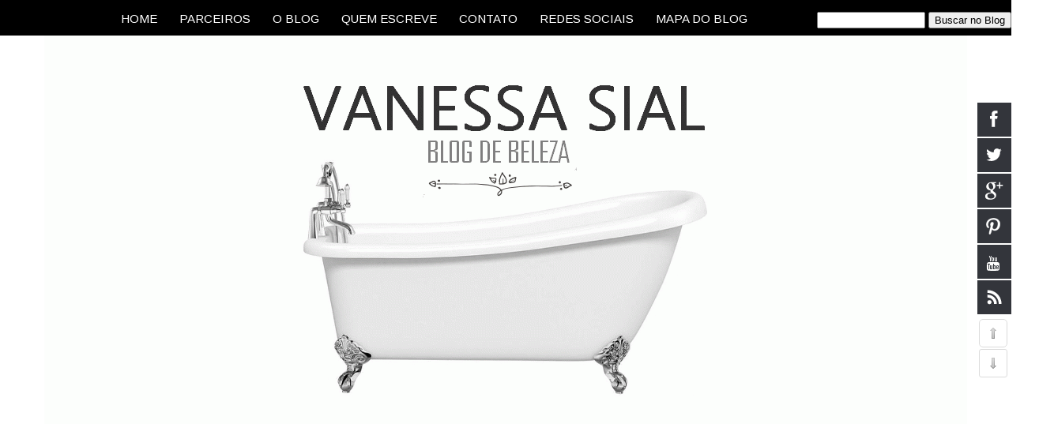

--- FILE ---
content_type: text/html; charset=UTF-8
request_url: https://www.vanessasial.com/2017/07/
body_size: 28894
content:
<!DOCTYPE html>
<html class='v2' dir='ltr' xmlns='http://www.w3.org/1999/xhtml' xmlns:b='http://www.google.com/2005/gml/b' xmlns:data='http://www.google.com/2005/gml/data' xmlns:expr='http://www.google.com/2005/gml/expr'>
<head>
<link href='https://www.blogger.com/static/v1/widgets/335934321-css_bundle_v2.css' rel='stylesheet' type='text/css'/>
<!-- Google Tag Manager -->
<script>(function(w,d,s,l,i){w[l]=w[l]||[];w[l].push({'gtm.start':
new Date().getTime(),event:'gtm.js'});var f=d.getElementsByTagName(s)[0],
j=d.createElement(s),dl=l!='dataLayer'?'&l='+l:'';j.async=true;j.src=
'https://www.googletagmanager.com/gtm.js?id='+i+dl;f.parentNode.insertBefore(j,f);
})(window,document,'script','dataLayer','GTM-WQTG3ZR');</script>
<!-- End Google Tag Manager -->
<script async='async' src='//pagead2.googlesyndication.com/pagead/js/adsbygoogle.js'></script>
<script>
     (adsbygoogle = window.adsbygoogle || []).push({
          google_ad_client: "ca-pub-1932472940939759",
          enable_page_level_ads: true
     });
</script>
<meta content='blogvanessasial' property='fb:admins'/>
<meta content='362656380765018' property='fb:app_id'/>
<link href='https://maxcdn.bootstrapcdn.com/font-awesome/4.5.0/css/font-awesome.min.css' rel='stylesheet'/>
<meta content='width=1100' name='viewport'/>
<meta content='text/html; charset=UTF-8' http-equiv='Content-Type'/>
<meta content='blogger' name='generator'/>
<link href='https://www.vanessasial.com/favicon.ico' rel='icon' type='image/x-icon'/>
<link href='https://www.vanessasial.com/2017/07/' rel='canonical'/>
<link rel="alternate" type="application/atom+xml" title=" Blog Vanessa Sial  - Atom" href="https://www.vanessasial.com/feeds/posts/default" />
<link rel="alternate" type="application/rss+xml" title=" Blog Vanessa Sial  - RSS" href="https://www.vanessasial.com/feeds/posts/default?alt=rss" />
<link rel="service.post" type="application/atom+xml" title=" Blog Vanessa Sial  - Atom" href="https://www.blogger.com/feeds/6446364522500124178/posts/default" />
<!--Can't find substitution for tag [blog.ieCssRetrofitLinks]-->
<meta content='https://www.vanessasial.com/2017/07/' property='og:url'/>
<meta content=' Blog Vanessa Sial ' property='og:title'/>
<meta content='' property='og:description'/>
<title> Blog Vanessa Sial : julho 2017</title>
<style type='text/css'>@font-face{font-family:'Arimo';font-style:normal;font-weight:400;font-display:swap;src:url(//fonts.gstatic.com/s/arimo/v35/P5sfzZCDf9_T_3cV7NCUECyoxNk37cxcDRrBdwcoaaQwpBQ.woff2)format('woff2');unicode-range:U+0460-052F,U+1C80-1C8A,U+20B4,U+2DE0-2DFF,U+A640-A69F,U+FE2E-FE2F;}@font-face{font-family:'Arimo';font-style:normal;font-weight:400;font-display:swap;src:url(//fonts.gstatic.com/s/arimo/v35/P5sfzZCDf9_T_3cV7NCUECyoxNk37cxcBBrBdwcoaaQwpBQ.woff2)format('woff2');unicode-range:U+0301,U+0400-045F,U+0490-0491,U+04B0-04B1,U+2116;}@font-face{font-family:'Arimo';font-style:normal;font-weight:400;font-display:swap;src:url(//fonts.gstatic.com/s/arimo/v35/P5sfzZCDf9_T_3cV7NCUECyoxNk37cxcDBrBdwcoaaQwpBQ.woff2)format('woff2');unicode-range:U+1F00-1FFF;}@font-face{font-family:'Arimo';font-style:normal;font-weight:400;font-display:swap;src:url(//fonts.gstatic.com/s/arimo/v35/P5sfzZCDf9_T_3cV7NCUECyoxNk37cxcAxrBdwcoaaQwpBQ.woff2)format('woff2');unicode-range:U+0370-0377,U+037A-037F,U+0384-038A,U+038C,U+038E-03A1,U+03A3-03FF;}@font-face{font-family:'Arimo';font-style:normal;font-weight:400;font-display:swap;src:url(//fonts.gstatic.com/s/arimo/v35/P5sfzZCDf9_T_3cV7NCUECyoxNk37cxcAhrBdwcoaaQwpBQ.woff2)format('woff2');unicode-range:U+0307-0308,U+0590-05FF,U+200C-2010,U+20AA,U+25CC,U+FB1D-FB4F;}@font-face{font-family:'Arimo';font-style:normal;font-weight:400;font-display:swap;src:url(//fonts.gstatic.com/s/arimo/v35/P5sfzZCDf9_T_3cV7NCUECyoxNk37cxcDxrBdwcoaaQwpBQ.woff2)format('woff2');unicode-range:U+0102-0103,U+0110-0111,U+0128-0129,U+0168-0169,U+01A0-01A1,U+01AF-01B0,U+0300-0301,U+0303-0304,U+0308-0309,U+0323,U+0329,U+1EA0-1EF9,U+20AB;}@font-face{font-family:'Arimo';font-style:normal;font-weight:400;font-display:swap;src:url(//fonts.gstatic.com/s/arimo/v35/P5sfzZCDf9_T_3cV7NCUECyoxNk37cxcDhrBdwcoaaQwpBQ.woff2)format('woff2');unicode-range:U+0100-02BA,U+02BD-02C5,U+02C7-02CC,U+02CE-02D7,U+02DD-02FF,U+0304,U+0308,U+0329,U+1D00-1DBF,U+1E00-1E9F,U+1EF2-1EFF,U+2020,U+20A0-20AB,U+20AD-20C0,U+2113,U+2C60-2C7F,U+A720-A7FF;}@font-face{font-family:'Arimo';font-style:normal;font-weight:400;font-display:swap;src:url(//fonts.gstatic.com/s/arimo/v35/P5sfzZCDf9_T_3cV7NCUECyoxNk37cxcABrBdwcoaaQw.woff2)format('woff2');unicode-range:U+0000-00FF,U+0131,U+0152-0153,U+02BB-02BC,U+02C6,U+02DA,U+02DC,U+0304,U+0308,U+0329,U+2000-206F,U+20AC,U+2122,U+2191,U+2193,U+2212,U+2215,U+FEFF,U+FFFD;}@font-face{font-family:'Inconsolata';font-style:normal;font-weight:400;font-stretch:100%;font-display:swap;src:url(//fonts.gstatic.com/s/inconsolata/v37/QldgNThLqRwH-OJ1UHjlKENVzkWGVkL3GZQmAwLYxYWI2qfdm7Lpp4U8WRL2l3WdycuJDETf.woff2)format('woff2');unicode-range:U+0102-0103,U+0110-0111,U+0128-0129,U+0168-0169,U+01A0-01A1,U+01AF-01B0,U+0300-0301,U+0303-0304,U+0308-0309,U+0323,U+0329,U+1EA0-1EF9,U+20AB;}@font-face{font-family:'Inconsolata';font-style:normal;font-weight:400;font-stretch:100%;font-display:swap;src:url(//fonts.gstatic.com/s/inconsolata/v37/QldgNThLqRwH-OJ1UHjlKENVzkWGVkL3GZQmAwLYxYWI2qfdm7Lpp4U8WRP2l3WdycuJDETf.woff2)format('woff2');unicode-range:U+0100-02BA,U+02BD-02C5,U+02C7-02CC,U+02CE-02D7,U+02DD-02FF,U+0304,U+0308,U+0329,U+1D00-1DBF,U+1E00-1E9F,U+1EF2-1EFF,U+2020,U+20A0-20AB,U+20AD-20C0,U+2113,U+2C60-2C7F,U+A720-A7FF;}@font-face{font-family:'Inconsolata';font-style:normal;font-weight:400;font-stretch:100%;font-display:swap;src:url(//fonts.gstatic.com/s/inconsolata/v37/QldgNThLqRwH-OJ1UHjlKENVzkWGVkL3GZQmAwLYxYWI2qfdm7Lpp4U8WR32l3WdycuJDA.woff2)format('woff2');unicode-range:U+0000-00FF,U+0131,U+0152-0153,U+02BB-02BC,U+02C6,U+02DA,U+02DC,U+0304,U+0308,U+0329,U+2000-206F,U+20AC,U+2122,U+2191,U+2193,U+2212,U+2215,U+FEFF,U+FFFD;}@font-face{font-family:'Lato';font-style:normal;font-weight:400;font-display:swap;src:url(//fonts.gstatic.com/s/lato/v25/S6uyw4BMUTPHjxAwXiWtFCfQ7A.woff2)format('woff2');unicode-range:U+0100-02BA,U+02BD-02C5,U+02C7-02CC,U+02CE-02D7,U+02DD-02FF,U+0304,U+0308,U+0329,U+1D00-1DBF,U+1E00-1E9F,U+1EF2-1EFF,U+2020,U+20A0-20AB,U+20AD-20C0,U+2113,U+2C60-2C7F,U+A720-A7FF;}@font-face{font-family:'Lato';font-style:normal;font-weight:400;font-display:swap;src:url(//fonts.gstatic.com/s/lato/v25/S6uyw4BMUTPHjx4wXiWtFCc.woff2)format('woff2');unicode-range:U+0000-00FF,U+0131,U+0152-0153,U+02BB-02BC,U+02C6,U+02DA,U+02DC,U+0304,U+0308,U+0329,U+2000-206F,U+20AC,U+2122,U+2191,U+2193,U+2212,U+2215,U+FEFF,U+FFFD;}@font-face{font-family:'Rock Salt';font-style:normal;font-weight:400;font-display:swap;src:url(//fonts.gstatic.com/s/rocksalt/v24/MwQ0bhv11fWD6QsAVOZrt0M6p7NGrQ.woff2)format('woff2');unicode-range:U+0000-00FF,U+0131,U+0152-0153,U+02BB-02BC,U+02C6,U+02DA,U+02DC,U+0304,U+0308,U+0329,U+2000-206F,U+20AC,U+2122,U+2191,U+2193,U+2212,U+2215,U+FEFF,U+FFFD;}</style>
<style id='page-skin-1' type='text/css'><!--
/*
-----------------------------------------------
Blogger Template Style
Name:     Simple
Designer: Josh Peterson
URL:      www.noaesthetic.com
----------------------------------------------- */
/* Variable definitions
====================
<Variable name="keycolor" description="Main Color" type="color" default="#66bbdd"/>
<Group description="Page Text" selector="body">
<Variable name="body.font" description="Font" type="font"
default="normal normal 12px Arial, Tahoma, Helvetica, FreeSans, sans-serif"/>
<Variable name="body.text.color" description="Text Color" type="color" default="#222222"/>
</Group>
<Group description="Backgrounds" selector=".body-fauxcolumns-outer">
<Variable name="body.background.color" description="Outer Background" type="color" default="#66bbdd"/>
<Variable name="content.background.color" description="Main Background" type="color" default="#ffffff"/>
<Variable name="header.background.color" description="Header Background" type="color" default="transparent"/>
</Group>
<Group description="Links" selector=".main-outer">
<Variable name="link.color" description="Link Color" type="color" default="#2288bb"/>
<Variable name="link.visited.color" description="Visited Color" type="color" default="#888888"/>
<Variable name="link.hover.color" description="Hover Color" type="color" default="#33aaff"/>
</Group>
<Group description="Blog Title" selector=".header h1">
<Variable name="header.font" description="Font" type="font"
default="normal normal 60px Arial, Tahoma, Helvetica, FreeSans, sans-serif"/>
<Variable name="header.text.color" description="Title Color" type="color" default="#3399bb" />
</Group>
<Group description="Blog Description" selector=".header .description">
<Variable name="description.text.color" description="Description Color" type="color"
default="#777777" />
</Group>
<Group description="Tabs Text" selector=".tabs-inner .widget li a">
<Variable name="tabs.font" description="Font" type="font"
default="normal normal 14px Arial, Tahoma, Helvetica, FreeSans, sans-serif"/>
<Variable name="tabs.text.color" description="Text Color" type="color" default="#999999"/>
<Variable name="tabs.selected.text.color" description="Selected Color" type="color" default="#000000"/>
</Group>
<Group description="Tabs Background" selector=".tabs-outer .PageList">
<Variable name="tabs.background.color" description="Background Color" type="color" default="#f5f5f5"/>
<Variable name="tabs.selected.background.color" description="Selected Color" type="color" default="#eeeeee"/>
</Group>
<Group description="Post Title" selector="h2.post-title, .comments h4">
<Variable name="post.title.font" description="Font" type="font"
default="normal normal 22px Arial, Tahoma, Helvetica, FreeSans, sans-serif"/>
</Group>
<Group description="Date Header" selector=".date-header">
<Variable name="date.header.color" description="Text Color" type="color"
default="#565656"/>
<Variable name="date.header.background.color" description="Background Color" type="color"
default="#ffffff"/>
<Variable name="date.header.font" description="Text Font" type="font"
default="normal bold 11px Arial, Tahoma, Helvetica, FreeSans, sans-serif"/>
<Variable name="date.header.padding" description="Date Header Padding" type="string" default="inherit"/>
<Variable name="date.header.letterspacing" description="Date Header Letter Spacing" type="string" default="inherit"/>
<Variable name="date.header.margin" description="Date Header Margin" type="string" default="inherit"/>
</Group>
<Group description="Post Footer" selector=".post-footer">
<Variable name="post.footer.text.color" description="Text Color" type="color" default="#666666"/>
<Variable name="post.footer.background.color" description="#ffffff" type="color"
default="#f9f9f9"/>
<Variable name="post.footer.border.color" description="Shadow Color" type="color" default="#eeeeee"/>
</Group>
<Group description="Gadgets" selector="h2">
<Variable name="widget.title.font" description="Title Font" type="font"
default="normal bold 11px Arial, Tahoma, Helvetica, FreeSans, sans-serif"/>
<Variable name="widget.title.text.color" description="Title Color" type="color" default="#000000"/>
<Variable name="widget.alternate.text.color" description="Alternate Color" type="color" default="#999999"/>
</Group>
<Group description="Images" selector=".main-inner">
<Variable name="image.background.color" description="Background Color" type="color" default="#ffffff"/>
<Variable name="image.border.color" description="Border Color" type="color" default="#eeeeee"/>
<Variable name="image.text.color" description="Caption Text Color" type="color" default="#565656"/>
</Group>
<Group description="Accents" selector=".content-inner">
<Variable name="body.rule.color" description="Separator Line Color" type="color" default="#eeeeee"/>
<Variable name="tabs.border.color" description="Tabs Border Color" type="color" default="#ffffff"/>
</Group>
<Variable name="body.background" description="Body Background" type="background"
color="#ffffff" default="$(color) none repeat scroll top left"/>
<Variable name="body.background.override" description="Body Background Override" type="string" default=""/>
<Variable name="body.background.gradient.cap" description="Body Gradient Cap" type="url"
default="url(https://resources.blogblog.com/blogblog/data/1kt/simple/gradients_light.png)"/>
<Variable name="body.background.gradient.tile" description="Body Gradient Tile" type="url"
default="url(https://resources.blogblog.com/blogblog/data/1kt/simple/body_gradient_tile_light.png)"/>
<Variable name="content.background.color.selector" description="Content Background Color Selector" type="string" default=".content-inner"/>
<Variable name="content.padding" description="Content Padding" type="length" default="10px" min="0" max="100px"/>
<Variable name="content.padding.horizontal" description="Content Horizontal Padding" type="length" default="10px" min="0" max="100px"/>
<Variable name="content.shadow.spread" description="Content Shadow Spread" type="length" default="0px" min="0" max="100px"/>
<Variable name="content.shadow.spread.webkit" description="Content Shadow Spread (WebKit)" type="length" default="5px" min="0" max="100px"/>
<Variable name="content.shadow.spread.ie" description="Content Shadow Spread (IE)" type="length" default="0px" min="0" max="100px"/>
<Variable name="main.border.width" description="Main Border Width" type="length" default="0" min="0" max="10px"/>
<Variable name="header.background.gradient" description="Header Gradient" type="url" default="none"/>
<Variable name="header.shadow.offset.left" description="Header Shadow Offset Left" type="length" default="-1px" min="-50px" max="50px"/>
<Variable name="header.shadow.offset.top" description="Header Shadow Offset Top" type="length" default="-1px" min="-50px" max="50px"/>
<Variable name="header.shadow.spread" description="Header Shadow Spread" type="length" default="1px" min="0" max="100px"/>
<Variable name="header.padding" description="Header Padding" type="length" default="30px" min="0" max="100px"/>
<Variable name="header.border.size" description="Header Border Size" type="length" default="1px" min="0" max="10px"/>
<Variable name="header.bottom.border.size" description="Header Bottom Border Size" type="length" default="1px" min="0" max="10px"/>
<Variable name="header.border.horizontalsize" description="Header Horizontal Border Size" type="length" default="0" min="0" max="10px"/>
<Variable name="description.text.size" description="Description Text Size" type="string" default="140%"/>
<Variable name="tabs.margin.top" description="Tabs Margin Top" type="length" default="0" min="0" max="100px"/>
<Variable name="tabs.margin.side" description="Tabs Side Margin" type="length" default="30px" min="0" max="100px"/>
<Variable name="tabs.background.gradient" description="Tabs Background Gradient" type="url"
default="url(https://resources.blogblog.com/blogblog/data/1kt/simple/gradients_light.png)"/>
<Variable name="tabs.border.width" description="Tabs Border Width" type="length" default="1px" min="0" max="10px"/>
<Variable name="tabs.bevel.border.width" description="Tabs Bevel Border Width" type="length" default="1px" min="0" max="10px"/>
<Variable name="post.margin.bottom" description="Post Bottom Margin" type="length" default="25px" min="0" max="100px"/>
<Variable name="image.border.small.size" description="Image Border Small Size" type="length" default="2px" min="0" max="10px"/>
<Variable name="image.border.large.size" description="Image Border Large Size" type="length" default="5px" min="0" max="10px"/>
<Variable name="page.width.selector" description="Page Width Selector" type="string" default=".region-inner"/>
<Variable name="page.width" description="Page Width" type="string" default="auto"/>
<Variable name="main.section.margin" description="Main Section Margin" type="length" default="15px" min="0" max="100px"/>
<Variable name="main.padding" description="Main Padding" type="length" default="15px" min="0" max="100px"/>
<Variable name="main.padding.top" description="Main Padding Top" type="length" default="30px" min="0" max="100px"/>
<Variable name="main.padding.bottom" description="Main Padding Bottom" type="length" default="30px" min="0" max="100px"/>
<Variable name="paging.background"
color="#ffffff"
description="Background of blog paging area" type="background"
default="transparent none no-repeat scroll top center"/>
<Variable name="footer.bevel" description="Bevel border length of footer" type="length" default="0" min="0" max="10px"/>
<Variable name="mobile.background.overlay" description="Mobile Background Overlay" type="string"
default="transparent none repeat scroll top left"/>
<Variable name="mobile.background.size" description="Mobile Background Size" type="string" default="auto"/>
<Variable name="mobile.button.color" description="Mobile Button Color" type="color" default="#ffffff" />
<Variable name="startSide" description="Side where text starts in blog language" type="automatic" default="left"/>
<Variable name="endSide" description="Side where text ends in blog language" type="automatic" default="right"/>
*/
/* Content
----------------------------------------------- */
body {
font: normal normal 15px Arimo;
color: #565656;
background: #ffffff url(https://3.bp.blogspot.com/-QeN55ZxhklQ/WGGetd-WEdI/AAAAAAAAhgo/OkxjwoUe2fAfB4ddbTwKAPjUp22BJJWVACK4B/s0/1backgrond-transparent.png) repeat scroll top left;
padding: 0 0px 0px 0px;
}
html body .region-inner {
min-width: 0;
max-width: 100%;
width: auto;
}
h4 {
font-size: 22px;
}
a:link {
text-decoration:none;
color: #222222;
}
a:visited {
text-decoration:none;
color: #000000;
}
a:hover {
text-decoration:underline;
color: #ca3d42;
}
.body-fauxcolumn-outer .fauxcolumn-inner {
background: transparent none repeat scroll top left;
_background-image: none;
}
.body-fauxcolumn-outer .cap-top {
position: absolute;
z-index: 1;
height: 400px;
width: 100%;
}
.body-fauxcolumn-outer .cap-top .cap-left {
width: 100%;
background: transparent none repeat-x scroll top left;
_background-image: none;
}
.content-outer {
-moz-box-shadow: 0 0 0px rgba(0, 0, 0, .15);
-webkit-box-shadow: 0 0 5px rgba(0, 0, 0, .15);
-goog-ms-box-shadow: 0 0 0px #333333;
box-shadow: 0 0 0px rgba(0, 0, 0, .15);
margin-bottom: 1px;
}
.content-inner {
padding: 10px 10px;
}
.content-inner {
background-color: #ffffff;
}
/* Header
----------------------------------------------- */
.header-outer {
background: #ffffff none repeat-x scroll 0 -400px;
_background-image: none;
}
.Header h1 {
font: normal normal 55px Lato;
color: #ca3d42;
text-shadow: -1px -1px 1px rgba(0, 0, 0, .2);
}
.Header h1 a {
color: #ca3d42;
}
.Header .description {
font-size: 140%;
color: #838383;
}
.header-inner .Header .titlewrapper {
padding: 22px 30px;
}
.header-inner .Header .descriptionwrapper {
padding: 0 30px;
}
/* Tabs
----------------------------------------------- */
.tabs-inner .section:first-child {
border-top: 1px solid #ffffff;
}
.tabs-inner .section:first-child ul {
margin-top: -1px;
border-top: 1px solid #ffffff;
border-left: 0 solid #ffffff;
border-right: 0 solid #ffffff;
}
.tabs-inner .widget ul {
background: #ffffff url(https://resources.blogblog.com/blogblog/data/1kt/simple/gradients_light.png) repeat-x scroll 0 -800px;
_background-image: none;
border-bottom: 1px solid #ffffff;
margin-top: 0;
margin-left: -30px;
margin-right: -30px;
}
.tabs-inner .widget li a {
display: inline-block;
padding: .6em 1em;
font: normal normal 24px Inconsolata;
color: #ca3d42;
border-left: 1px solid #ffffff;
border-right: 1px solid #ffffff;
}
.tabs-inner .widget li:first-child a {
border-left: none;
}
.tabs-inner .widget li.selected a, .tabs-inner .widget li a:hover {
color: #000000;
background-color: #f1f1f1;
text-decoration: none;
}
/* Columns
----------------------------------------------- */
.main-outer {
border-top: 0 solid #ffffff;
}
.fauxcolumn-left-outer .fauxcolumn-inner {
border-right: 0px solid #ffffff;
}
.fauxcolumn-right-outer .fauxcolumn-inner {
border-left: 0px solid #ffffff;
}
/* Headings
----------------------------------------------- */
div.widget > h2,
div.widget h2.title {
margin: 0 0 1em 0;
font: normal bold 20px Rock Salt;
color: #000000;
}
/* Widgets
----------------------------------------------- */
.widget .zippy {
color: #a1a1a1;
text-shadow: 2px 2px 1px rgba(0, 0, 0, .1);
}
.widget .popular-posts ul {
list-style: none;
}
/* Posts
----------------------------------------------- */
h2.date-header {
font: normal normal 14px Rock Salt;
}
.date-header span {
background-color: #000000;
color: #ffffff;
padding: inherit;
letter-spacing: inherit;
margin: inherit;
}
.main-inner {
padding-top: 30px;
padding-bottom: 30px;
}
.main-inner .column-center-inner {
padding: 0 15px;
}
.main-inner .column-center-inner .section {
margin: 0 15px;
}
.post {
margin: 0 0 25px 0;
}
h2.post-title, .comments h4 {
font: normal normal 30px 'Trebuchet MS', Trebuchet, sans-serif;
margin: .75em 0 0;
}
.post-body {
font-size: 110%;
line-height: 1.4;
position: relative;
}
.post-body img, .post-body .tr-caption-container, .Profile img, .Image img,
.BlogList .item-thumbnail img {
padding: 2px;
background: #ffffff(image.background.color);
border: 0px solid rgba(0, 0, 0, 0);
-moz-box-shadow: 0px 0px 0px rgba(0, 0, 0, .2);
-webkit-box-shadow: 0px 0px 0px rgba(0, 0, 0, .2);
box-shadow: 0px 0px 0px rgba(0, 0, 0, .2);
}
.post-body img, .post-body .tr-caption-container {
padding: 5px;
}
.post-body .tr-caption-container {
color: #565656;
}
.post-body .tr-caption-container img {
padding: 0;
background: transparent;
border: none;
-moz-box-shadow: 0 0 0 rgba(0, 0, 0, .1);
-webkit-box-shadow: 0 0 0 rgba(0, 0, 0, .1);
box-shadow: 0 0 0 rgba(0, 0, 0, .1);
}
.post-header {
margin: 0 0 1.5em;
line-height: 1.6;
font-size: 90%;
}
.post-footer {
margin: 20px -2px 0;
padding: 5px 10px;
color: #767676;
background-color: rgba(0, 0, 0, 0);
border-bottom: 0px solid #ffffff;
line-height: 1.6;
font-size: 90%;
}
#comments .comment-author {
padding-top: 1.5em;
border-top: 0px solid #ffffff;
background-position: 0 1.5em;
}
#comments .comment-author:first-child {
padding-top: 0;
border-top: none;
}
.avatar-image-container {
margin: .2em 0 0;
}
#comments .avatar-image-container img {
border: 1px solid rgba(0, 0, 0, 0);
}
/* Comments
----------------------------------------------- */
.comments .comments-content .icon.blog-author {
background-repeat: no-repeat;
background-image: url([data-uri]);
}
.comments .comments-content .loadmore a {
border-top: 1px solid #a1a1a1;
border-bottom: 1px solid #a1a1a1;
}
.comments .comment-thread.inline-thread {
background-color: rgba(0, 0, 0, 0);
}
.comments .continue {
border-top: 2px solid #a1a1a1;
}
/* Accents
---------------------------------------------- */
.section-columns td.columns-cell {
border-left: 1px solid #ffffff;
}
#blog-pager {
clear:both;
text-align: center;
margin:0px auto;
padding:10px;
}
#blog-pager a:link, #blog-pager a:visited{
color: #ffffff; /* cor da fonte */
font-size: 16px; /* tamanho da fonte */
padding:5px;
background-color: #000000; /* cor do fundo */
-khtml-border-radius:10px;
-webkit-border-radius:10px;
border-radius:10px;
}
#blog-pager a:hover{
color: #ffffff; /* cor da fonte hover*/
padding:5px;
background: #000; /* fundo hover */
}
#blog-pager-newer-link { float: left; }
#blog-pager-older-link { float: right; }
/* Mobile
----------------------------------------------- */
body.mobile  {
background-size: auto;
}
.mobile .body-fauxcolumn-outer {
background: transparent none repeat scroll top left;
}
.mobile .body-fauxcolumn-outer .cap-top {
background-size: 100% auto;
}
.mobile .content-outer {
-webkit-box-shadow: 0 0 3px rgba(0, 0, 0, .15);
box-shadow: 0 0 3px rgba(0, 0, 0, .15);
}
.mobile .tabs-inner .widget ul {
margin-left: 0;
margin-right: 0;
}
.mobile .post {
margin: 0;
}
.mobile .main-inner .column-center-inner .section {
margin: 0;
}
.mobile .date-header span {
padding: 0.1em 10px;
margin: 0 -10px;
}
.mobile h2.post-title {
margin: 0;
}
.mobile .blog-pager {
background: transparent none no-repeat scroll top center;
}
.mobile .footer-outer {
border-top: none;
}
.mobile .main-inner, .mobile .footer-inner {
background-color: #ffffff;
}
.mobile-index-contents {
color: #565656;
}
.mobile-link-button {
background-color: #222222;
}
.mobile-link-button a:link, .mobile-link-button a:visited {
color: #ffffff;
}
.mobile .tabs-inner .section:first-child {
border-top: none;
}
.mobile .tabs-inner .PageList .widget-content {
background-color: #f1f1f1;
color: #000000;
border-top: 1px solid #ffffff;
border-bottom: 1px solid #ffffff;
}
.mobile .tabs-inner .PageList .widget-content .pagelist-arrow {
border-left: 1px solid #ffffff;
}
#header-inner img {margin: 0 auto !important;}
#header-inner {text-align:center !important;} /*include this line if you are using Template Designer*/
/* Up and Down Buttons with jQuery
----------------------------------------------- */
.button_up{
padding:7px; /* Distance between the border and the icon */
background-color:white;
border:1px solid #CCC; /* Border Color */
position:fixed;
background: white url(https://blogger.googleusercontent.com/img/b/R29vZ2xl/AVvXsEiW9nT4h1zW05aD7yjVnTXdMk9rLqSdHTUco5OoAKtM1mXoBnZLE2H-aiU4w8pvdP4oesBx_QSgQbpL68DG_uSrW5gWEeIAEJSRIMYKv-IBWSjWc-k5s2ddQy923UfrI0IqwR2CbI-Ae_g/s16/arrow_up.png) no-repeat top left;
background-position:50% 50%;
width:20px; /* Button's width */
height:20px; /* Button's height */
bottom:280px; /* Distance from the bottom */
right:5px; /* Change right to left if you want the buttons on the left */
white-space:nowrap;
cursor: pointer;
border-radius: 5px 5px 5px 5px;
opacity:0.7;
filter:progid:DXImageTransform.Microsoft.Alpha(opacity=70);
}
.button_down{
padding:7px; /* Distance between the border and the icon */
background-color:white;
border:1px solid #CCC; /* Border Color */
position:fixed;
background: white url(https://blogger.googleusercontent.com/img/b/R29vZ2xl/AVvXsEhL5v3hVWTtf8Fks2HVoLn9s5Z-6WBoYJw7gggxtA4r5Rt6O8pfKTZYbvbEWXLlaqIJaFl3FIhnyLxd3vGg7iggL4kEfXjLpSrJ-3bRUnUYnPTooGog4H3Mabdx-uRLR8TOr1DxxQS2Zhc/s16/arrow_down.png) no-repeat top left;
background-position:50% 50%;
width:20px; /* Button's width */
height:20px; /* Button's height */
bottom:242px; /* Distance from the bottom */
right:5px; /* Change right to left if you want the buttons on the left */
white-space:nowrap;
cursor: pointer;
border-radius: 3px 3px 3px 3px;
opacity:0.7;
filter:progid:DXImageTransform.Microsoft.Alpha(opacity=70);
}
/* --------- BARRA DE ROLAGEM PERSONALIZADA ----------- */
/*** Rolagem da Vertical da Página ***/
::-webkit-scrollbar-thumb:vertical {
background: #000000; /*Cor da barrinha que se move*/
height:50px;
}
/*** Rolagem da Horizontal da Página***/
::-webkit-scrollbar-thumb:horizontal {
background-color:#000000; /*Cor da barrinha que se move*/
height:15px;
}
/*** Parte fixa da rolagem (fundo que não se move) ***/
::-webkit-scrollbar {
height:15px;
width:20px; /*Largura da barra de rolagem*/
background: #ffffff; /*Cor da parte fixa, que fica no fundo*/
}
<!--Postagens relacionadas by Elaine Gaspareto-->
#related-posts {
float: left;
width: 100%;
display: block;
}
#related-posts a {
color: #000000;  /*--cor da fonte--*/
margin: 0 14px!important;
}
#related-posts a:first-child {
margin: 0px!important;
}
#related-posts a:hover {
color: #8B0000; /*--cor da fonte em estado hover--*/
}
#related-posts h4 {
margin: 0 0 7px;
font: 400 normal 13px Verdana, sans-serif; /*--tamanho e tipo da fonte do título--*/
color: #000000; /*--cor da fonte do título--*/
text-transform: uppercase;
text-align: center!important;
}
#related-posts #related-title {
font: normal normal 11px Verdana, sans-serif; /*--tamanho e tipo da fonte do texto--*/
color: #000000; /*--cor da fonte do texto--*/
text-align: center;
padding: 0 4px;
width: 100px; /*--tamanho da caixa do texto--*/
}
#related-posts #related-title a {
color: #000000; /*--cor da fonte do texto--*/
margin: 0 7px 10px;
}
#related-posts #related-title a:hover {
color: #8B0000; /*--cor da fonte do texto em estado hover--*/
}
#related-posts #related-title:hover {
color: #8B0000; /*--cor da fonte hover--*/
transition: all 0.2s ease-out;
-webkit-transition: all 0.2s ease-out;
-moz-transition: all 0.2s ease-out;
transition: all 0.2s ease-out;
}
#related-posts .related_img {
margin: 0;
padding: 5px;
width: 110px; /*--largura da miniatura--*/
height: 130px; /*--altura da miniatura--*/
border: 1px solid #DCDCDC; /*--cor da borda da miniatura--*/
transition: all 0.3s ease-in-out;
-webkit-transition: all 0.3s ease-in-out;
-moz-transition: all 0.3s ease-in-out;
-o-transition: all 0.3s ease-in-out;
-ms-transition: all 0.3s ease-in-out;
}
#related-posts .related_img:hover {
opacity: .8;
filter: alpha(opacity=80);
-moz-opacity: .8;
-khtml-opacity: .8;
}
/* CSS Code Contact */
.contact-form-widget {
width: 280px;
max-width: 100%;
margin: 0 auto;
padding: 10px;
background: #000000;
color: #fff;
}
.contact-form-name, .contact-form-email, .contact-form-email-message, .contact-form-button-submit {
width: 100%;
max-width: 100%;
margin-bottom: 10px;
}
.contact-form-button-submit {
border-color: #ffffff;
background: #FF0000;
color: #ffffff;
}
.quickedit{ display:none; }
}
#PopularPosts1 ul{list-style-type:none;margin:0;padding:0;width:100%;max-width:300px;float:left}
#PopularPosts1 ul li{width:83%;borderbottom:1px solid #eee;float:left;margin:0;padding:5px 0 5px 65px;position:relative;list-style:none;height:40px;overflow:hidden}
#PopularPosts1 ul li img{height:40px}
#PopularPosts1 ul li:first-child{width:83%;padding:5px 0 5px 65px;border-top:1px solid #eee;border-bottom:1px solid #eee}
#PopularPosts1 ul li:first-child:after{content:"1";background:#f88c00}
#PopularPosts1 ul li:first-child+li:after{content:"2";background:#1ba1e2}
#PopularPosts1 ul li:first-child+li+li:after{content:"3";background:#ffd700}
#PopularPosts1 ul li:first-child+li+li+li:after{content:"4";background:#20b2aa}
#PopularPosts1 ul li:first-child+li+li+li+li:after{content:"5";background:#3b5d9c}
#PopularPosts1 ul li:first-child+li+li+li+li+li:after{content:"6";background:#2fa700}
#PopularPosts1 ul li:first-child+li+li+li+li+li+li:after{content:"7";background:#cd2122}
#PopularPosts1 ul li:first-child+li+li+li+li+li+li+li:after{content:"8";background:#f59095}
#PopularPosts1 ul li:first-child+li+li+li+li+li+li+li+li:after{content:"9";background:#c7f25f}
#PopularPosts1 ul li:first-child:after,#PopularPosts1 ul li:first-child+li:after,#PopularPosts1 ul li:first-child+li+li:after,#PopularPosts1 ul li:first-child+li+li+li:after,#PopularPosts1 ul li:first-child+li+li+li+li:after,#PopularPosts1 ul li:first-child+li+li+li+li+li:after,#PopularPosts1 ul li:first-child+li+li+li+li+li+li:after,#PopularPosts1 ul li:first-child+li+li+li+li+li+li+li:after,#PopularPosts1 ul li:first-child+li+li+li+li+li+li+li+li:after{position:absolute;top:0;left:0;border-radius:0;padding:10px 0;width:54px;height:30px;line-height:1em;text-shadow:1px 1px 0 #555;text-align:center;font-size:28px;color:#fff}
#PopularPosts1 ul li a{color:#555;font-size:15px;line-height:1.2em;font-family:Arial;text-decoration:none;list-style:none;float:left}
#PopularPosts1 ul li a:hover{color:#222;text-decoration:none}
#PopularPosts2 .item-snippet{white-space: nowrap;overflow: hidden;text-overflow: ellipsis;}
.social-buttons {
position: fixed;
top: 130px;
width: 45px;
z-index: 9999;
}
.button-left {
left: 0;
}
.button-right {
right: 0;
}
.social-buttons #twitter-btn .social-icon,
.social-buttons #facebook-btn .social-icon,
.social-buttons #google-btn .social-icon,
.social-buttons #rss-btn .social-icon,
.social-buttons #pinterest-btn .social-icon,
.social-buttons #youtube-btn .social-icon {
background-color: #33353B;
background-image: url(https://blogger.googleusercontent.com/img/b/R29vZ2xl/AVvXsEh9kD2ulgva2rvHVTFxGrxDqRDIcbO6PPWlA9x0a3IB0uYZ4pYSr9lJqs2v-rW8bxDhJ8Ds3eY46bA_h7vdYyAIrysqEgVH7UxYas8lPHIqEE0QUqeMX5wZCSQGFSnX-3fo9DBTka9p2M4/s1600/mas-icons.png);
}
.button-left #facebook-btn span {
background-position: right 10px;
}
.button-left #twitter-btn span {
background-position: right -35px;
}
.button-left #google-btn span {
background-position: right -127px;
}
.button-left #rss-btn span {
background-position: right -80px;
}
.button-left #pinterest-btn span {
background-position: 11px -177px;
}
.button-left #youtube-btn span {
background-position: 11px -223px;
}
.button-right #facebook-btn span {
background-position: 12px 10px;
}
.button-right #twitter-btn span {
background-position: 11px -35px;
}
.button-right #google-btn span {
background-position: 10px -127px;
}
.button-right #rss-btn span {
background-position: 11px -80px;
}
.button-right #pinterest-btn span {
background-position: 11px -177px;
}
.button-right #youtube-btn span {
background-position: 11px -223px;
}
.social-buttons #facebook-btn:hover .social-icon {
background-color: #3B5998;
}
.social-buttons #twitter-btn:hover .social-icon {
background-color: #62BDB2;
}
.social-buttons #google-btn:hover .social-icon {
background-color: #DB4A39;
}
.social-buttons #rss-btn:hover .social-icon {
background-color: #FF8B0F;
}
.social-buttons #pinterest-btn:hover .social-icon {
background-color: #D43638;
}
.social-buttons #youtube-btn:hover .social-icon {
background-color: #C4302B;
}
.social-buttons a:hover .social-text {
display: block;
}
.button-left .social-icon {
-moz-transition: background-color 0.4s ease-in 0s;
-webkit-transition: background-color 0.4s ease-in 0s;
background-repeat: no-repeat;
display: block;
float: left;
height: 43px;
margin-bottom: 2px;
width: 43px;
}
.button-left .social-text {
display: none;
float: right;
font-size: 1em;
font-weight: bold;
margin: 11px 40px 11px 0px;
white-space: nowrap;
}
.button-right .social-icon {
-moz-transition: background-color 0.4s ease-in 0s;
-webkit-transition: background-color 0.4s ease-in 0s;
background-repeat: no-repeat;
display: block;
float: right;
height: 43px;
margin-bottom: 2px;
width: 43px;
}
.button-right .social-text {
display: none;
float: left;
font-size: 80%;
font-weight: bold;
margin: 11px 0 11px 40px;
white-space: nowrap;
}
.social-buttons .social-text {
color: #FFFFFF;
}
/* Arquivo do blog personalizado by elainegaspareto.com */
#ArchiveList ul > li > a.post-count-link{
font-size:100%;
width:100%;
margin:0 0 1px 0;
padding:0 15px;
line-height:38px;
background-color:#333333; /*COR DE FUNDO DO ARQUIVO*/
box-sizing:border-box;
letter-spacing:1px;
color:#ffffff; /*COR DA FONTE DO ANO*/
}
/* Cabeçalho dos meses */
#ArchiveList ul ul li a.post-count-link{
font-size:100%;
width:auto;
margin:0 5px;
padding:8px 25px;
line-height:1;
background:transparent; /*COR DE FUNDO DOS MESES*/
text-transform:none;
color:#000000; /*COR DA FONTE DOS MESES*/
}
#ArchiveList .zippy{visibility:hidden}
#ArchiveList ul li a.toggle{position:absolute;top:0;left:0;width:100%;display:block;height:38px;z-index:5}
#ArchiveList ul ul li a.toggle{position:absolute;top:0;left:0;width:30px;height:24px;display:block;z-index:0}
#ArchiveList .toggle{position:relative}
#ArchiveList ul ul .zippy {color:#fff;visibility:visible;text-shadow:none}
#ArchiveList ul ul .zippy:before {
content: '\f101';
font-family:FontAwesome;
position:absolute;
top:3px;
left:12px;
padding:4px;
line-height:1;
font-size:20px;
color:#000;
}
#ArchiveList ul ul .toggle-open:before{
content:'\f107';
position:absolute;
top:3px;left:10px;
}
#ArchiveList ul li{
padding:0!important;
text-indent:0!important;
margin:0!important;
position:relative;
}
#ArchiveList ul .post-count-link{padding:10px 0;display:inline-block;margin:0 5px}
#ArchiveList ul ul .posts li{
margin:0 10px 10px 30px !important;
text-transform:none;
font-size:17px;
color:#333333;}
#ArchiveList ul li .post-count {
display: none;
}
#ArchiveList ul ul li .post-count {
color: #000;
display: inline-block !important;
font-size: 12px;
}
#ArchiveList ul ul span.post-count{position:absolute;right:10px;top:7px;}
#ArchiveList .collapsed ul {display: none;}
input[type=submit] {-webkit-appearance: button;cursor: pointer;}
#ArchiveList ul{margin:0 0 3px!important;}
.post ol {
counter-reset:li;
list-style: none;
font:100%;
padding:0;
margin-bottom:2em;
text-shadow: 0 1px 0 rgba(255,255,255,.5);
}
.post ol ol {margin: 0 0 0 2em;}
.post ol li{
position:relative;
display:block;
padding:.4em .4em .4em .8em;
margin:1.5em 0 .5em 2.5em;
background:#ffffff;
color:#404040;
text-decoration:none;
transition:all .3s ease-out;
}
.post ol li:hover{
background:#FFE4E1;
color: #ffffff !important;
}
.post ol li:before{
content:counter(li);
counter-increment:li;
position:absolute;
left:-2.5em;
top:50%;
margin-top:-1em;
background:#404040;
color:#ffffff;
height:2em;
width:2em;
line-height:2em;
text-align:center;
font-weight:500;
}
.post ol li:after{
position:absolute;
content:'';
border: .5em solid transparent;
left:-1em;
top:50%;
margin-top:-.5em;
transition:all .3s ease-out;
}
.post ol li:hover:after{
left:-.5em;
border-left-color:#404040;
}
.post ol li span{
position:relative;
display:block;
padding:5px 8px;
margin-bottom:10px;
background:#ffffff;
color:#404040;
text-decoration:none;
transition:all .3s ease-out;
}
.post ol li span:hover{
background:#FFE4E1;
}

--></style>
<style id='template-skin-1' type='text/css'><!--
body {
min-width: 1240px;
}
.content-outer, .content-fauxcolumn-outer, .region-inner {
min-width: 1240px;
max-width: 1240px;
_width: 1240px;
}
.main-inner .columns {
padding-left: 0px;
padding-right: 420px;
}
.main-inner .fauxcolumn-center-outer {
left: 0px;
right: 420px;
/* IE6 does not respect left and right together */
_width: expression(this.parentNode.offsetWidth -
parseInt("0px") -
parseInt("420px") + 'px');
}
.main-inner .fauxcolumn-left-outer {
width: 0px;
}
.main-inner .fauxcolumn-right-outer {
width: 420px;
}
.main-inner .column-left-outer {
width: 0px;
right: 100%;
margin-left: -0px;
}
.main-inner .column-right-outer {
width: 420px;
margin-right: -420px;
}
#layout {
min-width: 0;
}
#layout .content-outer {
min-width: 0;
width: 800px;
}
#layout .region-inner {
min-width: 0;
width: auto;
}
body#layout div.add_widget {
padding: 8px;
}
body#layout div.add_widget a {
margin-left: 32px;
}
--></style>
<!-- Google tag (gtag.js) -->
<script async='true' src='https://www.googletagmanager.com/gtag/js?id=G-BDC91E0KTD'></script>
<script>
        window.dataLayer = window.dataLayer || [];
        function gtag(){dataLayer.push(arguments);}
        gtag('js', new Date());
        gtag('config', 'G-BDC91E0KTD');
      </script>
<script src='https://ajax.googleapis.com/ajax/libs/jquery/1.7.2/jquery.min.js' type='text/javascript'></script>
<script src='https://ajax.googleapis.com/ajax/libs/jquery/1.8.3/jquery.min.js' type='text/javascript'></script>
<script src='https://ajax.googleapis.com/ajax/libs/jqueryui/1.9.2/jquery-ui.min.js' type='text/javascript'></script>
<script>
    $(window).load(function(){
        $('.social-buttons .social-icon').mouseenter(function(){
            $(this).stop();
            $(this).animate({width:'160'}, 500, 'easeOutBounce',function(){});  
        });
        $('.social-buttons .social-icon').mouseleave(function(){
            $(this).stop();
            $(this).animate({width:'43'}, 500, 'easeOutBounce',function(){});
        });
    });
</script>
<script async='async' src='//pagead2.googlesyndication.com/pagead/js/adsbygoogle.js'></script>
<style type='text/css'>

/*Marcadores dos posts em formato de tags coloridas*/

.post-labels{

float:left;

display:block;

width:100%;

color:#000}

.post-labels a{

float:left;

height:24px;

line-height:24px;

position:relative;

font-size:12px; /* TAMANHO DA FONTE */

margin-left:12px;

padding:0 10px;

background:rgba(0,0,0,0.25);

color:#fff; /* COR DA FONTE */

text-decoration:none;

border-bottom-right-radius:3px;

border-top-right-radius:3px}

.post-labels a:before{content:"";float:left;position:absolute;top:0;left:-12px;width:0;height:0;border-color:transparent rgba(0,0,0,0.25) transparent transparent;border-style:solid;border-width:12px 12px 12px 0}

.post-labels a:after{content:"";position:absolute;top:10px;left:-1px;float:left;width:4px;height:4px;border-radius:2px;background:#fff;transition:all .3s}

.post-labels a:nth-child(1){background:#b792ec}

.post-labels a:nth-child(1):before{border-color:transparent #b792ec transparent transparent}

.post-labels a:nth-child(2){background:#ff0062}

.post-labels a:nth-child(2):before{border-color:transparent #ff0062 transparent transparent}

.post-labels a:nth-child(3){background:#768e3d}

.post-labels a:nth-child(3):before{border-color:transparent #768e3d transparent transparent}

.post-labels a:nth-child(4){background:#f4b23f}

.post-labels a:nth-child(4):before{border-color:transparent #f4b23f transparent transparent}

.post-labels a:nth-child(5){background:#fc7eae}

.post-labels a:nth-child(5):before{border-color:transparent #fc7eae transparent transparent}

.post-labels a:nth-child(6){background:#0060fc}

.post-labels a:nth-child(6):before{border-color:transparent #0060fc transparent transparent}

.post-labels a:nth-child(7){background:#ca85ca}

.post-labels a:nth-child(7):before{border-color:transparent #ca85ca transparent transparent}

.post-labels a:nth-child(8){background:#a64d79}

.post-labels a:nth-child(8):before{border-color:transparent #a64d79 transparent transparent}

.post-labels a:nth-child(9){background:#61c436}

.post-labels a:nth-child(9):before{border-color:transparent #61c436 transparent transparent}

.post-labels a:nth-child(10){background:#fc0061}

.post-labels a:nth-child(10):before{border-color:transparent #fc0061 transparent transparent}
</style>
<script type='text/javascript'>
//<![CDATA[
$(window).bind("load resize", function(){
 var url = location.protocol+'//'+location.host+location.pathname;
  var containercm_width = $('#container-commentfb').width();
    $('#container-commentfb').html('<div class="fb-comments" ' +
    'data-href="'+url+'"' +
    ' width="' + containercm_width + '" data-num-posts="3"></div>');
    FB.XFBML.parse( );
  });
//]]>
</script>
<link href='https://www.blogger.com/dyn-css/authorization.css?targetBlogID=6446364522500124178&amp;zx=a6f5ee69-d91c-4399-9440-10dee2fb9fdd' media='none' onload='if(media!=&#39;all&#39;)media=&#39;all&#39;' rel='stylesheet'/><noscript><link href='https://www.blogger.com/dyn-css/authorization.css?targetBlogID=6446364522500124178&amp;zx=a6f5ee69-d91c-4399-9440-10dee2fb9fdd' rel='stylesheet'/></noscript>
<meta name='google-adsense-platform-account' content='ca-host-pub-1556223355139109'/>
<meta name='google-adsense-platform-domain' content='blogspot.com'/>

<!-- data-ad-client=ca-pub-1932472940939759 -->

</head>
<!--Postagens relacionadas-começo-->
<script src='https://static.tumblr.com/glpbb7a/odhnldmus/postagensrelacionadasparablog.js' type='text/javascript'></script>
<!--Postagens relacionadas-fim-->
<body class='loading'>
<!-- Google Tag Manager (noscript) -->
<noscript><iframe height='0' src='https://www.googletagmanager.com/ns.html?id=GTM-WQTG3ZR' style='display:none;visibility:hidden' width='0'></iframe></noscript>
<!-- End Google Tag Manager (noscript) -->
<!-- BARRA FIXA NO TOPO - NEM PARIS NEM NY -->
<div style='background: #000000; top: 0px; left: 0px; width: 100%; height:45px; z-index: 100; position: fixed;'>
<div class='conteudo-menu'>
<div class='menu'>
<ul>
<div style='color: (#ffffff; font-size: 70px; word-spacing: 5px; font-family: Impact; Arimo; Arial; text-transform: uppercase'>
<center>
<style type='text/css'> 
a:link 
{ 
 text-decoration:none; 
} 
</style>

&#160;&#160;&#160;&#160;&#160;<a href='https://beladomus.blogspot.com.br/' style='color: #ffffff;font-family: Arimo; Arial;'>  HOME  </a>

&#160;&#160;&#160;&#160;&#160;<a href='https://beladomus.blogspot.com.br/p/parceiros.html' style='color: #ffffff;font-family: Arimo; Arial;'> PARCEIROS </a>

&#160;&#160;&#160;&#160;&#160;<a href='https://beladomus.blogspot.com.br/p/sobre_13.html' style='color: #ffffff;font-family: Arimo; Arial;'> O BLOG </a>

&#160;&#160;&#160;&#160;&#160;<a href='https://beladomus.blogspot.com.br/p/vanessa-sial.html' style='color: #ffffff;font-family: Arimo; Arial;'> QUEM ESCREVE </a>

&#160;&#160;&#160;&#160;&#160;<a href='https://beladomus.blogspot.com.br/p/contato.html' style='color: #ffffff;font-family: Arimo; Arial;'> CONTATO </a>

&#160;&#160;&#160;&#160;&#160;<a href='https://beladomus.blogspot.com.br/p/blog-page.html' style='color: #ffffff;font-family: Arimo; Arial;'> REDES SOCIAIS </a>

&#160;&#160;&#160;&#160;&#160;<a href='https://beladomus.blogspot.com.br/p/mapa-do-blog.html' style='color: #ffffff;font-family: Arimo; Arial;'> MAPA DO BLOG </a>
<!-- BARRA DE BUSCA PESQUISA -->
<div style='float: right;'>
<form action='/search' class='search' method='get'>
<input class='searchbar' id='s' name='q' placeholder='' size='15' type='text' value=''/>
<input class='searchbut' type='submit' value='Buscar no Blog'/>
</form>
</div>
</center>
</div></ul>
<div class='clear'></div>
</div>
</div>
</div>
<div class='navbar no-items section' id='navbar' name='Navbar'>
</div>
<div class='body-fauxcolumns'>
<div class='fauxcolumn-outer body-fauxcolumn-outer'>
<div class='cap-top'>
<div class='cap-left'></div>
<div class='cap-right'></div>
</div>
<div class='fauxborder-left'>
<div class='fauxborder-right'></div>
<div class='fauxcolumn-inner'>
</div>
</div>
<div class='cap-bottom'>
<div class='cap-left'></div>
<div class='cap-right'></div>
</div>
</div>
</div>
<div class='content'>
<div class='content-fauxcolumns'>
<div class='fauxcolumn-outer content-fauxcolumn-outer'>
<div class='cap-top'>
<div class='cap-left'></div>
<div class='cap-right'></div>
</div>
<div class='fauxborder-left'>
<div class='fauxborder-right'></div>
<div class='fauxcolumn-inner'>
</div>
</div>
<div class='cap-bottom'>
<div class='cap-left'></div>
<div class='cap-right'></div>
</div>
</div>
</div>
<div class='content-outer'>
<div class='content-cap-top cap-top'>
<div class='cap-left'></div>
<div class='cap-right'></div>
</div>
<div class='fauxborder-left content-fauxborder-left'>
<div class='fauxborder-right content-fauxborder-right'></div>
<div class='content-inner'>
<header>
<div class='header-outer'>
<div class='header-cap-top cap-top'>
<div class='cap-left'></div>
<div class='cap-right'></div>
</div>
<div class='fauxborder-left header-fauxborder-left'>
<div class='fauxborder-right header-fauxborder-right'></div>
<div class='region-inner header-inner'>
<div class='header section' id='header' name='Cabeçalho'><div class='widget Header' data-version='1' id='Header1'>
<div id='header-inner'>
<a href='https://www.vanessasial.com/' style='display: block'>
<img alt=' Blog Vanessa Sial ' height='498px; ' id='Header1_headerimg' src='https://blogger.googleusercontent.com/img/b/R29vZ2xl/AVvXsEiNa8wqZn_1E7rxtjjW8JPAzsG7-qZJ4eY29VpXJfF2KjDl2nVY8lu8hRuFHmI5VPOmpxEIedjPIm0dMXs8ii0_42IzgKaHGTe5CeE2NN_mzKPxwfT89eO_Kq4XL5ZFiwtUYCh5N6-6YsCa/s1600/Vanessa_Sial-2017-white_bath3-simple.gif' style='display: block' width='1168px; '/>
</a>
</div>
</div></div>
</div>
</div>
<div class='header-cap-bottom cap-bottom'>
<div class='cap-left'></div>
<div class='cap-right'></div>
</div>
</div>
</header>
<div class='tabs-outer'>
<div class='tabs-cap-top cap-top'>
<div class='cap-left'></div>
<div class='cap-right'></div>
</div>
<div class='fauxborder-left tabs-fauxborder-left'>
<div class='fauxborder-right tabs-fauxborder-right'></div>
<div class='region-inner tabs-inner'>
<div class='tabs section' id='crosscol' name='Entre colunas'><div class='widget HTML' data-version='1' id='HTML10'>
<div class='widget-content'>
<center>
<script async src="//pagead2.googlesyndication.com/pagead/js/adsbygoogle.js"></script>
<!-- anuncio-responsivo-vansial -->
<ins class="adsbygoogle"
     style="display:block"
     data-ad-client="ca-pub-1932472940939759"
     data-ad-slot="2085676590"
     data-ad-format="auto"></ins>
<script>
(adsbygoogle = window.adsbygoogle || []).push({});
</script>
</center>
</div>
<div class='clear'></div>
</div></div>
<div class='tabs no-items section' id='crosscol-overflow' name='Cross-Column 2'></div>
</div>
</div>
<div class='tabs-cap-bottom cap-bottom'>
<div class='cap-left'></div>
<div class='cap-right'></div>
</div>
</div>
<div class='main-outer'>
<div class='main-cap-top cap-top'>
<div class='cap-left'></div>
<div class='cap-right'></div>
</div>
<div class='fauxborder-left main-fauxborder-left'>
<div class='fauxborder-right main-fauxborder-right'></div>
<div class='region-inner main-inner'>
<div class='columns fauxcolumns'>
<div class='fauxcolumn-outer fauxcolumn-center-outer'>
<div class='cap-top'>
<div class='cap-left'></div>
<div class='cap-right'></div>
</div>
<div class='fauxborder-left'>
<div class='fauxborder-right'></div>
<div class='fauxcolumn-inner'>
</div>
</div>
<div class='cap-bottom'>
<div class='cap-left'></div>
<div class='cap-right'></div>
</div>
</div>
<div class='fauxcolumn-outer fauxcolumn-left-outer'>
<div class='cap-top'>
<div class='cap-left'></div>
<div class='cap-right'></div>
</div>
<div class='fauxborder-left'>
<div class='fauxborder-right'></div>
<div class='fauxcolumn-inner'>
</div>
</div>
<div class='cap-bottom'>
<div class='cap-left'></div>
<div class='cap-right'></div>
</div>
</div>
<div class='fauxcolumn-outer fauxcolumn-right-outer'>
<div class='cap-top'>
<div class='cap-left'></div>
<div class='cap-right'></div>
</div>
<div class='fauxborder-left'>
<div class='fauxborder-right'></div>
<div class='fauxcolumn-inner'>
</div>
</div>
<div class='cap-bottom'>
<div class='cap-left'></div>
<div class='cap-right'></div>
</div>
</div>
<!-- corrects IE6 width calculation -->
<div class='columns-inner'>
<div class='column-center-outer'>
<div class='column-center-inner'>
<div class='main section' id='main' name='Principal'><div class='widget Blog' data-version='1' id='Blog1'>
<div class='blog-posts hfeed'>

          <div class="date-outer">
        
<h2 class='date-header'><span>28 julho 2017</span></h2>

          <div class="date-posts">
        
<div class='post-outer'>
<span class='post-comment-link-arriba' style='background: url(https://1.bp.blogspot.com/-hRABg_Ekft4/V0xZw8akhbI/AAAAAAAAFWE/FRLBJTiN5N8KjHqAxmB6Ooeqb7zxk-ekwCLcB/s1600/botao-preto-codigosblogger.png) no-repeat top right; width:50px; height:50px;padding-top:10px;float:right; text-align:center;'></span>
<div class='post hentry uncustomized-post-template' itemprop='blogPost' itemscope='itemscope' itemtype='https://schema.org/BlogPosting'>
<meta content='https://blogger.googleusercontent.com/img/b/R29vZ2xl/AVvXsEjapJA30nIxZXYTz4gJDtDpuwdLlWV-ja1vnk07f69g10DHwYlPrsLqagUNtCYlLrEWDJbqEHYJZ_339eVD4iLdEXF_W0ozI2DKPcdHKSoIbN_qy9zBH3Kd7IzuNBeqhu43amQflG6rMpY3/s640/rosacea-dermatologia.jpg' itemprop='image_url'/>
<meta content='6446364522500124178' itemprop='blogId'/>
<meta content='8557182350726936013' itemprop='postId'/>
<a name='8557182350726936013'></a>
<h1 class='post-title entry-title' itemprop='name'>
<a href='https://www.vanessasial.com/2017/07/formula-dermatologica-para-rosacea.html'>Fórmula Dermatológica para Rosácea</a>
</h1>
<div class='post-header'>
<div class='post-header-line-1'></div>
</div>
<div class='post-body entry-content' id='post-body-8557182350726936013' itemprop='description articleBody'>
<div style="text-align: justify;">
<span style="font-family: &quot;helvetica neue&quot; , &quot;arial&quot; , &quot;helvetica&quot; , sans-serif;">Olá, gente!</span></div>
<div style="text-align: justify;">
<span style="font-family: &quot;helvetica neue&quot; , &quot;arial&quot; , &quot;helvetica&quot; , sans-serif;"><br /></span></div>
<div style="text-align: justify;">
<span style="font-family: &quot;helvetica neue&quot; , &quot;arial&quot; , &quot;helvetica&quot; , sans-serif;">Que tem pele sensível e oleosa pode também desenvolver rosácea. A minha é de grau leve, mas fica vermelha, irritada e com vasinhos mais dilatados na pele do rosto sobretudo no inverno. Quem sobre com o problema sabe o quanto é difícil manter o vermelhidão sob controle. Isso porque a pele é bastante reativa, ou seja, apresenta intolerância cosmética com muita facilidade. Inclusive, pode ocorrer com produtos dermocosméticos desenvolvido especialmente para tratar sensibilidade e rosácea. Outro ponto interessante é o desafio de tratamento, pois a pele pode voltar a ficar vermelha.</span></div>
<div style="text-align: justify;">
<span style="font-family: &quot;helvetica neue&quot; , &quot;arial&quot; , &quot;helvetica&quot; , sans-serif;"><br /></span></div>
<div class="separator" style="clear: both; text-align: center;">
<a href="https://blogger.googleusercontent.com/img/b/R29vZ2xl/AVvXsEjapJA30nIxZXYTz4gJDtDpuwdLlWV-ja1vnk07f69g10DHwYlPrsLqagUNtCYlLrEWDJbqEHYJZ_339eVD4iLdEXF_W0ozI2DKPcdHKSoIbN_qy9zBH3Kd7IzuNBeqhu43amQflG6rMpY3/s1600/rosacea-dermatologia.jpg" imageanchor="1" style="margin-left: 1em; margin-right: 1em;"><span style="font-family: &quot;helvetica neue&quot; , &quot;arial&quot; , &quot;helvetica&quot; , sans-serif;"><img border="0" data-original-height="447" data-original-width="738" height="386" src="https://blogger.googleusercontent.com/img/b/R29vZ2xl/AVvXsEjapJA30nIxZXYTz4gJDtDpuwdLlWV-ja1vnk07f69g10DHwYlPrsLqagUNtCYlLrEWDJbqEHYJZ_339eVD4iLdEXF_W0ozI2DKPcdHKSoIbN_qy9zBH3Kd7IzuNBeqhu43amQflG6rMpY3/s640/rosacea-dermatologia.jpg" width="640" /></span></a></div>
<div class="separator" style="clear: both; text-align: center;">
</div>
<div style="text-align: center;">
<span style="font-family: &quot;helvetica neue&quot; , &quot;arial&quot; , &quot;helvetica&quot; , sans-serif;"><br /></span></div>
<div style="text-align: center;">
<span style="font-family: &quot;helvetica neue&quot; , &quot;arial&quot; , &quot;helvetica&quot; , sans-serif;"><br /></span></div>
<div style="text-align: justify;">
<span style="font-family: &quot;helvetica neue&quot; , &quot;arial&quot; , &quot;helvetica&quot; , sans-serif;">Somente o médico pode determinar o grau da rosácea e abordagens de tratamento. Nos casos mais graves pode haver necessidade até de cirurgia para remover as lesões graves. Laser também pode ser usado, especialmente para os microvasos. Há opções de tratamentos com medicamentos. Enfim, a abordagem precisa ser diferenciada. É importante também observar o que provoca as crises. Há pessoas que a pele reage com álcool, temperos, calor, frio, clima seco etc. Muitas vezes as lesões são confundidas com a acne vulgar e os produtos para controle da acne podem deixar a pele ainda mais inflamada.</span></div>
<div style="text-align: justify;">
<span style="font-family: &quot;helvetica neue&quot; , &quot;arial&quot; , &quot;helvetica&quot; , sans-serif;"><br /></span></div>
<div style="text-align: justify;">
<span style="font-family: &quot;helvetica neue&quot; , &quot;arial&quot; , &quot;helvetica&quot; , sans-serif;">Nesta minha temporada 2017, a dermatologista passou uma fórmula nova para controlar a minha sensibilidade e rosácea. Em anos anteriores usei Antirougers da Àvene e o Rosaliac &nbsp;da La Roche. Os pacientes tem respondido bem ao <b>Ácido Maslínico</b> que é um ativo mais novo. Desde a primeira aplicação senti conforto cutâneo imediato. Além disso, deixa a pele hidratada, rejuvenescida e também ajuda a uniformizar no clareamento.&nbsp;</span></div>
<span style="font-family: &quot;helvetica neue&quot; , &quot;arial&quot; , &quot;helvetica&quot; , sans-serif;"><br /></span>
<span style="font-family: &quot;helvetica neue&quot; , &quot;arial&quot; , &quot;helvetica&quot; , sans-serif;"><b>ÁCIDO MASLINICO 1%</b></span><br />
<span style="font-family: &quot;helvetica neue&quot; , &quot;arial&quot; , &quot;helvetica&quot; , sans-serif;"><b>TELAGYN 4%</b></span><br />
<span style="font-family: &quot;helvetica neue&quot; , &quot;arial&quot; , &quot;helvetica&quot; , sans-serif;"><b>RUSCUS GILBARBERA 10%</b></span><br />
<span style="font-family: &quot;helvetica neue&quot; , &quot;arial&quot; , &quot;helvetica&quot; , sans-serif;"><b>NIACINAMIDA 5%</b></span><br />
<span style="font-family: &quot;helvetica neue&quot; , &quot;arial&quot; , &quot;helvetica&quot; , sans-serif;"><b><br /></b></span>
<span style="font-family: &quot;helvetica neue&quot; , &quot;arial&quot; , &quot;helvetica&quot; , sans-serif;"><b>CREME QSP 30 GRAMAS</b></span><br />
<span style="font-family: &quot;helvetica neue&quot; , &quot;arial&quot; , &quot;helvetica&quot; , sans-serif;"><b>Aplicar na face à noite e pela manhã (antes do protetor solar).</b></span><br />
<span style="font-family: &quot;helvetica neue&quot; , &quot;arial&quot; , &quot;helvetica&quot; , sans-serif;"><br /></span>
<br />
<div style="text-align: justify;">
<span style="font-family: &quot;helvetica neue&quot; , &quot;arial&quot; , &quot;helvetica&quot; , sans-serif;">O extrato botânico de Ruscus tem ação antiinfamatória. Por essa razão consegue agir controlando a vasodilatação na pele. O Telagyn também é ótimo. Atua no clareamento e revitalização da pele. A niacinamida atua no controle da oleosidade.</span></div>
<br />
<div style="text-align: justify;">
<span style="font-family: &quot;helvetica neue&quot; , &quot;arial&quot; , &quot;helvetica&quot; , sans-serif;"><br /></span></div>
<div style="text-align: justify;">
<span style="font-family: &quot;helvetica neue&quot; , &quot;arial&quot; , &quot;helvetica&quot; , sans-serif;">A minha pele está bem calminha! E tenho tolerado as ondas de frio intenso com esse tratamento. O preço da fórmula também achei justo. Paguei em torno de R$ 43,00.&nbsp;</span></div>
<div style="text-align: justify;">
<span style="font-family: &quot;helvetica neue&quot; , &quot;arial&quot; , &quot;helvetica&quot; , sans-serif;"><br /></span></div>
<div style="text-align: justify;">
<span style="font-family: &quot;helvetica neue&quot; , &quot;arial&quot; , &quot;helvetica&quot; , sans-serif;">Para uso diurno a rotina deve ser: rosto limpo com produtos que não provoquem reação. Tenho usado Normaderm Vichy e o Gel de Limpeza Eucerin (rosto e corpo). Em seguida o creme e por último o protetor solar.&nbsp;</span><span style="font-family: &quot;helvetica neue&quot; , &quot;arial&quot; , &quot;helvetica&quot; , sans-serif;">Espero que o post seja útil!</span></div>
<div style="text-align: justify;">
<span style="font-family: &quot;helvetica neue&quot; , &quot;arial&quot; , &quot;helvetica&quot; , sans-serif;"><b><br /></b></span>
<span style="font-family: &quot;helvetica neue&quot; , &quot;arial&quot; , &quot;helvetica&quot; , sans-serif;"><b>Onde encontrar:</b> farmácias de manipulação que tenham todos os ativos para preparação da fórmula.&nbsp;</span></div>
<div style='clear: both;'></div>
</div>
<div class='post-footer'>
<div id='fb-root'></div>
<script src='https://connect.facebook.net/pt_BR/all.js#xfbml=1'></script>
<div id='container-commentfb' style='width: 100%;'><fb:comments href='https://www.vanessasial.com/2017/07/formula-dermatologica-para-rosacea.html' num_posts='3' width='650'></fb:comments></div>
<div id='related-posts'>
<script src='/feeds/posts/default/-/dermatologia?alt=json-in-script&callback=related_results_labels_thumbs&max-results=5' type='text/javascript'></script>
<script src='/feeds/posts/default/-/farmácia de manipulação?alt=json-in-script&callback=related_results_labels_thumbs&max-results=5' type='text/javascript'></script>
<script src='/feeds/posts/default/-/Pele reativa?alt=json-in-script&callback=related_results_labels_thumbs&max-results=5' type='text/javascript'></script>
<script src='/feeds/posts/default/-/Rosácea?alt=json-in-script&callback=related_results_labels_thumbs&max-results=5' type='text/javascript'></script>
<script src='/feeds/posts/default/-/sensibilidade facial?alt=json-in-script&callback=related_results_labels_thumbs&max-results=5' type='text/javascript'></script>
<script type='text/javascript'>
var currentposturl="https://www.vanessasial.com/2017/07/formula-dermatologica-para-rosacea.html";
var maxresults=5;
  var relatedpoststitle=" | FIQUE MAIS UM POUCO COMIGO! LEIA TAMBÉM |";
removeRelatedDuplicates_thumbs();
printRelatedLabels_thumbs();
</script>
</div><div style='clear:both'></div>
<div class='post-footer-line post-footer-line-1'>
<span class='post-author vcard'>
</span>
<span class='post-timestamp'>
</span>
<span class='reaction-buttons'>
</span>
<span class='post-comment-link'>
</span>
<span class='post-backlinks post-comment-link'>
</span>
<span class='post-icons'>
</span>
<div class='post-share-buttons goog-inline-block'>
</div>
</div>
<div class='post-footer-line post-footer-line-2'>
<span class='post-labels'>
<span style='float: left;'>#TAGS: </span>
<a href='https://www.vanessasial.com/search/label/dermatologia' rel='tag'>dermatologia</a>
<a href='https://www.vanessasial.com/search/label/farm%C3%A1cia%20de%20manipula%C3%A7%C3%A3o' rel='tag'>farmácia de manipulação</a>
<a href='https://www.vanessasial.com/search/label/Pele%20reativa' rel='tag'>Pele reativa</a>
<a href='https://www.vanessasial.com/search/label/Ros%C3%A1cea' rel='tag'>Rosácea</a>
<a href='https://www.vanessasial.com/search/label/sensibilidade%20facial' rel='tag'>sensibilidade facial</a>
</span>
</div>
<div class='post-footer-line post-footer-line-3'>
<span class='post-location'>
</span>
</div>
</div>
</div>
<br/>
</div>
<div class='inline-ad'>
<script async src="https://pagead2.googlesyndication.com/pagead/js/adsbygoogle.js?client=ca-pub-1932472940939759&host=ca-host-pub-1556223355139109" crossorigin="anonymous"></script>
<!-- beladomus_main_Blog1_1x1_as -->
<ins class="adsbygoogle"
     style="display:block"
     data-ad-client="ca-pub-1932472940939759"
     data-ad-host="ca-host-pub-1556223355139109"
     data-ad-slot="1389502767"
     data-ad-format="auto"
     data-full-width-responsive="true"></ins>
<script>
(adsbygoogle = window.adsbygoogle || []).push({});
</script>
</div>

        </div></div>
      
</div>
<div class='blog-pager' id='blog-pager'>
<span id='blog-pager-newer-link'>
<a class='blog-pager-newer-link' href='https://www.vanessasial.com/search?updated-max=2017-08-28T19:00:00-03:00&max-results=3&reverse-paginate=true' id='Blog1_blog-pager-newer-link' title='Postagens mais recentes'>Postagens mais recentes</a>
</span>
<span id='blog-pager-older-link'>
<a class='blog-pager-older-link' href='https://www.vanessasial.com/search?updated-max=2017-07-28T18:01:00-03:00&max-results=3' id='Blog1_blog-pager-older-link' title='Postagens mais antigas'>Postagens mais antigas</a>
</span>
<a class='home-link' href='https://www.vanessasial.com/'>Página inicial</a>
</div>
<div class='clear'></div>
<div class='blog-feeds'>
<div class='feed-links'>
Assinar:
<a class='feed-link' href='https://www.vanessasial.com/feeds/posts/default' target='_blank' type='application/atom+xml'>Comentários (Atom)</a>
</div>
</div>
</div></div>
</div>
</div>
<div class='column-left-outer'>
<div class='column-left-inner'>
<aside>
</aside>
</div>
</div>
<div class='column-right-outer'>
<div class='column-right-inner'>
<aside>
<div class='sidebar section' id='sidebar-right-1'><div class='widget HTML' data-version='1' id='HTML9'>
<div class='widget-content'>
<!-- BEGIN AddToAny for Blogger -->
<script type="text/template" class="blogger_addtoany_html">
<div class="a2a_kit a2a_kit_size_32 a2a_default_style">
    <a class="a2a_button_facebook"></a>
    <a class="a2a_button_twitter"></a>
    <a class="a2a_button_google_plus"></a>
    <a class="a2a_button_pinterest"></a>
    <a class="a2a_dd" href="https://www.addtoany.com/share"></a>
</div>
</script>
<script async src="https://static.addtoany.com/js/blogger.js"></script>
<!-- END AddToAny for Blogger -->
</div>
<div class='clear'></div>
</div><div class='widget Image' data-version='1' id='Image1'>
<h2>| Vanessa Sial |</h2>
<div class='widget-content'>
<a href='https://beladomus.blogspot.com/p/vanessa-sial.html'>
<img alt='| Vanessa Sial |' height='637' id='Image1_img' src='https://blogger.googleusercontent.com/img/b/R29vZ2xl/AVvXsEj92mP3GgDEtHvzPltXfQRDgf2tnm-O9xG0zdKdWQ7fBgCvBxwp5IgOY1M_j2DDTSPNaV9FQlD1N30NCIByrzXl4JUMJ544_4lgrMbjkJ2SMcKi9YvLZS8eRJOfYwjzCOpuwywQiis9fQk9/s1600/Vanessa_Sial_photo.png' width='390'/>
</a>
<br/>
<span class='caption'><p align="justify" >Olá!  Sou uma pernambucana arretada que vive em Maringá-PR e amo escrever sobre beleza e cosméticos. Acredito na força feminina que trabalha, cuida da família, gosta de estar com os amigos e acima de tudo se ama.  Sou daquelas que sempre arruma tempo para cuidar da pele, do cabelo, das unhas e da maquiagem nossa de cada dia! Coleciono livros, óculos, sapatos, bolsas e tudo mais que há de bom!<br/></p></span>
</div>
<div class='clear'></div>
</div><div class='widget ContactForm' data-version='1' id='ContactForm1'>
<h2 class='title'>| Escreva para mim!  |</h2>
<div class='contact-form-widget'>
<div class='form'>
<form name='contact-form'>
<p></p>
Nome
<br/>
<input class='contact-form-name' id='ContactForm1_contact-form-name' name='name' size='30' type='text' value=''/>
<p></p>
E-mail
<span style='font-weight: bolder;'>*</span>
<br/>
<input class='contact-form-email' id='ContactForm1_contact-form-email' name='email' size='30' type='text' value=''/>
<p></p>
Mensagem
<span style='font-weight: bolder;'>*</span>
<br/>
<textarea class='contact-form-email-message' cols='25' id='ContactForm1_contact-form-email-message' name='email-message' rows='5'></textarea>
<p></p>
<input class='contact-form-button contact-form-button-submit' id='ContactForm1_contact-form-submit' type='button' value='Enviar'/>
<p></p>
<div style='text-align: center; max-width: 222px; width: 100%'>
<p class='contact-form-error-message' id='ContactForm1_contact-form-error-message'></p>
<p class='contact-form-success-message' id='ContactForm1_contact-form-success-message'></p>
</div>
</form>
</div>
</div>
<div class='clear'></div>
</div><div class='widget Stats' data-version='1' id='Stats1'>
<h2>| Passaram por Aqui  |</h2>
<div class='widget-content'>
<div id='Stats1_content' style='display: none;'>
<script src='https://www.gstatic.com/charts/loader.js' type='text/javascript'></script>
<span id='Stats1_sparklinespan' style='display:inline-block; width:75px; height:30px'></span>
<span class='counter-wrapper graph-counter-wrapper' id='Stats1_totalCount'>
</span>
<div class='clear'></div>
</div>
</div>
</div><div class='widget HTML' data-version='1' id='HTML3'>
<h2 class='title'>| Meu Instagram |</h2>
<div class='widget-content'>
<!-- SnapWidget -->
<script src="https://snapwidget.com/js/snapwidget.js"></script>
<iframe src="https://snapwidget.com/embed/600629" class="snapwidget-widget" allowtransparency="true" frameborder="0" scrolling="no" style="border:none; overflow:hidden; width:100%; "></iframe>
</div>
<div class='clear'></div>
</div><div class='widget Image' data-version='1' id='Image12'>
<h2>| Marnet |</h2>
<div class='widget-content'>
<a href='https://www.marnet.com.br/'>
<img alt='| Marnet |' height='350' id='Image12_img' src='https://blogger.googleusercontent.com/img/b/R29vZ2xl/AVvXsEhB220HcDSdQg2CdnsMOk3K2n8Cii5eRNrKdEEOxHGZvGwUn6O4aQwYpD9cxRqtAyjmAeTOUR_1Y7boCaJO4a3tiB1Pj-0XL-DZUVEhJnycv9gyrSvHRxdml8oxfnsLJiTMQS3eGGgShrGi/s1600/Marnet.gif' width='350'/>
</a>
<br/>
<span class='caption'>Artigos de Dança. Revendedor Oficial Capezio</span>
</div>
<div class='clear'></div>
</div><div class='widget Image' data-version='1' id='Image6'>
<h2>| Meu Canal  |</h2>
<div class='widget-content'>
<a href='https://www.youtube.com/vansial'>
<img alt='| Meu Canal  |' height='400' id='Image6_img' src='https://blogger.googleusercontent.com/img/b/R29vZ2xl/AVvXsEg3ZLzHCwVxaN5vmAjgbRDvjN0Kuk4PqcfFjI8hXa24F8n4lCUuDPubCaLIyN14adHAGdnQH4Z6G5lHsFNrZqjwOr2dMKkAaFzYnDmbkK4huYajGBZrQ4r5xRsCgCm9yl1h4ZN8n5y5oXs7/s1600/Vanessa_Sial_youtube1+%25281%2529.png' width='400'/>
</a>
<br/>
<span class='caption'>Perdeu algum vídeo? Sintonize a TV Belinha!</span>
</div>
<div class='clear'></div>
</div><div class='widget FeaturedPost' data-version='1' id='FeaturedPost1'>
<h2 class='title'>| Destaque da Semana  |</h2>
<div class='post-summary'>
<h3><a href='https://www.vanessasial.com/2019/04/linha-johnsons-baby-de-cara-nova-pureza.html'>Linha Johnson&#39;s Baby de Cara Nova - Pureza que Inspira</a></h3>
<img class='image' src='https://blogger.googleusercontent.com/img/b/R29vZ2xl/AVvXsEhae0g6KyGI2t-akNhud9jowc94Lo4xQ52z3i8fSDNs5GVN1THrnlCqXQ-LODYqhB7ZVXXXTSMjmjlLQEWSv_18eUBVVOOIc5VY_8Awu9Q16qvgn0XoxKcEzaovhFTrVFshwfKaQcUhUBdv/s640/johnsonsbaby-novaembalagem.jpg'/>
</div>
<style type='text/css'>
    .image {
      width: 100%;
    }
  </style>
<div class='clear'></div>
</div><div class='widget Image' data-version='1' id='Image10'>
<h2>| #Radiação UV  |</h2>
<div class='widget-content'>
<a href='http://webaula.cptec.inpe.br/uv/'>
<img alt='| #Radiação UV  |' height='327' id='Image10_img' src='https://blogger.googleusercontent.com/img/b/R29vZ2xl/AVvXsEgEcSQHKSnhO51_k_g5k8uSadhDi-USe_FBsZifzWaTzeyRoR-fyBomOfWDbd7Qn0d4A8iqHUyJ1doLs2ZqkxK_L0bqZjr8E8IEAGCNguqvRANMsba_rGN4fqxDznMxxK5DpIxsi-Rr5378/s1600/uva-uvb.png' width='394'/>
</a>
<br/>
<span class='caption'>Confira todo dia!!</span>
</div>
<div class='clear'></div>
</div><div class='widget Image' data-version='1' id='Image5'>
<h2>| Publicidade |</h2>
<div class='widget-content'>
<a href='https://www.vaniacosmetics.com.br'>
<img alt='| Publicidade |' height='578' id='Image5_img' src='https://blogger.googleusercontent.com/img/b/R29vZ2xl/AVvXsEhpPm0jj9_LpBgzCVRXGmjJ37RI1JCBeNnXGjfRpRL-TOtAuTAoaduKzBmQR999nF7hefkcWL69c6hsQZ1uqw_gCgIkZByxum-osU7vRqZOhaKiRnmBIpScGYv3ADs82tp4NbTDqQBCz6DL/s1600/Vaniacosmetics_bunner_2016.gif' width='335'/>
</a>
<br/>
<span class='caption'>vaniasousil@gmail.com</span>
</div>
<div class='clear'></div>
</div><div class='widget Image' data-version='1' id='Image14'>
<h2>| Gallen |</h2>
<div class='widget-content'>
<a href='https://www.facebook.com/gallenmanipulacao/'>
<img alt='| Gallen |' height='400' id='Image14_img' src='https://blogger.googleusercontent.com/img/b/R29vZ2xl/AVvXsEh-GkACM0hsZnNKoQJgWY_ZoCtHUpeqYrxeBqyQbnqIJiKFDKGLTdm8AveRmiy5lVhvSBYQLwnINTdsfvcnw9gsKdwjdRgW4ilaBoRf_okmXBTf4_uKQwVwmDWtmsJbP8WELtMVP9P2jvXJ/s1600/Gallen_bunner.gif' width='336'/>
</a>
<br/>
<span class='caption'>Orçamentos: gallenmanipulacao@hotmail.com</span>
</div>
<div class='clear'></div>
</div><div class='widget Image' data-version='1' id='Image9'>
<h2>| Querido PIX |</h2>
<div class='widget-content'>
<a href='https://pt-br.facebook.com/queridopix/'>
<img alt='| Querido PIX |' height='469' id='Image9_img' src='https://blogger.googleusercontent.com/img/b/R29vZ2xl/AVvXsEju7WvXvv1zmkUNnDEbYlWk13PAfz482lqmIhGp-m1B4lQxZ-3RLz7UA7hUFwZdeEcKxI9xrAXAuJZZ66Zy6Dflco885kvsvKxwvjnBOZ1F3esgej6uagxOZO0IUtYiKhGf61Jm1TtvK0En/s1600/QueridoPIX.gif' width='320'/>
</a>
<br/>
<span class='caption'>Código de desconto DT4534VS</span>
</div>
<div class='clear'></div>
</div><div class='widget HTML' data-version='1' id='HTML8'>
<div class='widget-content'>
<a data-pin-do="embedBoard" data-pin-lang="pt" data-pin-board-width="350" data-pin-scale-height="300" data-pin-scale-width="80" href="https://br.pinterest.com/vanessasial/maquiagem/"></a>
<script async defer src="//assets.pinterest.com/js/pinit.js"></script>
</div>
<div class='clear'></div>
</div><div class='widget Image' data-version='1' id='Image7'>
<h2>| Web Radio CadillacS  |</h2>
<div class='widget-content'>
<a href='http://www.radiocadillacs.com/'>
<img alt='| Web Radio CadillacS  |' height='436' id='Image7_img' src='https://blogger.googleusercontent.com/img/b/R29vZ2xl/AVvXsEjS_cF0ewWuUL7449O-oOukldzqZFBDnTssD05yu8CobuBth4pNeTSPNfdNl14rQ7aXvY6mDF4noVbwrIr8enTJEfVGXZ_ezKnzCx7zGQ9Tc6cyEX9KCn9ya97-R2oa4cjHbTryIGte-BeQ/s1600/webradio_cadillacs.png' width='336'/>
</a>
<br/>
</div>
<div class='clear'></div>
</div><div class='widget BlogList' data-version='1' id='BlogList1'>
<h2 class='title'>|  Blogs que Adoro!  |</h2>
<div class='widget-content'>
<div class='blog-list-container' id='BlogList1_container'>
<ul id='BlogList1_blogs'>
<li style='display: block;'>
<div class='blog-icon'>
</div>
<div class='blog-content'>
<div class='blog-title'>
<a href='http://beautynroll.blogspot.com/' target='_blank'>
| Beauty 'n' Roll |</a>
</div>
<div class='item-content'>
<div class='item-thumbnail'>
<a href='http://beautynroll.blogspot.com/' target='_blank'>
<img alt='' border='0' height='72' src='https://2.bp.blogspot.com/-qM98qp4A0eo/WWqt62eXI6I/AAAAAAAAAA0/zXD-FUYugM8glK-1JTW7cuXBv2sDylifwCLcBGAs/s72-c/assinatura.png' width='72'/>
</a>
</div>
<span class='item-title'>
<a href='http://beautynroll.blogspot.com/2026/01/reta-final-de-resenhas-do-periodo.html' target='_blank'>
RETA FINAL DE RESENHAS DO PERÍODO
</a>
</span>

                      -
                    
<span class='item-snippet'>
Estamos na reta final das resenhas dos período, Cronos, Beauties, 
Felipets... 😊&#10024;&#65039;🤗
Gratidão por todo carinho e respeito até aqui.

Logo mais, resenhas fin...
</span>
</div>
</div>
<div style='clear: both;'></div>
</li>
<li style='display: block;'>
<div class='blog-icon'>
</div>
<div class='blog-content'>
<div class='blog-title'>
<a href='https://artritereumatoide.blog.br/' target='_blank'>
| Artrite Reumatoide |</a>
</div>
<div class='item-content'>
<span class='item-title'>
<a href='https://artritereumatoide.blog.br/renata-saldanha-fala-sobre-viver-com-psoriase-a-gente-luta-contra-o-proprio-corpo/?utm_source=rss&utm_medium=rss&utm_campaign=renata-saldanha-fala-sobre-viver-com-psoriase-a-gente-luta-contra-o-proprio-corpo' target='_blank'>
Renata Saldanha fala sobre viver com psoríase: &#8216;A gente luta contra o 
próprio corpo&#8217;
</a>
</span>

                      -
                    
<span class='item-snippet'>


Antes mesmo de receber o diagnóstico, Renata Saldanha, a cearense campeã do 
BBB 25, já convivia com sintomas típicos da psoríase. Desde a infância, ela 
t...
</span>
</div>
</div>
<div style='clear: both;'></div>
</li>
<li style='display: block;'>
<div class='blog-icon'>
</div>
<div class='blog-content'>
<div class='blog-title'>
<a href='https://www.produtinhosnocabelo.com.br/' target='_blank'>
| Lucy Viana |</a>
</div>
<div class='item-content'>
<div class='item-thumbnail'>
<a href='https://www.produtinhosnocabelo.com.br/' target='_blank'>
<img alt='' border='0' height='72' src='https://blogger.googleusercontent.com/img/b/R29vZ2xl/AVvXsEjmwEOC2wqXIdxU6cuNPTEMEb2TajkLqcXqSdUdnw4q7yM6NoMWTMrs8pKZOvz5x6HlGd7Bo-tTRLEotMwMniUZsdC5kDWRLRWyQovRSU5p-wFR0wiJdqNGLzh9ifosb7eOEB_L-8uxLXuVZJqZDBKIJq6X6S8L11FoPvNAT5MnwgXskvEMv1XnbO0wWmkT/s72-w640-h426-c/slide.png' width='72'/>
</a>
</div>
<span class='item-title'>
<a href='https://www.produtinhosnocabelo.com.br/2025/12/cabelos-fracos-e-sem-vida-entenda-como.html' target='_blank'>
Cabelos fracos e sem vida? Entenda como o colágeno hidrolisado pode 
transformar seus fios
</a>
</span>

                      -
                    
<span class='item-snippet'>


[image: colágeno hidrolisado]

Cabelos fracos e sem vida? Entenda como o colágeno hidrolisado pode 
transformar seus fios

Quando pensamos em cuidados capi...
</span>
</div>
</div>
<div style='clear: both;'></div>
</li>
<li style='display: block;'>
<div class='blog-icon'>
</div>
<div class='blog-content'>
<div class='blog-title'>
<a href='https://jurovalendo.com.br/' target='_blank'>
| Juro Valendo |</a>
</div>
<div class='item-content'>
<span class='item-title'>
<a href='https://jurovalendo.com.br/2025/11/14/cabelo-verde-na-piscina-como-evitar/' target='_blank'>
Cabelo Verde na Piscina: como evitar?
</a>
</span>

                      -
                    
<span class='item-snippet'>


O verão está chegando e o cabelo verde na piscina já começa a assombrar, 
né? Se você já saiu da piscina com o cabelo levemente esverdeado, calma: 
isso ac...
</span>
</div>
</div>
<div style='clear: both;'></div>
</li>
<li style='display: block;'>
<div class='blog-icon'>
</div>
<div class='blog-content'>
<div class='blog-title'>
<a href='https://www.mulhersemphotoshop.com.br/' target='_blank'>
| Mulher sem Photoshop |</a>
</div>
<div class='item-content'>
<span class='item-title'>
<a href='https://www.mulhersemphotoshop.com.br/2025/02/my-way-nectar.html' target='_blank'>
My Way Nectar de Giorgio Armani &#8211; resenha de perfume
</a>
</span>

                      -
                    
<span class='item-snippet'>


My Way Nectar &#8211; Apresentação Se você acompanha o canal ou meu blog, sabe 
que eu sempre fui apaixonada por perfumes e adoro falar sobre fragrâncias 
aqui. ...
</span>
</div>
</div>
<div style='clear: both;'></div>
</li>
<li style='display: block;'>
<div class='blog-icon'>
</div>
<div class='blog-content'>
<div class='blog-title'>
<a href='https://www.cuidadosevaidades.com.br/' target='_blank'>
| Cuidados e Vaidades |</a>
</div>
<div class='item-content'>
<div class='item-thumbnail'>
<a href='https://www.cuidadosevaidades.com.br/' target='_blank'>
<img alt='' border='0' height='72' src='https://blogger.googleusercontent.com/img/b/R29vZ2xl/AVvXsEjzfVihrufVQcImPEZpt36NfrwYp-iPY3rbzxfhSQLKi4H_Oasrr9F4F817CWmUCiJvz2zCIJBqVy5oCSdwmsilHjeg4AQCf4PQ7kxxvmw8NSBXOXHdCnF-UT9Jqv4ShV06P_fMuuw5d-R_h2BpeJ7LEuLKYygDue8EVU4KYcK3mzOHWb18CCjf08gH/s72-c/cronograma-capilar-cabelos-cacheados.jpg' width='72'/>
</a>
</div>
<span class='item-title'>
<a href='https://www.cuidadosevaidades.com.br/2022/07/etapas-basicas-do-cronograma-capilar-para-cacheadas.html' target='_blank'>
Etapas básicas do cronograma capilar para cacheadas
</a>
</span>

                      -
                    
<span class='item-snippet'>
Você acha que o seu cabelo está seco e sem brilho? Talvez esteja na hora de 
fazer um cronograma capilar. Independentemente do seu tipo e textura de 
cabelo,...
</span>
</div>
</div>
<div style='clear: both;'></div>
</li>
<li style='display: block;'>
<div class='blog-icon'>
</div>
<div class='blog-content'>
<div class='blog-title'>
<a href='https://www.elainegaspareto.com/' target='_blank'>
| Blog Elaine Gaspareto |</a>
</div>
<div class='item-content'>
<div class='item-thumbnail'>
<a href='https://www.elainegaspareto.com/' target='_blank'>
<img alt='' border='0' height='72' src='https://blogger.googleusercontent.com/img/a/AVvXsEjh-JxBTnvOpygES84lSHcjguRagkBhwZ5Z3AmANGlMV2FEYejgjm1cunfIjCl1vnpczpoQktNvjJgkpqDeER0KbFe7ROt1zanh-8qwoQwSRB9tZLJSxQwZrOqUM6QuvNaGbE_za1o3z6pQsZqJ8uwUdfcUfzLSAEwH7K8GbYrpcVIkma41pUKTPAXN=s72-c' width='72'/>
</a>
</div>
<span class='item-title'>
<a href='https://www.elainegaspareto.com/2021/06/ate-breve-elaine.html' target='_blank'>
Até breve, Elaine!
</a>
</span>

                      -
                    
<span class='item-snippet'>


 
[image: Elaine Gaspareto &amp; Erdilan]
Elaine &amp; Erdilan


Eu relutei e esperei para conseguir escrever, porque foi muito difícil 
aceitar a partida da minha...
</span>
</div>
</div>
<div style='clear: both;'></div>
</li>
<li style='display: block;'>
<div class='blog-icon'>
</div>
<div class='blog-content'>
<div class='blog-title'>
<a href='http://vaidadederme.blogspot.com/' target='_blank'>
| Vaidade Derme |</a>
</div>
<div class='item-content'>
<div class='item-thumbnail'>
<a href='http://vaidadederme.blogspot.com/' target='_blank'>
<img alt='' border='0' height='72' src='https://blogger.googleusercontent.com/img/b/R29vZ2xl/AVvXsEhfpDMWFCwLMdiBZtZ0Hc_Q3tjsMdxPi5kPsOPgCN_jq-_6blzOn8ifMtT5IyZvHP4SBSowt9ebx4Bj7todjscMBPypYQ0_3sX1GYBy567fzzuWkuW-0x_YE1sAeS3mEuaS-Ytd14977g/s72-c/IMG_20181110_174215940_HDR.jpg' width='72'/>
</a>
</div>
<span class='item-title'>
<a href='http://vaidadederme.blogspot.com/2019/01/anti-idade-eucerin-hyaluron-filler.html' target='_blank'>
Anti Idade Eucerin Hyaluron Filler Elasticity Dia e Noite | Reversão de 
rugas e firmeza nível POWER!
</a>
</span>

                      -
                    
<span class='item-snippet'>
 Olá pessoas vaidosas. Hoje o assunto é reversão de rugas e firmeza nível 
*POWER*! A linha Eucerin Hyaluron Filler são produtos voltados para o 
preenchimen...
</span>
</div>
</div>
<div style='clear: both;'></div>
</li>
<li style='display: block;'>
<div class='blog-icon'>
</div>
<div class='blog-content'>
<div class='blog-title'>
<a href='http://www.sociedadedadanca.com.br/' target='_blank'>
| Sociedade da Dança |</a>
</div>
<div class='item-content'>
<div class='item-thumbnail'>
<a href='http://www.sociedadedadanca.com.br/' target='_blank'>
<img alt='' border='0' height='72' src='https://img.youtube.com/vi/TveT6Tw9alo/default.jpg' width='72'/>
</a>
</div>
<span class='item-title'>
<a href='http://www.sociedadedadanca.com.br/2017/04/caixa-assinatura-ballet.html' target='_blank'>
Unboxing! Caixinha de assinatura do Mundo bailarinístico
</a>
</span>

                      -
                    
<span class='item-snippet'>
 Você já assina alguma caixinha de produtos? Caixas por assinatura trazem 
produtos surpresa de algum estilo que você goste. E o *Mundo Bailarinístico* 
crio...
</span>
</div>
</div>
<div style='clear: both;'></div>
</li>
</ul>
<div class='clear'></div>
</div>
</div>
</div><div class='widget PopularPosts' data-version='1' id='PopularPosts1'>
<h2>| + Lidos da Semana |</h2>
<div class='widget-content popular-posts'>
<ul>
<li>
<a href='https://www.vanessasial.com/2017/01/calendarios-2017-fofos-para-imprimir-e.html'>Calendários 2017 Fofos para Imprimir e Alegrar seu Dia</a>
</li>
<li>
<a href='https://www.vanessasial.com/2012/11/oleo-de-argan-marroquinho-para-unhas.html'>Óleo de Argan Marroquinho para Unhas Cora</a>
</li>
<li>
<a href='https://www.vanessasial.com/2018/05/dove-antitranspirante-serum-aclarant.html'>Lançamento Dove Antitranspirante Serum Aclarant</a>
</li>
<li>
<a href='https://www.vanessasial.com/2011/11/quais-as-diferencas-entre-os-novos.html'>Quais as diferenças entre os novos Bepantol&#174; Derma Solução e Bepantol&#174; Solução?</a>
</li>
<li>
<a href='https://www.vanessasial.com/2011/09/primer-e-fixador-de-sombra-by-koloss.html'>Primer e Fixador de Sombra by Koloss - uma dupla que faz toda diferença na maquiagem</a>
</li>
<li>
<a href='https://www.vanessasial.com/2014/02/tonalizante-em-po-natucor-embelleze.html'>Natucor Embelleze Nuance 4.7 Tonalizante</a>
</li>
<li>
<a href='https://www.vanessasial.com/2012/10/testei-protetor-solar-moderm-gel-aquoso.html'>Testei Protetor Solar Moderm Gel Aquoso FPS 30</a>
</li>
<li>
<a href='https://www.vanessasial.com/2011/11/alisamento-progressivo-com-hene-pelucia.html'>Alisamento progressivo com Henê Pelúcia Embelleze</a>
</li>
<li>
<a href='https://www.vanessasial.com/2015/10/oral-b-3d-whitestrips-fitas.html'>Oral-B 3D Whitestrips Fitas Branqueadoras foi descontinuado no Brasil</a>
</li>
</ul>
<div class='clear'></div>
</div>
</div><div class='widget Label' data-version='1' id='Label1'>
<h2>| #Tags |</h2>
<div class='widget-content cloud-label-widget-content'>
<span class='label-size label-size-5'>
<a dir='ltr' href='https://www.vanessasial.com/search/label/Shampoo'>Shampoo</a>
</span>
<span class='label-size label-size-5'>
<a dir='ltr' href='https://www.vanessasial.com/search/label/Baratinho'>Baratinho</a>
</span>
<span class='label-size label-size-5'>
<a dir='ltr' href='https://www.vanessasial.com/search/label/Prote%C3%A7%C3%A3o%20Solar'>Proteção Solar</a>
</span>
<span class='label-size label-size-4'>
<a dir='ltr' href='https://www.vanessasial.com/search/label/Dermocosm%C3%A9ticos'>Dermocosméticos</a>
</span>
<span class='label-size label-size-4'>
<a dir='ltr' href='https://www.vanessasial.com/search/label/Queda%20de%20cabelo'>Queda de cabelo</a>
</span>
<span class='label-size label-size-4'>
<a dir='ltr' href='https://www.vanessasial.com/search/label/Condicionador'>Condicionador</a>
</span>
<span class='label-size label-size-4'>
<a dir='ltr' href='https://www.vanessasial.com/search/label/m%C3%A1scara%20capilar'>máscara capilar</a>
</span>
<span class='label-size label-size-3'>
<a dir='ltr' href='https://www.vanessasial.com/search/label/sabonete'>sabonete</a>
</span>
<span class='label-size label-size-3'>
<a dir='ltr' href='https://www.vanessasial.com/search/label/Cabelo'>Cabelo</a>
</span>
<span class='label-size label-size-3'>
<a dir='ltr' href='https://www.vanessasial.com/search/label/Banho%20de%20Brilho'>Banho de Brilho</a>
</span>
<span class='label-size label-size-2'>
<a dir='ltr' href='https://www.vanessasial.com/search/label/Clareamento%20de%20axilas'>Clareamento de axilas</a>
</span>
<span class='label-size label-size-1'>
<a dir='ltr' href='https://www.vanessasial.com/search/label/Clareamento%20Facial'>Clareamento Facial</a>
</span>
<div class='clear'></div>
</div>
</div><div class='widget Image' data-version='1' id='Image4'>
<h2>Amy Winehouse Foundation</h2>
<div class='widget-content'>
<a href='https://amywinehousefoundation.org/home/'>
<img alt='Amy Winehouse Foundation' height='470' id='Image4_img' src='https://blogger.googleusercontent.com/img/b/R29vZ2xl/AVvXsEixpFmowbwHavhFOaZimyw6jNG4TtDPPJckx54LH72HwoOt-mpHZdrQhh4Sb1ncLAnCyO98bWZeDy4hw6HzRJgmMOeLUEMKbo_NgWVniBz50OwMnijXqqhd804jnIFjUDl_3agyaRr_eNEM/s1600/awf-illustration-WEB.jpg' width='470'/>
</a>
<br/>
<span class='caption'>#ame #sinta #cante</span>
</div>
<div class='clear'></div>
</div><div class='widget BlogArchive' data-version='1' id='BlogArchive1'>
<h2>| Arquivo do blog  |</h2>
<div class='widget-content'>
<div id='ArchiveList'>
<div id='BlogArchive1_ArchiveList'>
<ul class='hierarchy'>
<li class='archivedate collapsed'>
<a class='toggle' href='javascript:void(0)'>
<span class='zippy'>

        &#9658;&#160;
      
</span>
</a>
<a class='post-count-link' href='https://www.vanessasial.com/2026/'>
2026
</a>
<span class='post-count' dir='ltr'>(1)</span>
<ul class='hierarchy'>
<li class='archivedate collapsed'>
<a class='toggle' href='javascript:void(0)'>
<span class='zippy'>

        &#9658;&#160;
      
</span>
</a>
<a class='post-count-link' href='https://www.vanessasial.com/2026/01/'>
janeiro
</a>
<span class='post-count' dir='ltr'>(1)</span>
</li>
</ul>
</li>
</ul>
<ul class='hierarchy'>
<li class='archivedate collapsed'>
<a class='toggle' href='javascript:void(0)'>
<span class='zippy'>

        &#9658;&#160;
      
</span>
</a>
<a class='post-count-link' href='https://www.vanessasial.com/2021/'>
2021
</a>
<span class='post-count' dir='ltr'>(3)</span>
<ul class='hierarchy'>
<li class='archivedate collapsed'>
<a class='toggle' href='javascript:void(0)'>
<span class='zippy'>

        &#9658;&#160;
      
</span>
</a>
<a class='post-count-link' href='https://www.vanessasial.com/2021/01/'>
janeiro
</a>
<span class='post-count' dir='ltr'>(3)</span>
</li>
</ul>
</li>
</ul>
<ul class='hierarchy'>
<li class='archivedate collapsed'>
<a class='toggle' href='javascript:void(0)'>
<span class='zippy'>

        &#9658;&#160;
      
</span>
</a>
<a class='post-count-link' href='https://www.vanessasial.com/2020/'>
2020
</a>
<span class='post-count' dir='ltr'>(1)</span>
<ul class='hierarchy'>
<li class='archivedate collapsed'>
<a class='toggle' href='javascript:void(0)'>
<span class='zippy'>

        &#9658;&#160;
      
</span>
</a>
<a class='post-count-link' href='https://www.vanessasial.com/2020/01/'>
janeiro
</a>
<span class='post-count' dir='ltr'>(1)</span>
</li>
</ul>
</li>
</ul>
<ul class='hierarchy'>
<li class='archivedate collapsed'>
<a class='toggle' href='javascript:void(0)'>
<span class='zippy'>

        &#9658;&#160;
      
</span>
</a>
<a class='post-count-link' href='https://www.vanessasial.com/2019/'>
2019
</a>
<span class='post-count' dir='ltr'>(2)</span>
<ul class='hierarchy'>
<li class='archivedate collapsed'>
<a class='toggle' href='javascript:void(0)'>
<span class='zippy'>

        &#9658;&#160;
      
</span>
</a>
<a class='post-count-link' href='https://www.vanessasial.com/2019/06/'>
junho
</a>
<span class='post-count' dir='ltr'>(1)</span>
</li>
</ul>
<ul class='hierarchy'>
<li class='archivedate collapsed'>
<a class='toggle' href='javascript:void(0)'>
<span class='zippy'>

        &#9658;&#160;
      
</span>
</a>
<a class='post-count-link' href='https://www.vanessasial.com/2019/04/'>
abril
</a>
<span class='post-count' dir='ltr'>(1)</span>
</li>
</ul>
</li>
</ul>
<ul class='hierarchy'>
<li class='archivedate collapsed'>
<a class='toggle' href='javascript:void(0)'>
<span class='zippy'>

        &#9658;&#160;
      
</span>
</a>
<a class='post-count-link' href='https://www.vanessasial.com/2018/'>
2018
</a>
<span class='post-count' dir='ltr'>(15)</span>
<ul class='hierarchy'>
<li class='archivedate collapsed'>
<a class='toggle' href='javascript:void(0)'>
<span class='zippy'>

        &#9658;&#160;
      
</span>
</a>
<a class='post-count-link' href='https://www.vanessasial.com/2018/12/'>
dezembro
</a>
<span class='post-count' dir='ltr'>(1)</span>
</li>
</ul>
<ul class='hierarchy'>
<li class='archivedate collapsed'>
<a class='toggle' href='javascript:void(0)'>
<span class='zippy'>

        &#9658;&#160;
      
</span>
</a>
<a class='post-count-link' href='https://www.vanessasial.com/2018/11/'>
novembro
</a>
<span class='post-count' dir='ltr'>(1)</span>
</li>
</ul>
<ul class='hierarchy'>
<li class='archivedate collapsed'>
<a class='toggle' href='javascript:void(0)'>
<span class='zippy'>

        &#9658;&#160;
      
</span>
</a>
<a class='post-count-link' href='https://www.vanessasial.com/2018/09/'>
setembro
</a>
<span class='post-count' dir='ltr'>(1)</span>
</li>
</ul>
<ul class='hierarchy'>
<li class='archivedate collapsed'>
<a class='toggle' href='javascript:void(0)'>
<span class='zippy'>

        &#9658;&#160;
      
</span>
</a>
<a class='post-count-link' href='https://www.vanessasial.com/2018/08/'>
agosto
</a>
<span class='post-count' dir='ltr'>(3)</span>
</li>
</ul>
<ul class='hierarchy'>
<li class='archivedate collapsed'>
<a class='toggle' href='javascript:void(0)'>
<span class='zippy'>

        &#9658;&#160;
      
</span>
</a>
<a class='post-count-link' href='https://www.vanessasial.com/2018/06/'>
junho
</a>
<span class='post-count' dir='ltr'>(1)</span>
</li>
</ul>
<ul class='hierarchy'>
<li class='archivedate collapsed'>
<a class='toggle' href='javascript:void(0)'>
<span class='zippy'>

        &#9658;&#160;
      
</span>
</a>
<a class='post-count-link' href='https://www.vanessasial.com/2018/05/'>
maio
</a>
<span class='post-count' dir='ltr'>(1)</span>
</li>
</ul>
<ul class='hierarchy'>
<li class='archivedate collapsed'>
<a class='toggle' href='javascript:void(0)'>
<span class='zippy'>

        &#9658;&#160;
      
</span>
</a>
<a class='post-count-link' href='https://www.vanessasial.com/2018/04/'>
abril
</a>
<span class='post-count' dir='ltr'>(1)</span>
</li>
</ul>
<ul class='hierarchy'>
<li class='archivedate collapsed'>
<a class='toggle' href='javascript:void(0)'>
<span class='zippy'>

        &#9658;&#160;
      
</span>
</a>
<a class='post-count-link' href='https://www.vanessasial.com/2018/03/'>
março
</a>
<span class='post-count' dir='ltr'>(2)</span>
</li>
</ul>
<ul class='hierarchy'>
<li class='archivedate collapsed'>
<a class='toggle' href='javascript:void(0)'>
<span class='zippy'>

        &#9658;&#160;
      
</span>
</a>
<a class='post-count-link' href='https://www.vanessasial.com/2018/02/'>
fevereiro
</a>
<span class='post-count' dir='ltr'>(2)</span>
</li>
</ul>
<ul class='hierarchy'>
<li class='archivedate collapsed'>
<a class='toggle' href='javascript:void(0)'>
<span class='zippy'>

        &#9658;&#160;
      
</span>
</a>
<a class='post-count-link' href='https://www.vanessasial.com/2018/01/'>
janeiro
</a>
<span class='post-count' dir='ltr'>(2)</span>
</li>
</ul>
</li>
</ul>
<ul class='hierarchy'>
<li class='archivedate expanded'>
<a class='toggle' href='javascript:void(0)'>
<span class='zippy toggle-open'>

        &#9660;&#160;
      
</span>
</a>
<a class='post-count-link' href='https://www.vanessasial.com/2017/'>
2017
</a>
<span class='post-count' dir='ltr'>(46)</span>
<ul class='hierarchy'>
<li class='archivedate collapsed'>
<a class='toggle' href='javascript:void(0)'>
<span class='zippy'>

        &#9658;&#160;
      
</span>
</a>
<a class='post-count-link' href='https://www.vanessasial.com/2017/12/'>
dezembro
</a>
<span class='post-count' dir='ltr'>(2)</span>
</li>
</ul>
<ul class='hierarchy'>
<li class='archivedate collapsed'>
<a class='toggle' href='javascript:void(0)'>
<span class='zippy'>

        &#9658;&#160;
      
</span>
</a>
<a class='post-count-link' href='https://www.vanessasial.com/2017/11/'>
novembro
</a>
<span class='post-count' dir='ltr'>(2)</span>
</li>
</ul>
<ul class='hierarchy'>
<li class='archivedate collapsed'>
<a class='toggle' href='javascript:void(0)'>
<span class='zippy'>

        &#9658;&#160;
      
</span>
</a>
<a class='post-count-link' href='https://www.vanessasial.com/2017/10/'>
outubro
</a>
<span class='post-count' dir='ltr'>(1)</span>
</li>
</ul>
<ul class='hierarchy'>
<li class='archivedate collapsed'>
<a class='toggle' href='javascript:void(0)'>
<span class='zippy'>

        &#9658;&#160;
      
</span>
</a>
<a class='post-count-link' href='https://www.vanessasial.com/2017/09/'>
setembro
</a>
<span class='post-count' dir='ltr'>(5)</span>
</li>
</ul>
<ul class='hierarchy'>
<li class='archivedate collapsed'>
<a class='toggle' href='javascript:void(0)'>
<span class='zippy'>

        &#9658;&#160;
      
</span>
</a>
<a class='post-count-link' href='https://www.vanessasial.com/2017/08/'>
agosto
</a>
<span class='post-count' dir='ltr'>(4)</span>
</li>
</ul>
<ul class='hierarchy'>
<li class='archivedate expanded'>
<a class='toggle' href='javascript:void(0)'>
<span class='zippy toggle-open'>

        &#9660;&#160;
      
</span>
</a>
<a class='post-count-link' href='https://www.vanessasial.com/2017/07/'>
julho
</a>
<span class='post-count' dir='ltr'>(1)</span>
<ul class='posts'>
<li><a href='https://www.vanessasial.com/2017/07/formula-dermatologica-para-rosacea.html'>Fórmula Dermatológica para Rosácea</a></li>
</ul>
</li>
</ul>
<ul class='hierarchy'>
<li class='archivedate collapsed'>
<a class='toggle' href='javascript:void(0)'>
<span class='zippy'>

        &#9658;&#160;
      
</span>
</a>
<a class='post-count-link' href='https://www.vanessasial.com/2017/06/'>
junho
</a>
<span class='post-count' dir='ltr'>(3)</span>
</li>
</ul>
<ul class='hierarchy'>
<li class='archivedate collapsed'>
<a class='toggle' href='javascript:void(0)'>
<span class='zippy'>

        &#9658;&#160;
      
</span>
</a>
<a class='post-count-link' href='https://www.vanessasial.com/2017/05/'>
maio
</a>
<span class='post-count' dir='ltr'>(6)</span>
</li>
</ul>
<ul class='hierarchy'>
<li class='archivedate collapsed'>
<a class='toggle' href='javascript:void(0)'>
<span class='zippy'>

        &#9658;&#160;
      
</span>
</a>
<a class='post-count-link' href='https://www.vanessasial.com/2017/04/'>
abril
</a>
<span class='post-count' dir='ltr'>(7)</span>
</li>
</ul>
<ul class='hierarchy'>
<li class='archivedate collapsed'>
<a class='toggle' href='javascript:void(0)'>
<span class='zippy'>

        &#9658;&#160;
      
</span>
</a>
<a class='post-count-link' href='https://www.vanessasial.com/2017/03/'>
março
</a>
<span class='post-count' dir='ltr'>(4)</span>
</li>
</ul>
<ul class='hierarchy'>
<li class='archivedate collapsed'>
<a class='toggle' href='javascript:void(0)'>
<span class='zippy'>

        &#9658;&#160;
      
</span>
</a>
<a class='post-count-link' href='https://www.vanessasial.com/2017/02/'>
fevereiro
</a>
<span class='post-count' dir='ltr'>(7)</span>
</li>
</ul>
<ul class='hierarchy'>
<li class='archivedate collapsed'>
<a class='toggle' href='javascript:void(0)'>
<span class='zippy'>

        &#9658;&#160;
      
</span>
</a>
<a class='post-count-link' href='https://www.vanessasial.com/2017/01/'>
janeiro
</a>
<span class='post-count' dir='ltr'>(4)</span>
</li>
</ul>
</li>
</ul>
<ul class='hierarchy'>
<li class='archivedate collapsed'>
<a class='toggle' href='javascript:void(0)'>
<span class='zippy'>

        &#9658;&#160;
      
</span>
</a>
<a class='post-count-link' href='https://www.vanessasial.com/2016/'>
2016
</a>
<span class='post-count' dir='ltr'>(82)</span>
<ul class='hierarchy'>
<li class='archivedate collapsed'>
<a class='toggle' href='javascript:void(0)'>
<span class='zippy'>

        &#9658;&#160;
      
</span>
</a>
<a class='post-count-link' href='https://www.vanessasial.com/2016/12/'>
dezembro
</a>
<span class='post-count' dir='ltr'>(10)</span>
</li>
</ul>
<ul class='hierarchy'>
<li class='archivedate collapsed'>
<a class='toggle' href='javascript:void(0)'>
<span class='zippy'>

        &#9658;&#160;
      
</span>
</a>
<a class='post-count-link' href='https://www.vanessasial.com/2016/11/'>
novembro
</a>
<span class='post-count' dir='ltr'>(9)</span>
</li>
</ul>
<ul class='hierarchy'>
<li class='archivedate collapsed'>
<a class='toggle' href='javascript:void(0)'>
<span class='zippy'>

        &#9658;&#160;
      
</span>
</a>
<a class='post-count-link' href='https://www.vanessasial.com/2016/10/'>
outubro
</a>
<span class='post-count' dir='ltr'>(9)</span>
</li>
</ul>
<ul class='hierarchy'>
<li class='archivedate collapsed'>
<a class='toggle' href='javascript:void(0)'>
<span class='zippy'>

        &#9658;&#160;
      
</span>
</a>
<a class='post-count-link' href='https://www.vanessasial.com/2016/09/'>
setembro
</a>
<span class='post-count' dir='ltr'>(8)</span>
</li>
</ul>
<ul class='hierarchy'>
<li class='archivedate collapsed'>
<a class='toggle' href='javascript:void(0)'>
<span class='zippy'>

        &#9658;&#160;
      
</span>
</a>
<a class='post-count-link' href='https://www.vanessasial.com/2016/08/'>
agosto
</a>
<span class='post-count' dir='ltr'>(11)</span>
</li>
</ul>
<ul class='hierarchy'>
<li class='archivedate collapsed'>
<a class='toggle' href='javascript:void(0)'>
<span class='zippy'>

        &#9658;&#160;
      
</span>
</a>
<a class='post-count-link' href='https://www.vanessasial.com/2016/07/'>
julho
</a>
<span class='post-count' dir='ltr'>(1)</span>
</li>
</ul>
<ul class='hierarchy'>
<li class='archivedate collapsed'>
<a class='toggle' href='javascript:void(0)'>
<span class='zippy'>

        &#9658;&#160;
      
</span>
</a>
<a class='post-count-link' href='https://www.vanessasial.com/2016/06/'>
junho
</a>
<span class='post-count' dir='ltr'>(7)</span>
</li>
</ul>
<ul class='hierarchy'>
<li class='archivedate collapsed'>
<a class='toggle' href='javascript:void(0)'>
<span class='zippy'>

        &#9658;&#160;
      
</span>
</a>
<a class='post-count-link' href='https://www.vanessasial.com/2016/05/'>
maio
</a>
<span class='post-count' dir='ltr'>(7)</span>
</li>
</ul>
<ul class='hierarchy'>
<li class='archivedate collapsed'>
<a class='toggle' href='javascript:void(0)'>
<span class='zippy'>

        &#9658;&#160;
      
</span>
</a>
<a class='post-count-link' href='https://www.vanessasial.com/2016/04/'>
abril
</a>
<span class='post-count' dir='ltr'>(5)</span>
</li>
</ul>
<ul class='hierarchy'>
<li class='archivedate collapsed'>
<a class='toggle' href='javascript:void(0)'>
<span class='zippy'>

        &#9658;&#160;
      
</span>
</a>
<a class='post-count-link' href='https://www.vanessasial.com/2016/03/'>
março
</a>
<span class='post-count' dir='ltr'>(4)</span>
</li>
</ul>
<ul class='hierarchy'>
<li class='archivedate collapsed'>
<a class='toggle' href='javascript:void(0)'>
<span class='zippy'>

        &#9658;&#160;
      
</span>
</a>
<a class='post-count-link' href='https://www.vanessasial.com/2016/02/'>
fevereiro
</a>
<span class='post-count' dir='ltr'>(4)</span>
</li>
</ul>
<ul class='hierarchy'>
<li class='archivedate collapsed'>
<a class='toggle' href='javascript:void(0)'>
<span class='zippy'>

        &#9658;&#160;
      
</span>
</a>
<a class='post-count-link' href='https://www.vanessasial.com/2016/01/'>
janeiro
</a>
<span class='post-count' dir='ltr'>(7)</span>
</li>
</ul>
</li>
</ul>
<ul class='hierarchy'>
<li class='archivedate collapsed'>
<a class='toggle' href='javascript:void(0)'>
<span class='zippy'>

        &#9658;&#160;
      
</span>
</a>
<a class='post-count-link' href='https://www.vanessasial.com/2015/'>
2015
</a>
<span class='post-count' dir='ltr'>(100)</span>
<ul class='hierarchy'>
<li class='archivedate collapsed'>
<a class='toggle' href='javascript:void(0)'>
<span class='zippy'>

        &#9658;&#160;
      
</span>
</a>
<a class='post-count-link' href='https://www.vanessasial.com/2015/12/'>
dezembro
</a>
<span class='post-count' dir='ltr'>(3)</span>
</li>
</ul>
<ul class='hierarchy'>
<li class='archivedate collapsed'>
<a class='toggle' href='javascript:void(0)'>
<span class='zippy'>

        &#9658;&#160;
      
</span>
</a>
<a class='post-count-link' href='https://www.vanessasial.com/2015/11/'>
novembro
</a>
<span class='post-count' dir='ltr'>(2)</span>
</li>
</ul>
<ul class='hierarchy'>
<li class='archivedate collapsed'>
<a class='toggle' href='javascript:void(0)'>
<span class='zippy'>

        &#9658;&#160;
      
</span>
</a>
<a class='post-count-link' href='https://www.vanessasial.com/2015/10/'>
outubro
</a>
<span class='post-count' dir='ltr'>(12)</span>
</li>
</ul>
<ul class='hierarchy'>
<li class='archivedate collapsed'>
<a class='toggle' href='javascript:void(0)'>
<span class='zippy'>

        &#9658;&#160;
      
</span>
</a>
<a class='post-count-link' href='https://www.vanessasial.com/2015/09/'>
setembro
</a>
<span class='post-count' dir='ltr'>(11)</span>
</li>
</ul>
<ul class='hierarchy'>
<li class='archivedate collapsed'>
<a class='toggle' href='javascript:void(0)'>
<span class='zippy'>

        &#9658;&#160;
      
</span>
</a>
<a class='post-count-link' href='https://www.vanessasial.com/2015/08/'>
agosto
</a>
<span class='post-count' dir='ltr'>(9)</span>
</li>
</ul>
<ul class='hierarchy'>
<li class='archivedate collapsed'>
<a class='toggle' href='javascript:void(0)'>
<span class='zippy'>

        &#9658;&#160;
      
</span>
</a>
<a class='post-count-link' href='https://www.vanessasial.com/2015/07/'>
julho
</a>
<span class='post-count' dir='ltr'>(9)</span>
</li>
</ul>
<ul class='hierarchy'>
<li class='archivedate collapsed'>
<a class='toggle' href='javascript:void(0)'>
<span class='zippy'>

        &#9658;&#160;
      
</span>
</a>
<a class='post-count-link' href='https://www.vanessasial.com/2015/06/'>
junho
</a>
<span class='post-count' dir='ltr'>(9)</span>
</li>
</ul>
<ul class='hierarchy'>
<li class='archivedate collapsed'>
<a class='toggle' href='javascript:void(0)'>
<span class='zippy'>

        &#9658;&#160;
      
</span>
</a>
<a class='post-count-link' href='https://www.vanessasial.com/2015/05/'>
maio
</a>
<span class='post-count' dir='ltr'>(14)</span>
</li>
</ul>
<ul class='hierarchy'>
<li class='archivedate collapsed'>
<a class='toggle' href='javascript:void(0)'>
<span class='zippy'>

        &#9658;&#160;
      
</span>
</a>
<a class='post-count-link' href='https://www.vanessasial.com/2015/04/'>
abril
</a>
<span class='post-count' dir='ltr'>(8)</span>
</li>
</ul>
<ul class='hierarchy'>
<li class='archivedate collapsed'>
<a class='toggle' href='javascript:void(0)'>
<span class='zippy'>

        &#9658;&#160;
      
</span>
</a>
<a class='post-count-link' href='https://www.vanessasial.com/2015/03/'>
março
</a>
<span class='post-count' dir='ltr'>(8)</span>
</li>
</ul>
<ul class='hierarchy'>
<li class='archivedate collapsed'>
<a class='toggle' href='javascript:void(0)'>
<span class='zippy'>

        &#9658;&#160;
      
</span>
</a>
<a class='post-count-link' href='https://www.vanessasial.com/2015/02/'>
fevereiro
</a>
<span class='post-count' dir='ltr'>(7)</span>
</li>
</ul>
<ul class='hierarchy'>
<li class='archivedate collapsed'>
<a class='toggle' href='javascript:void(0)'>
<span class='zippy'>

        &#9658;&#160;
      
</span>
</a>
<a class='post-count-link' href='https://www.vanessasial.com/2015/01/'>
janeiro
</a>
<span class='post-count' dir='ltr'>(8)</span>
</li>
</ul>
</li>
</ul>
<ul class='hierarchy'>
<li class='archivedate collapsed'>
<a class='toggle' href='javascript:void(0)'>
<span class='zippy'>

        &#9658;&#160;
      
</span>
</a>
<a class='post-count-link' href='https://www.vanessasial.com/2014/'>
2014
</a>
<span class='post-count' dir='ltr'>(177)</span>
<ul class='hierarchy'>
<li class='archivedate collapsed'>
<a class='toggle' href='javascript:void(0)'>
<span class='zippy'>

        &#9658;&#160;
      
</span>
</a>
<a class='post-count-link' href='https://www.vanessasial.com/2014/12/'>
dezembro
</a>
<span class='post-count' dir='ltr'>(4)</span>
</li>
</ul>
<ul class='hierarchy'>
<li class='archivedate collapsed'>
<a class='toggle' href='javascript:void(0)'>
<span class='zippy'>

        &#9658;&#160;
      
</span>
</a>
<a class='post-count-link' href='https://www.vanessasial.com/2014/11/'>
novembro
</a>
<span class='post-count' dir='ltr'>(9)</span>
</li>
</ul>
<ul class='hierarchy'>
<li class='archivedate collapsed'>
<a class='toggle' href='javascript:void(0)'>
<span class='zippy'>

        &#9658;&#160;
      
</span>
</a>
<a class='post-count-link' href='https://www.vanessasial.com/2014/10/'>
outubro
</a>
<span class='post-count' dir='ltr'>(11)</span>
</li>
</ul>
<ul class='hierarchy'>
<li class='archivedate collapsed'>
<a class='toggle' href='javascript:void(0)'>
<span class='zippy'>

        &#9658;&#160;
      
</span>
</a>
<a class='post-count-link' href='https://www.vanessasial.com/2014/09/'>
setembro
</a>
<span class='post-count' dir='ltr'>(13)</span>
</li>
</ul>
<ul class='hierarchy'>
<li class='archivedate collapsed'>
<a class='toggle' href='javascript:void(0)'>
<span class='zippy'>

        &#9658;&#160;
      
</span>
</a>
<a class='post-count-link' href='https://www.vanessasial.com/2014/08/'>
agosto
</a>
<span class='post-count' dir='ltr'>(19)</span>
</li>
</ul>
<ul class='hierarchy'>
<li class='archivedate collapsed'>
<a class='toggle' href='javascript:void(0)'>
<span class='zippy'>

        &#9658;&#160;
      
</span>
</a>
<a class='post-count-link' href='https://www.vanessasial.com/2014/07/'>
julho
</a>
<span class='post-count' dir='ltr'>(17)</span>
</li>
</ul>
<ul class='hierarchy'>
<li class='archivedate collapsed'>
<a class='toggle' href='javascript:void(0)'>
<span class='zippy'>

        &#9658;&#160;
      
</span>
</a>
<a class='post-count-link' href='https://www.vanessasial.com/2014/06/'>
junho
</a>
<span class='post-count' dir='ltr'>(21)</span>
</li>
</ul>
<ul class='hierarchy'>
<li class='archivedate collapsed'>
<a class='toggle' href='javascript:void(0)'>
<span class='zippy'>

        &#9658;&#160;
      
</span>
</a>
<a class='post-count-link' href='https://www.vanessasial.com/2014/05/'>
maio
</a>
<span class='post-count' dir='ltr'>(13)</span>
</li>
</ul>
<ul class='hierarchy'>
<li class='archivedate collapsed'>
<a class='toggle' href='javascript:void(0)'>
<span class='zippy'>

        &#9658;&#160;
      
</span>
</a>
<a class='post-count-link' href='https://www.vanessasial.com/2014/04/'>
abril
</a>
<span class='post-count' dir='ltr'>(14)</span>
</li>
</ul>
<ul class='hierarchy'>
<li class='archivedate collapsed'>
<a class='toggle' href='javascript:void(0)'>
<span class='zippy'>

        &#9658;&#160;
      
</span>
</a>
<a class='post-count-link' href='https://www.vanessasial.com/2014/03/'>
março
</a>
<span class='post-count' dir='ltr'>(26)</span>
</li>
</ul>
<ul class='hierarchy'>
<li class='archivedate collapsed'>
<a class='toggle' href='javascript:void(0)'>
<span class='zippy'>

        &#9658;&#160;
      
</span>
</a>
<a class='post-count-link' href='https://www.vanessasial.com/2014/02/'>
fevereiro
</a>
<span class='post-count' dir='ltr'>(22)</span>
</li>
</ul>
<ul class='hierarchy'>
<li class='archivedate collapsed'>
<a class='toggle' href='javascript:void(0)'>
<span class='zippy'>

        &#9658;&#160;
      
</span>
</a>
<a class='post-count-link' href='https://www.vanessasial.com/2014/01/'>
janeiro
</a>
<span class='post-count' dir='ltr'>(8)</span>
</li>
</ul>
</li>
</ul>
<ul class='hierarchy'>
<li class='archivedate collapsed'>
<a class='toggle' href='javascript:void(0)'>
<span class='zippy'>

        &#9658;&#160;
      
</span>
</a>
<a class='post-count-link' href='https://www.vanessasial.com/2013/'>
2013
</a>
<span class='post-count' dir='ltr'>(195)</span>
<ul class='hierarchy'>
<li class='archivedate collapsed'>
<a class='toggle' href='javascript:void(0)'>
<span class='zippy'>

        &#9658;&#160;
      
</span>
</a>
<a class='post-count-link' href='https://www.vanessasial.com/2013/12/'>
dezembro
</a>
<span class='post-count' dir='ltr'>(17)</span>
</li>
</ul>
<ul class='hierarchy'>
<li class='archivedate collapsed'>
<a class='toggle' href='javascript:void(0)'>
<span class='zippy'>

        &#9658;&#160;
      
</span>
</a>
<a class='post-count-link' href='https://www.vanessasial.com/2013/11/'>
novembro
</a>
<span class='post-count' dir='ltr'>(22)</span>
</li>
</ul>
<ul class='hierarchy'>
<li class='archivedate collapsed'>
<a class='toggle' href='javascript:void(0)'>
<span class='zippy'>

        &#9658;&#160;
      
</span>
</a>
<a class='post-count-link' href='https://www.vanessasial.com/2013/10/'>
outubro
</a>
<span class='post-count' dir='ltr'>(15)</span>
</li>
</ul>
<ul class='hierarchy'>
<li class='archivedate collapsed'>
<a class='toggle' href='javascript:void(0)'>
<span class='zippy'>

        &#9658;&#160;
      
</span>
</a>
<a class='post-count-link' href='https://www.vanessasial.com/2013/09/'>
setembro
</a>
<span class='post-count' dir='ltr'>(9)</span>
</li>
</ul>
<ul class='hierarchy'>
<li class='archivedate collapsed'>
<a class='toggle' href='javascript:void(0)'>
<span class='zippy'>

        &#9658;&#160;
      
</span>
</a>
<a class='post-count-link' href='https://www.vanessasial.com/2013/08/'>
agosto
</a>
<span class='post-count' dir='ltr'>(13)</span>
</li>
</ul>
<ul class='hierarchy'>
<li class='archivedate collapsed'>
<a class='toggle' href='javascript:void(0)'>
<span class='zippy'>

        &#9658;&#160;
      
</span>
</a>
<a class='post-count-link' href='https://www.vanessasial.com/2013/07/'>
julho
</a>
<span class='post-count' dir='ltr'>(16)</span>
</li>
</ul>
<ul class='hierarchy'>
<li class='archivedate collapsed'>
<a class='toggle' href='javascript:void(0)'>
<span class='zippy'>

        &#9658;&#160;
      
</span>
</a>
<a class='post-count-link' href='https://www.vanessasial.com/2013/06/'>
junho
</a>
<span class='post-count' dir='ltr'>(14)</span>
</li>
</ul>
<ul class='hierarchy'>
<li class='archivedate collapsed'>
<a class='toggle' href='javascript:void(0)'>
<span class='zippy'>

        &#9658;&#160;
      
</span>
</a>
<a class='post-count-link' href='https://www.vanessasial.com/2013/05/'>
maio
</a>
<span class='post-count' dir='ltr'>(16)</span>
</li>
</ul>
<ul class='hierarchy'>
<li class='archivedate collapsed'>
<a class='toggle' href='javascript:void(0)'>
<span class='zippy'>

        &#9658;&#160;
      
</span>
</a>
<a class='post-count-link' href='https://www.vanessasial.com/2013/04/'>
abril
</a>
<span class='post-count' dir='ltr'>(20)</span>
</li>
</ul>
<ul class='hierarchy'>
<li class='archivedate collapsed'>
<a class='toggle' href='javascript:void(0)'>
<span class='zippy'>

        &#9658;&#160;
      
</span>
</a>
<a class='post-count-link' href='https://www.vanessasial.com/2013/03/'>
março
</a>
<span class='post-count' dir='ltr'>(21)</span>
</li>
</ul>
<ul class='hierarchy'>
<li class='archivedate collapsed'>
<a class='toggle' href='javascript:void(0)'>
<span class='zippy'>

        &#9658;&#160;
      
</span>
</a>
<a class='post-count-link' href='https://www.vanessasial.com/2013/02/'>
fevereiro
</a>
<span class='post-count' dir='ltr'>(17)</span>
</li>
</ul>
<ul class='hierarchy'>
<li class='archivedate collapsed'>
<a class='toggle' href='javascript:void(0)'>
<span class='zippy'>

        &#9658;&#160;
      
</span>
</a>
<a class='post-count-link' href='https://www.vanessasial.com/2013/01/'>
janeiro
</a>
<span class='post-count' dir='ltr'>(15)</span>
</li>
</ul>
</li>
</ul>
<ul class='hierarchy'>
<li class='archivedate collapsed'>
<a class='toggle' href='javascript:void(0)'>
<span class='zippy'>

        &#9658;&#160;
      
</span>
</a>
<a class='post-count-link' href='https://www.vanessasial.com/2012/'>
2012
</a>
<span class='post-count' dir='ltr'>(365)</span>
<ul class='hierarchy'>
<li class='archivedate collapsed'>
<a class='toggle' href='javascript:void(0)'>
<span class='zippy'>

        &#9658;&#160;
      
</span>
</a>
<a class='post-count-link' href='https://www.vanessasial.com/2012/12/'>
dezembro
</a>
<span class='post-count' dir='ltr'>(20)</span>
</li>
</ul>
<ul class='hierarchy'>
<li class='archivedate collapsed'>
<a class='toggle' href='javascript:void(0)'>
<span class='zippy'>

        &#9658;&#160;
      
</span>
</a>
<a class='post-count-link' href='https://www.vanessasial.com/2012/11/'>
novembro
</a>
<span class='post-count' dir='ltr'>(30)</span>
</li>
</ul>
<ul class='hierarchy'>
<li class='archivedate collapsed'>
<a class='toggle' href='javascript:void(0)'>
<span class='zippy'>

        &#9658;&#160;
      
</span>
</a>
<a class='post-count-link' href='https://www.vanessasial.com/2012/10/'>
outubro
</a>
<span class='post-count' dir='ltr'>(31)</span>
</li>
</ul>
<ul class='hierarchy'>
<li class='archivedate collapsed'>
<a class='toggle' href='javascript:void(0)'>
<span class='zippy'>

        &#9658;&#160;
      
</span>
</a>
<a class='post-count-link' href='https://www.vanessasial.com/2012/09/'>
setembro
</a>
<span class='post-count' dir='ltr'>(28)</span>
</li>
</ul>
<ul class='hierarchy'>
<li class='archivedate collapsed'>
<a class='toggle' href='javascript:void(0)'>
<span class='zippy'>

        &#9658;&#160;
      
</span>
</a>
<a class='post-count-link' href='https://www.vanessasial.com/2012/08/'>
agosto
</a>
<span class='post-count' dir='ltr'>(32)</span>
</li>
</ul>
<ul class='hierarchy'>
<li class='archivedate collapsed'>
<a class='toggle' href='javascript:void(0)'>
<span class='zippy'>

        &#9658;&#160;
      
</span>
</a>
<a class='post-count-link' href='https://www.vanessasial.com/2012/07/'>
julho
</a>
<span class='post-count' dir='ltr'>(36)</span>
</li>
</ul>
<ul class='hierarchy'>
<li class='archivedate collapsed'>
<a class='toggle' href='javascript:void(0)'>
<span class='zippy'>

        &#9658;&#160;
      
</span>
</a>
<a class='post-count-link' href='https://www.vanessasial.com/2012/06/'>
junho
</a>
<span class='post-count' dir='ltr'>(34)</span>
</li>
</ul>
<ul class='hierarchy'>
<li class='archivedate collapsed'>
<a class='toggle' href='javascript:void(0)'>
<span class='zippy'>

        &#9658;&#160;
      
</span>
</a>
<a class='post-count-link' href='https://www.vanessasial.com/2012/05/'>
maio
</a>
<span class='post-count' dir='ltr'>(32)</span>
</li>
</ul>
<ul class='hierarchy'>
<li class='archivedate collapsed'>
<a class='toggle' href='javascript:void(0)'>
<span class='zippy'>

        &#9658;&#160;
      
</span>
</a>
<a class='post-count-link' href='https://www.vanessasial.com/2012/04/'>
abril
</a>
<span class='post-count' dir='ltr'>(35)</span>
</li>
</ul>
<ul class='hierarchy'>
<li class='archivedate collapsed'>
<a class='toggle' href='javascript:void(0)'>
<span class='zippy'>

        &#9658;&#160;
      
</span>
</a>
<a class='post-count-link' href='https://www.vanessasial.com/2012/03/'>
março
</a>
<span class='post-count' dir='ltr'>(34)</span>
</li>
</ul>
<ul class='hierarchy'>
<li class='archivedate collapsed'>
<a class='toggle' href='javascript:void(0)'>
<span class='zippy'>

        &#9658;&#160;
      
</span>
</a>
<a class='post-count-link' href='https://www.vanessasial.com/2012/02/'>
fevereiro
</a>
<span class='post-count' dir='ltr'>(30)</span>
</li>
</ul>
<ul class='hierarchy'>
<li class='archivedate collapsed'>
<a class='toggle' href='javascript:void(0)'>
<span class='zippy'>

        &#9658;&#160;
      
</span>
</a>
<a class='post-count-link' href='https://www.vanessasial.com/2012/01/'>
janeiro
</a>
<span class='post-count' dir='ltr'>(23)</span>
</li>
</ul>
</li>
</ul>
<ul class='hierarchy'>
<li class='archivedate collapsed'>
<a class='toggle' href='javascript:void(0)'>
<span class='zippy'>

        &#9658;&#160;
      
</span>
</a>
<a class='post-count-link' href='https://www.vanessasial.com/2011/'>
2011
</a>
<span class='post-count' dir='ltr'>(128)</span>
<ul class='hierarchy'>
<li class='archivedate collapsed'>
<a class='toggle' href='javascript:void(0)'>
<span class='zippy'>

        &#9658;&#160;
      
</span>
</a>
<a class='post-count-link' href='https://www.vanessasial.com/2011/12/'>
dezembro
</a>
<span class='post-count' dir='ltr'>(29)</span>
</li>
</ul>
<ul class='hierarchy'>
<li class='archivedate collapsed'>
<a class='toggle' href='javascript:void(0)'>
<span class='zippy'>

        &#9658;&#160;
      
</span>
</a>
<a class='post-count-link' href='https://www.vanessasial.com/2011/11/'>
novembro
</a>
<span class='post-count' dir='ltr'>(33)</span>
</li>
</ul>
<ul class='hierarchy'>
<li class='archivedate collapsed'>
<a class='toggle' href='javascript:void(0)'>
<span class='zippy'>

        &#9658;&#160;
      
</span>
</a>
<a class='post-count-link' href='https://www.vanessasial.com/2011/10/'>
outubro
</a>
<span class='post-count' dir='ltr'>(27)</span>
</li>
</ul>
<ul class='hierarchy'>
<li class='archivedate collapsed'>
<a class='toggle' href='javascript:void(0)'>
<span class='zippy'>

        &#9658;&#160;
      
</span>
</a>
<a class='post-count-link' href='https://www.vanessasial.com/2011/09/'>
setembro
</a>
<span class='post-count' dir='ltr'>(30)</span>
</li>
</ul>
<ul class='hierarchy'>
<li class='archivedate collapsed'>
<a class='toggle' href='javascript:void(0)'>
<span class='zippy'>

        &#9658;&#160;
      
</span>
</a>
<a class='post-count-link' href='https://www.vanessasial.com/2011/08/'>
agosto
</a>
<span class='post-count' dir='ltr'>(7)</span>
</li>
</ul>
<ul class='hierarchy'>
<li class='archivedate collapsed'>
<a class='toggle' href='javascript:void(0)'>
<span class='zippy'>

        &#9658;&#160;
      
</span>
</a>
<a class='post-count-link' href='https://www.vanessasial.com/2011/07/'>
julho
</a>
<span class='post-count' dir='ltr'>(2)</span>
</li>
</ul>
</li>
</ul>
<ul class='hierarchy'>
<li class='archivedate collapsed'>
<a class='toggle' href='javascript:void(0)'>
<span class='zippy'>

        &#9658;&#160;
      
</span>
</a>
<a class='post-count-link' href='https://www.vanessasial.com/2010/'>
2010
</a>
<span class='post-count' dir='ltr'>(3)</span>
<ul class='hierarchy'>
<li class='archivedate collapsed'>
<a class='toggle' href='javascript:void(0)'>
<span class='zippy'>

        &#9658;&#160;
      
</span>
</a>
<a class='post-count-link' href='https://www.vanessasial.com/2010/07/'>
julho
</a>
<span class='post-count' dir='ltr'>(3)</span>
</li>
</ul>
</li>
</ul>
</div>
</div>
<div class='clear'></div>
</div>
</div><div class='widget Image' data-version='1' id='Image3'>
<h2>| Bela Ajuda |</h2>
<div class='widget-content'>
<img alt='| Bela Ajuda |' height='231' id='Image3_img' src='https://blogger.googleusercontent.com/img/b/R29vZ2xl/AVvXsEgx7aBvkVrfVTGO0lR8SCagVELDH6bY9VhDVa_Zo0P3p6vBbqsDINe2rFPmkKxaptFBeNAiKfuQzdwKPjH2U9nqVnpvnXKkVkUxFQ6wNzzqCsgv1qf9_VeQe9J_9nCqz6pskzlhK8O9cQ3M/s1600/Belajuda.png' width='400'/>
<br/>
</div>
<div class='clear'></div>
</div></div>
</aside>
</div>
</div>
</div>
<div style='clear: both'></div>
<!-- columns -->
</div>
<!-- main -->
</div>
</div>
<div class='main-cap-bottom cap-bottom'>
<div class='cap-left'></div>
<div class='cap-right'></div>
</div>
</div>
<footer>
<div class='footer-outer'>
<div class='footer-cap-top cap-top'>
<div class='cap-left'></div>
<div class='cap-right'></div>
</div>
<div class='fauxborder-left footer-fauxborder-left'>
<div class='fauxborder-right footer-fauxborder-right'></div>
<div class='region-inner footer-inner'>
<div class='foot section' id='footer-1'><div class='widget HTML' data-version='1' id='HTML1'>
<div class='widget-content'>
<center>
<div id='bp_recent'>
</div>
<script style='text/javascript' src='https://bloggergadgets.googlecode.com/files/recentposts_orig.js'></script>
<script style='text/javascript'> var numberOfPosts = 22;
var showPostDate = false;
var showSummary = false;
var titleLength = 0;
var showCommentCount = false;
 var showThumbs = true;
var showNoImage = true;
var imgDim = 50;
var imgFloat = 'left';
var myMargin = 5;
var mediaThumbsOnly = true;
var showReadMore = false;
</script>
<script src='https://beladomus.blogspot.com.br/feeds/posts/default?max-results=22&orderby=published&alt=json-in-script&callback=bprecentpostswiththumbnails'>
</script>
</center>
</div>
<div class='clear'></div>
</div><div class='widget HTML' data-version='1' id='HTML7'>
<div class='widget-content'>
<!-- SnapWidget -->
<iframe src="https://snapwidget.com/embed/301028" class="snapwidget-widget" allowtransparency="true" frameborder="0" scrolling="no" style="border:none; overflow:hidden; width:1260px; height:210px"></iframe>
</div>
<div class='clear'></div>
</div><div class='widget HTML' data-version='1' id='HTML2'>
<div class='widget-content'>
<center>
<style>
#searchbox {
width: 280px;
background: url(https://blogger.googleusercontent.com/img/b/R29vZ2xl/AVvXsEh2j3dzQNXuvv4-fGhkLADc_xiIoKFH_fPrGpYuQUVjqJw54dsAxOa3txxuo1MaPYphNY-E5nZFvkDGUrNjgZN2V8MtdEyrNdsCIeTnPT1UJMNDLGSjwoqVA27n8Vww-9mRi16unquarn4/s1600/..2..png) no-repeat;
}
#searchbox input {
    outline: none;
}
input:focus::-webkit-input-placeholder {
    color: transparent;
}
input:focus:-moz-placeholder {
    color: transparent;
}
input:focus::-moz-placeholder {
    color: transparent;
}
#searchbox input[type="text"] {
background: transparent;
border: 0px;
font-family: "Avant Garde", Avantgarde, "Century Gothic", CenturyGothic, "AppleGothic", sans-serif;
font-size: 14px;
    color: #999!important;
    padding: 10px 35px 10px 20px;
    width: 220px;
}
#searchbox input[type="text"]:focus {
color: #999;
}
#button-submit{
background: url("") no-repeat;
margin-left: -40px;
border-width: 0px;
width: 40px;
height: 50px;
}
#button-submit:hover {
background: url("");
}
</style>
<a href="https://www.facebook.com/blogvanessasial/"><img src="https://blogger.googleusercontent.com/img/b/R29vZ2xl/AVvXsEipI7l_K-2_pm4lJUDDgCfpbnqw_7u-_hO6z5CswhtcZFMFK7TeXnMVlguqxmUhMhuvVkjTJc2XthEghH45OAfVvNgJvSZntCQnghKybkPgqXfWoZR9Aslj0Q0pbYnN9kjQNc9WzSaA_M5_/s55-no/" /></a>
<a href="https://www.instagram.com/blogvanessasial/"><img src="https://blogger.googleusercontent.com/img/b/R29vZ2xl/AVvXsEh1viWf_Tgd2h2H2yrDZe3Ond1h0UH4OYQIS7E1o8frDj4RThN3q3MmciOeK-bIKrQGXC3ozpvl64BY_eP66TP-K1mfT57FawxaTiBer6YQNWLG39MxKj-LiTYkv_AIpMr4ccIcdOqbO7Tc/s55-no/" /></a>
<a href="https://twitter.com/vansial"><img src="https://blogger.googleusercontent.com/img/b/R29vZ2xl/AVvXsEhjeLRUR24GN4bBg9hOQTxnAcfSmc-fllBC003ZNeAp_tc5lqXJRBOMfj5qlVGwhJPaH7ZDwaaifgKlsiAlyFHA2qMUr2vioFzHyt1mz-hqgdXPC29DFqbc8sK2lL9IKTWQh5S1ftY4j-x4/s55-no/" /></a>
<a href="https://plus.google.com/+VanessaSial"><img src="https://blogger.googleusercontent.com/img/b/R29vZ2xl/AVvXsEgi00h2ZNXEiUxLIjilIIhTfYCPGir4U1DSy58IlrCkj2-CFDgakUwz4gw_veyPQEb6wOR5YnivZCNJ6UiSyRs3_axpo0bHICA2l5HXML7ctmO8dYLk_ZP7zts8eaHedkvflg3NSucj1dbv/s55-no/" /></a>
<a href="https://br.pinterest.com/vanessasial/"><img border="0" src="https://blogger.googleusercontent.com/img/b/R29vZ2xl/AVvXsEj7gBOpn6aUTwDvOGiFD5zleiOIhi_sEsXKZmSJQ5dTEmXmE8-uMfploZpe4rpmZOwQQKDdzQd6nQD3XY_WuJkzxiZFmfvjkxSf6GG0T4dOha6pHXQIUHH5zs41qpuyhzihGNidfhKuMjrS/s55-no/"/></a>
<a href="https://www.youtube.com/user/vansial"><img border="0" src="https://blogger.googleusercontent.com/img/b/R29vZ2xl/AVvXsEgdn5sYp6f1z17WsNYw4_0GYYW65LcXN2-CvN3zmow-10B8qz7AFTBSFn3JToHbLfKJi6mem7ZUgCdQklh0bhcXUMUQsXpQz2HrTFRhD1zW0EQcFqHSK8MQD56z3m3JpVb2zO1n00ypyGAp/s55-no/"/></a>
</center>
</div>
<div class='clear'></div>
</div></div>
<!-- outside of the include in order to lock Attribution widget -->
<div class='foot no-items section' id='footer-3' name='Rodapé'></div>
</div>
</div>
<div class='footer-cap-bottom cap-bottom'>
<div class='cap-left'></div>
<div class='cap-right'></div>
</div>
</div>
</footer>
<!-- content -->
</div>
</div>
<div class='content-cap-bottom cap-bottom'>
<div class='cap-left'></div>
<div class='cap-right'></div>
</div>
</div>
</div>
<script type='text/javascript'>
    window.setTimeout(function() {
        document.body.className = document.body.className.replace('loading', '');
      }, 10);
  </script>
<script src='https://ajax.googleapis.com/ajax/libs/jquery/1.7.1/jquery.min.js' type='text/javascript'></script>
<div class='button_up' id='button_up' style='display:none;'></div>
<div class='button_down' id='button_down' style='display:none;'></div>
<script>
//<![CDATA[
(function(){var special=jQuery.event.special,uid1='D'+(+new Date()),uid2='D'+(+new Date()+1);special.scrollstart={setup:function(){var timer,handler=function(evt){var _self=this,_args=arguments;if(timer){clearTimeout(timer)}else{evt.type='scrollstart';jQuery.event.handle.apply(_self,_args)}timer=setTimeout(function(){timer=null},special.scrollstop.latency)};jQuery(this).bind('scroll',handler).data(uid1,handler)},teardown:function(){jQuery(this).unbind('scroll',jQuery(this).data(uid1))}};special.scrollstop={latency:300,setup:function(){var timer,handler=function(evt){var _self=this,_args=arguments;if(timer){clearTimeout(timer)}timer=setTimeout(function(){timer=null;evt.type='scrollstop';jQuery.event.handle.apply(_self,_args)},special.scrollstop.latency)};jQuery(this).bind('scroll',handler).data(uid2,handler)},teardown:function(){jQuery(this).unbind('scroll',jQuery(this).data(uid2))}}})();

$(function() {
var $elem = $('body');
$('#button_up').fadeIn('slow');
$('#button_down').fadeIn('slow'); 
$(window).bind('scrollstart', function(){
$('#button_up,#button_down').stop().animate({'opacity':'0.2'});
});
$(window).bind('scrollstop', function(){
$('#button_up,#button_down').stop().animate({'opacity':'1'});
});
$('#button_down').click(
function (e) {
$('html, body').animate({scrollTop: $elem.height()}, 600);
} );
$('#button_up').click(
function (e) {
$('html, body').animate({scrollTop: '0px'}, 600);
} );});
//]]>
</script>
<div class='social-buttons button-right hidden-phone hidden-tablet'>
<a class='itemsocial' href='https://www.facebook.com/blogvanessasial/' id='facebook-btn' target='_blank'><span class='social-icon'><span class='social-text'>Follow via Facebook</span></span></a>
<a class='itemsocial' href='https://twitter.com/vansial' id='twitter-btn' target='_blank'><span class='social-icon'><span class='social-text'>Follow via Twitter</span></span></a>
<a class='itemsocial' href='https://plus.google.com/u/0/+VanessaSial' id='google-btn' target='_blank'><span class='social-icon'><span class='social-text'>Follow via Google</span></span></a>
<a class='itemsocial' href='https://br.pinterest.com/vanessasial/' id='pinterest-btn' target='_blank'><span class='social-icon'>
<span class='social-text'>Follow via Pinterest</span></span></a>
<a class='itemsocial' href='https://www.youtube.com/vansial/your ID' id='youtube-btn' target='_blank'><span class='social-icon'><span class='social-text'>Follow via Youtube</span></span></a>
<a class='itemsocial' href='https://feeds.feedburner.com/blogspot/wNHNF' id='rss-btn' target='_blank'><span class='social-icon'><span class='social-text'>Follow via RSS</span></span></a>
</div>
<script async='//pagead2.googlesyndication.com/pagead/js/adsbygoogle.js'></script>
<script>
  (adsbygoogle = window.adsbygoogle || []).push({
    google_ad_client: "ca-pub-1932472940939759",
    enable_page_level_ads: true
  });
</script>
<script type='text/javascript'>
//<![CDATA[
// | Open New Tab
function externalLinks() {
  for(var c = document.getElementsByTagName("a"), a = 0;a < c.length;a++) {
    var b = c[a];
    b.getAttribute("href") && b.hostname !== location.hostname && (b.target = "_blank")
  }
}
;
externalLinks();
//]]>
</script>
<script type='text/javascript'>
    //<![CDATA[
 if ( $('.archivedate').hasClass('expanded'))
{
$('.archivedate').removeClass('expanded');
$('.archivedate').addClass('collapsed');
}
    //]]></script>

<script type="text/javascript" src="https://www.blogger.com/static/v1/widgets/2028843038-widgets.js"></script>
<script type='text/javascript'>
window['__wavt'] = 'AOuZoY5PrqSSoF7xAjiIXR4eVRnhFt_r3g:1769820001701';_WidgetManager._Init('//www.blogger.com/rearrange?blogID\x3d6446364522500124178','//www.vanessasial.com/2017/07/','6446364522500124178');
_WidgetManager._SetDataContext([{'name': 'blog', 'data': {'blogId': '6446364522500124178', 'title': ' Blog Vanessa Sial ', 'url': 'https://www.vanessasial.com/2017/07/', 'canonicalUrl': 'https://www.vanessasial.com/2017/07/', 'homepageUrl': 'https://www.vanessasial.com/', 'searchUrl': 'https://www.vanessasial.com/search', 'canonicalHomepageUrl': 'https://www.vanessasial.com/', 'blogspotFaviconUrl': 'https://www.vanessasial.com/favicon.ico', 'bloggerUrl': 'https://www.blogger.com', 'hasCustomDomain': true, 'httpsEnabled': true, 'enabledCommentProfileImages': true, 'gPlusViewType': 'FILTERED_POSTMOD', 'adultContent': false, 'analyticsAccountNumber': 'G-BDC91E0KTD', 'analytics4': true, 'encoding': 'UTF-8', 'locale': 'pt-BR', 'localeUnderscoreDelimited': 'pt_br', 'languageDirection': 'ltr', 'isPrivate': false, 'isMobile': false, 'isMobileRequest': false, 'mobileClass': '', 'isPrivateBlog': false, 'isDynamicViewsAvailable': true, 'feedLinks': '\x3clink rel\x3d\x22alternate\x22 type\x3d\x22application/atom+xml\x22 title\x3d\x22 Blog Vanessa Sial  - Atom\x22 href\x3d\x22https://www.vanessasial.com/feeds/posts/default\x22 /\x3e\n\x3clink rel\x3d\x22alternate\x22 type\x3d\x22application/rss+xml\x22 title\x3d\x22 Blog Vanessa Sial  - RSS\x22 href\x3d\x22https://www.vanessasial.com/feeds/posts/default?alt\x3drss\x22 /\x3e\n\x3clink rel\x3d\x22service.post\x22 type\x3d\x22application/atom+xml\x22 title\x3d\x22 Blog Vanessa Sial  - Atom\x22 href\x3d\x22https://www.blogger.com/feeds/6446364522500124178/posts/default\x22 /\x3e\n', 'meTag': '', 'adsenseClientId': 'ca-pub-1932472940939759', 'adsenseHostId': 'ca-host-pub-1556223355139109', 'adsenseHasAds': true, 'adsenseAutoAds': false, 'boqCommentIframeForm': true, 'loginRedirectParam': '', 'view': '', 'dynamicViewsCommentsSrc': '//www.blogblog.com/dynamicviews/4224c15c4e7c9321/js/comments.js', 'dynamicViewsScriptSrc': '//www.blogblog.com/dynamicviews/488fc340cdb1c4a9', 'plusOneApiSrc': 'https://apis.google.com/js/platform.js', 'disableGComments': true, 'interstitialAccepted': false, 'sharing': {'platforms': [{'name': 'Gerar link', 'key': 'link', 'shareMessage': 'Gerar link', 'target': ''}, {'name': 'Facebook', 'key': 'facebook', 'shareMessage': 'Compartilhar no Facebook', 'target': 'facebook'}, {'name': 'Postar no blog!', 'key': 'blogThis', 'shareMessage': 'Postar no blog!', 'target': 'blog'}, {'name': 'X', 'key': 'twitter', 'shareMessage': 'Compartilhar no X', 'target': 'twitter'}, {'name': 'Pinterest', 'key': 'pinterest', 'shareMessage': 'Compartilhar no Pinterest', 'target': 'pinterest'}, {'name': 'E-mail', 'key': 'email', 'shareMessage': 'E-mail', 'target': 'email'}], 'disableGooglePlus': true, 'googlePlusShareButtonWidth': 0, 'googlePlusBootstrap': '\x3cscript type\x3d\x22text/javascript\x22\x3ewindow.___gcfg \x3d {\x27lang\x27: \x27pt_BR\x27};\x3c/script\x3e'}, 'hasCustomJumpLinkMessage': true, 'jumpLinkMessage': 'Leia Mais\xbb', 'pageType': 'archive', 'pageName': 'julho 2017', 'pageTitle': ' Blog Vanessa Sial : julho 2017'}}, {'name': 'features', 'data': {}}, {'name': 'messages', 'data': {'edit': 'Editar', 'linkCopiedToClipboard': 'Link copiado para a \xe1rea de transfer\xeancia.', 'ok': 'Ok', 'postLink': 'Link da postagem'}}, {'name': 'template', 'data': {'name': 'custom', 'localizedName': 'Personalizar', 'isResponsive': false, 'isAlternateRendering': false, 'isCustom': true}}, {'name': 'view', 'data': {'classic': {'name': 'classic', 'url': '?view\x3dclassic'}, 'flipcard': {'name': 'flipcard', 'url': '?view\x3dflipcard'}, 'magazine': {'name': 'magazine', 'url': '?view\x3dmagazine'}, 'mosaic': {'name': 'mosaic', 'url': '?view\x3dmosaic'}, 'sidebar': {'name': 'sidebar', 'url': '?view\x3dsidebar'}, 'snapshot': {'name': 'snapshot', 'url': '?view\x3dsnapshot'}, 'timeslide': {'name': 'timeslide', 'url': '?view\x3dtimeslide'}, 'isMobile': false, 'title': ' Blog Vanessa Sial ', 'description': '', 'url': 'https://www.vanessasial.com/2017/07/', 'type': 'feed', 'isSingleItem': false, 'isMultipleItems': true, 'isError': false, 'isPage': false, 'isPost': false, 'isHomepage': false, 'isArchive': true, 'isLabelSearch': false, 'archive': {'year': 2017, 'month': 7, 'rangeMessage': 'Mostrando postagens de julho, 2017'}}}]);
_WidgetManager._RegisterWidget('_HeaderView', new _WidgetInfo('Header1', 'header', document.getElementById('Header1'), {}, 'displayModeFull'));
_WidgetManager._RegisterWidget('_HTMLView', new _WidgetInfo('HTML10', 'crosscol', document.getElementById('HTML10'), {}, 'displayModeFull'));
_WidgetManager._RegisterWidget('_BlogView', new _WidgetInfo('Blog1', 'main', document.getElementById('Blog1'), {'cmtInteractionsEnabled': false}, 'displayModeFull'));
_WidgetManager._RegisterWidget('_HTMLView', new _WidgetInfo('HTML9', 'sidebar-right-1', document.getElementById('HTML9'), {}, 'displayModeFull'));
_WidgetManager._RegisterWidget('_ImageView', new _WidgetInfo('Image1', 'sidebar-right-1', document.getElementById('Image1'), {'resize': true}, 'displayModeFull'));
_WidgetManager._RegisterWidget('_ContactFormView', new _WidgetInfo('ContactForm1', 'sidebar-right-1', document.getElementById('ContactForm1'), {'contactFormMessageSendingMsg': 'Enviando...', 'contactFormMessageSentMsg': 'Sua mensagem foi enviada.', 'contactFormMessageNotSentMsg': 'N\xe3o foi poss\xedvel enviar a mensagem. Tente novamente mais tarde.', 'contactFormInvalidEmailMsg': 'Um endere\xe7o de e-mail v\xe1lido \xe9 necess\xe1rio.', 'contactFormEmptyMessageMsg': 'O campo de mensagem n\xe3o pode ficar vazio.', 'title': '| Escreva para mim!  |', 'blogId': '6446364522500124178', 'contactFormNameMsg': 'Nome', 'contactFormEmailMsg': 'E-mail', 'contactFormMessageMsg': 'Mensagem', 'contactFormSendMsg': 'Enviar', 'contactFormToken': 'AOuZoY7ehWdHvcFojO4KgWBjBeS8MbFirg:1769820001704', 'submitUrl': 'https://www.blogger.com/contact-form.do'}, 'displayModeFull'));
_WidgetManager._RegisterWidget('_StatsView', new _WidgetInfo('Stats1', 'sidebar-right-1', document.getElementById('Stats1'), {'title': '| Passaram por Aqui  |', 'showGraphicalCounter': true, 'showAnimatedCounter': true, 'showSparkline': true, 'statsUrl': '//www.vanessasial.com/b/stats?style\x3dBLACK_TRANSPARENT\x26timeRange\x3dALL_TIME\x26token\x3dAPq4FmAVgaJ3mZ1lhGfb3sj16ID5taQxD7MdNZbJv512MfbPwRx41XRIr-Alnw82nfB9DktK7Zff1PIhF7AK_v9mQuniTQjZaQ'}, 'displayModeFull'));
_WidgetManager._RegisterWidget('_HTMLView', new _WidgetInfo('HTML3', 'sidebar-right-1', document.getElementById('HTML3'), {}, 'displayModeFull'));
_WidgetManager._RegisterWidget('_ImageView', new _WidgetInfo('Image12', 'sidebar-right-1', document.getElementById('Image12'), {'resize': false}, 'displayModeFull'));
_WidgetManager._RegisterWidget('_ImageView', new _WidgetInfo('Image6', 'sidebar-right-1', document.getElementById('Image6'), {'resize': false}, 'displayModeFull'));
_WidgetManager._RegisterWidget('_FeaturedPostView', new _WidgetInfo('FeaturedPost1', 'sidebar-right-1', document.getElementById('FeaturedPost1'), {}, 'displayModeFull'));
_WidgetManager._RegisterWidget('_ImageView', new _WidgetInfo('Image10', 'sidebar-right-1', document.getElementById('Image10'), {'resize': false}, 'displayModeFull'));
_WidgetManager._RegisterWidget('_ImageView', new _WidgetInfo('Image5', 'sidebar-right-1', document.getElementById('Image5'), {'resize': false}, 'displayModeFull'));
_WidgetManager._RegisterWidget('_ImageView', new _WidgetInfo('Image14', 'sidebar-right-1', document.getElementById('Image14'), {'resize': false}, 'displayModeFull'));
_WidgetManager._RegisterWidget('_ImageView', new _WidgetInfo('Image9', 'sidebar-right-1', document.getElementById('Image9'), {'resize': false}, 'displayModeFull'));
_WidgetManager._RegisterWidget('_HTMLView', new _WidgetInfo('HTML8', 'sidebar-right-1', document.getElementById('HTML8'), {}, 'displayModeFull'));
_WidgetManager._RegisterWidget('_ImageView', new _WidgetInfo('Image7', 'sidebar-right-1', document.getElementById('Image7'), {'resize': false}, 'displayModeFull'));
_WidgetManager._RegisterWidget('_BlogListView', new _WidgetInfo('BlogList1', 'sidebar-right-1', document.getElementById('BlogList1'), {'numItemsToShow': 0, 'totalItems': 9}, 'displayModeFull'));
_WidgetManager._RegisterWidget('_PopularPostsView', new _WidgetInfo('PopularPosts1', 'sidebar-right-1', document.getElementById('PopularPosts1'), {}, 'displayModeFull'));
_WidgetManager._RegisterWidget('_LabelView', new _WidgetInfo('Label1', 'sidebar-right-1', document.getElementById('Label1'), {}, 'displayModeFull'));
_WidgetManager._RegisterWidget('_ImageView', new _WidgetInfo('Image4', 'sidebar-right-1', document.getElementById('Image4'), {'resize': false}, 'displayModeFull'));
_WidgetManager._RegisterWidget('_BlogArchiveView', new _WidgetInfo('BlogArchive1', 'sidebar-right-1', document.getElementById('BlogArchive1'), {'languageDirection': 'ltr', 'loadingMessage': 'Carregando\x26hellip;'}, 'displayModeFull'));
_WidgetManager._RegisterWidget('_ImageView', new _WidgetInfo('Image3', 'sidebar-right-1', document.getElementById('Image3'), {'resize': false}, 'displayModeFull'));
_WidgetManager._RegisterWidget('_HTMLView', new _WidgetInfo('HTML1', 'footer-1', document.getElementById('HTML1'), {}, 'displayModeFull'));
_WidgetManager._RegisterWidget('_HTMLView', new _WidgetInfo('HTML7', 'footer-1', document.getElementById('HTML7'), {}, 'displayModeFull'));
_WidgetManager._RegisterWidget('_HTMLView', new _WidgetInfo('HTML2', 'footer-1', document.getElementById('HTML2'), {}, 'displayModeFull'));
</script>
</body>
</html>

--- FILE ---
content_type: text/html; charset=UTF-8
request_url: https://www.vanessasial.com/b/stats?style=BLACK_TRANSPARENT&timeRange=ALL_TIME&token=APq4FmAVgaJ3mZ1lhGfb3sj16ID5taQxD7MdNZbJv512MfbPwRx41XRIr-Alnw82nfB9DktK7Zff1PIhF7AK_v9mQuniTQjZaQ
body_size: 35
content:
{"total":9545043,"sparklineOptions":{"backgroundColor":{"fillOpacity":0.1,"fill":"#000000"},"series":[{"areaOpacity":0.3,"color":"#202020"}]},"sparklineData":[[0,6],[1,12],[2,21],[3,13],[4,7],[5,7],[6,7],[7,8],[8,9],[9,9],[10,7],[11,9],[12,8],[13,9],[14,9],[15,17],[16,18],[17,100],[18,21],[19,20],[20,5],[21,14],[22,17],[23,8],[24,8],[25,11],[26,11],[27,18],[28,7],[29,0]],"nextTickMs":514285}

--- FILE ---
content_type: text/html; charset=utf-8
request_url: https://www.google.com/recaptcha/api2/aframe
body_size: 265
content:
<!DOCTYPE HTML><html><head><meta http-equiv="content-type" content="text/html; charset=UTF-8"></head><body><script nonce="Wm_OzL-b-hqfZYAaBqs2fw">/** Anti-fraud and anti-abuse applications only. See google.com/recaptcha */ try{var clients={'sodar':'https://pagead2.googlesyndication.com/pagead/sodar?'};window.addEventListener("message",function(a){try{if(a.source===window.parent){var b=JSON.parse(a.data);var c=clients[b['id']];if(c){var d=document.createElement('img');d.src=c+b['params']+'&rc='+(localStorage.getItem("rc::a")?sessionStorage.getItem("rc::b"):"");window.document.body.appendChild(d);sessionStorage.setItem("rc::e",parseInt(sessionStorage.getItem("rc::e")||0)+1);localStorage.setItem("rc::h",'1769820007007');}}}catch(b){}});window.parent.postMessage("_grecaptcha_ready", "*");}catch(b){}</script></body></html>

--- FILE ---
content_type: text/javascript; charset=UTF-8
request_url: https://www.vanessasial.com/feeds/posts/default/-/Ros%C3%A1cea?alt=json-in-script&callback=related_results_labels_thumbs&max-results=5
body_size: 27276
content:
// API callback
related_results_labels_thumbs({"version":"1.0","encoding":"UTF-8","feed":{"xmlns":"http://www.w3.org/2005/Atom","xmlns$openSearch":"http://a9.com/-/spec/opensearchrss/1.0/","xmlns$blogger":"http://schemas.google.com/blogger/2008","xmlns$georss":"http://www.georss.org/georss","xmlns$gd":"http://schemas.google.com/g/2005","xmlns$thr":"http://purl.org/syndication/thread/1.0","id":{"$t":"tag:blogger.com,1999:blog-6446364522500124178"},"updated":{"$t":"2026-01-05T17:44:14.692-03:00"},"category":[{"term":"Cuidados cabelos"},{"term":"Maquiagem"},{"term":"Cuidados corpo"},{"term":"Cuidados faciais"},{"term":"Shampoo"},{"term":"Cuidados unhas"},{"term":"Esmaltes"},{"term":"Baratinho"},{"term":"Proteção Solar"},{"term":"Compras on line"},{"term":"Protetor solar"},{"term":"Cuidados mãos"},{"term":"hidratação capilar"},{"term":"Finalizadores"},{"term":"Avon"},{"term":"Dermocosméticos"},{"term":"Nivea"},{"term":"O Boticário"},{"term":"Óleo de Argan"},{"term":"Queda de cabelo"},{"term":"Panvel"},{"term":"Yenzah"},{"term":"Condicionador"},{"term":"Condionador"},{"term":"Dove"},{"term":"Blitz do Esmalte"},{"term":"hidratante"},{"term":"Cuidados pés"},{"term":"Pincéis"},{"term":"Creme para pentear"},{"term":"Embelleze"},{"term":"máscara capilar"},{"term":"Farmácias de Manipulação"},{"term":"Neutrogena"},{"term":"Bepantol"},{"term":"Natura"},{"term":"Sabonete Líquido"},{"term":"Limpeza facial"},{"term":"Sigma"},{"term":"BB Cream"},{"term":"Depilação"},{"term":"Higiene íntima"},{"term":"Kert"},{"term":"Pele Sensível"},{"term":"Aminoácidos"},{"term":"Granado"},{"term":"sabonete"},{"term":"Antitranspirante"},{"term":"Cabelo"},{"term":"Casa Morena"},{"term":"Johnson´s Baby"},{"term":"amostra grátis"},{"term":"Pantenol"},{"term":"esfoliante"},{"term":"Banho de Brilho"},{"term":"Marie Solti"},{"term":"Rishon"},{"term":"Tonalizante"},{"term":"Vania Cosmetics"},{"term":"Loreal"},{"term":"Tutanat"},{"term":"Biocrema"},{"term":"Controle de Queda"},{"term":"Elseve"},{"term":"Higiene bucal"},{"term":"L´oreal Paris"},{"term":"Maleta em alumínio"},{"term":"Maybelline"},{"term":"Pharmaderma"},{"term":"Reconstrução Capilar"},{"term":"Sabonete em Barra"},{"term":"Crescimento de cabelo"},{"term":"Ga.Ma"},{"term":"Novex"},{"term":"Alopécia feminina"},{"term":"Anvisa"},{"term":"Aspa Cosméticos"},{"term":"Belliz Company"},{"term":"Esmalte"},{"term":"Hidratação da Pele"},{"term":"Isabela Capeto"},{"term":"Necessaire"},{"term":"Pincéis de Maquiagem"},{"term":"Pó Compacto"},{"term":"leave-in"},{"term":"Batom"},{"term":"Controle de Oleosidade"},{"term":"Cosméticos"},{"term":"Desodorante"},{"term":"Farmax"},{"term":"Vult Cosméticos"},{"term":"Absorvente"},{"term":"Alopécia Masculina"},{"term":"Baby Dove"},{"term":"Cachos"},{"term":"Frete grátis"},{"term":"Henna"},{"term":"Inoar"},{"term":"Johnsons Baby"},{"term":"Loção Hidratante"},{"term":"Moderm"},{"term":"Nativa SPA"},{"term":"Paleta de Sombra"},{"term":"Ricca"},{"term":"Salon Line"},{"term":"Vichy"},{"term":"Vult Cosmética"},{"term":"protetor labial"},{"term":"xampu"},{"term":"Água Termal"},{"term":"água micelar"},{"term":"AAG"},{"term":"Banho"},{"term":"Bio Extratus"},{"term":"Cicatrizes de acne"},{"term":"Clareamento dental"},{"term":"Demaquilante"},{"term":"Dexpantenol"},{"term":"Eau Thermale Avène"},{"term":"Espuma de Limpeza"},{"term":"Eucerin"},{"term":"Hidratante facial"},{"term":"Keraton"},{"term":"Lenços umedecidos"},{"term":"Limpeza de pele"},{"term":"Loja Virtual"},{"term":"Median"},{"term":"Queratina"},{"term":"Renew"},{"term":"Sudorese"},{"term":"base"},{"term":"biotina"},{"term":"glicerina"},{"term":"hidratação"},{"term":"Ácido Hialurônico"},{"term":"#todecacho"},{"term":"Acessórios cabelo"},{"term":"Acne"},{"term":"Alopécia"},{"term":"Arginina"},{"term":"Aroma do Campo"},{"term":"Aussie"},{"term":"Avène"},{"term":"Beleza-aki"},{"term":"Bepantol Derma"},{"term":"Blush"},{"term":"Buy in Coins"},{"term":"Cabelos"},{"term":"Cicatrizes de queimaduras"},{"term":"Clareamento de axilas"},{"term":"Controle da transpiração"},{"term":"Crosley"},{"term":"DAP"},{"term":"DNA Italy"},{"term":"Fenzza"},{"term":"Filtro solar"},{"term":"Garnier"},{"term":"Gel de limpeza"},{"term":"Gillette Venus"},{"term":"Giovanna Baby"},{"term":"Hidratação Corporal"},{"term":"Higiene do bebê"},{"term":"Hipoalergênico"},{"term":"Intimus"},{"term":"Koloss"},{"term":"La Roche-Posay"},{"term":"Make-up"},{"term":"Manteiga de Karité"},{"term":"Maquiagem capilar"},{"term":"Melhores cosméticos 2014"},{"term":"Máscara de cílios"},{"term":"Natura SOU"},{"term":"Niely"},{"term":"Oral-B"},{"term":"Outubro Rosa"},{"term":"Pele Oleosa"},{"term":"Pele Seca"},{"term":"Pomada de Assadura de Bebê"},{"term":"Protetor Solar Pó Compacto Moderm"},{"term":"Queloide"},{"term":"Rahdapantol"},{"term":"Rosácea"},{"term":"Secador de Cabelo"},{"term":"Seda"},{"term":"Sombra"},{"term":"TRESemmé"},{"term":"Tratamento Capilar"},{"term":"Tônico capilar"},{"term":"Yamá"},{"term":"creme para mãos"},{"term":"kabuki"},{"term":"refil"},{"term":"sabonete infantil"},{"term":"Óleo de rícino"},{"term":"#eunobelacozinha"},{"term":"Abelha Rainha"},{"term":"Aerossol"},{"term":"Alma de Flroes Queen"},{"term":"Amend"},{"term":"Aminoácidos da Cistina"},{"term":"Argan"},{"term":"Avon Color Trend"},{"term":"Avéne"},{"term":"Batom hidratante"},{"term":"Batom mate"},{"term":"Bela Gil"},{"term":"Bromidrose"},{"term":"Cartilha Anvisa"},{"term":"Castanha do Brasil"},{"term":"Cetaphil"},{"term":"Cicatrização da pele"},{"term":"Clareador"},{"term":"Compras internacionais"},{"term":"Cronograma Capilar"},{"term":"Cuidados pele"},{"term":"Cuide-se Bem"},{"term":"Câncer de Mama"},{"term":"Câncer de Pele"},{"term":"DHT"},{"term":"Dailus"},{"term":"Darrow"},{"term":"Efeito Mate"},{"term":"Farmácia"},{"term":"Gallen"},{"term":"Garnier Fructis"},{"term":"Hidraderm"},{"term":"Hidratante corporal"},{"term":"Hidratante de banho"},{"term":"Hidratação labial"},{"term":"Higiene Infantil"},{"term":"Kley-Hertz"},{"term":"Lencos umidecidos"},{"term":"Lip Ice"},{"term":"Lola Cosmetics"},{"term":"Loosho"},{"term":"Mary kay"},{"term":"Natucor"},{"term":"Natura Ekos"},{"term":"Natura TEZ"},{"term":"Niely Gold"},{"term":"Nutrição Capilar"},{"term":"Océane Femme"},{"term":"Panvel Faces"},{"term":"Panvel Make UP"},{"term":"Penteados"},{"term":"Philips Satinelle"},{"term":"Primer"},{"term":"Probentol"},{"term":"Profuse"},{"term":"Recém-nascido"},{"term":"Reposição de Massa Capilar"},{"term":"Revitay"},{"term":"Risqué"},{"term":"Sabonete Liquido"},{"term":"Simple"},{"term":"SkinSec"},{"term":"Sobrancelhas"},{"term":"Sorteio"},{"term":"Texturização capilar."},{"term":"Tintura"},{"term":"Varizes"},{"term":"Veet"},{"term":"Vult"},{"term":"alopecia"},{"term":"anticaspa"},{"term":"axilas"},{"term":"cabelos cacheados"},{"term":"celulite"},{"term":"co wash"},{"term":"coco"},{"term":"limpeza de pele diária"},{"term":"lábios ressecados"},{"term":"pele"},{"term":"pele ressecada"},{"term":"shampoo sem sulfato"},{"term":"suplementos orais"},{"term":"Óleo"},{"term":"Óleo Capilar"},{"term":"Óleo corporal"},{"term":"Óleo de Ojon"},{"term":"Óleos Vegetais"},{"term":"2017"},{"term":"AHA"},{"term":"Acquaflora Cosméticos"},{"term":"Actine"},{"term":"Algodão"},{"term":"Alma de Flores"},{"term":"Always"},{"term":"Arnica"},{"term":"Australian Gold"},{"term":"Autoexame das mamas"},{"term":"Avon Renew"},{"term":"Avora"},{"term":"Balm labial"},{"term":"Banho de Colore"},{"term":"Banho de lua"},{"term":"Barba"},{"term":"Batiste"},{"term":"Batom líquido"},{"term":"Bayer"},{"term":"Bebê"},{"term":"Bela Cozinha"},{"term":"Bepantol Baby"},{"term":"Big Impact"},{"term":"Bom Suplemento"},{"term":"Bronzer"},{"term":"Bí-O Garnier"},{"term":"Cabelos Mistos"},{"term":"Cabelos finos"},{"term":"Café"},{"term":"Caixas de som"},{"term":"Canal Futura"},{"term":"Castanha"},{"term":"Chronos"},{"term":"Cicatricure funciona"},{"term":"Cicatrizes"},{"term":"Circulação sanguínea."},{"term":"Clareamento Facial"},{"term":"Cold Cream"},{"term":"Colorama"},{"term":"Colorific"},{"term":"Controle da acne"},{"term":"Controle de Odores da Transpiração"},{"term":"Controle de bactérias"},{"term":"Copa do Mundo 2014"},{"term":"Corrida de Rua"},{"term":"Cosmética Natural"},{"term":"Cosméticos Orgânicos"},{"term":"Cosméticos de farmácia"},{"term":"Cosméticos infantis"},{"term":"Cotton Line"},{"term":"Cottonbaby"},{"term":"Cozinha"},{"term":"Creme depilatório"},{"term":"Creme hidratante"},{"term":"Crosley Cruiser"},{"term":"Crueltyfree"},{"term":"Cuidados com os lábios"},{"term":"Cuidados pé"},{"term":"Culinária"},{"term":"Decoração"},{"term":"Deo Colônia"},{"term":"Dermotivin Scrub"},{"term":"Design Retrô"},{"term":"Design de Sobrancelhas"},{"term":"Desorante"},{"term":"Dove Clinical"},{"term":"EOS"},{"term":"Escova progressiva"},{"term":"Esfoliante Facial"},{"term":"Estrias"},{"term":"Eudora"},{"term":"Facebook"},{"term":"Fitoterápicos"},{"term":"Flores preciosas"},{"term":"Foam"},{"term":"Frasqueiras"},{"term":"Ga.ma Italy"},{"term":"Galderma"},{"term":"Ganho de volume capilar"},{"term":"Gel de Limpeza."},{"term":"Genomma Lab"},{"term":"Haskell"},{"term":"Head\u0026Sholders"},{"term":"Henna Surya"},{"term":"Hidramais"},{"term":"Hidratante de Bannho"},{"term":"Hidratação facial"},{"term":"Huggies"},{"term":"Impala"},{"term":"Instant Hair"},{"term":"Intense"},{"term":"Itaú Social"},{"term":"Kids"},{"term":"Lanolina"},{"term":"Lenços Umidecidos"},{"term":"Linhas de expressão"},{"term":"Lip balm"},{"term":"Lista"},{"term":"Literatura infantil"},{"term":"Low Poo"},{"term":"Loção Firmadora"},{"term":"Macrilan"},{"term":"Make Up"},{"term":"Make-Up For You"},{"term":"Makeup"},{"term":"Maleta em alumínio."},{"term":"Manchas de Pele"},{"term":"Marco Boni"},{"term":"Maringá"},{"term":"Mel"},{"term":"Melhores cosméticos 2015"},{"term":"Memphis"},{"term":"Missha"},{"term":"Modela+Trata"},{"term":"Muriel"},{"term":"Máscara Capilar Tonalizante"},{"term":"Natura Aquarela"},{"term":"Natura Chronos"},{"term":"Nazca Cosméticos"},{"term":"Neutrogena Ultra Gentle"},{"term":"Nivea Care"},{"term":"No Poo"},{"term":"Novex Nutrire Óleo de Argan"},{"term":"Nutrição"},{"term":"Néctar Professional"},{"term":"OM Yenzah"},{"term":"Pantene"},{"term":"Panvel SPA"},{"term":"Payot"},{"term":"Paypal"},{"term":"Pedra Hume"},{"term":"Pele Acneica"},{"term":"Pele reativa"},{"term":"Pelling"},{"term":"Pom Pom"},{"term":"Porta Pincéis de Maquiagem"},{"term":"Primer HD"},{"term":"Primoderme"},{"term":"Pro Art"},{"term":"Produto Importado"},{"term":"Produto sem silicone"},{"term":"Promoção"},{"term":"Proteção Labial"},{"term":"Prêmio Nova Cosmopolitan de Beleza 2015"},{"term":"Pós depilatório"},{"term":"Queratina Vegetal"},{"term":"Querido Pix"},{"term":"Reconstrução Profunda"},{"term":"Removedor de Maquiagem"},{"term":"Removedores de esmates"},{"term":"Remoção de oleosidade"},{"term":"Repelente de insetos"},{"term":"Revista Nova Cosmopolitan"},{"term":"Rugas"},{"term":"SOU"},{"term":"Sabonete íntimo"},{"term":"Sem parabenos"},{"term":"Sem petrolato"},{"term":"Sem sulfato"},{"term":"Sempre Bem"},{"term":"Skin Balance"},{"term":"Sorriso Xtreme White"},{"term":"Sou+Cachos"},{"term":"Toalhas Umidecidas"},{"term":"Too Faced"},{"term":"Troca de fraldas"},{"term":"Ultra Sheer"},{"term":"Unilever"},{"term":"Vasenol"},{"term":"Vegan"},{"term":"Vita A"},{"term":"Vitrola Portátil"},{"term":"Weleda"},{"term":"Whey Protein"},{"term":"Yellow Off"},{"term":"alopecia feminina"},{"term":"ampolas"},{"term":"antioxidante"},{"term":"antiperspirante"},{"term":"antiqueda"},{"term":"aparelho de depilação"},{"term":"bastão labial"},{"term":"calendário para impressão"},{"term":"clareadores"},{"term":"condicionador sem silicone"},{"term":"creme de barbear"},{"term":"creme para assaduras"},{"term":"creme sem enxágue"},{"term":"dermacyd"},{"term":"detox capilar"},{"term":"escovas de cabelo"},{"term":"exsynutriment"},{"term":"farmácia de manipulação"},{"term":"g.Hair Cosméticos"},{"term":"ginseng"},{"term":"hidratante labial"},{"term":"hipersudorese"},{"term":"ilustradores"},{"term":"lâmina de Barbear"},{"term":"macadâmia"},{"term":"manipulados"},{"term":"melasma"},{"term":"no pow"},{"term":"parafina líquida"},{"term":"pele extrasseca"},{"term":"pele mista a oleosa"},{"term":"prevenção"},{"term":"sabonete cremoso"},{"term":"sensibilidade facial"},{"term":"transição capilar"},{"term":"tônico facial"},{"term":"unhas"},{"term":"whey proein"},{"term":"Óleo Extraordinário."},{"term":"Óleo de Banho"},{"term":"ácidos"},{"term":"óleo de coco"},{"term":"óleo mineral"},{"term":"#vaiclarear"},{"term":"100 Melhores Produtos de Beleza"},{"term":"2015"},{"term":"2016"},{"term":"2018"},{"term":"3 Minutos Milagrosos"},{"term":"3DHD ™ Kabuki"},{"term":"3M"},{"term":"48h"},{"term":"88 cores"},{"term":"Absorvente interno"},{"term":"Achados de Farmácias"},{"term":"Aché"},{"term":"Aerosol"},{"term":"Alecrim"},{"term":"Alfa-hidroxi-ácidos"},{"term":"Alfaparf"},{"term":"Alfarpaf"},{"term":"Alice Salazar"},{"term":"Alisamentos"},{"term":"Alisantes"},{"term":"Almanaque das Redes Sociais Futura."},{"term":"Alongamento de Cílios"},{"term":"Alpha Line"},{"term":"Alta Moda"},{"term":"Alva"},{"term":"Ameixa"},{"term":"Amendoas"},{"term":"Amos"},{"term":"Anthelios"},{"term":"Anti Rugas"},{"term":"Anticelulite"},{"term":"Antirougeurs"},{"term":"Apliques"},{"term":"Apoio plantar"},{"term":"Apple"},{"term":"Argila"},{"term":"Argila preta"},{"term":"Aromaterapia"},{"term":"Arábica"},{"term":"Assaduras de fralda"},{"term":"Autobronzeador"},{"term":"Auxina Tricogena"},{"term":"Aveeno"},{"term":"Avene"},{"term":"Avon Baby Care"},{"term":"Avon Care"},{"term":"Avon Encanto"},{"term":"Avon Luxe"},{"term":"Avon Solutions"},{"term":"Avén"},{"term":"Açaí"},{"term":"BANG! máscara capilar"},{"term":"BB Cream M Perfect Cover"},{"term":"BB Cream capilar"},{"term":"Baby"},{"term":"Baby Lips"},{"term":"Balm EOS."},{"term":"Bang"},{"term":"Barbear"},{"term":"Bardana"},{"term":"Barroco Tropical"},{"term":"Baruel"},{"term":"Base em Pó"},{"term":"Batedeira Planetária"},{"term":"Batom cremoso"},{"term":"Beach Hair"},{"term":"Beauty Fair 2013"},{"term":"Bepantol Mamy"},{"term":"Bepantol Regenerador Labial"},{"term":"Bepantriz"},{"term":"Bepantriz Derma"},{"term":"Berenice? QDB"},{"term":"Berloque"},{"term":"Best Friend Forever"},{"term":"Bien Professional"},{"term":"Big Define"},{"term":"Bigode Chinês"},{"term":"Bikini"},{"term":"Bio Capigen PT"},{"term":"Bio-Capigen PT"},{"term":"Bio-Oil"},{"term":"Biocrema Kids"},{"term":"Bioderma"},{"term":"Biolab"},{"term":"Biotec"},{"term":"Biotrop Cosmética"},{"term":"Black \u0026 Decker"},{"term":"Black mask"},{"term":"Blindage"},{"term":"Blindagem"},{"term":"Blindagem Platinum"},{"term":"Blur Mágico"},{"term":"Bobi Baby"},{"term":"Boggie"},{"term":"Bolas de Algodão"},{"term":"Bolo de Bacia"},{"term":"Bomba de Nutrição"},{"term":"Boti Mammy"},{"term":"Botica"},{"term":"Bourjois"},{"term":"Branqueamento dental"},{"term":"Brilho e Tom"},{"term":"BrilhoExtremo"},{"term":"Bronzeado"},{"term":"Bronzeado sem sol"},{"term":"Bronzeador"},{"term":"Bí-O Clarify"},{"term":"C.Kamura"},{"term":"CR6017A-MA"},{"term":"Cabelo Ressecado"},{"term":"Cabelos Escuros"},{"term":"Cabelos Lisos"},{"term":"Cabelos Quimicamente Tratados"},{"term":"Cabelos tingidos"},{"term":"Cacaplast Baume"},{"term":"Cacatricure"},{"term":"Cacau"},{"term":"Cadence. Colors"},{"term":"Calos"},{"term":"Calêndula"},{"term":"Camisetas"},{"term":"Canal GNT"},{"term":"Capitrat"},{"term":"Carefree"},{"term":"Caspa"},{"term":"Centella asiatica"},{"term":"Cetaphil Lip Balm"},{"term":"Charming"},{"term":"Charming Gloss"},{"term":"Cherry"},{"term":"Chic"},{"term":"Chá verde"},{"term":"Cicatri Renov"},{"term":"Cicatriclin"},{"term":"Cicatricure"},{"term":"Circuito Caixa"},{"term":"Clariskin"},{"term":"Cleanance"},{"term":"Cless"},{"term":"Clinique"},{"term":"Close Up White Now"},{"term":"Coco Brazil"},{"term":"Coleção Disquinho"},{"term":"Coleção Folha"},{"term":"Colgate"},{"term":"Colgate Luminus White"},{"term":"Coloração"},{"term":"Coloração Natural"},{"term":"Como escolher um bikini."},{"term":"Concionador sem silicone"},{"term":"Condicionador seco"},{"term":"Condicionamento físico"},{"term":"Constipação intestinal"},{"term":"Contém 1g"},{"term":"Coquetel de Frutas"},{"term":"Corpo"},{"term":"Corrida"},{"term":"Cosmética artesanal"},{"term":"Cosmético Sustentável"},{"term":"Cosmético asiático. Bioré"},{"term":"Cosméticos Veganos"},{"term":"Cosméticos irregulares"},{"term":"Cotonete"},{"term":"Cottonbaby Lady"},{"term":"Creme Nivea"},{"term":"Creme Para Massagem Corporal"},{"term":"Creme de Massagem Muscular"},{"term":"Creme labial. Lábios rachados"},{"term":"Creme para as mãos"},{"term":"Crescimento de Pelos das Sobrancelhas"},{"term":"Crizal"},{"term":"Crysbel"},{"term":"Cuidado profissional"},{"term":"Cuidados das mãos"},{"term":"Cuidados pédicos"},{"term":"Cuidados rosto. Acne"},{"term":"Cupcake"},{"term":"Câmera Record"},{"term":"Câncer de Colo do útero."},{"term":"D-Pigment"},{"term":"DX"},{"term":"DaSalbor"},{"term":"Dailus Pro"},{"term":"Dap sem Perfume"},{"term":"Darrow Dermocosméticos"},{"term":"Dealextreme"},{"term":"DeepCare complex"},{"term":"Della Belezza"},{"term":"Demaquilante bifásico"},{"term":"Demi Color"},{"term":"Dengue"},{"term":"Depilação com linha"},{"term":"Depilação facial"},{"term":"Depillisa"},{"term":"Depiroll"},{"term":"Derma"},{"term":"Derma Series"},{"term":"Dermage"},{"term":"Dermodex"},{"term":"Dermostatin"},{"term":"Dermotivin"},{"term":"Desafio"},{"term":"Descoloração"},{"term":"Design de interiores"},{"term":"Dex5"},{"term":"Dex5 Novex"},{"term":"Dezembro Laranja"},{"term":"Dia C"},{"term":"Dia Internacional da Mulher"},{"term":"Dicas de viagem"},{"term":"Dieta livre de sal"},{"term":"Disquinho"},{"term":"Dome Men+ Care Expert Shave"},{"term":"Dono Stick"},{"term":"Dores no corpo"},{"term":"Dove Dose de Recuperação"},{"term":"Dove Men"},{"term":"Dove True Tone"},{"term":"Dr. Sholl's"},{"term":"Dream Cream"},{"term":"Drogasil"},{"term":"Drogra Raia"},{"term":"EOS Lib Balm"},{"term":"Ebay"},{"term":"Ecoline"},{"term":"Edifier"},{"term":"Edição de imagens"},{"term":"Educação"},{"term":"Effaclar"},{"term":"Eico"},{"term":"Eletroportátil"},{"term":"Elgin"},{"term":"Elgin Futura JX-2040"},{"term":"Eliminar odores"},{"term":"Eluage"},{"term":"Emagrecimento"},{"term":"Embalagem"},{"term":"Embalagem refil"},{"term":"Enox"},{"term":"Epistick"},{"term":"Equate"},{"term":"Erva Doce"},{"term":"Escara"},{"term":"Escova de cabelo"},{"term":"Esfoliação corporal"},{"term":"Esmalte YNC"},{"term":"Espelho com aumento"},{"term":"Espelho de bancada"},{"term":"Espelho para maquiagem"},{"term":"Etiquetas Personalizadas"},{"term":"Exportar fotos do Orkut"},{"term":"Extensões"},{"term":"Extrato de Quina"},{"term":"Extrato de amora"},{"term":"FACES"},{"term":"FPS30"},{"term":"Fantástico"},{"term":"Farmácia Panvel"},{"term":"Fashion"},{"term":"Fenzza Make Up"},{"term":"Fibracare"},{"term":"Filtro solar com cor de base"},{"term":"Filtrum"},{"term":"Finaflor"},{"term":"Flacidez"},{"term":"Flor da Pedra"},{"term":"Formol"},{"term":"Fotografia."},{"term":"Frizz"},{"term":"Fusão da Natureza"},{"term":"Futebol de Rua"},{"term":"Futuratec"},{"term":"GNT"},{"term":"Garage Kidz"},{"term":"Gastronomia"},{"term":"Gel dental"},{"term":"Geleia Real"},{"term":"Geleia de Vaselina"},{"term":"Gennoma Lab"},{"term":"Gilete"},{"term":"Gillette"},{"term":"Gillette Snap"},{"term":"Gillette Venus Malibu"},{"term":"Gligerina"},{"term":"Gloss"},{"term":"Glutamina."},{"term":"Goicoechea"},{"term":"Grau 1"},{"term":"Grau 2"},{"term":"Hairpantol"},{"term":"Hario"},{"term":"Hastes"},{"term":"Hematomas"},{"term":"Henna Egipcia"},{"term":"Henna Himalaya"},{"term":"Henê Pelúcia"},{"term":"Hera"},{"term":"Heraton Henna"},{"term":"Hidratantes para os pé"},{"term":"Hidromassageador de pés"},{"term":"Higie Top"},{"term":"Higie Topp"},{"term":"Hipertensão arterial"},{"term":"Hipomax"},{"term":"Hits"},{"term":"Homem"},{"term":"Hyanify"},{"term":"Hydra-Detox"},{"term":"Hydro Boost"},{"term":"Hypermarcas"},{"term":"IR3535"},{"term":"Ideal Body"},{"term":"Iluminador"},{"term":"Inverno 2017"},{"term":"Invisible"},{"term":"Jaborandi"},{"term":"Jacki Design"},{"term":"Jaguar Plásticos"},{"term":"Jasmyne"},{"term":"Joias da Íris"},{"term":"Karina"},{"term":"Keraton Men"},{"term":"Kerium"},{"term":"Kertz"},{"term":"Kit de tratamento capilar"},{"term":"Kley"},{"term":"Korres"},{"term":"Kosé"},{"term":"Lacan"},{"term":"Ladyfree"},{"term":"Laneige"},{"term":"Lanza"},{"term":"Lançamento"},{"term":"Laroche-Posay"},{"term":"Latika"},{"term":"Latinha Creme Nivea"},{"term":"Leia para uma criança. livros"},{"term":"Leite"},{"term":"Leite de Cabra"},{"term":"Leite de Colônia"},{"term":"Less poo"},{"term":"Limpar Iphone"},{"term":"Limpar câmeras"},{"term":"Limpar ipad"},{"term":"Limpar tela LCD"},{"term":"Linha Capilar"},{"term":"Linha SOU"},{"term":"Linhas finas no olhos"},{"term":"Lip Butter"},{"term":"Lip Ice Soft"},{"term":"Lip ice Cube"},{"term":"Liquid Lotion"},{"term":"Liso Extremo"},{"term":"Liso Prolongado"},{"term":"Livro em PDF"},{"term":"Livros"},{"term":"Lixa de pés"},{"term":"Love Alpha"},{"term":"Loção antiestrias"},{"term":"Luiz Fernando Veríssimo"},{"term":"Lux Magazine"},{"term":"L´apogee"},{"term":"L´oreal professional"},{"term":"MMM"},{"term":"MONOVIN A"},{"term":"Madressenza"},{"term":"Maiô"},{"term":"Make B"},{"term":"Malha com proteção UV"},{"term":"Malha com proteção UV."},{"term":"Mamaína"},{"term":"Manipulação digital"},{"term":"Manoella"},{"term":"Manteiga corporal"},{"term":"Maquiagem 3D"},{"term":"Maquiagem Importada"},{"term":"Maquiagem Mineral"},{"term":"Maquiagem Vegana"},{"term":"Maquiagem em spray"},{"term":"Maquiagem em spray para calvície"},{"term":"Maquiagem para calvície"},{"term":"Marrom"},{"term":"Mascardi"},{"term":"Matizador"},{"term":"Max Love"},{"term":"Maxton"},{"term":"Maçã"},{"term":"Median Light"},{"term":"Medicamentos isentos de prescrição"},{"term":"Mega Hair"},{"term":"Meke B"},{"term":"Melhores cosméticos do ano"},{"term":"Mercado Livre"},{"term":"Meu Móvel de Madeira"},{"term":"Meus Cachos"},{"term":"Micacle"},{"term":"Micropigmentação de Sobrancelhas"},{"term":"Minoxidil"},{"term":"Mixer 3 em 1"},{"term":"Moda"},{"term":"Moda Praia"},{"term":"Modelador"},{"term":"Monster High"},{"term":"Moryart"},{"term":"Mosquifim"},{"term":"Mosquitos"},{"term":"Mousse de Limpeza"},{"term":"Mufim"},{"term":"My Hair"},{"term":"Máquina de costura"},{"term":"Máquina de costurar portátil. Elgin Futura"},{"term":"Márcia Cosmético"},{"term":"Máscara de limpeza facial"},{"term":"Máscara facial"},{"term":"NANOVIN A"},{"term":"Nailwear Pro+"},{"term":"Naked"},{"term":"Nanocápsulas"},{"term":"Nazca"},{"term":"Needs"},{"term":"Neutrogena Sun Fesh"},{"term":"Nexcare"},{"term":"Nexderm"},{"term":"Niraj Indian"},{"term":"Nistatina"},{"term":"Nivea Clinical"},{"term":"Nivea Creme"},{"term":"Nivea Creme Care"},{"term":"Nivea Men"},{"term":"Nivea Protect \u0026 Care"},{"term":"Nivea Soft Milk"},{"term":"Nogueira"},{"term":"Normaderm"},{"term":"Normaderme"},{"term":"Nota de Esclarecimento"},{"term":"Nouveau Parfum"},{"term":"Nova Linha PomPom"},{"term":"Nutrire"},{"term":"Néctar do Brasil"},{"term":"OG Outdoor Girl"},{"term":"OM Ouro"},{"term":"Omi Solanoveil"},{"term":"Onde Comprar"},{"term":"Organizador de maquiagem"},{"term":"Original"},{"term":"Osis Dust It"},{"term":"PDF"},{"term":"Paco Rabanne"},{"term":"Paiolla"},{"term":"Paleta Vintage Vult"},{"term":"Paleta de Corretivo"},{"term":"Palmolive"},{"term":"Pamolive"},{"term":"Pampers"},{"term":"Pantogar"},{"term":"Pantohair"},{"term":"Panvel Sempre Bem"},{"term":"Pedra Hume Rapozo"},{"term":"Pele Normal"},{"term":"Pele normal a seca"},{"term":"Pelos"},{"term":"Pente Gaspar"},{"term":"Pente Mascardi"},{"term":"Pentes Mascardi"},{"term":"Perfumes"},{"term":"Perfumes importados"},{"term":"Permanente de Cílios"},{"term":"Pernas"},{"term":"Pernas Renovadas"},{"term":"Pernas cansadas"},{"term":"Pharmapele"},{"term":"Phebo"},{"term":"Philco"},{"term":"Philips"},{"term":"Philips QT4015\/15"},{"term":"Photoshop"},{"term":"Phytoervas"},{"term":"Phytogen"},{"term":"Picadas de mosquitos"},{"term":"Pimenta"},{"term":"Pincel de barbear"},{"term":"Pincéis Belliz"},{"term":"Pintura de Cabelo"},{"term":"Piritionato de zindo. máscara de hidratação"},{"term":"Plai"},{"term":"Platinum Colletion"},{"term":"Pluii"},{"term":"Plástica Capilar"},{"term":"Polêmica"},{"term":"Pop Up"},{"term":"Pra Bombar"},{"term":"Prada"},{"term":"Prazeres"},{"term":"Prevenção de estrias"},{"term":"Prevenção e tratamento de assaduras"},{"term":"Prisão de ventre"},{"term":"Procapil"},{"term":"Produto Vegano"},{"term":"Produto descontinuado"},{"term":"Protetor solar facial"},{"term":"Proteção da Cor"},{"term":"Proteção para os pés"},{"term":"Proteína de trigo"},{"term":"Prêmio Cosmo de beleza 2016"},{"term":"Prêmio Nova Beleza 2013"},{"term":"Prêmio Nova Beleza 2014"},{"term":"Prêmio Nova Cosmopolitam de Beleza"},{"term":"Prêmio Nova Cosmopolitan de Beleza 2016"},{"term":"Prêmio ReclameAQUI"},{"term":"Pró Vida"},{"term":"Psillium"},{"term":"Psoríase"},{"term":"Pulseira"},{"term":"Pure Makeup"},{"term":"Puro e Natural"},{"term":"Pé Feito"},{"term":"Pó Modelador"},{"term":"Pó descolorante"},{"term":"Pó translúcido"},{"term":"Quem disse"},{"term":"Quimioterapia"},{"term":"Radio"},{"term":"Radioterapia"},{"term":"Rahda"},{"term":"Ranchero"},{"term":"Raposo"},{"term":"Rapozo"},{"term":"Recarga de Queratina"},{"term":"Receitas"},{"term":"Reconstrutor"},{"term":"Reconstrução completa"},{"term":"Red Apple"},{"term":"Rede Globo."},{"term":"Redutor de Cutículas"},{"term":"Redutor de pelos"},{"term":"Regenerador labial"},{"term":"Relaxamento Muscular"},{"term":"Relaxamento capilar"},{"term":"Remoção de pelos"},{"term":"Ressecamento labial"},{"term":"Retinol"},{"term":"Retoque de raiz"},{"term":"Retro"},{"term":"Revista Estilo"},{"term":"Revista Sou Mais Eu"},{"term":"Revista Viva! Mais"},{"term":"Rexona"},{"term":"Roll on"},{"term":"Rosset"},{"term":"Ruby Rose"},{"term":"Ruby´s"},{"term":"SAVE"},{"term":"SBD"},{"term":"SOU Natura"},{"term":"Sabonete Glicerina"},{"term":"Sabonete artesanal"},{"term":"Sabonete de Inox"},{"term":"Sabonete de limpeza"},{"term":"Saboneteria italiana"},{"term":"Samba"},{"term":"SambaClub"},{"term":"Santa Clara"},{"term":"Satinsoft"},{"term":"Scharwarkopf"},{"term":"Scoth Brite"},{"term":"Seborreia"},{"term":"Segurança Cosméticos"},{"term":"Sem Perfume"},{"term":"Semi Di Lino"},{"term":"Serum Aclarant"},{"term":"Shampoo Pré Lavagem"},{"term":"Shampoo SOS bomba"},{"term":"Shampoo antiresíduos"},{"term":"Shampoo sem fragrância"},{"term":"Shampoo sem perfume"},{"term":"Shiseido"},{"term":"Sigma Beauty"},{"term":"Silicone Free"},{"term":"Sites Internacionais"},{"term":"Sixplus"},{"term":"Skin Corrector"},{"term":"Slique"},{"term":"Smartphone"},{"term":"Smooth"},{"term":"Sociedade Brasileira de Dermatologia"},{"term":"Solanoeil"},{"term":"Solar Expertise"},{"term":"Sombra opaca"},{"term":"Sombra para sobrancelhas"},{"term":"Sombras"},{"term":"Specialitá"},{"term":"Speedo Run"},{"term":"Split Remedy"},{"term":"Steve Jobs"},{"term":"Stress Protect 48h"},{"term":"Sulfato Free"},{"term":"Suor"},{"term":"Super 8 Óleo"},{"term":"Super Lápis"},{"term":"Supreme Control 4D"},{"term":"Surf Hair"},{"term":"São Paulo"},{"term":"Séc Natural"},{"term":"TUTU"},{"term":"Tablet"},{"term":"Taiff"},{"term":"Tak Gold"},{"term":"Talco"},{"term":"Talqueira"},{"term":"Tangle Teezer"},{"term":"Teem"},{"term":"Terapia das Águas Termais"},{"term":"Terra Cota"},{"term":"The Flintstones"},{"term":"Tintura sem amônia"},{"term":"Tintura sem água oxigenada"},{"term":"Tintura semi permanente"},{"term":"Tio Nacho"},{"term":"Toca Discos"},{"term":"Too Chic"},{"term":"Toque Fresquinho"},{"term":"Transpiração excessiva"},{"term":"Tratamento capilar rápido"},{"term":"Tratamento de celulite"},{"term":"Tratamento do couro cabeludo"},{"term":"Tratamentos faciais"},{"term":"True Tone"},{"term":"Truss Cosmetics"},{"term":"Tsubaki"},{"term":"Turma da Mônica"},{"term":"Tut Hair"},{"term":"UV50"},{"term":"Ultra Gentle"},{"term":"Ultrafarma"},{"term":"Umidificador de cachos"},{"term":"Unhas amareladas"},{"term":"Ureia"},{"term":"Urtiga"},{"term":"Uso cosmético"},{"term":"Varilux"},{"term":"Veet Suprem Essence"},{"term":"Veganos"},{"term":"Vermelho"},{"term":"Verniz"},{"term":"Vich"},{"term":"Vinagre de maçã"},{"term":"Vinil"},{"term":"Vintage"},{"term":"Virilha"},{"term":"Vitamina A"},{"term":"Vitamina B5"},{"term":"Vitamina C"},{"term":"Vitamino Color"},{"term":"Vitnage"},{"term":"Vitrola"},{"term":"Vizzano"},{"term":"Vodol Prevent"},{"term":"Volume"},{"term":"Vult Make Up"},{"term":"Wall Mart"},{"term":"Whitener"},{"term":"Whitestrips"},{"term":"Yabae"},{"term":"Yamasterol"},{"term":"Zika"},{"term":"Zinco"},{"term":"acessórios banho"},{"term":"algas marinhas"},{"term":"alisamento capilar"},{"term":"alopecia androgenética"},{"term":"alopecia masculina"},{"term":"alopecia."},{"term":"aluguel de carro de luxo"},{"term":"amêndoas"},{"term":"anticelulítico"},{"term":"anticoncepcional"},{"term":"antienvelhecimento"},{"term":"aparador de pelos"},{"term":"aplicativo"},{"term":"argam"},{"term":"armações"},{"term":"atividade física"},{"term":"bancada"},{"term":"barbearia"},{"term":"batedeira orbital"},{"term":"beba água"},{"term":"bioplático"},{"term":"biotina.grow hair"},{"term":"black friday 2016"},{"term":"bomba capilar"},{"term":"bomba de chocolate"},{"term":"bombar"},{"term":"brilho no cabelo"},{"term":"cadence"},{"term":"cafeína"},{"term":"caixa de som"},{"term":"calendário"},{"term":"cantinho de maquiagem"},{"term":"capicilin"},{"term":"cartoon"},{"term":"casamento"},{"term":"cerdas de javali"},{"term":"cerdas naturais"},{"term":"chocolate"},{"term":"cistina"},{"term":"clarear axilas"},{"term":"climatério"},{"term":"cloreto de potário"},{"term":"cloreto de sódio"},{"term":"cobre"},{"term":"contraceptivos orais"},{"term":"coque de cabelo"},{"term":"corporal"},{"term":"cosméticos asiáticos"},{"term":"cosméticos importados"},{"term":"cosméticos masculinos"},{"term":"couro cabeludo"},{"term":"creatina."},{"term":"creme de tratamento"},{"term":"creme facial"},{"term":"creme para unhas"},{"term":"crescimento capilar"},{"term":"cromo"},{"term":"cupom de desconto"},{"term":"cupom valido"},{"term":"código de desconto"},{"term":"depilação com lâmina"},{"term":"dermatite atópica"},{"term":"dermatologia"},{"term":"descamação cutânea"},{"term":"desenho exclusivo"},{"term":"dieta"},{"term":"divertir crianças nas férias"},{"term":"dove limpeza facial"},{"term":"embalagens"},{"term":"escova alemã"},{"term":"esmalte hipoalergênico"},{"term":"eventos"},{"term":"exames preventivos"},{"term":"extrato de emblica. manchas na pele"},{"term":"extratos vegetais"},{"term":"face"},{"term":"fianlizadores"},{"term":"fixação de cabelo"},{"term":"fortalecimento capilar"},{"term":"game"},{"term":"gel de limpeza facial"},{"term":"gel líquido"},{"term":"gelatina capilar"},{"term":"gengibre"},{"term":"geométrico"},{"term":"goji berry"},{"term":"google play"},{"term":"grau de curvatura"},{"term":"gravidez"},{"term":"grátis"},{"term":"hastes de algodão"},{"term":"hidratação capilar. aminoácidos"},{"term":"hidroquinona"},{"term":"hormônios"},{"term":"ilustrações"},{"term":"ilustrações personalizadas"},{"term":"imprimir"},{"term":"jazz"},{"term":"lançamentos"},{"term":"lendas do jazz"},{"term":"lenço de seda"},{"term":"liberado"},{"term":"limpeza dos óculos de sol"},{"term":"limpeza suave"},{"term":"limpeza óculos de grau"},{"term":"linha profissional"},{"term":"lipstick"},{"term":"loção de limpeza facial"},{"term":"lâmina"},{"term":"manteiga labial"},{"term":"marsala"},{"term":"melanoma"},{"term":"melhores cosmeticos 2018"},{"term":"menopausa"},{"term":"micose de unha"},{"term":"moedor de café"},{"term":"multifuncional"},{"term":"multimidea"},{"term":"máscara rápida"},{"term":"mãos"},{"term":"nanotecnologia. cosméticos"},{"term":"novas cores Natucor"},{"term":"novas embalagens"},{"term":"novas nuances"},{"term":"nutricosméticos"},{"term":"ojon"},{"term":"oleosos"},{"term":"olhos sensíveis"},{"term":"parabenos"},{"term":"passatempos para imprimir"},{"term":"pele norma a"},{"term":"pente"},{"term":"penteadeira"},{"term":"plástico verde"},{"term":"pracaxi"},{"term":"produto infantil"},{"term":"produtos infantis"},{"term":"progesterona"},{"term":"prolina"},{"term":"protetor para seios"},{"term":"proteína vegetal"},{"term":"pés"},{"term":"pílula"},{"term":"pó facial"},{"term":"queda hormonal"},{"term":"queratina hidrolisada"},{"term":"redução dos poros"},{"term":"remover maquiagem"},{"term":"remoção de maquiagem"},{"term":"retinóides"},{"term":"rosalinda"},{"term":"rosto"},{"term":"rosácea ROC"},{"term":"sabonetes"},{"term":"salto grosso"},{"term":"sandália"},{"term":"selênio"},{"term":"sem parafina líquida"},{"term":"sem silicone"},{"term":"semi-joias"},{"term":"shampoo antiqueda"},{"term":"silicone"},{"term":"silício orgânico"},{"term":"sombra unitária"},{"term":"spray"},{"term":"spray de cabelo"},{"term":"spray hair"},{"term":"tecido em microfibra"},{"term":"telefone"},{"term":"telefone digital"},{"term":"telefone fixo"},{"term":"theraskin"},{"term":"tintura masculina"},{"term":"touca térmica"},{"term":"tratamento de pele"},{"term":"tônico fácial"},{"term":"vitaminas"},{"term":"véu e gravata"},{"term":"xampu sem sulfato"},{"term":"yamá color booster"},{"term":"zindo"},{"term":"Áloe Vera"},{"term":"Éh Cosméticos"},{"term":"Óleo Reparação"},{"term":"Óleo de Batana"},{"term":"Óleo de Camélia"},{"term":"Óleo de Mamona"},{"term":"Óleo de Moringa"},{"term":"Óleo de Rosa Mosqueta"},{"term":"Óleo de macadâmia"},{"term":"Óleo de semente de Uva"},{"term":"Óleos Extradordinários"},{"term":"Ótica Líder"},{"term":"Óxido de zinco"},{"term":"Ômega 3"},{"term":"água oxigenada"},{"term":"áreas delicadas"},{"term":"óculos"},{"term":"óleo de amêndoas"},{"term":"óleo de azeite de oliva"},{"term":"óleo de cravo"},{"term":"óleo de girassol"},{"term":"óleo vegetal"},{"term":"óleos preciosos"}],"title":{"type":"text","$t":" Blog Vanessa Sial "},"subtitle":{"type":"html","$t":""},"link":[{"rel":"http://schemas.google.com/g/2005#feed","type":"application/atom+xml","href":"https:\/\/www.vanessasial.com\/feeds\/posts\/default"},{"rel":"self","type":"application/atom+xml","href":"https:\/\/www.blogger.com\/feeds\/6446364522500124178\/posts\/default\/-\/Ros%C3%A1cea?alt=json-in-script\u0026max-results=5"},{"rel":"alternate","type":"text/html","href":"https:\/\/www.vanessasial.com\/search\/label\/Ros%C3%A1cea"},{"rel":"hub","href":"http://pubsubhubbub.appspot.com/"}],"author":[{"name":{"$t":"Vanessa Sial"},"uri":{"$t":"http:\/\/www.blogger.com\/profile\/06441456625174670136"},"email":{"$t":"noreply@blogger.com"},"gd$image":{"rel":"http://schemas.google.com/g/2005#thumbnail","width":"16","height":"16","src":"https:\/\/img1.blogblog.com\/img\/b16-rounded.gif"}}],"generator":{"version":"7.00","uri":"http://www.blogger.com","$t":"Blogger"},"openSearch$totalResults":{"$t":"4"},"openSearch$startIndex":{"$t":"1"},"openSearch$itemsPerPage":{"$t":"5"},"entry":[{"id":{"$t":"tag:blogger.com,1999:blog-6446364522500124178.post-6300809098039931667"},"published":{"$t":"2018-03-01T16:54:00.001-03:00"},"updated":{"$t":"2018-03-02T10:46:02.403-03:00"},"category":[{"scheme":"http://www.blogger.com/atom/ns#","term":"Bioderma"},{"scheme":"http://www.blogger.com/atom/ns#","term":"gel de limpeza facial"},{"scheme":"http://www.blogger.com/atom/ns#","term":"Pele Sensível"},{"scheme":"http://www.blogger.com/atom/ns#","term":"Rosácea"},{"scheme":"http://www.blogger.com/atom/ns#","term":"água micelar"}],"title":{"type":"text","$t":"BIODERMA SENSIBIO Gel de Limpeza Calmante com Tecnologia Micelar"},"content":{"type":"html","$t":"\u003Cdiv style=\"text-align: left;\"\u003E\n\u003Cspan style=\"background-color: white; color: #565656; font-family: \u0026quot;trebuchet ms\u0026quot; , \u0026quot;arial\u0026quot; , \u0026quot;verdana\u0026quot; , \u0026quot;helvetica\u0026quot; , sans-serif; text-align: justify;\"\u003EOlá, gente!\u003C\/span\u003E\u003C\/div\u003E\n\u003Cbr \/\u003E\n\u003Cdiv style=\"text-align: justify;\"\u003E\n\u003Cspan style=\"background-color: white; color: #565656; font-family: \u0026quot;trebuchet ms\u0026quot; , \u0026quot;arial\u0026quot; , \u0026quot;verdana\u0026quot; , \u0026quot;helvetica\u0026quot; , sans-serif; text-align: justify;\"\u003EQuem tem pele sensível sabe o quanto é complicado fazer tratamentos faciais. A gente começa a usar um produto e do nada precisa parar porque a pele ficou super irritada. Faz alguns anos que tive o diagnóstico da \u003Cb\u003ERosácea\u003C\/b\u003E. Para quem não sabe, rosácea é uma condição crônica, provavelmente de causa genética, não contagiosa, classificada em cinco graus conforme a severidade e que pode afetar qualquer tipo de pele. A minha rosácea é de grau 1 e tenho feito acompanhamento bem rigoroso com dermatologista para manter os sintomas moderados. Muitas vezes a rosácea é confundida com acne adulta e por isso, leva-se muito tempo para diagnóstico mais preciso.\u0026nbsp;\u003C\/span\u003E\u003C\/div\u003E\n\u003Cspan style=\"background-color: white; color: #565656; font-family: \u0026quot;trebuchet ms\u0026quot; , \u0026quot;arial\u0026quot; , \u0026quot;verdana\u0026quot; , \u0026quot;helvetica\u0026quot; , sans-serif; text-align: justify;\"\u003E\n\u003C\/span\u003E\n\u003Cdiv style=\"text-align: justify;\"\u003E\n\u003Cspan style=\"background-color: white; color: #565656; font-family: \u0026quot;trebuchet ms\u0026quot; , \u0026quot;arial\u0026quot; , \u0026quot;verdana\u0026quot; , \u0026quot;helvetica\u0026quot; , sans-serif; text-align: justify;\"\u003E\u003Cbr \/\u003E\u003C\/span\u003E\u003C\/div\u003E\n\u003Cspan style=\"background-color: white; color: #565656; font-family: \u0026quot;trebuchet ms\u0026quot; , \u0026quot;arial\u0026quot; , \u0026quot;verdana\u0026quot; , \u0026quot;helvetica\u0026quot; , sans-serif; text-align: justify;\"\u003E\n\u003Cdiv class=\"separator\" style=\"clear: both; text-align: center;\"\u003E\n\u003Ca href=\"https:\/\/blogger.googleusercontent.com\/img\/b\/R29vZ2xl\/AVvXsEiq2K47ZL3Qs219RyVQ460j4kwIXI9MH41PiGkvwHLcpNj5J67-b-pbMaKx4m07LkWbKElJ1G60NYuvOZUowB2YEiu-JAZ_n1UQ6Vk9wZrEuwSmOKoMHnIr7LAAV_Lljv2yZm6Wg141Jt9C\/s1600\/rosacea.jpg\" imageanchor=\"1\" style=\"margin-left: 1em; margin-right: 1em;\"\u003E\u003Cimg border=\"0\" data-original-height=\"480\" data-original-width=\"480\" src=\"https:\/\/blogger.googleusercontent.com\/img\/b\/R29vZ2xl\/AVvXsEiq2K47ZL3Qs219RyVQ460j4kwIXI9MH41PiGkvwHLcpNj5J67-b-pbMaKx4m07LkWbKElJ1G60NYuvOZUowB2YEiu-JAZ_n1UQ6Vk9wZrEuwSmOKoMHnIr7LAAV_Lljv2yZm6Wg141Jt9C\/s1600\/rosacea.jpg\" \/\u003E\u003C\/a\u003E\u003C\/div\u003E\n\u003Cdiv style=\"text-align: center;\"\u003E\n\u003Cbr \/\u003E\u003C\/div\u003E\n\u003C\/span\u003E\u003Cbr \/\u003E\n\u003Cbr \/\u003E\n\u003Cdiv style=\"text-align: justify;\"\u003E\n\u003Cspan style=\"color: #565656; font-family: \u0026quot;trebuchet ms\u0026quot; , \u0026quot;arial\u0026quot; , \u0026quot;verdana\u0026quot; , \u0026quot;helvetica\u0026quot; , sans-serif;\"\u003E\u003Cbr \/\u003E\u003C\/span\u003E\u003C\/div\u003E\n\u003Cspan style=\"background-color: white; text-align: justify;\"\u003E\u003C\/span\u003E\u003Cbr \/\u003E\n\u003Cdiv style=\"text-align: justify;\"\u003E\n\u003Cspan style=\"background-color: white; text-align: justify;\"\u003E\u003Cspan style=\"color: #565656; font-family: \u0026quot;trebuchet ms\u0026quot; , \u0026quot;arial\u0026quot; , \u0026quot;verdana\u0026quot; , \u0026quot;helvetica\u0026quot; , sans-serif;\"\u003EBasicamente meu rosto é sensível, fica irritado com muita facilidade, fatores ambientais provocam o rubor característicos, preciso evitar bebida alcoólica, alimentos picantes e tenho alguns microvasos nas maçãs do rosto e cantinhos do nariz. Se eu não tivesse tido orientação correta, provavelmente minha pele estaria com rosácea em estágio mais elevado.\u0026nbsp;\u003C\/span\u003E\u003C\/span\u003E\u003C\/div\u003E\n\u003Cspan style=\"background-color: white; text-align: justify;\"\u003E\n\u003C\/span\u003E\n\u003Cbr \/\u003E\n\u003Cdiv style=\"text-align: justify;\"\u003E\n\u003Cspan style=\"background-color: white; text-align: justify;\"\u003E\u003Cspan style=\"color: #565656; font-family: \u0026quot;trebuchet ms\u0026quot; , \u0026quot;arial\u0026quot; , \u0026quot;verdana\u0026quot; , \u0026quot;helvetica\u0026quot; , sans-serif;\"\u003EO maior problema no meu caso é a intolerância cutânea. Um dermocosmético que estou usando hoje no dia seguinte pode provocar reação e tenho que descontinuar o uso. Inclusive já tive reação com produtos desenvolvidos especialmente para pele sensível e com rosácea.\u003C\/span\u003E\u003C\/span\u003E\u003Cbr \/\u003E\n\u003Cspan style=\"background-color: white; text-align: justify;\"\u003E\u003Cspan style=\"color: #565656; font-family: \u0026quot;trebuchet ms\u0026quot; , \u0026quot;arial\u0026quot; , \u0026quot;verdana\u0026quot; , \u0026quot;helvetica\u0026quot; , sans-serif;\"\u003E\u003Cbr \/\u003E\u003C\/span\u003E\u003C\/span\u003E\u003C\/div\u003E\n\u003Cspan style=\"background-color: white; text-align: justify;\"\u003E\n\u003C\/span\u003E\n\u003Cspan style=\"background-color: white; color: #565656; font-family: \u0026quot;trebuchet ms\u0026quot;, arial, verdana, helvetica, sans-serif; text-align: justify;\"\u003EDesde o último inverno minha dermato prescreveu os produtos da marca francesa Bioderma da linha Sensibio. São dermocosméticos desenvolvidos para pele muito sensível. Não são baratinhos e até achei meio difícil de encontrá-los para comprar, mas passados mais de 6 meses, minha pele tem aceitado super bem. O vermelhidão está devidamente controlado! Dos produtos Sensibio vendidos aqui no Brasil, a médica me receitou a Água Micelar, o Hidratante Facial e o Gel de Limpeza diário. Nesta resenha avalio para vocês o Gel de Limpeza. Boa leitura!\u003C\/span\u003E\u003Cbr \/\u003E\n\u003Cdiv style=\"text-align: justify;\"\u003E\n\u003Cbr \/\u003E\u003C\/div\u003E\n\u003Cbr \/\u003E\n\u003Cdiv class=\"section block-gradient block-type-22\" id=\"section-01\" style=\"background: url(\u0026quot;\/sites\/all\/themes\/bioderma\/img\/skin\/bg-gradient-01.png\u0026quot;) left top repeat-x rgb(255, 255, 255); border-top: 1px solid rgb(236, 237, 237); font-family: \u0026quot;Trebuchet MS\u0026quot;, Arial, Verdana, Helvetica, sans-serif; margin: 0px; padding: 18px 0px 0px; vertical-align: baseline; zoom: 1;\"\u003E\n\u003Ch2 class=\"title-type-01\" style=\"color: #4b5d74; font-family: \u0026quot;Century Gothic W02\u0026quot;, \u0026quot;Trebuchet MS\u0026quot;, Arial, sans-serif; font-size: 1.65em; font-weight: normal; margin: 0px; padding: 0px 0px 12px 10px; text-transform: uppercase; vertical-align: baseline;\"\u003E\nMODO DE AÇÃO\u0026nbsp;\u003Cspan style=\"color: #e3005d; margin: 0px; padding: 0px; vertical-align: baseline;\"\u003EBIOLÓGICO\u003C\/span\u003E\u003C\/h2\u003E\n\u003Cdiv class=\"inner\" style=\"margin: 0px; padding: 0px 10px; vertical-align: baseline;\"\u003E\n\u003Cul class=\"list-type-03\" style=\"list-style: none; margin: 0px; padding: 0px 0px 20px; vertical-align: baseline;\"\u003E\n\u003Cli style=\"background: url(\u0026quot;\/sites\/all\/themes\/bioderma\/img\/skin\/bullet-04.png\u0026quot;) left 4px no-repeat; color: #565656; margin: 0px; padding: 0px 0px 0px 8px; text-align: justify; vertical-align: baseline;\"\u003EUso diário para todos os tipos de pele. Peles sensíveis e sensibilizadas, inclusive em tratamentos dermatológicos. Sem contraindicações para gestantes, lactantes e crianças\u003C\/li\u003E\n\u003Cli style=\"background: url(\u0026quot;\/sites\/all\/themes\/bioderma\/img\/skin\/bullet-04.png\u0026quot;) left 4px no-repeat; color: #565656; margin: 0px; padding: 0px 0px 0px 8px; text-align: justify; vertical-align: baseline;\"\u003EGraças a seus ativos calmantes e hidratantes, \u003Cb\u003ESensibio Gel Moussant\u003C\/b\u003E acalma rapidamente as irritações. Seus tensoativos formam micelas que capturam as impurezas da pele de forma suave e eficaz.\u003C\/li\u003E\n\u003C\/ul\u003E\n\u003Cdiv class=\"separator\" style=\"clear: both; text-align: center;\"\u003E\n\u003Ca href=\"https:\/\/blogger.googleusercontent.com\/img\/b\/R29vZ2xl\/AVvXsEiHrCcUiPcdvzCB5mCCHg-6q9OivwQtnaMAVZICTHtHPOiPFlpoIz9Ojzhmd1FhLRCGJ8ehunU3J0MxxfktY6GKQsHr6aP0nkHELYeqsSpPvsMpf-QqCh1cGuUTnpZBe4ShAjfdajBgAcwM\/s1600\/gel_bioderma_sensibio.png\" imageanchor=\"1\" style=\"margin-left: 1em; margin-right: 1em;\"\u003E\u003Cimg border=\"0\" data-original-height=\"399\" data-original-width=\"235\" src=\"https:\/\/blogger.googleusercontent.com\/img\/b\/R29vZ2xl\/AVvXsEiHrCcUiPcdvzCB5mCCHg-6q9OivwQtnaMAVZICTHtHPOiPFlpoIz9Ojzhmd1FhLRCGJ8ehunU3J0MxxfktY6GKQsHr6aP0nkHELYeqsSpPvsMpf-QqCh1cGuUTnpZBe4ShAjfdajBgAcwM\/s1600\/gel_bioderma_sensibio.png\" \/\u003E\u003C\/a\u003E\u003C\/div\u003E\n\u003Cdiv style=\"text-align: center;\"\u003E\n\u003Cspan style=\"color: #565656;\"\u003E\u003Cbr \/\u003E\u003C\/span\u003E\u003C\/div\u003E\n\u003Cul class=\"list-type-03\" style=\"list-style: none; margin: 0px; padding: 0px 0px 20px; vertical-align: baseline;\"\u003E\n\u003Cli style=\"background: url(\u0026quot;\/sites\/all\/themes\/bioderma\/img\/skin\/bullet-04.png\u0026quot;) left 4px no-repeat; color: #565656; font-size: 1.1em; margin: 0px; padding: 0px 0px 0px 8px; text-align: justify; vertical-align: baseline;\"\u003E\u003Cbr \/\u003E\u003C\/li\u003E\n\u003Cli style=\"background: url(\u0026quot;\/sites\/all\/themes\/bioderma\/img\/skin\/bullet-04.png\u0026quot;) left 4px no-repeat; color: #565656; margin: 0px; padding: 0px 0px 0px 8px; text-align: justify; vertical-align: baseline;\"\u003EPor ter ativos compatíveis com a pele \u003Cb\u003ESensibio Gel Moussant\u003C\/b\u003E reforça a barreira cutânea, reduz a irritação e aumenta a hidratação. \u003Cb\u003ESensibio Gel Moussant \u003C\/b\u003Enão altera o pH natural da pele. Sua espuma cremosa deixa a pele confortável e com sensação de frescor. O complexo natural patenteado\u0026nbsp;\u003Cstrong style=\"background-color: initial; margin: 0px; padding: 0px; vertical-align: baseline;\"\u003EDAF\u003Csup style=\"margin: 0px; padding: 0px;\"\u003Etm\u003C\/sup\u003E\u003C\/strong\u003E\u003Cspan style=\"background-color: initial;\"\u003E\u0026nbsp;aumenta a tolerância da pele contra as agressões externas.\u003C\/span\u003E\u003C\/li\u003E\n\u003C\/ul\u003E\n\u003Cdiv style=\"text-align: justify;\"\u003E\n\u003Col\u003E\n\u003Cli\u003EGel de limpeza com tecnologia micelar: remove as impurezas como um imã\u003C\/li\u003E\n\u003Cli\u003ELimpeza suave e eficaz\u003C\/li\u003E\n\u003Cli\u003EConforto imediato: Reduz a irritação e a sensibilidade excessiva\u003C\/li\u003E\n\u003Cli\u003EMelhora a textura da pele, +77% de hidratação após 14 dias de uso*\u003C\/li\u003E\n\u003Cli\u003E100% de tolerância para rosto e olhos\u003C\/li\u003E\n\u003Cli\u003EAuxilia na remoção de maquiagem\u003C\/li\u003E\n\u003C\/ol\u003E\n\u003Cul class=\"list-type-03\" style=\"font-size: 11.04px; list-style: none; margin: 0px; padding: 0px; text-align: left; vertical-align: baseline;\"\u003E\n\u003Cli style=\"background: url(\u0026quot;\/sites\/all\/themes\/bioderma\/img\/skin\/bullet-04.png\u0026quot;) left 4px no-repeat; color: #565656; font-size: 1.25em; margin: 0px; padding: 0px 0px 0px 8px; text-align: justify; vertical-align: baseline;\"\u003E\u003Cbr \/\u003E\u003C\/li\u003E\n\u003Cli style=\"background: url(\u0026quot;\/sites\/all\/themes\/bioderma\/img\/skin\/bullet-04.png\u0026quot;) left 4px no-repeat; color: #565656; font-size: 1.25em; margin: 0px; padding: 0px 0px 0px 8px; text-align: justify; vertical-align: baseline;\"\u003E\u003Cem style=\"font-size: 13.8px; margin: 0px; padding: 0px; vertical-align: baseline;\"\u003E\u003Cspan style=\"font-size: 10px; margin: 0px; padding: 0px; vertical-align: baseline;\"\u003E*teste de hidratação in vivo usando ressonância magnética de imagem (MRI) para medida quantitativa de hidratação na epiderme do antibraço de 10 voluntários após 2 semanas de uso do produto.\u003C\/span\u003E\u003C\/em\u003E\u003C\/li\u003E\n\u003Cli\u003E\u003C\/li\u003E\n\u003C\/ul\u003E\n\u003C\/div\u003E\n\u003C\/div\u003E\n\u003C\/div\u003E\n\u003Cdiv class=\"section block-gradient block-type-20\" id=\"section-02\" style=\"background: url(\u0026quot;about:blank\u0026quot;) left top repeat-x rgb(255, 255, 255); border-top: 1px solid rgb(236, 237, 237); margin: 0px; overflow: hidden; padding: 18px 0px 10px; vertical-align: baseline; zoom: 1;\"\u003E\n\u003Ch2 class=\"title-type-01\" style=\"color: #4b5d74; font-family: \u0026quot;century gothic w02\u0026quot;, \u0026quot;trebuchet ms\u0026quot;, arial, sans-serif; font-size: 1.65em; font-weight: normal; margin: 0px; padding: 0px 0px 12px 10px; text-transform: uppercase; vertical-align: baseline;\"\u003E\nINSTRUÇÕES\u0026nbsp;\u003Cspan style=\"color: #e3005d; margin: 0px; padding: 0px; vertical-align: baseline;\"\u003EPARA USO\u003C\/span\u003E\u003C\/h2\u003E\n\u003Cdiv class=\"content\" style=\"margin: 0px; padding: 0px 0px 0px 10px; vertical-align: baseline;\"\u003E\n\u003Col style=\"font-family: \u0026quot;trebuchet ms\u0026quot;, arial, verdana, helvetica, sans-serif;\"\u003E\n\u003Cli\u003EAplicar na mão molhada\u003C\/li\u003E\n\u003Cli\u003EFazer espuma e aplicar delicadamente no rosto e pescoço, massageando suavemente\u003C\/li\u003E\n\u003Cli\u003EEnxaguar e secar delicadamente\u003C\/li\u003E\n\u003Cli\u003EUtilizar pela manhã e\/ou noite ou conforme orientação médica\u003C\/li\u003E\n\u003C\/ol\u003E\n\u003Cdiv\u003E\n\u003Ch2 class=\"title-type-01\" style=\"color: #4b5d74; font-family: \u0026quot;century gothic w02\u0026quot;, \u0026quot;trebuchet ms\u0026quot;, arial, sans-serif; font-size: 1.65em; font-weight: normal; margin: 0px; padding: 0px 0px 12px 10px; text-transform: uppercase; vertical-align: baseline;\"\u003E\nINGREDIENTES\u0026nbsp;\u003Cspan style=\"color: #e3005d; margin: 0px; padding: 0px; vertical-align: baseline;\"\u003E- INCI\u003C\/span\u003E\u003C\/h2\u003E\n\u003Cdiv class=\"inner\" style=\"margin: 0px; padding: 0px 10px; vertical-align: baseline;\"\u003E\n\u003Cdiv class=\"up\" style=\"color: #565656; font-family: \u0026quot;trebuchet ms\u0026quot;, arial, verdana, helvetica, sans-serif; padding: 0px 0px 20px; text-align: justify; text-transform: uppercase; vertical-align: baseline;\"\u003E\nAQUA\/WATER\/EAU, SODIUM COCOAMPHOACETATE, PROPANEDIOL,SODIUM LAUROYL SARCOSINATE, CITRIC ACID, COCO-GLUCOSIDE, GLYCERYL OLEATE,SODIUM CITRATE, PEG-90 GLYCERYL ISOSTEARATE, MANNITOL, XYLITOL, LAURETH-2, RHAMNOSE, FRUCTOOLIGOSACCHARIDES, TOCOPHEROL, HYDROGENATED PALM GLYCERIDES CITRATE, LECITHIN, ASCORBYL PALMITATE. [BI 722]\u003C\/div\u003E\n\u003Col\u003E\n\u003Cli\u003ESem conservantes\u003C\/li\u003E\n\u003Cli\u003ESem sabão\u003C\/li\u003E\n\u003Cli\u003ESem perfume\u003C\/li\u003E\n\u003Cli\u003ESem parabenos\u003C\/li\u003E\n\u003Cli\u003ESem corantes\u003C\/li\u003E\n\u003Cli\u003EHipoalergênico\u003C\/li\u003E\n\u003Cli\u003EpH fisiológico\u003C\/li\u003E\n\u003Cli\u003ENão comedogênico\u003C\/li\u003E\n\u003Cli\u003EDermato e oftalmologicamente testado\u003C\/li\u003E\n\u003C\/ol\u003E\n\u003Cul class=\"list-type-03\" style=\"font-family: \u0026quot;trebuchet ms\u0026quot;, arial, verdana, helvetica, sans-serif; list-style: none; margin: 0px; padding: 0px; vertical-align: baseline;\"\u003E\n\u003C\/ul\u003E\n\u003Cdiv style=\"text-align: justify;\"\u003E\n\u003Cdiv style=\"font-family: \u0026quot;trebuchet ms\u0026quot;, arial, verdana, helvetica, sans-serif;\"\u003E\n\u003Cspan style=\"color: #565656;\"\u003E\u003Cbr \/\u003E\u003C\/span\u003E\u003C\/div\u003E\n\u003Ch2 style=\"font-family: \u0026quot;trebuchet ms\u0026quot;, arial, verdana, helvetica, sans-serif;\"\u003E\n\u003Cspan style=\"color: #565656;\"\u003E\u003Cb\u003EMinha Avaliação\u003C\/b\u003E\u003C\/span\u003E\u003C\/h2\u003E\n\u003Cdiv style=\"font-family: \u0026quot;trebuchet ms\u0026quot;, arial, verdana, helvetica, sans-serif;\"\u003E\n\u003Cspan style=\"color: #565656;\"\u003EO Bioderma Sensibio Gel Moussant vem numa linda embalagem pump contendo 200 ml. O frasco tem excelente qualidade e considero que o mesmo deveria ter opção de vende de sachê refil para podermos reaproveitá-lo. Como esse dermocosmético não é barato, acredito que se tivesse opções de frascos maiores, o custo por ml ficaria mais acessível. Recentemente o gel de limpeza Normaderm Vichy criou o frasco com 400 ml e com certeza o preço ficou mais em conta.\u003C\/span\u003E\u003C\/div\u003E\n\u003Cdiv style=\"font-family: \u0026quot;trebuchet ms\u0026quot;, arial, verdana, helvetica, sans-serif;\"\u003E\n\u003Cspan style=\"color: #565656;\"\u003EO produto não tem corante e tem levíssimo aroma, quase sem cheiro (lembra um pouco o cheiro do sabonete em barra da Avène Eau Thermale). A textura é um gel com boa consistência. Forma pouquíssima espuma durante a limpeza facial e não ardeu nos meus olhos.\u003C\/span\u003E\u003C\/div\u003E\n\u003Cdiv style=\"font-family: \u0026quot;trebuchet ms\u0026quot;, arial, verdana, helvetica, sans-serif;\"\u003E\n\u003Cspan style=\"color: #565656;\"\u003E\u003Cbr \/\u003E\u003C\/span\u003E\u003C\/div\u003E\n\u003Cdiv style=\"font-family: \u0026quot;trebuchet ms\u0026quot;, arial, verdana, helvetica, sans-serif;\"\u003E\n\u003Cspan style=\"color: #565656;\"\u003EDe acordo com o laboratório fabricante, o Gel de Limpeza Sensibio possui tecnologia micelar, que limpa profundamente os poros e que são mais tolerados em peles sensíveis. A fórmula não possui sulfato e possui ativos que ajudam a hidratar a pele como a lecitina, manitol, vitaminas A e E.\u003C\/span\u003E\u003C\/div\u003E\n\u003Cdiv style=\"font-family: \u0026quot;trebuchet ms\u0026quot;, arial, verdana, helvetica, sans-serif;\"\u003E\n\u003Cspan style=\"color: #565656;\"\u003E\u003Cbr \/\u003E\u003C\/span\u003E\u003C\/div\u003E\n\u003Cdiv style=\"font-family: \u0026quot;trebuchet ms\u0026quot;, arial, verdana, helvetica, sans-serif;\"\u003E\n\u003Cspan style=\"color: #565656;\"\u003E\u003Cspan style=\"text-transform: uppercase;\"\u003EAQUA\/WATER\/EAU, SODIUM COCOAMPHOACETATE, PROPANEDIOL,SODIUM LAUROYL SARCOSINATE, CITRIC ACID, COCO-GLUCOSIDE, GLYCERYL OLEATE,SODIUM CITRATE, PEG-90 GLYCERYL ISOSTEARATE, MANNITOL, XYLITOL, LAURETH-2, RHAMNOSE, FRUCTOOLIGOSACCHARIDES, TOCOPHEROL, HYDROGENATED PALM GLYCERIDES CITRATE, LECITHIN, ASCORBYL PALMITATE. [BI 722]\u003C\/span\u003E\u003C\/span\u003E\u003C\/div\u003E\n\u003Cdiv style=\"font-family: \u0026quot;trebuchet ms\u0026quot;, arial, verdana, helvetica, sans-serif;\"\u003E\n\u003Cspan style=\"color: #565656;\"\u003E\u003Cbr \/\u003E\u003C\/span\u003E\u003C\/div\u003E\n\u003Cdiv style=\"font-family: \u0026quot;trebuchet ms\u0026quot;, arial, verdana, helvetica, sans-serif;\"\u003E\n\u003Cspan style=\"color: #565656;\"\u003EA limpeza que o produto é muito delicada e ajuda a manter o vermelhidão calminha.\u003C\/span\u003E\u003C\/div\u003E\n\u003Cdiv style=\"font-family: \u0026quot;trebuchet ms\u0026quot;, arial, verdana, helvetica, sans-serif;\"\u003E\n\u003Cspan style=\"color: #565656;\"\u003E\u003Cbr \/\u003E\u003C\/span\u003E\u003C\/div\u003E\n\u003Cdiv style=\"font-family: \u0026quot;trebuchet ms\u0026quot;, arial, verdana, helvetica, sans-serif;\"\u003E\n\u003Cspan style=\"color: #565656;\"\u003E\u003Cbr \/\u003E\u003C\/span\u003E\u003C\/div\u003E\n\u003Ch2 style=\"font-family: \u0026quot;trebuchet ms\u0026quot;, arial, verdana, helvetica, sans-serif;\"\u003E\n\u003Cspan style=\"color: #565656;\"\u003EOUTROS PRODUTOS QUE USO NA ROTINA COM A ROSÁCEA:\u003C\/span\u003E\u003C\/h2\u003E\n\u003Cdiv style=\"font-family: \u0026quot;trebuchet ms\u0026quot;, arial, verdana, helvetica, sans-serif;\"\u003E\n\u003Cspan style=\"color: #565656;\"\u003EPara quem tem pele sensível deve saber que cada paciente é único! Não há um conjunto de procedimentos\/ações\/ativos que irão funcionar em todas as pessoas.\u003C\/span\u003E\u003C\/div\u003E\n\u003Cdiv style=\"font-family: \u0026quot;trebuchet ms\u0026quot;, arial, verdana, helvetica, sans-serif;\"\u003E\n\u003Cspan style=\"color: #565656;\"\u003ERosácea não tem cura, mas pode ter controle.\u003C\/span\u003E\u003Cspan style=\"color: #565656;\"\u003E\u0026nbsp;Outra coisa que tive que aprender com os anos é que MENOS é MELHOR! A rotina de cuidados deve ter poucos produtos, de preferência com fórmulas desenvolvidas para peles sensíveis. Escolher produtos sem corantes, fragrâncias, livre de parabenos, sem sulfato também ajuda muito. Evitar muitos tratamentos dermatológicos combinados.\u003C\/span\u003E\u003C\/div\u003E\n\u003Cdiv style=\"font-family: \u0026quot;trebuchet ms\u0026quot;, arial, verdana, helvetica, sans-serif;\"\u003E\n\u003Cspan style=\"color: #565656;\"\u003E\u003Cbr \/\u003E\u003C\/span\u003E\u003C\/div\u003E\n\u003Cdiv style=\"font-family: \u0026quot;trebuchet ms\u0026quot;, arial, verdana, helvetica, sans-serif;\"\u003E\n\u003Cspan style=\"color: #565656;\"\u003E\u0026nbsp;No quesito controle de oleosidade o produto não é eficaz. Na minha opinião, considero melhor o Normarderm Vichy, pois o produto é especialmente desenvolvido para essa finalidade (controle da oleosidade, acne). Nos dias mais frios e secos é que sinto realmente a vantagem de usar o Sensibio, pois no meu caso, a rosácea fica mais ativa nessas situações.\u003C\/span\u003E\u003C\/div\u003E\n\u003Cdiv style=\"font-family: \u0026quot;trebuchet ms\u0026quot;, arial, verdana, helvetica, sans-serif;\"\u003E\n\u003Cspan style=\"color: #565656;\"\u003E\u003Cbr \/\u003E\u003C\/span\u003E\u003C\/div\u003E\n\u003Ctable align=\"center\" cellpadding=\"0\" cellspacing=\"0\" class=\"tr-caption-container\" style=\"font-family: \u0026quot;trebuchet ms\u0026quot;, arial, verdana, helvetica, sans-serif; margin-left: auto; margin-right: auto; text-align: center;\"\u003E\u003Ctbody\u003E\n\u003Ctr\u003E\u003Ctd style=\"text-align: center;\"\u003E\u003Ca href=\"https:\/\/blogger.googleusercontent.com\/img\/b\/R29vZ2xl\/AVvXsEgPyR143xlknv0l2YeME0tNIxbkjIVLLN_vKZycyiAFOrTQR0BH2FWaw2o7htUlpOcm9l7zXA1-dWxhMdskMQZHWEHphTZq3kuSjCxY299PGO7w8rexg3cwdgMk_H_YPXmMBes9wZkRZY7x\/s1600\/3337871320744__23.jpg\" imageanchor=\"1\" style=\"margin-left: auto; margin-right: auto;\"\u003E\u003Cimg border=\"0\" data-original-height=\"800\" data-original-width=\"800\" height=\"400\" src=\"https:\/\/blogger.googleusercontent.com\/img\/b\/R29vZ2xl\/AVvXsEgPyR143xlknv0l2YeME0tNIxbkjIVLLN_vKZycyiAFOrTQR0BH2FWaw2o7htUlpOcm9l7zXA1-dWxhMdskMQZHWEHphTZq3kuSjCxY299PGO7w8rexg3cwdgMk_H_YPXmMBes9wZkRZY7x\/s400\/3337871320744__23.jpg\" width=\"400\" \/\u003E\u003C\/a\u003E\u003C\/td\u003E\u003C\/tr\u003E\n\u003Ctr\u003E\u003Ctd class=\"tr-caption\" style=\"text-align: center;\"\u003EPrincipais ativos: ácido glicólico, LHA e ácido salicílico\u003C\/td\u003E\u003C\/tr\u003E\n\u003C\/tbody\u003E\u003C\/table\u003E\n\u003Cdiv style=\"font-family: \u0026quot;trebuchet ms\u0026quot;, arial, verdana, helvetica, sans-serif; text-align: center;\"\u003E\n\u003Cspan style=\"color: #565656;\"\u003E\u003Cbr \/\u003E\u003C\/span\u003E\u003C\/div\u003E\n\u003Cdiv style=\"font-family: \u0026quot;trebuchet ms\u0026quot;, arial, verdana, helvetica, sans-serif;\"\u003E\n\u003Cbr \/\u003E\u003C\/div\u003E\n\u003Cdiv style=\"font-family: \u0026quot;trebuchet ms\u0026quot;, arial, verdana, helvetica, sans-serif;\"\u003E\n\u003Cspan style=\"color: #565656;\"\u003E\u0026nbsp;Atualmente o creme manipulado com \u003Ca href=\"http:\/\/www.vanessasial.com\/2017\/07\/formula-dermatologica-para-rosacea.html\"\u003EÁcido Maslínico\u003C\/a\u003E para o controle da rosácea é suficiente para manter a pele cuidada. Protetor solar é outro dilema: O que não arde em outra pessoa pode arder na minha pele. Infelizmente nesse quesito tem que ir testando. O protetor está dando certo para mim é o Eucerin FPS 60 Toque Seco.\u003C\/span\u003E\u003C\/div\u003E\n\u003Cdiv style=\"font-family: \u0026quot;trebuchet ms\u0026quot;, arial, verdana, helvetica, sans-serif;\"\u003E\n\u003Cspan style=\"color: #565656;\"\u003E\u003Cbr \/\u003E\u003C\/span\u003E\u003C\/div\u003E\n\u003Cdiv class=\"separator\" style=\"clear: both; font-family: \u0026quot;trebuchet ms\u0026quot;, arial, verdana, helvetica, sans-serif; text-align: center;\"\u003E\n\u003Ca href=\"https:\/\/blogger.googleusercontent.com\/img\/b\/R29vZ2xl\/AVvXsEhwuwrhYd1Tk-COrHiMO8CBS4SZfFe3F1WB95E3e-6HI1vSigR0wf-3Sbct4DyK5vG0M7TBYdp2GeqduHa2X1a45J35C6hiOdGu3DOmnJKLJpc4M9B_t56DRL9a0B1UhUCiMt_ZzCgpla7Y\/s1600\/00808492.jpg\" imageanchor=\"1\" style=\"margin-left: 1em; margin-right: 1em;\"\u003E\u003Cimg border=\"0\" data-original-height=\"800\" data-original-width=\"800\" height=\"400\" src=\"https:\/\/blogger.googleusercontent.com\/img\/b\/R29vZ2xl\/AVvXsEhwuwrhYd1Tk-COrHiMO8CBS4SZfFe3F1WB95E3e-6HI1vSigR0wf-3Sbct4DyK5vG0M7TBYdp2GeqduHa2X1a45J35C6hiOdGu3DOmnJKLJpc4M9B_t56DRL9a0B1UhUCiMt_ZzCgpla7Y\/s400\/00808492.jpg\" width=\"400\" \/\u003E\u003C\/a\u003E\u003C\/div\u003E\n\u003Cdiv style=\"font-family: \u0026quot;trebuchet ms\u0026quot;, arial, verdana, helvetica, sans-serif; text-align: center;\"\u003E\n\u003Cspan style=\"color: #565656;\"\u003E\u003Cbr \/\u003E\u003C\/span\u003E\u003C\/div\u003E\n\u003Cdiv style=\"font-family: \u0026quot;trebuchet ms\u0026quot;, arial, verdana, helvetica, sans-serif;\"\u003E\nEUCERIN FPS 60 OIL CONTROL TOQUE SECO:\u0026nbsp;\u003C\/div\u003E\n\u003Cdiv style=\"font-family: \u0026quot;trebuchet ms\u0026quot;, arial, verdana, helvetica, sans-serif;\"\u003E\n\u003Cbr \/\u003E\u003C\/div\u003E\n\u003Cspan style=\"color: #565656; font-family: \u0026quot;trebuchet ms\u0026quot; , \u0026quot;arial\u0026quot; , \u0026quot;verdana\u0026quot; , \u0026quot;helvetica\u0026quot; , sans-serif;\"\u003E\u003C\/span\u003E\u003Cbr \/\u003E\n\u003Cspan style=\"color: #565656; font-family: \u0026quot;trebuchet ms\u0026quot; , \u0026quot;arial\u0026quot; , \u0026quot;verdana\u0026quot; , \u0026quot;helvetica\u0026quot; , sans-serif;\"\u003EAqua\u0026nbsp; \u0026nbsp;Homosalate\u0026nbsp; \u0026nbsp;Polymethylsilsesquioxane\u0026nbsp; \u0026nbsp;Butyl Methoxydibenzoylmethane\u0026nbsp; \u0026nbsp;Ethylhexyl Salicylate\u0026nbsp; \u0026nbsp;Octocrylene\u0026nbsp; \u0026nbsp;Alcohol Denat\u0026nbsp; \u0026nbsp;Tapioca Starch\u0026nbsp; \u0026nbsp;Phenylbenzimidazole Sulfonic Acid\u0026nbsp; \u0026nbsp;Cyclomethicone\u0026nbsp; \u0026nbsp;Behenyl Alcohol\u0026nbsp; \u0026nbsp;Cetearyl Alcohol\u0026nbsp; \u0026nbsp;Methylpropanediol\u0026nbsp; \u0026nbsp;Silica Dimethyl Silylate\u0026nbsp; \u0026nbsp;Glycerin\u0026nbsp; \u0026nbsp;Carnitine\u0026nbsp; \u0026nbsp;Glycyrrhetinic Acid\u0026nbsp; \u0026nbsp;Glycyrrhiza Inflata Root Extract\u0026nbsp; \u0026nbsp;Sodium Stearoyl Glutamate\u0026nbsp; \u0026nbsp;Acrylates\/C10-30 Alkyl Acrylate Crosspolymer\u0026nbsp; \u0026nbsp;Sodium Hydroxide, Carbomer\u0026nbsp; \u0026nbsp;Xanthan Gum\u0026nbsp; \u0026nbsp;Phenoxyethanol\u0026nbsp; \u0026nbsp;Ethylhexylglycerin\u0026nbsp; \u0026nbsp;Trisodium EDTA\u0026nbsp; \u0026nbsp;Sodium Chloride\u0026nbsp;\u003C\/span\u003E\u003Cbr \/\u003E\n\u003Cbr \/\u003E\n\u003Cdiv style=\"font-family: \u0026quot;trebuchet ms\u0026quot;, arial, verdana, helvetica, sans-serif;\"\u003E\n\u003Cspan style=\"color: #565656;\"\u003E\u003Cbr \/\u003E\u003C\/span\u003E\u003C\/div\u003E\n\u003Cdiv style=\"font-family: \u0026quot;trebuchet ms\u0026quot;, arial, verdana, helvetica, sans-serif;\"\u003E\n\u003Cspan style=\"color: #565656;\"\u003E\u0026nbsp;Até quando a minha pele vai tolerar, é um mistério!\u0026nbsp;\u003C\/span\u003E\u003Cspan style=\"color: #565656;\"\u003ENa remoção de maquiagem eu uso xampu de bebê e a água micelar da Bioderma. Tenho outras, mas essa que foi prescrita para mim. E para hidratar o Creme Sensibio AR, dermocosmético específico para rosácea. Minha dermato me deu amostrinhas e estou usando bastante durante o dia. A água micelar da Bioderma tem em frascos grandes e pequenos e são fáceis de encontrar nas farmácias. Já o Sensibio AR sempre que procuro está em falta. Queria que fosse mais tranquilo de achar. Tenho curiosidade para testar o protetor da marca, mas como minha médica sabiamente diz: Em pele com rosácea, se um produto não provocou reação, mantenha! Ficar trocando de produtos pode provocar crise e até elevação do grau da rosácea.\u0026nbsp;\u003C\/span\u003E\u003C\/div\u003E\n\u003Cdiv style=\"font-family: \u0026quot;trebuchet ms\u0026quot;, arial, verdana, helvetica, sans-serif;\"\u003E\n\u003Cspan style=\"color: #565656;\"\u003E\u003Cbr \/\u003E\u003C\/span\u003E\u003C\/div\u003E\n\u003Ctable align=\"center\" cellpadding=\"0\" cellspacing=\"0\" class=\"tr-caption-container\" style=\"font-family: \u0026quot;trebuchet ms\u0026quot;, arial, verdana, helvetica, sans-serif; margin-left: auto; margin-right: auto; text-align: center;\"\u003E\u003Ctbody\u003E\n\u003Ctr\u003E\u003Ctd style=\"text-align: center;\"\u003E\u003Ca href=\"https:\/\/blogger.googleusercontent.com\/img\/b\/R29vZ2xl\/AVvXsEilTP4acIzwZDchLSXY3U4PLAjKcUjl4wxrpoS2td3U2j9TbjvXEUswfDK_Bi8-tthmx59d88jfYDK3noWtd4KlJ2wKg8BZeM-WfGE_Pn3RokF7vJYj5a4T4t7pFpl1Tle83f2MU68mg1qC\/s1600\/sensibio_h2o_500ml_hd.jpg\" imageanchor=\"1\" style=\"margin-left: auto; margin-right: auto;\"\u003E\u003Cimg border=\"0\" data-original-height=\"400\" data-original-width=\"174\" height=\"320\" src=\"https:\/\/blogger.googleusercontent.com\/img\/b\/R29vZ2xl\/AVvXsEilTP4acIzwZDchLSXY3U4PLAjKcUjl4wxrpoS2td3U2j9TbjvXEUswfDK_Bi8-tthmx59d88jfYDK3noWtd4KlJ2wKg8BZeM-WfGE_Pn3RokF7vJYj5a4T4t7pFpl1Tle83f2MU68mg1qC\/s320\/sensibio_h2o_500ml_hd.jpg\" width=\"139\" \/\u003E\u003C\/a\u003E\u003C\/td\u003E\u003C\/tr\u003E\n\u003Ctr\u003E\u003Ctd class=\"tr-caption\" style=\"text-align: center;\"\u003E\u003Ch2 class=\"title-type-01\" style=\"color: #4b5d74; font-family: \u0026quot;Century Gothic W02\u0026quot;, \u0026quot;Trebuchet MS\u0026quot;, Arial, sans-serif; font-size: 1.65em; font-weight: normal; margin: 0px; padding: 0px 0px 12px 10px; text-align: left; text-transform: uppercase; vertical-align: baseline;\"\u003E\nÁgua micelar\u003Cspan style=\"color: #e3005d; margin: 0px; padding: 0px; vertical-align: baseline;\"\u003E- INCI\u003C\/span\u003E\u003C\/h2\u003E\n\u003Cdiv class=\"inner\" style=\"font-family: \u0026quot;Trebuchet MS\u0026quot;, Arial, Verdana, Helvetica, sans-serif; font-size: 11.04px; margin: 0px; padding: 0px 10px; text-align: left; vertical-align: baseline;\"\u003E\n\u003Cdiv class=\"up\" style=\"color: #565656; font-size: 1.1em; padding: 0px 0px 20px; text-align: justify; text-transform: uppercase; vertical-align: baseline;\"\u003E\nWATER (AQUA), PEG-6 CAPRYLIC\/CAPRIC GLYCERIDES, CUCUMIS SATIVUS (CUCUMBER) FRUIT EXTRACT, MANNITOL, XYLITOL, RHAMNOSE, FRUCTOOLIGOSACCHARIDES, PROPYLENE GLYCOL, DISODIUM EDTA, CETRIMONIUM BROMIDE.\u003C\/div\u003E\n\u003C\/div\u003E\n\u003C\/td\u003E\u003C\/tr\u003E\n\u003C\/tbody\u003E\u003C\/table\u003E\n\u003Cdiv style=\"font-family: \u0026quot;trebuchet ms\u0026quot;, arial, verdana, helvetica, sans-serif; text-align: center;\"\u003E\n\u003Cspan style=\"color: #565656;\"\u003E\u003Cbr \/\u003E\u003C\/span\u003E\u003C\/div\u003E\n\u003Cdiv style=\"font-family: \u0026quot;trebuchet ms\u0026quot;, arial, verdana, helvetica, sans-serif; text-align: center;\"\u003E\n\u003Cspan style=\"color: #565656;\"\u003E\u003Cbr \/\u003E\u003C\/span\u003E\u003C\/div\u003E\n\u003Cdiv style=\"font-family: \u0026quot;trebuchet ms\u0026quot;, arial, verdana, helvetica, sans-serif; text-align: center;\"\u003E\n\u003Cspan style=\"color: #565656;\"\u003E\u003Cbr \/\u003E\u003C\/span\u003E\u003C\/div\u003E\n\u003Ctable align=\"center\" cellpadding=\"0\" cellspacing=\"0\" class=\"tr-caption-container\" style=\"font-family: \u0026quot;trebuchet ms\u0026quot;, arial, verdana, helvetica, sans-serif; margin-left: auto; margin-right: auto; text-align: center;\"\u003E\u003Ctbody\u003E\n\u003Ctr\u003E\u003Ctd style=\"text-align: center;\"\u003E\u003Ca href=\"https:\/\/blogger.googleusercontent.com\/img\/b\/R29vZ2xl\/AVvXsEjioZTQG8YiVWAuHU8EtsalW6mhSDAGtSKDn1eFP_DQVI0wC9RxLLlZc3pAV_qUqxlUoOPVgNIr6CxVUZZ9fBL_ZfxmUw_78277Z_Xz4iV-Enax43-ihpMO5YbrXngSmEvIifweG18DW0Jb\/s1600\/ar_2.jpg\" imageanchor=\"1\" style=\"margin-left: auto; margin-right: auto;\"\u003E\u003Cimg border=\"0\" data-original-height=\"399\" data-original-width=\"235\" height=\"320\" src=\"https:\/\/blogger.googleusercontent.com\/img\/b\/R29vZ2xl\/AVvXsEjioZTQG8YiVWAuHU8EtsalW6mhSDAGtSKDn1eFP_DQVI0wC9RxLLlZc3pAV_qUqxlUoOPVgNIr6CxVUZZ9fBL_ZfxmUw_78277Z_Xz4iV-Enax43-ihpMO5YbrXngSmEvIifweG18DW0Jb\/s320\/ar_2.jpg\" width=\"188\" \/\u003E\u003C\/a\u003E\u003C\/td\u003E\u003C\/tr\u003E\n\u003Ctr\u003E\u003Ctd class=\"tr-caption\" style=\"text-align: center;\"\u003E\u003Ch2 class=\"title-type-01\" style=\"color: #4b5d74; font-family: \u0026quot;Century Gothic W02\u0026quot;, \u0026quot;Trebuchet MS\u0026quot;, Arial, sans-serif; font-size: 1.65em; font-weight: normal; margin: 0px; padding: 0px 0px 12px 10px; text-align: left; text-transform: uppercase; vertical-align: baseline;\"\u003E\nSensibio ar\u003Cspan style=\"color: #e3005d; margin: 0px; padding: 0px; vertical-align: baseline;\"\u003E- INCI\u003C\/span\u003E\u003C\/h2\u003E\n\u003Cdiv class=\"inner\" style=\"font-family: \u0026quot;Trebuchet MS\u0026quot;, Arial, Verdana, Helvetica, sans-serif; font-size: 11.04px; margin: 0px; padding: 0px 10px; text-align: left; vertical-align: baseline;\"\u003E\n\u003Cdiv class=\"up\" style=\"color: #565656; font-size: 1.1em; padding: 0px 0px 20px; text-align: justify; text-transform: uppercase; vertical-align: baseline;\"\u003E\nAQUA\/WATER\/EAU, MINERAL OIL (PARAFFINUM LIQUIDUM), GLYCERIN, TRIDECYL TRIMELLITATE, GLYCOL PALMITATE, CAPRYLIC\/CAPRIC TRIGLYCERIDE, CANOLA OIL, TRICETEARETH-4 PHOSPHATE, FRUCTOOLIGOSACCHARIDES, MANNITOL, XYLITOL, RHAMNOSE, LAMINARIA OCHROLEUCA EXTRACT, GLYCYRRHETINIC ACID, GLYCINE SOJA (SOYBEAN) GERM EXTRACT, ALLANTOIN, GINKGO BILOBA LEAF EXTRACT, CAMELLIA SINENSIS LEAF EXTRACT, PROPYLENE GLYCOL, PENTYLENE GLYCOL, CAPRYLYL GLYCOL, GLYCOL STEARATE, PEG-2 STEARATE, ACRYLATES\/C10-30 ALKYL ACRYLATE CROSSPOLYMER, 1,2-HEXANEDIOL, CITRIC ACID, XANTHAN GUM, DISODIUM EDTA, SODIUM HYDROXIDE. [BI 699]\u003C\/div\u003E\n\u003C\/div\u003E\n\u003C\/td\u003E\u003C\/tr\u003E\n\u003C\/tbody\u003E\u003C\/table\u003E\n\u003Cdiv style=\"font-family: \u0026quot;trebuchet ms\u0026quot;, arial, verdana, helvetica, sans-serif; text-align: center;\"\u003E\n\u003Cspan style=\"color: #565656;\"\u003E\u003Cbr \/\u003E\u003C\/span\u003E\u003C\/div\u003E\n\u003Cdiv style=\"font-family: \u0026quot;trebuchet ms\u0026quot;, arial, verdana, helvetica, sans-serif;\"\u003E\n\u003Cspan style=\"color: #565656;\"\u003EGostei muito da limpeza do Gel Sensibio e com certeza comprarei novamente. Sempre fico atenta a promoções, pois esse dermocosmético custa em média 75 reais e se o preço está abaixo desse valor e a validade estiver com margem de 1 ano.\u003C\/span\u003E\u003C\/div\u003E\n\u003Cdiv style=\"font-family: \u0026quot;trebuchet ms\u0026quot;, arial, verdana, helvetica, sans-serif;\"\u003E\n\u003Cspan style=\"color: #565656;\"\u003E\u003Cbr \/\u003E\u003C\/span\u003E\u003C\/div\u003E\n\u003Cdiv class=\"separator\" style=\"clear: both; font-family: \u0026quot;trebuchet ms\u0026quot;, arial, verdana, helvetica, sans-serif; text-align: center;\"\u003E\n\u003Ca href=\"https:\/\/blogger.googleusercontent.com\/img\/b\/R29vZ2xl\/AVvXsEh7xaGaMN-Rnqv8dmxHNaLN5uYfC8thUNZP5RhCXrRh3fRI0lspKUZktBRgVVu6nGi6jgBIUccWn-m9fcTgZHfgi6BTPrqW459QDwzyeLvv8es0Az3zq6wnVNqxIwOO8KsHf12993IfnuBx\/s1600\/VS_5bath.png\" imageanchor=\"1\" style=\"margin-left: 1em; margin-right: 1em;\"\u003E\u003Cimg border=\"0\" data-original-height=\"419\" data-original-width=\"1537\" height=\"172\" src=\"https:\/\/blogger.googleusercontent.com\/img\/b\/R29vZ2xl\/AVvXsEh7xaGaMN-Rnqv8dmxHNaLN5uYfC8thUNZP5RhCXrRh3fRI0lspKUZktBRgVVu6nGi6jgBIUccWn-m9fcTgZHfgi6BTPrqW459QDwzyeLvv8es0Az3zq6wnVNqxIwOO8KsHf12993IfnuBx\/s640\/VS_5bath.png\" width=\"640\" \/\u003E\u003C\/a\u003E\u003C\/div\u003E\n\u003Cdiv style=\"font-family: \u0026quot;trebuchet ms\u0026quot;, arial, verdana, helvetica, sans-serif; text-align: center;\"\u003E\n\u003Cspan style=\"color: #565656;\"\u003E\u003Cbr \/\u003E\u003C\/span\u003E\u003C\/div\u003E\n\u003Cdiv style=\"font-family: \u0026quot;trebuchet ms\u0026quot;, arial, verdana, helvetica, sans-serif;\"\u003E\n\u003Cspan style=\"color: #565656;\"\u003E\u003Cbr \/\u003E\u003C\/span\u003E\u003C\/div\u003E\n\u003C\/div\u003E\n\u003Cdiv style=\"font-family: \u0026quot;trebuchet ms\u0026quot;, arial, verdana, helvetica, sans-serif; text-align: justify;\"\u003E\n\u003Cspan style=\"color: #565656;\"\u003E\u003Cb\u003EOnde comprar: \u003C\/b\u003Efarmácias e lojas de dermocosméticos\u003C\/span\u003E\u003C\/div\u003E\n\u003Cdiv style=\"font-family: \u0026quot;trebuchet ms\u0026quot;, arial, verdana, helvetica, sans-serif; text-align: justify;\"\u003E\n\u003Cspan style=\"color: #565656;\"\u003EPreço médio: R$ 75,00. Pump 200 ml\u003C\/span\u003E\u003C\/div\u003E\n\u003Cdiv style=\"font-family: \u0026quot;trebuchet ms\u0026quot;, arial, verdana, helvetica, sans-serif; text-align: justify;\"\u003E\n\u003Cspan style=\"color: #565656;\"\u003E\u003Cbr \/\u003E\u003C\/span\u003E\u003C\/div\u003E\n\u003Cdiv style=\"font-family: \u0026quot;trebuchet ms\u0026quot;, arial, verdana, helvetica, sans-serif; text-align: justify;\"\u003E\n\u003Cspan style=\"color: #565656;\"\u003E\u003Ca href=\"http:\/\/www.biodermabrasil.com\/nossos-produtos\/sensibio\/gel-moussant\"\u003ESite Bioderna no Brasil\u003C\/a\u003E\u003C\/span\u003E\u003C\/div\u003E\n\u003Cdiv style=\"font-family: \u0026quot;trebuchet ms\u0026quot;, arial, verdana, helvetica, sans-serif; text-align: justify;\"\u003E\n\u003Cspan style=\"color: #565656;\"\u003E\u003Cbr \/\u003E\u003C\/span\u003E\u003C\/div\u003E\n\u003Cdiv style=\"font-family: \u0026quot;trebuchet ms\u0026quot;, arial, verdana, helvetica, sans-serif; text-align: justify;\"\u003E\n\u003Cspan style=\"color: #565656;\"\u003E\u003Cbr \/\u003E\u003C\/span\u003E\u003C\/div\u003E\n\u003Cdiv style=\"font-family: \u0026quot;trebuchet ms\u0026quot;, arial, verdana, helvetica, sans-serif; text-align: justify;\"\u003E\n\u003Cspan style=\"color: #565656;\"\u003E\u003Cbr \/\u003E\u003C\/span\u003E\u003C\/div\u003E\n\u003C\/div\u003E\n\u003C\/div\u003E\n\u003C\/div\u003E\n\u003C\/div\u003E\n\u003Cdiv class=\"blogger-post-footer\"\u003ENão deixem de visitar o Blog Vanessa Sial!\n| http:\/\/www.vanessasial.com |\nCurta no Facebook!\u003C\/div\u003E"},"link":[{"rel":"edit","type":"application/atom+xml","href":"https:\/\/www.blogger.com\/feeds\/6446364522500124178\/posts\/default\/6300809098039931667"},{"rel":"self","type":"application/atom+xml","href":"https:\/\/www.blogger.com\/feeds\/6446364522500124178\/posts\/default\/6300809098039931667"},{"rel":"alternate","type":"text/html","href":"https:\/\/www.vanessasial.com\/2018\/03\/bioderma-sensibio-gel-de-limpeza.html","title":"BIODERMA SENSIBIO Gel de Limpeza Calmante com Tecnologia Micelar"}],"author":[{"name":{"$t":"Vanessa Sial"},"uri":{"$t":"http:\/\/www.blogger.com\/profile\/06441456625174670136"},"email":{"$t":"noreply@blogger.com"},"gd$image":{"rel":"http://schemas.google.com/g/2005#thumbnail","width":"16","height":"16","src":"https:\/\/img1.blogblog.com\/img\/b16-rounded.gif"}}],"media$thumbnail":{"xmlns$media":"http://search.yahoo.com/mrss/","url":"https:\/\/blogger.googleusercontent.com\/img\/b\/R29vZ2xl\/AVvXsEiq2K47ZL3Qs219RyVQ460j4kwIXI9MH41PiGkvwHLcpNj5J67-b-pbMaKx4m07LkWbKElJ1G60NYuvOZUowB2YEiu-JAZ_n1UQ6Vk9wZrEuwSmOKoMHnIr7LAAV_Lljv2yZm6Wg141Jt9C\/s72-c\/rosacea.jpg","height":"72","width":"72"}},{"id":{"$t":"tag:blogger.com,1999:blog-6446364522500124178.post-6612859083675140032"},"published":{"$t":"2017-09-04T11:20:00.001-03:00"},"updated":{"$t":"2017-09-04T11:20:43.430-03:00"},"category":[{"scheme":"http://www.blogger.com/atom/ns#","term":"Eucerin"},{"scheme":"http://www.blogger.com/atom/ns#","term":"Gel de limpeza"},{"scheme":"http://www.blogger.com/atom/ns#","term":"Limpeza facial"},{"scheme":"http://www.blogger.com/atom/ns#","term":"pele ressecada"},{"scheme":"http://www.blogger.com/atom/ns#","term":"Pele Seca"},{"scheme":"http://www.blogger.com/atom/ns#","term":"Pele Sensível"},{"scheme":"http://www.blogger.com/atom/ns#","term":"Rosácea"}],"title":{"type":"text","$t":"Eucerin Syndent pH5 Slink-Protection Gel de Limpeza para Rosto e Corpo"},"content":{"type":"html","$t":"\u003Cdiv style=\"text-align: justify;\"\u003E\n\u003C\/div\u003E\n\u003Cul style=\"-webkit-text-stroke-width: 0px; color: black; font-family: \u0026quot;Times New Roman\u0026quot;; font-size: medium; font-style: normal; font-variant-caps: normal; font-variant-ligatures: normal; font-weight: normal; letter-spacing: normal; orphans: 2; text-align: start; text-decoration-color: initial; text-decoration-style: initial; text-indent: 0px; text-transform: none; white-space: normal; widows: 2; word-spacing: 0px;\"\u003E\u003C\/ul\u003E\n\u003Cbr \/\u003E\n\u003Cdiv style=\"-webkit-text-stroke-width: 0px; color: #525252; font-family: Roboto, sans-serif; font-size: 15px; font-style: normal; font-variant-caps: normal; font-variant-ligatures: normal; font-weight: normal; letter-spacing: normal; margin: 0px; orphans: 2; text-align: justify; text-decoration-color: initial; text-decoration-style: initial; text-indent: 0px; text-transform: none; white-space: normal; widows: 2; word-spacing: 0px;\"\u003E\nOlá, gente!\u003C\/div\u003E\n\u003Cdiv style=\"-webkit-text-stroke-width: 0px; color: #525252; font-family: Roboto, sans-serif; font-size: 15px; font-style: normal; font-variant-caps: normal; font-variant-ligatures: normal; font-weight: normal; letter-spacing: normal; margin: 0px; orphans: 2; text-align: justify; text-decoration-color: initial; text-decoration-style: initial; text-indent: 0px; text-transform: none; white-space: normal; widows: 2; word-spacing: 0px;\"\u003E\n\u003Cbr \/\u003E\u003C\/div\u003E\n\u003Cdiv style=\"-webkit-text-stroke-width: 0px; color: #525252; font-family: Roboto, sans-serif; font-size: 15px; font-style: normal; font-variant-caps: normal; font-variant-ligatures: normal; font-weight: normal; letter-spacing: normal; margin: 0px; orphans: 2; text-align: justify; text-decoration-color: initial; text-decoration-style: initial; text-indent: 0px; text-transform: none; white-space: normal; widows: 2; word-spacing: 0px;\"\u003E\nHoje vou compartilhar com vocês uma dica ótima de dermocosmético ótimo e acessível para quem tem pele sensível, ressecada e perfil alergênico. Descobri o Gel de Limpeza Eucerin ph5 para corpo e rosto por conta do meu problema de pele sensível e reativa. O período de outono e inverno é o mais difícil para mim. Baixas temperatura, banhos quentes, deixam minha pele ressecada, descamativa e logo vem a rosácea.\u003C\/div\u003E\n\u003Cdiv style=\"-webkit-text-stroke-width: 0px; color: #525252; font-family: Roboto, sans-serif; font-size: 15px; font-style: normal; font-variant-caps: normal; font-variant-ligatures: normal; letter-spacing: normal; margin: 0px; orphans: 2; text-align: justify; text-decoration-color: initial; text-decoration-style: initial; text-indent: 0px; text-transform: none; white-space: normal; widows: 2; word-spacing: 0px;\"\u003E\n\u003Cspan style=\"font-weight: normal;\"\u003EMinha dermatologista havia comentado que os produtos da linha \u003C\/span\u003E\u003Cb\u003EEucerin\u003Cspan style=\"background-color: white; font-family: \u0026quot;helvetica neue\u0026quot; , \u0026quot;helvetica\u0026quot; , \u0026quot;arial\u0026quot; , sans-serif; font-size: 13px;\"\u003E®\u003C\/span\u003E\u003C\/b\u003E\u0026nbsp;são excelentes para quem possui pele sensível. Resolvi fazer a aposta e comprei para ver como a minha pele responderia. O resultado foi melhor do que eu poderia imaginar: Limpeza suave, conforto cutâneo e pele calminha (sem irritação e descamação). O melhor de tudo é o preço, acessível, vem bastante e pode ser usado tanto no rosto como no corpo.\u003C\/div\u003E\n\u003Cdiv style=\"text-align: justify;\"\u003E\n\u003Cspan style=\"font-family: \u0026quot;verdana\u0026quot; , sans-serif;\"\u003E\u003Cbr \/\u003E\u003C\/span\u003E\u003C\/div\u003E\n\u003Cdiv style=\"text-align: justify;\"\u003E\n\u003Cspan style=\"font-family: \u0026quot;verdana\u0026quot; , sans-serif;\"\u003E\u003Cbr \/\u003E\u003C\/span\u003E\u003C\/div\u003E\n\u003Cdiv style=\"text-align: justify;\"\u003E\n\u003Cbr \/\u003E\u003C\/div\u003E\n\u003Cdiv class=\"separator\" style=\"clear: both; text-align: center;\"\u003E\n\u003Ca href=\"https:\/\/blogger.googleusercontent.com\/img\/b\/R29vZ2xl\/AVvXsEjxGBZvpobsylLe-qjL4KchXrOAXu_KpwozCNWDqvnn05vncQUXi8i-XpADRss3WqZiLCp9xniYsF6_Ca89uexdB9kSZMSMNOh8uakEfPOcsfJ-uqZhYwpNyrpsr0wxUv1ikX29VZpEggxk\/s1600\/eucerin_gel_limpeza_ph5.jpg\" imageanchor=\"1\" style=\"margin-left: 1em; margin-right: 1em;\"\u003E\u003Cimg border=\"0\" data-original-height=\"1000\" data-original-width=\"1000\" height=\"640\" src=\"https:\/\/blogger.googleusercontent.com\/img\/b\/R29vZ2xl\/AVvXsEjxGBZvpobsylLe-qjL4KchXrOAXu_KpwozCNWDqvnn05vncQUXi8i-XpADRss3WqZiLCp9xniYsF6_Ca89uexdB9kSZMSMNOh8uakEfPOcsfJ-uqZhYwpNyrpsr0wxUv1ikX29VZpEggxk\/s640\/eucerin_gel_limpeza_ph5.jpg\" width=\"640\" \/\u003E\u003C\/a\u003E\u003C\/div\u003E\n\u003Cdiv class=\"separator\" style=\"clear: both; text-align: center;\"\u003E\n\u003C\/div\u003E\n\u003Cdiv style=\"text-align: center;\"\u003E\n\u003Cbr \/\u003E\u003C\/div\u003E\n\u003Ch2 style=\"text-align: justify;\"\u003E\n\u003Cbr class=\"Apple-interchange-newline\" \/\u003E\u003Cspan style=\"color: #00205c; font-family: , sans-serif; font-weight: normal;\"\u003EDescrição do produto\u003C\/span\u003E\u003C\/h2\u003E\n\u003Cdiv style=\"color: #525252; font-family: Roboto, sans-serif; font-size: 15px; text-align: justify;\"\u003E\nPeles sensíveis necessitam de uma higiene extra suave. \u003Cb\u003EpH5 SYNDET GEL \u003C\/b\u003Efoi desenvolvido pelo Centro de Pesquisa Eucerin\u003Cb\u003E\u003Cspan style=\"background-color: white; font-family: \u0026quot;helvetica neue\u0026quot; , \u0026quot;helvetica\u0026quot; , \u0026quot;arial\u0026quot; , sans-serif; font-size: 13px;\"\u003E®\u003C\/span\u003E\u003C\/b\u003E\u0026nbsp;para cuidar das necessidades específicas de peles sensíveis.\u003C\/div\u003E\n\u003Cul\u003E\n\u003Cli style=\"text-align: justify;\"\u003E\u003Cspan style=\"font-family: \u0026quot;verdana\u0026quot; , sans-serif;\"\u003EHigiene diária extra suave\u003C\/span\u003E\u003C\/li\u003E\n\u003Cli style=\"text-align: justify;\"\u003E\u003Cspan style=\"font-family: \u0026quot;verdana\u0026quot; , sans-serif;\"\u003EIndicado para pele com tendência a reações de sensibilização.\u003C\/span\u003E\u003C\/li\u003E\n\u003Cli style=\"text-align: justify;\"\u003E\u003Cspan style=\"font-family: \u0026quot;verdana\u0026quot; , sans-serif;\"\u003ENão contem sabão.\u003C\/span\u003E\u003C\/li\u003E\n\u003C\/ul\u003E\n\u003Cdiv style=\"color: #525252; font-family: Roboto, sans-serif; font-size: 15px; text-align: justify;\"\u003E\nÚnico com\u003Cb\u003E pH5 Enzyme Protection de Eucerin\u003C\/b\u003E\u003Cb\u003E\u003Cspan style=\"background-color: white; font-family: \u0026quot;helvetica neue\u0026quot; , \u0026quot;helvetica\u0026quot; , \u0026quot;arial\u0026quot; , sans-serif; font-size: 13px;\"\u003E®\u0026nbsp;\u003C\/span\u003E\u003C\/b\u003Eque ajuda a manter a proteção e o equilíbrio natural da pele. Sua fórmula especial com solução equilibradora de Citrato pH5 e agentes limpadores extra suaves reforçam o manto ácido protetor da pele.\u0026nbsp;\u003C\/div\u003E\n\u003Cdiv style=\"color: #525252; font-family: Roboto, sans-serif; font-size: 15px; text-align: justify;\"\u003E\n\u003Cbr \/\u003E\u003C\/div\u003E\n\u003Ch2 style=\"color: #00205c; font-family: Eucerina-Regular, sans-serif; font-weight: normal; line-height: 1.25em; margin: 0px 0px 23px; text-align: justify;\"\u003E\nEstudos Clínicos\u003C\/h2\u003E\n\u003Cdiv style=\"color: #525252; font-family: Roboto, sans-serif; font-size: 15px; text-align: justify;\"\u003E\nEucerin\u003Cb\u003E\u003Cspan style=\"background-color: white; font-family: \u0026quot;helvetica neue\u0026quot; , \u0026quot;helvetica\u0026quot; , \u0026quot;arial\u0026quot; , sans-serif; font-size: 13px;\"\u003E®\u003C\/span\u003E\u003C\/b\u003E\u0026nbsp;pH5 Syndet Gel de limpeza foi provado ser um limpador eficiente e seguro. Também foi demonstrado ser adequado para a pele sob estresse alérgico. Principais conclusões:\u003C\/div\u003E\n\u003Cdiv\u003E\n\u003Cbr \/\u003E\u003C\/div\u003E\n\u003Cdiv class=\"text findings-list\" style=\"float: left; line-height: 1.66667em; margin-bottom: 0px; position: relative; width: 480px;\"\u003E\n\u003Cul style=\"color: #525252; font-family: Roboto, sans-serif; font-size: 0.9375em;\"\u003E\n\u003Cli\u003E\u003Cb\u003ECrianças com pele seca e irritada foram tratadas diariamente com Eucerin pH5 Syndet Gel de Limpeza.\u003C\/b\u003E\u003C\/li\u003E\n\u003C\/ul\u003E\n\u003Cul style=\"color: #525252; font-family: Roboto, sans-serif; font-size: 0.9375em;\"\u003E\n\u003Cli\u003E\u003Cb\u003EO produto foi provado para ter uma limpeza suave e um efeito eficiente, além de ser bem tolerado.\u003C\/b\u003E\u003C\/li\u003E\n\u003C\/ul\u003E\n\u003Cul style=\"color: #525252; font-family: Roboto, sans-serif; font-size: 0.9375em;\"\u003E\n\u003Cli\u003E\u003Cb style=\"font-size: 0.9375em;\"\u003EUm outro estudo confirmou a adequação do produto Eucerin PH5 Syndet Gel de Limpeza para uso em pele sob estresse alérgico.\u003C\/b\u003E\u003C\/li\u003E\n\u003C\/ul\u003E\n\u003Cdiv\u003E\n\u003Cspan style=\"color: #525252; font-family: \u0026quot;roboto\u0026quot; , sans-serif;\"\u003E\u003Cspan style=\"font-size: 14.0625px;\"\u003E\u003Cb\u003E\u003Cbr \/\u003E\u003C\/b\u003E\u003C\/span\u003E\u003C\/span\u003E\u003C\/div\u003E\n\u003C\/div\u003E\n\u003Cdiv style=\"color: #525252; font-family: Roboto, sans-serif; font-size: 0.9375em; text-align: justify;\"\u003E\n\u003Cbr \/\u003E\u003C\/div\u003E\n\u003Cdiv style=\"text-align: justify;\"\u003E\n\u003Cspan style=\"color: #073763; font-family: \u0026quot;roboto\u0026quot; , sans-serif; font-size: large;\"\u003E\u003Cbr \/\u003E\u003C\/span\u003E\u003C\/div\u003E\n\u003Cdiv style=\"text-align: justify;\"\u003E\n\u003Cspan style=\"color: #073763; font-family: \u0026quot;roboto\u0026quot; , sans-serif; font-size: large;\"\u003E\u003Cbr \/\u003E\u003C\/span\u003E\u003C\/div\u003E\n\u003Cdiv style=\"text-align: justify;\"\u003E\n\u003Cspan style=\"color: #073763; font-family: \u0026quot;roboto\u0026quot; , sans-serif; font-size: large;\"\u003E\u003Cbr \/\u003E\u003C\/span\u003E\u003C\/div\u003E\n\u003Cdiv style=\"text-align: justify;\"\u003E\n\u003Cspan style=\"color: #073763; font-family: \u0026quot;roboto\u0026quot; , sans-serif; font-size: large;\"\u003E\u003Cbr \/\u003E\u003C\/span\u003E\u003C\/div\u003E\n\u003Cdiv style=\"text-align: justify;\"\u003E\n\u003Cspan style=\"color: #073763; font-family: \u0026quot;roboto\u0026quot; , sans-serif; font-size: large;\"\u003E\u003Cbr \/\u003E\u003C\/span\u003E\u003C\/div\u003E\n\u003Cdiv style=\"text-align: justify;\"\u003E\n\u003Cspan style=\"color: #073763; font-family: \u0026quot;roboto\u0026quot; , sans-serif; font-size: large;\"\u003E\u003Cbr \/\u003E\u003C\/span\u003E\u003C\/div\u003E\n\u003Ch2 style=\"text-align: justify;\"\u003E\n\u003Cspan style=\"color: #00205c; font-family: , sans-serif; font-weight: normal;\"\u003E\u003Cbr \/\u003E\u003C\/span\u003E\u003C\/h2\u003E\n\u003Ch2 style=\"text-align: justify;\"\u003E\n\u003Cspan style=\"color: #00205c; font-family: , sans-serif; font-weight: normal;\"\u003EComposição\u003C\/span\u003E\u003C\/h2\u003E\n\u003Cdiv style=\"color: #525252; font-family: Roboto, sans-serif; font-size: 15px; text-align: justify;\"\u003E\nAqua \u0026nbsp; Sodium Cocoamphoacetate \u0026nbsp; Sodium Myreth Sulfate \u0026nbsp; Lauryl Glucoside \u0026nbsp; Citric Acid \u0026nbsp; PEG-40 Hydrogenated Castor Oil \u0026nbsp; PEG-200 Hydrogenated Glyceryl Palmate \u0026nbsp; Coco Glucoside \u0026nbsp; Glycol Distearate \u0026nbsp; Glycerin \u0026nbsp; Polyquaternium-10 \u0026nbsp; Diammonium Citrate \u0026nbsp; Sodium Benzoate \u0026nbsp; Sodium Salicylate \u0026nbsp; Linalool \u0026nbsp; Butylphenyl Methylpropional \u0026nbsp; Alpha-Isomethyl Ionone \u0026nbsp; Hexyl Cinnamal \u0026nbsp; Benzyl Salicylate \u0026nbsp; Parfum \u0026nbsp;\u003C\/div\u003E\n\u003Cdiv style=\"color: #525252; font-family: Roboto, sans-serif; font-size: 15px; text-align: justify;\"\u003E\n\u003Cbr \/\u003E\u003C\/div\u003E\n\u003Cdiv style=\"color: #525252; font-family: Roboto, sans-serif; font-size: 15px; text-align: justify;\"\u003E\n\u003Cbr \/\u003E\u003C\/div\u003E\n\u003Ch2 style=\"color: #00205c; font-family: Eucerina-Regular, sans-serif; font-weight: normal; line-height: 1.25em; margin: 0px 0px 23px; text-align: justify;\"\u003E\nMinha avaliação\u003C\/h2\u003E\n\u003Cdiv style=\"color: #525252; font-family: Roboto, sans-serif; font-size: 15px; text-align: justify;\"\u003E\nO Gel de limpeza Eucerin\u003Cb\u003E\u003Cspan style=\"background-color: white; font-family: \u0026quot;helvetica neue\u0026quot; , \u0026quot;helvetica\u0026quot; , \u0026quot;arial\u0026quot; , sans-serif; font-size: 13px;\"\u003E®\u003C\/span\u003E\u003C\/b\u003E\u0026nbsp;Pele Sensível vem em um frasco com tanta flip-top com apresentação generosa de 260,4 gramas. Ao comprar o produto minha prioridade era para uso no banho para o corpo, pois minha pele fica muito sensível quando preciso usar a água quente (função inverno do chuveiro). Usar no rosto foi para teste mesmo porque tem épocas que minha pele não aceita nada e tudo provoca reação.\u003Cbr \/\u003E\n\u003Cbr \/\u003E\nO produto tem base gel transparente e é bem encorpada, o que facilita na dosagem. O Gel de limpeza Eucerin\u003Cb\u003E\u003Cspan style=\"background-color: white; font-family: \u0026quot;helvetica neue\u0026quot; , \u0026quot;helvetica\u0026quot; , \u0026quot;arial\u0026quot; , sans-serif; font-size: 13px;\"\u003E®\u003C\/span\u003E\u003C\/b\u003E\u0026nbsp;tem fragrância. Nesse quesito, sugeri no SAC da marca que o produto tivesse duas apresentações: uma com fragrância e outra sem fragrância. Isso é importante porque há pacientes não toleram perfume. Dai poderia ter mais indicações terapêuticas. O cheiro \u0026nbsp;tem acordes florais adocicados, que lembra jasmim. A fragrância não tem fixação e depois do banho não consegui mais senti-la.\u003Cbr \/\u003E\n\u003Cbr \/\u003E\n\u003Cdiv style=\"text-align: center;\"\u003E\n\u003Cbr \/\u003E\u003C\/div\u003E\n\u003Cbr \/\u003E\nOutra característica do Gel de limpeza Eucerin\u003Cb\u003E\u003Cspan style=\"background-color: white; font-family: \u0026quot;helvetica neue\u0026quot; , \u0026quot;helvetica\u0026quot; , \u0026quot;arial\u0026quot; , sans-serif; font-size: 13px;\"\u003E®\u003C\/span\u003E\u003C\/b\u003E\u0026nbsp;é que forma pouca espuma. Gosto de produtos com esse perfil, pois facilita no enxágue e a pele não precisa ficar muito tempo na água.\u003Cbr \/\u003E\n\u003Cbr \/\u003E\nNa fórmula do produto encontrei \u0026nbsp;tensoativos suaves e a variante menos detergente sio lauril sulfato - sódio meril sulfato. O principal ativo do produto é a Glicerina e o glicol disterato. Como o produto informa em sua rotulagem, o Gel de limpeza Eucerin\u003Cspan style=\"background-color: white; font-family: \u0026quot;helvetica neue\u0026quot; , \u0026quot;helvetica\u0026quot; , \u0026quot;arial\u0026quot; , sans-serif; font-size: 13px;\"\u003E\u003Cb\u003E® tem pH de 5,0.\u003C\/b\u003E\u003C\/span\u003E\u003Cbr \/\u003E\n\u003Cspan style=\"background-color: white; font-family: \u0026quot;helvetica neue\u0026quot; , \u0026quot;helvetica\u0026quot; , \u0026quot;arial\u0026quot; , sans-serif; font-size: 13px;\"\u003E\u003Cb\u003E\u003Cbr \/\u003E\u003C\/b\u003E\u003C\/span\u003E\n\u003Cspan style=\"background-color: white; font-family: \u0026quot;helvetica neue\u0026quot; , \u0026quot;helvetica\u0026quot; , \u0026quot;arial\u0026quot; , sans-serif; font-size: 13px;\"\u003E\u003Cb\u003E\u0026nbsp;\u003C\/b\u003E\u003C\/span\u003EAmei a limpeza desse produto. A pele não repuxa, fica macia e o melhor de tudo para mim: não provocou vermelhidão e conteve a descamação cutânea.\u003Cbr \/\u003E\n\u003Cbr \/\u003E\nOs produtos da linha Eucerin\u003Cb\u003E\u003Cspan style=\"background-color: white; font-family: \u0026quot;helvetica neue\u0026quot; , \u0026quot;helvetica\u0026quot; , \u0026quot;arial\u0026quot; , sans-serif; font-size: 13px;\"\u003E®\u003C\/span\u003E\u003C\/b\u003E\u0026nbsp;não são baratinhos, mas se comparados a outras marcas de referência como Avène, Vichy, La-Roche Posay, tem preços melhores. Para quem não sabe, a marca Eucerin pertence à Nivea. Como o Gel de limpeza Eucerin\u003Cb\u003E\u003Cspan style=\"background-color: white; font-family: \u0026quot;helvetica neue\u0026quot; , \u0026quot;helvetica\u0026quot; , \u0026quot;arial\u0026quot; , sans-serif; font-size: 13px;\"\u003E®\u0026nbsp;\u003C\/span\u003E\u003C\/b\u003Epode ser usado no rosto, o custo final fica excelente, já que o frasco é enorme e tem 260 gramas. Vai durar um tempão se a aplicação for apenas facial. Outra possibilidade é que existe a versão em barra. Quem usa dermocosméticos de limpeza facial em barrinha sabe que o rendimento é supimpa.\u003Cbr \/\u003E\n\u003Cbr \/\u003E\n\u003Ctable align=\"center\" cellpadding=\"0\" cellspacing=\"0\" class=\"tr-caption-container\" style=\"margin-left: auto; margin-right: auto; text-align: center;\"\u003E\u003Ctbody\u003E\n\u003Ctr\u003E\u003Ctd style=\"text-align: center;\"\u003E\u003Ca href=\"https:\/\/blogger.googleusercontent.com\/img\/b\/R29vZ2xl\/AVvXsEi4yzacf1KFgyJDw67X0kXNW5dEG3c-IFpIhuX6lIu37JgZL2R3Qcw3mEwMOMg8xD_ArC9obGeg7m4IzugxgJBYsri2vEAkrDrVlWafIztxuJAjz1mg7dKR94Qss1O0UaIkA7Bmawt4hM9Z\/s1600\/eucerim_sabonete_barra.jpg\" imageanchor=\"1\" style=\"margin-left: auto; margin-right: auto;\"\u003E\u003Cimg border=\"0\" data-original-height=\"800\" data-original-width=\"800\" height=\"400\" src=\"https:\/\/blogger.googleusercontent.com\/img\/b\/R29vZ2xl\/AVvXsEi4yzacf1KFgyJDw67X0kXNW5dEG3c-IFpIhuX6lIu37JgZL2R3Qcw3mEwMOMg8xD_ArC9obGeg7m4IzugxgJBYsri2vEAkrDrVlWafIztxuJAjz1mg7dKR94Qss1O0UaIkA7Bmawt4hM9Z\/s400\/eucerim_sabonete_barra.jpg\" width=\"400\" \/\u003E\u003C\/a\u003E\u003C\/td\u003E\u003C\/tr\u003E\n\u003Ctr\u003E\u003Ctd class=\"tr-caption\" style=\"text-align: center;\"\u003EEucerin Pele Sensível Sabonete em Barra\u003C\/td\u003E\u003C\/tr\u003E\n\u003C\/tbody\u003E\u003C\/table\u003E\n\u003Cdiv class=\"separator\" style=\"clear: both; text-align: center;\"\u003E\n\u003C\/div\u003E\n\u003Cdiv style=\"text-align: center;\"\u003E\n\u003Cbr \/\u003E\u003C\/div\u003E\n\u003Cbr \/\u003E\nFiquei muitíssimo satisfeita com o produto e com certeza vou mantê-lo na minha rotina. Recebe a nota máxima aqui no blog!\u003Cbr \/\u003E\n\u003Cbr \/\u003E\n\u003Cdiv class=\"separator\" style=\"clear: both; text-align: center;\"\u003E\n\u003Ca href=\"https:\/\/blogger.googleusercontent.com\/img\/b\/R29vZ2xl\/AVvXsEgeUqGV0RwA3cPnfZjQTjU-eiAduQZIRYooMgcikfYD8h6X2qs6p9Jb9agh-bLvV70LfblwBa4BTwq1yGrrvUvrLWXQvKheQB1gNPhYZn5-dEvgEKDRh2qCgM5GNdXI27FLcomUPIxGHjc4\/s1600\/VS_5bath.png\" imageanchor=\"1\" style=\"margin-left: 1em; margin-right: 1em;\"\u003E\u003Cimg border=\"0\" data-original-height=\"419\" data-original-width=\"1537\" height=\"174\" src=\"https:\/\/blogger.googleusercontent.com\/img\/b\/R29vZ2xl\/AVvXsEgeUqGV0RwA3cPnfZjQTjU-eiAduQZIRYooMgcikfYD8h6X2qs6p9Jb9agh-bLvV70LfblwBa4BTwq1yGrrvUvrLWXQvKheQB1gNPhYZn5-dEvgEKDRh2qCgM5GNdXI27FLcomUPIxGHjc4\/s640\/VS_5bath.png\" width=\"640\" \/\u003E\u003C\/a\u003E\u003C\/div\u003E\n\u003Cdiv style=\"text-align: center;\"\u003E\n\u003Cbr \/\u003E\u003C\/div\u003E\n\u003Cbr \/\u003E\n\u003C\/div\u003E\n\u003Cdiv style=\"color: #525252; font-family: Roboto, sans-serif; font-size: 15px; text-align: justify;\"\u003E\n\u003Cb\u003EOnde comprar:\u003C\/b\u003E farmácias e lojas especializadas em dermocosméticos\u003Cbr \/\u003E\n\u003Ca href=\"http:\/\/www.eucerin.com.br\/\"\u003ESite Eucerin no Brasil\u003C\/a\u003E\u003Cbr \/\u003E\n\u003Ca href=\"http:\/\/www.eucerin.com.br\/meta-pages\/contact\"\u003ESAC formulário on line:\u003C\/a\u003E\u003Cbr \/\u003E\n\u003Cspan style=\"font-family: Roboto, sans-serif; text-align: left;\"\u003E0800-77-64-832 ou e-mail:\u0026nbsp;\u003C\/span\u003E\u003Ca href=\"mailto:SACEUCERIN@EUCERIN.com.br\" style=\"color: #00205c; font-family: Roboto, sans-serif; text-align: left;\"\u003ESACEUCERIN@EUCERIN.com.br\u003C\/a\u003E\u003Cbr \/\u003E\n\u003Cbr \/\u003E\u003C\/div\u003E\n\u003Cdiv style=\"color: #525252; font-family: Roboto, sans-serif; font-size: 15px; text-align: justify;\"\u003E\n\u003Cbr \/\u003E\u003C\/div\u003E\n\u003Cdiv class=\"text\" style=\"float: left; line-height: 1.66667em; margin-bottom: 23px; position: relative; width: 540px;\"\u003E\n\u003Cdiv style=\"text-align: justify;\"\u003E\n\u003Cbr \/\u003E\u003C\/div\u003E\n\u003Cdiv style=\"text-align: justify;\"\u003E\n\u003Cbr \/\u003E\u003C\/div\u003E\n\u003C\/div\u003E\n\u003Cdiv class=\"blogger-post-footer\"\u003ENão deixem de visitar o Blog Vanessa Sial!\n| http:\/\/www.vanessasial.com |\nCurta no Facebook!\u003C\/div\u003E"},"link":[{"rel":"edit","type":"application/atom+xml","href":"https:\/\/www.blogger.com\/feeds\/6446364522500124178\/posts\/default\/6612859083675140032"},{"rel":"self","type":"application/atom+xml","href":"https:\/\/www.blogger.com\/feeds\/6446364522500124178\/posts\/default\/6612859083675140032"},{"rel":"alternate","type":"text/html","href":"https:\/\/www.vanessasial.com\/2017\/09\/eucerin-ph5-gel-limpeza-rosto-corpo.html","title":"Eucerin Syndent pH5 Slink-Protection Gel de Limpeza para Rosto e Corpo"}],"author":[{"name":{"$t":"Vanessa Sial"},"uri":{"$t":"http:\/\/www.blogger.com\/profile\/06441456625174670136"},"email":{"$t":"noreply@blogger.com"},"gd$image":{"rel":"http://schemas.google.com/g/2005#thumbnail","width":"16","height":"16","src":"https:\/\/img1.blogblog.com\/img\/b16-rounded.gif"}}],"media$thumbnail":{"xmlns$media":"http://search.yahoo.com/mrss/","url":"https:\/\/blogger.googleusercontent.com\/img\/b\/R29vZ2xl\/AVvXsEjxGBZvpobsylLe-qjL4KchXrOAXu_KpwozCNWDqvnn05vncQUXi8i-XpADRss3WqZiLCp9xniYsF6_Ca89uexdB9kSZMSMNOh8uakEfPOcsfJ-uqZhYwpNyrpsr0wxUv1ikX29VZpEggxk\/s72-c\/eucerin_gel_limpeza_ph5.jpg","height":"72","width":"72"}},{"id":{"$t":"tag:blogger.com,1999:blog-6446364522500124178.post-8557182350726936013"},"published":{"$t":"2017-07-28T18:01:00.003-03:00"},"updated":{"$t":"2017-08-16T19:14:35.590-03:00"},"category":[{"scheme":"http://www.blogger.com/atom/ns#","term":"dermatologia"},{"scheme":"http://www.blogger.com/atom/ns#","term":"farmácia de manipulação"},{"scheme":"http://www.blogger.com/atom/ns#","term":"Pele reativa"},{"scheme":"http://www.blogger.com/atom/ns#","term":"Rosácea"},{"scheme":"http://www.blogger.com/atom/ns#","term":"sensibilidade facial"}],"title":{"type":"text","$t":"Fórmula Dermatológica para Rosácea"},"content":{"type":"html","$t":"\u003Cdiv style=\"text-align: justify;\"\u003E\n\u003Cspan style=\"font-family: \u0026quot;helvetica neue\u0026quot; , \u0026quot;arial\u0026quot; , \u0026quot;helvetica\u0026quot; , sans-serif;\"\u003EOlá, gente!\u003C\/span\u003E\u003C\/div\u003E\n\u003Cdiv style=\"text-align: justify;\"\u003E\n\u003Cspan style=\"font-family: \u0026quot;helvetica neue\u0026quot; , \u0026quot;arial\u0026quot; , \u0026quot;helvetica\u0026quot; , sans-serif;\"\u003E\u003Cbr \/\u003E\u003C\/span\u003E\u003C\/div\u003E\n\u003Cdiv style=\"text-align: justify;\"\u003E\n\u003Cspan style=\"font-family: \u0026quot;helvetica neue\u0026quot; , \u0026quot;arial\u0026quot; , \u0026quot;helvetica\u0026quot; , sans-serif;\"\u003EQue tem pele sensível e oleosa pode também desenvolver rosácea. A minha é de grau leve, mas fica vermelha, irritada e com vasinhos mais dilatados na pele do rosto sobretudo no inverno. Quem sobre com o problema sabe o quanto é difícil manter o vermelhidão sob controle. Isso porque a pele é bastante reativa, ou seja, apresenta intolerância cosmética com muita facilidade. Inclusive, pode ocorrer com produtos dermocosméticos desenvolvido especialmente para tratar sensibilidade e rosácea. Outro ponto interessante é o desafio de tratamento, pois a pele pode voltar a ficar vermelha.\u003C\/span\u003E\u003C\/div\u003E\n\u003Cdiv style=\"text-align: justify;\"\u003E\n\u003Cspan style=\"font-family: \u0026quot;helvetica neue\u0026quot; , \u0026quot;arial\u0026quot; , \u0026quot;helvetica\u0026quot; , sans-serif;\"\u003E\u003Cbr \/\u003E\u003C\/span\u003E\u003C\/div\u003E\n\u003Cdiv class=\"separator\" style=\"clear: both; text-align: center;\"\u003E\n\u003Ca href=\"https:\/\/blogger.googleusercontent.com\/img\/b\/R29vZ2xl\/AVvXsEjapJA30nIxZXYTz4gJDtDpuwdLlWV-ja1vnk07f69g10DHwYlPrsLqagUNtCYlLrEWDJbqEHYJZ_339eVD4iLdEXF_W0ozI2DKPcdHKSoIbN_qy9zBH3Kd7IzuNBeqhu43amQflG6rMpY3\/s1600\/rosacea-dermatologia.jpg\" imageanchor=\"1\" style=\"margin-left: 1em; margin-right: 1em;\"\u003E\u003Cspan style=\"font-family: \u0026quot;helvetica neue\u0026quot; , \u0026quot;arial\u0026quot; , \u0026quot;helvetica\u0026quot; , sans-serif;\"\u003E\u003Cimg border=\"0\" data-original-height=\"447\" data-original-width=\"738\" height=\"386\" src=\"https:\/\/blogger.googleusercontent.com\/img\/b\/R29vZ2xl\/AVvXsEjapJA30nIxZXYTz4gJDtDpuwdLlWV-ja1vnk07f69g10DHwYlPrsLqagUNtCYlLrEWDJbqEHYJZ_339eVD4iLdEXF_W0ozI2DKPcdHKSoIbN_qy9zBH3Kd7IzuNBeqhu43amQflG6rMpY3\/s640\/rosacea-dermatologia.jpg\" width=\"640\" \/\u003E\u003C\/span\u003E\u003C\/a\u003E\u003C\/div\u003E\n\u003Cdiv class=\"separator\" style=\"clear: both; text-align: center;\"\u003E\n\u003C\/div\u003E\n\u003Cdiv style=\"text-align: center;\"\u003E\n\u003Cspan style=\"font-family: \u0026quot;helvetica neue\u0026quot; , \u0026quot;arial\u0026quot; , \u0026quot;helvetica\u0026quot; , sans-serif;\"\u003E\u003Cbr \/\u003E\u003C\/span\u003E\u003C\/div\u003E\n\u003Cdiv style=\"text-align: center;\"\u003E\n\u003Cspan style=\"font-family: \u0026quot;helvetica neue\u0026quot; , \u0026quot;arial\u0026quot; , \u0026quot;helvetica\u0026quot; , sans-serif;\"\u003E\u003Cbr \/\u003E\u003C\/span\u003E\u003C\/div\u003E\n\u003Cdiv style=\"text-align: justify;\"\u003E\n\u003Cspan style=\"font-family: \u0026quot;helvetica neue\u0026quot; , \u0026quot;arial\u0026quot; , \u0026quot;helvetica\u0026quot; , sans-serif;\"\u003ESomente o médico pode determinar o grau da rosácea e abordagens de tratamento. Nos casos mais graves pode haver necessidade até de cirurgia para remover as lesões graves. Laser também pode ser usado, especialmente para os microvasos. Há opções de tratamentos com medicamentos. Enfim, a abordagem precisa ser diferenciada. É importante também observar o que provoca as crises. Há pessoas que a pele reage com álcool, temperos, calor, frio, clima seco etc. Muitas vezes as lesões são confundidas com a acne vulgar e os produtos para controle da acne podem deixar a pele ainda mais inflamada.\u003C\/span\u003E\u003C\/div\u003E\n\u003Cdiv style=\"text-align: justify;\"\u003E\n\u003Cspan style=\"font-family: \u0026quot;helvetica neue\u0026quot; , \u0026quot;arial\u0026quot; , \u0026quot;helvetica\u0026quot; , sans-serif;\"\u003E\u003Cbr \/\u003E\u003C\/span\u003E\u003C\/div\u003E\n\u003Cdiv style=\"text-align: justify;\"\u003E\n\u003Cspan style=\"font-family: \u0026quot;helvetica neue\u0026quot; , \u0026quot;arial\u0026quot; , \u0026quot;helvetica\u0026quot; , sans-serif;\"\u003ENesta minha temporada 2017, a dermatologista passou uma fórmula nova para controlar a minha sensibilidade e rosácea. Em anos anteriores usei Antirougers da Àvene e o Rosaliac \u0026nbsp;da La Roche. Os pacientes tem respondido bem ao \u003Cb\u003EÁcido Maslínico\u003C\/b\u003E que é um ativo mais novo. Desde a primeira aplicação senti conforto cutâneo imediato. Além disso, deixa a pele hidratada, rejuvenescida e também ajuda a uniformizar no clareamento.\u0026nbsp;\u003C\/span\u003E\u003C\/div\u003E\n\u003Cspan style=\"font-family: \u0026quot;helvetica neue\u0026quot; , \u0026quot;arial\u0026quot; , \u0026quot;helvetica\u0026quot; , sans-serif;\"\u003E\u003Cbr \/\u003E\u003C\/span\u003E\n\u003Cspan style=\"font-family: \u0026quot;helvetica neue\u0026quot; , \u0026quot;arial\u0026quot; , \u0026quot;helvetica\u0026quot; , sans-serif;\"\u003E\u003Cb\u003EÁCIDO MASLINICO 1%\u003C\/b\u003E\u003C\/span\u003E\u003Cbr \/\u003E\n\u003Cspan style=\"font-family: \u0026quot;helvetica neue\u0026quot; , \u0026quot;arial\u0026quot; , \u0026quot;helvetica\u0026quot; , sans-serif;\"\u003E\u003Cb\u003ETELAGYN 4%\u003C\/b\u003E\u003C\/span\u003E\u003Cbr \/\u003E\n\u003Cspan style=\"font-family: \u0026quot;helvetica neue\u0026quot; , \u0026quot;arial\u0026quot; , \u0026quot;helvetica\u0026quot; , sans-serif;\"\u003E\u003Cb\u003ERUSCUS GILBARBERA 10%\u003C\/b\u003E\u003C\/span\u003E\u003Cbr \/\u003E\n\u003Cspan style=\"font-family: \u0026quot;helvetica neue\u0026quot; , \u0026quot;arial\u0026quot; , \u0026quot;helvetica\u0026quot; , sans-serif;\"\u003E\u003Cb\u003ENIACINAMIDA 5%\u003C\/b\u003E\u003C\/span\u003E\u003Cbr \/\u003E\n\u003Cspan style=\"font-family: \u0026quot;helvetica neue\u0026quot; , \u0026quot;arial\u0026quot; , \u0026quot;helvetica\u0026quot; , sans-serif;\"\u003E\u003Cb\u003E\u003Cbr \/\u003E\u003C\/b\u003E\u003C\/span\u003E\n\u003Cspan style=\"font-family: \u0026quot;helvetica neue\u0026quot; , \u0026quot;arial\u0026quot; , \u0026quot;helvetica\u0026quot; , sans-serif;\"\u003E\u003Cb\u003ECREME QSP 30 GRAMAS\u003C\/b\u003E\u003C\/span\u003E\u003Cbr \/\u003E\n\u003Cspan style=\"font-family: \u0026quot;helvetica neue\u0026quot; , \u0026quot;arial\u0026quot; , \u0026quot;helvetica\u0026quot; , sans-serif;\"\u003E\u003Cb\u003EAplicar na face à noite e pela manhã (antes do protetor solar).\u003C\/b\u003E\u003C\/span\u003E\u003Cbr \/\u003E\n\u003Cspan style=\"font-family: \u0026quot;helvetica neue\u0026quot; , \u0026quot;arial\u0026quot; , \u0026quot;helvetica\u0026quot; , sans-serif;\"\u003E\u003Cbr \/\u003E\u003C\/span\u003E\n\u003Cbr \/\u003E\n\u003Cdiv style=\"text-align: justify;\"\u003E\n\u003Cspan style=\"font-family: \u0026quot;helvetica neue\u0026quot; , \u0026quot;arial\u0026quot; , \u0026quot;helvetica\u0026quot; , sans-serif;\"\u003EO extrato botânico de Ruscus tem ação antiinfamatória. Por essa razão consegue agir controlando a vasodilatação na pele. O Telagyn também é ótimo. Atua no clareamento e revitalização da pele. A niacinamida atua no controle da oleosidade.\u003C\/span\u003E\u003C\/div\u003E\n\u003Cbr \/\u003E\n\u003Cdiv style=\"text-align: justify;\"\u003E\n\u003Cspan style=\"font-family: \u0026quot;helvetica neue\u0026quot; , \u0026quot;arial\u0026quot; , \u0026quot;helvetica\u0026quot; , sans-serif;\"\u003E\u003Cbr \/\u003E\u003C\/span\u003E\u003C\/div\u003E\n\u003Cdiv style=\"text-align: justify;\"\u003E\n\u003Cspan style=\"font-family: \u0026quot;helvetica neue\u0026quot; , \u0026quot;arial\u0026quot; , \u0026quot;helvetica\u0026quot; , sans-serif;\"\u003EA minha pele está bem calminha! E tenho tolerado as ondas de frio intenso com esse tratamento. O preço da fórmula também achei justo. Paguei em torno de R$ 43,00.\u0026nbsp;\u003C\/span\u003E\u003C\/div\u003E\n\u003Cdiv style=\"text-align: justify;\"\u003E\n\u003Cspan style=\"font-family: \u0026quot;helvetica neue\u0026quot; , \u0026quot;arial\u0026quot; , \u0026quot;helvetica\u0026quot; , sans-serif;\"\u003E\u003Cbr \/\u003E\u003C\/span\u003E\u003C\/div\u003E\n\u003Cdiv style=\"text-align: justify;\"\u003E\n\u003Cspan style=\"font-family: \u0026quot;helvetica neue\u0026quot; , \u0026quot;arial\u0026quot; , \u0026quot;helvetica\u0026quot; , sans-serif;\"\u003EPara uso diurno a rotina deve ser: rosto limpo com produtos que não provoquem reação. Tenho usado Normaderm Vichy e o Gel de Limpeza Eucerin (rosto e corpo). Em seguida o creme e por último o protetor solar.\u0026nbsp;\u003C\/span\u003E\u003Cspan style=\"font-family: \u0026quot;helvetica neue\u0026quot; , \u0026quot;arial\u0026quot; , \u0026quot;helvetica\u0026quot; , sans-serif;\"\u003EEspero que o post seja útil!\u003C\/span\u003E\u003C\/div\u003E\n\u003Cdiv style=\"text-align: justify;\"\u003E\n\u003Cspan style=\"font-family: \u0026quot;helvetica neue\u0026quot; , \u0026quot;arial\u0026quot; , \u0026quot;helvetica\u0026quot; , sans-serif;\"\u003E\u003Cb\u003E\u003Cbr \/\u003E\u003C\/b\u003E\u003C\/span\u003E\n\u003Cspan style=\"font-family: \u0026quot;helvetica neue\u0026quot; , \u0026quot;arial\u0026quot; , \u0026quot;helvetica\u0026quot; , sans-serif;\"\u003E\u003Cb\u003EOnde encontrar:\u003C\/b\u003E farmácias de manipulação que tenham todos os ativos para preparação da fórmula.\u0026nbsp;\u003C\/span\u003E\u003C\/div\u003E\n\u003Cdiv class=\"blogger-post-footer\"\u003ENão deixem de visitar o Blog Vanessa Sial!\n| http:\/\/www.vanessasial.com |\nCurta no Facebook!\u003C\/div\u003E"},"link":[{"rel":"edit","type":"application/atom+xml","href":"https:\/\/www.blogger.com\/feeds\/6446364522500124178\/posts\/default\/8557182350726936013"},{"rel":"self","type":"application/atom+xml","href":"https:\/\/www.blogger.com\/feeds\/6446364522500124178\/posts\/default\/8557182350726936013"},{"rel":"alternate","type":"text/html","href":"https:\/\/www.vanessasial.com\/2017\/07\/formula-dermatologica-para-rosacea.html","title":"Fórmula Dermatológica para Rosácea"}],"author":[{"name":{"$t":"Vanessa Sial"},"uri":{"$t":"http:\/\/www.blogger.com\/profile\/06441456625174670136"},"email":{"$t":"noreply@blogger.com"},"gd$image":{"rel":"http://schemas.google.com/g/2005#thumbnail","width":"16","height":"16","src":"https:\/\/img1.blogblog.com\/img\/b16-rounded.gif"}}],"media$thumbnail":{"xmlns$media":"http://search.yahoo.com/mrss/","url":"https:\/\/blogger.googleusercontent.com\/img\/b\/R29vZ2xl\/AVvXsEjapJA30nIxZXYTz4gJDtDpuwdLlWV-ja1vnk07f69g10DHwYlPrsLqagUNtCYlLrEWDJbqEHYJZ_339eVD4iLdEXF_W0ozI2DKPcdHKSoIbN_qy9zBH3Kd7IzuNBeqhu43amQflG6rMpY3\/s72-c\/rosacea-dermatologia.jpg","height":"72","width":"72"}},{"id":{"$t":"tag:blogger.com,1999:blog-6446364522500124178.post-2638948610183653387"},"published":{"$t":"2014-05-28T23:22:00.007-03:00"},"updated":{"$t":"2014-05-28T23:22:50.226-03:00"},"category":[{"scheme":"http://www.blogger.com/atom/ns#","term":"Antirougeurs"},{"scheme":"http://www.blogger.com/atom/ns#","term":"Avéne"},{"scheme":"http://www.blogger.com/atom/ns#","term":"Pele reativa"},{"scheme":"http://www.blogger.com/atom/ns#","term":"Pele Sensível"},{"scheme":"http://www.blogger.com/atom/ns#","term":"Pelling"},{"scheme":"http://www.blogger.com/atom/ns#","term":"Rosácea"},{"scheme":"http://www.blogger.com/atom/ns#","term":"ácidos"}],"title":{"type":"text","$t":"Resenha da Leitora:   Avène Antirougeurs FORT Calmante 30ml "},"content":{"type":"html","$t":"\u003Cdiv style=\"text-align: justify;\"\u003E\nOlá, Belinhas!\u003C\/div\u003E\n\u003Cdiv style=\"text-align: justify;\"\u003E\n\u003Cbr \/\u003E\u003C\/div\u003E\n\u003Cdiv style=\"text-align: justify;\"\u003E\nO frio chegou com tudo, as temperaturas despencaram no Sul e Sudeste do país, os índices de Radiação UV diários diminuíram e a temporada de tratamentos faciais com ácidos já começou e consequentemente, os desconfortos cutâneos.\u003Cbr \/\u003E\n\u0026nbsp;Seja qual foi a situação climática, calor ou frio extremos, as pessoas com pele sensíveis e reativas sofrem bastante. O rubor, a irritação, ardência, pinicação são queixas recorrentes nos consultórios.\u003Cbr \/\u003E\n\u003C\/div\u003E\n\u003Cdiv style=\"text-align: justify;\"\u003E\nFaz tempo que estou desejando o dermocosmético da\u003Cb\u003E Avêne Eau Thermale Antirougeurs Fort Calmante 30ml. \u003C\/b\u003EEste produto foi desenvolvido especialmente para pacientes que sofrem com \u003Cb\u003ERosácea\u003C\/b\u003E, mas também é um grande aliado durante tratamentos com ácidos; pois estes deixam a pele muito irritada e descamativa. Todo produto que ofereça conforto cutâneo durante o processo de peeling faz toda a diferença.\u003C\/div\u003E\n\u003Cdiv style=\"text-align: justify;\"\u003E\nA nossa\u003Cb\u003E Diva Carla Maria\u003C\/b\u003E comprou o\u0026nbsp;\u003Cb\u003E Avène Antirougeurs Fort Calmante\u003C\/b\u003E, testou e conta tudo para nós. Será que ela gostou do produto? Valeu a pena o investimento? Acompanhem!\u003C\/div\u003E\n\u003Cdiv style=\"text-align: justify;\"\u003E\n\u003Cbr \/\u003E\u003C\/div\u003E\n\u003Cdiv class=\"separator\" style=\"clear: both; text-align: center;\"\u003E\n\u003Ca href=\"https:\/\/blogger.googleusercontent.com\/img\/b\/R29vZ2xl\/AVvXsEh7mN6X1RYnx-OWrKnTyL4qrSy1lD-m-hlmycWtHFssi03BA_GtOF7K0Ln5zg9xa_GOZ40YU2rBmuIZhed2PqbTvr38KYkWABMX6h_dBH22g4bLekbsIMUThl1OHQ6V_BBuc6gG1rLYY9LJ\/s1600\/01186_Ampliada.jpg\" imageanchor=\"1\" style=\"margin-left: 1em; margin-right: 1em;\"\u003E\u003Cimg border=\"0\" src=\"https:\/\/blogger.googleusercontent.com\/img\/b\/R29vZ2xl\/AVvXsEh7mN6X1RYnx-OWrKnTyL4qrSy1lD-m-hlmycWtHFssi03BA_GtOF7K0Ln5zg9xa_GOZ40YU2rBmuIZhed2PqbTvr38KYkWABMX6h_dBH22g4bLekbsIMUThl1OHQ6V_BBuc6gG1rLYY9LJ\/s1600\/01186_Ampliada.jpg\" height=\"400\" width=\"245\" \/\u003E\u003C\/a\u003E\u003C\/div\u003E\n\u003Cdiv style=\"text-align: center;\"\u003E\n\u003Cbr \/\u003E\u003C\/div\u003E\n\u003Cdiv style=\"text-align: justify;\"\u003E\n\u003Cb\u003EDescrição:\u003C\/b\u003E \u003Cb\u003EAvene Antirougeurs Fort \u003C\/b\u003Efoi especialmente desenvolvido para peles \nsensíveis. Sua formulação é altamente concentrada e proporciona ação \ncalmante intensiva. Além disso, contém ingredientes que melhoram a \nmicrocirculação cutânea graças à forte \u003Cb\u003Econcentração de extrato de \nRuscus, enriquecido em saponinas. Contém Água Termal da Avene \u003C\/b\u003Eque \nconcede conforto e sensação de alívio imediato. Graças ao seu elevado \nteor de \u003Cb\u003ESulfato de Dextrano,\u003C\/b\u003E atua como descongestionante sobre a pele. \nAvene Antirougeurs Fort é especialmente indicado para peles sensíveis e \nreativas, especialmente para rosácea. Apresenta textura leve, \nrefrescante e confortável que proporciona toque aveludado na pele. \nHipoalergênico e não comedogênico. Sem perfume e Parabenos. Testado em \npeles sensíveis. \u003C\/div\u003E\n\u003Cdiv style=\"text-align: justify;\"\u003E\n\u003Cbr \/\u003E\u003C\/div\u003E\n\u003Cbr \/\u003E\n\u003Cdiv style=\"text-align: justify;\"\u003E\n\u003Cb\u003ESobre o produto:\u003C\/b\u003E\u0026nbsp; \u003Cb\u003EAntirougeurs FORT Concentrado\u003C\/b\u003E \u003Cb\u003EIntensivo Calmante \u003C\/b\u003Eé indicado especialmente para a reatividade localizada. Acalma e controla a reatividade e os pequenos vasos aparentes das peles sensíveis. \u003Cb\u003ESem parabenos. Sem perfume.\u003C\/b\u003E\u003Cbr \/\u003E\n\u003Cb\u003EAntirougeurs FORT Concentrado intensivo calmante\u003C\/b\u003E é especialmente indicado para todos os tipos de pele sensível e reativa.\u003Cbr \/\u003E\nBenefícios:\u003C\/div\u003E\n\u003Cdiv style=\"text-align: justify;\"\u003E\n\u003Cbr \/\u003E\u003C\/div\u003E\n\u003Cul style=\"text-align: justify;\"\u003E\n\u003Cli\u003EMelhora a microcirculação cutânea graças à forte concentração em extrato de Ruscus, enriquecido em saponinas.\u003C\/li\u003E\n\u003Cli\u003ESuavizante: Rico em Água termal de Avène, o conforto e traz a sensação de alívio imediato.\u003C\/li\u003E\n\u003Cli\u003EDescongestionante: Graças ao seu elevado teor em Sulfato de dextrano.\u003C\/li\u003E\n\u003Cli\u003EPossui uma fórmula altamente concentrada que proporciona uma ação intensiva calmante.\u003C\/li\u003E\n\u003Cli\u003ESua textura leve e confortável deixa um toque aveludado na pele.\u003C\/li\u003E\n\u003Cli\u003EAcalma a sensação de calor e repuxamento,\u003C\/li\u003E\n\u003Cli\u003EDiminui da intensidade dos\"flushes\",\u003C\/li\u003E\n\u003Cli\u003EDevolvem o conforto e traz a sensação de alívio imediato.\u003C\/li\u003E\n\u003C\/ul\u003E\n\u003Cdiv style=\"text-align: justify;\"\u003E\n\u003Cbr \/\u003E\n\u003Cb\u003EModo de usar:\u0026nbsp; \u003C\/b\u003EAplique Avene Antirougeurs Fort sobre a pele do rosto limpa pela manhã e\/ou à noite, principalmente nas áreas mais sensíveis.\u003C\/div\u003E\n\u003Cdiv style=\"text-align: justify;\"\u003E\n\u003Cbr \/\u003E\u003C\/div\u003E\n\u003Cdiv style=\"text-align: justify;\"\u003E\n\u003C\/div\u003E\n\u003Cul\u003E\n\u003Cli\u003ELimpar a pele com o Antirougeurs Fluido de limpeza facial calmante.\u003C\/li\u003E\n\u003Cli\u003ESuavizar a pele com uma pulverização de Água termal de Avène.\u003C\/li\u003E\n\u003Cli\u003EAplicar de manhã e à noite nas zonas atingidas (maçãs do rosto, asas do nariz).\u003C\/li\u003E\n\u003C\/ul\u003E\n\u003Cdiv style=\"text-align: justify;\"\u003E\n\u003Cbr \/\u003E\n\u003Cbr \/\u003E\n\u003Cb\u003EAvaliação da Carla Maria:\u003C\/b\u003E Depois que conheci os benefícios dos ácidos, nunca mais larguei, o que me incomoda são as reações (esperadas\/previstas) durante o tratamento: descamação, ardência e vermelhidão. Já usei vários produtos pra amenizar o desconforto cutâneo, como água termal e hidratantes específicos,\u0026nbsp; mas nunca tive realmente um real e satisfatório alívio.\u003Cbr \/\u003E\n\u003Cbr \/\u003E\nComo acredito muito na marca Avène resolvi investir no concentrado intensivo calmante \u003Cb\u003EAntirougeurs Fort.\u0026nbsp;\u003C\/b\u003E Não me arrependo, apesar do alto valor. O produto é realmente é um calmante!\u003C\/div\u003E\n\u003Cdiv style=\"text-align: justify;\"\u003E\n\u003Cbr \/\u003E\u003C\/div\u003E\n\u003Cdiv style=\"text-align: justify;\"\u003E\n\u003C\/div\u003E\n\u003Cdiv class=\"separator\" style=\"clear: both; text-align: center;\"\u003E\n\u003Ca href=\"https:\/\/blogger.googleusercontent.com\/img\/b\/R29vZ2xl\/AVvXsEhOC_F3geuFx9uD6TMkdwyvB58Nggrzxk64mOabSFdWNfLnxtEuNw8A994B2agE-N051entwVwghjgUSolzQPPeUJeGmcXzDhtaMQaR2wyl2Vyovdu9yXCBCR5Bm7vl2mESQ4mhgDHPrMXF\/s1600\/download0.jpg\" imageanchor=\"1\" style=\"margin-left: 1em; margin-right: 1em;\"\u003E\u003Cimg border=\"0\" src=\"https:\/\/blogger.googleusercontent.com\/img\/b\/R29vZ2xl\/AVvXsEhOC_F3geuFx9uD6TMkdwyvB58Nggrzxk64mOabSFdWNfLnxtEuNw8A994B2agE-N051entwVwghjgUSolzQPPeUJeGmcXzDhtaMQaR2wyl2Vyovdu9yXCBCR5Bm7vl2mESQ4mhgDHPrMXF\/s1600\/download0.jpg\" height=\"400\" width=\"272\" \/\u003E\u003C\/a\u003E\u003C\/div\u003E\n\u003Cdiv style=\"text-align: center;\"\u003E\n\u003Cbr \/\u003E\n\u003Cdiv style=\"text-align: justify;\"\u003E\nA embalagem é muito boa. Vem numa caixa de papel cartonado e o produto é uma bisnaga flexível com bico dosador\u0026nbsp; e tampa rosqueável. A quantidade achei padrão para dermocosméticos - 30 gramas. \u003C\/div\u003E\n\u003Cdiv style=\"text-align: justify;\"\u003E\n\u003Cbr \/\u003E\u003C\/div\u003E\n\u003Cdiv class=\"separator\" style=\"clear: both; text-align: center;\"\u003E\n\u003Ca href=\"https:\/\/blogger.googleusercontent.com\/img\/b\/R29vZ2xl\/AVvXsEhyAQUSyHUGMuitpcEcdE1OQNP8L_PkBTjPtXlsOSlt9Qd74Yg4DYU4heO4nbDV6_O9dQLIPX1sEPfRNMWwfjKRKdpGXwuqR15zcvWpNHj4_V4QKUZ6jZXQTpN1jDkJz0MkpmaVeCHuuRiX\/s1600\/f8a8d121eb17d5e0a02634dc70ed3b9d.jpg\" imageanchor=\"1\" style=\"margin-left: 1em; margin-right: 1em;\"\u003E\u003Cimg border=\"0\" src=\"https:\/\/blogger.googleusercontent.com\/img\/b\/R29vZ2xl\/AVvXsEhyAQUSyHUGMuitpcEcdE1OQNP8L_PkBTjPtXlsOSlt9Qd74Yg4DYU4heO4nbDV6_O9dQLIPX1sEPfRNMWwfjKRKdpGXwuqR15zcvWpNHj4_V4QKUZ6jZXQTpN1jDkJz0MkpmaVeCHuuRiX\/s1600\/f8a8d121eb17d5e0a02634dc70ed3b9d.jpg\" height=\"400\" width=\"300\" \/\u003E\u003C\/a\u003E\u003C\/div\u003E\n\u003Cdiv style=\"text-align: center;\"\u003E\n\u003Cbr \/\u003E\u003C\/div\u003E\n\u003C\/div\u003E\n\u003Cdiv class=\"separator\" style=\"clear: both; text-align: center;\"\u003E\n\u003C\/div\u003E\n\u003Cdiv style=\"text-align: center;\"\u003E\n\u003Cbr \/\u003E\u003C\/div\u003E\n\u003Cdiv style=\"text-align: justify;\"\u003E\nA textura do produto não é leve. Ele hidrata a pele de forma imediata e com muita qualidade. Não impede a descamação (efeito peeling esperado com uso de retinóides), mas ela não acontece com a intensidade que aconteceria. A melhora na irritação\/vermelhidão é enorme. O que mais me incomoda no processo de renovação da pele é o formigamento. Tenho a sensação que estou sendo atacada por formigas e o\u0026nbsp; concentrado intensivo calmante Antirougeurs Fort\u0026nbsp; tira tudo isso!\u003Cbr \/\u003E\n\u003Cbr \/\u003E\n\u003Cdiv class=\"separator\" style=\"clear: both; text-align: center;\"\u003E\n\u003Ca href=\"https:\/\/blogger.googleusercontent.com\/img\/b\/R29vZ2xl\/AVvXsEhuQ9JJQT46WEMKurjONsQIzi4VXjdeEGr-uex0llxMW5ag5hm-3E60nxtO3jcC1w7PbXNPmTVoIgskrMqVQ9H4gUT3IQErNjTCjQ2V1wZ8182wtfpUxJgVM6DA8Zz9aZ4VcfvGVnR_fm3Y\/s1600\/download.jpg\" imageanchor=\"1\" style=\"margin-left: 1em; margin-right: 1em;\"\u003E\u003Cimg border=\"0\" src=\"https:\/\/blogger.googleusercontent.com\/img\/b\/R29vZ2xl\/AVvXsEhuQ9JJQT46WEMKurjONsQIzi4VXjdeEGr-uex0llxMW5ag5hm-3E60nxtO3jcC1w7PbXNPmTVoIgskrMqVQ9H4gUT3IQErNjTCjQ2V1wZ8182wtfpUxJgVM6DA8Zz9aZ4VcfvGVnR_fm3Y\/s1600\/download.jpg\" height=\"320\" width=\"294\" \/\u003E\u003C\/a\u003E\u003C\/div\u003E\n\u003Cdiv style=\"text-align: center;\"\u003E\n\u003Cbr \/\u003E\u003C\/div\u003E\n\u003Cdiv class=\"separator\" style=\"clear: both; text-align: center;\"\u003E\n\u003Ca href=\"https:\/\/blogger.googleusercontent.com\/img\/b\/R29vZ2xl\/AVvXsEhyRUxfPJpggt3z6mLMsLiLTdgZB5KkAlV22jq-FScgVpkEioTsBebbg7tk4oURJe4cYWUOYRh-O_DzwLLrDYzJ03OuAno8lpN9bMKKO9lP5TiaCeAb84PbbQ-oiVqPU9excewYUxBsXbUi\/s1600\/download1.jpg\" imageanchor=\"1\" style=\"margin-left: 1em; margin-right: 1em;\"\u003E\u003Cimg border=\"0\" src=\"https:\/\/blogger.googleusercontent.com\/img\/b\/R29vZ2xl\/AVvXsEhyRUxfPJpggt3z6mLMsLiLTdgZB5KkAlV22jq-FScgVpkEioTsBebbg7tk4oURJe4cYWUOYRh-O_DzwLLrDYzJ03OuAno8lpN9bMKKO9lP5TiaCeAb84PbbQ-oiVqPU9excewYUxBsXbUi\/s1600\/download1.jpg\" height=\"400\" width=\"303\" \/\u003E\u003C\/a\u003E\u003C\/div\u003E\n\u003Cdiv style=\"text-align: center;\"\u003E\n\u003Cbr \/\u003E\u003C\/div\u003E\n\u003Cdiv style=\"text-align: center;\"\u003E\n\u003Cbr \/\u003E\u003C\/div\u003E\nUma coisa é certa, é um produto que eu compraria novamente, com seu aroma suave, sua consistência que promete uma ótima hidratação, não deixa duvidas se sua eficácia como um grande calmante. O produto foi especialmente desenvolvido para atenuar os \u003Cb\u003Esintomas de rosácea\u003C\/b\u003E (rubor característico), mas a função secundária para amenizar os efeitos do peeling são fantásticas. Recomendo!\u003Cbr \/\u003E\n\u003Cdiv class=\"separator\" style=\"clear: both; text-align: center;\"\u003E\n\u003Ca href=\"https:\/\/blogger.googleusercontent.com\/img\/b\/R29vZ2xl\/AVvXsEgDhOn-Ms-LqduN_plQZ3xQddNbwpzIJTKqgRusaDxd5YNSfyGNtelHPc0WUtVfkKywR4j8eql5h-_Au3CVRl4sW0fG_xUAGxTdA0kjWOonVQ0JU9SLcASvdvOT-5lfgXqkbXwXX3nIBIM-\/s1600\/Bela_Domus_5_Estrelas.png\" imageanchor=\"1\" style=\"margin-left: 1em; margin-right: 1em;\"\u003E\u003Cimg border=\"0\" src=\"https:\/\/blogger.googleusercontent.com\/img\/b\/R29vZ2xl\/AVvXsEgDhOn-Ms-LqduN_plQZ3xQddNbwpzIJTKqgRusaDxd5YNSfyGNtelHPc0WUtVfkKywR4j8eql5h-_Au3CVRl4sW0fG_xUAGxTdA0kjWOonVQ0JU9SLcASvdvOT-5lfgXqkbXwXX3nIBIM-\/s1600\/Bela_Domus_5_Estrelas.png\" height=\"85\" width=\"320\" \/\u003E\u003C\/a\u003E\u003C\/div\u003E\n\u003Cdiv style=\"text-align: center;\"\u003E\n\u003Cbr \/\u003E\u003C\/div\u003E\n\u003Cbr \/\u003E\n\u003Cb\u003EOnde comprar:\u003C\/b\u003E Farmácias e lojas especializadas em dermocosméticos \u003C\/div\u003E\n\u003Cdiv style=\"text-align: justify;\"\u003E\n\u003Ca href=\"http:\/\/www.eau-thermale-avene.com.br\/\" target=\"_blank\"\u003ESite oficial Eau Thermale Avène (Brasil)\u003C\/a\u003E\u003C\/div\u003E\n\u003Cdiv style=\"text-align: justify;\"\u003E\n\u003Ca href=\"http:\/\/www.eau-thermale-avene.com.br\/contactar-nos\" target=\"_blank\"\u003E\u003Cb\u003ESAC: formulário on line\u003C\/b\u003E\u003C\/a\u003E\u003Cbr \/\u003E\nPreço médio:R$ 80,00\u003C\/div\u003E\n\u003Cdiv class=\"blogger-post-footer\"\u003ENão deixem de visitar o Blog Vanessa Sial!\n| http:\/\/www.vanessasial.com |\nCurta no Facebook!\u003C\/div\u003E"},"link":[{"rel":"edit","type":"application/atom+xml","href":"https:\/\/www.blogger.com\/feeds\/6446364522500124178\/posts\/default\/2638948610183653387"},{"rel":"self","type":"application/atom+xml","href":"https:\/\/www.blogger.com\/feeds\/6446364522500124178\/posts\/default\/2638948610183653387"},{"rel":"alternate","type":"text/html","href":"https:\/\/www.vanessasial.com\/2014\/05\/resenha-da-leitora-avene-antirougeurs.html","title":"Resenha da Leitora:   Avène Antirougeurs FORT Calmante 30ml "}],"author":[{"name":{"$t":"Vanessa Sial"},"uri":{"$t":"http:\/\/www.blogger.com\/profile\/06441456625174670136"},"email":{"$t":"noreply@blogger.com"},"gd$image":{"rel":"http://schemas.google.com/g/2005#thumbnail","width":"16","height":"16","src":"https:\/\/img1.blogblog.com\/img\/b16-rounded.gif"}}],"media$thumbnail":{"xmlns$media":"http://search.yahoo.com/mrss/","url":"https:\/\/blogger.googleusercontent.com\/img\/b\/R29vZ2xl\/AVvXsEh7mN6X1RYnx-OWrKnTyL4qrSy1lD-m-hlmycWtHFssi03BA_GtOF7K0Ln5zg9xa_GOZ40YU2rBmuIZhed2PqbTvr38KYkWABMX6h_dBH22g4bLekbsIMUThl1OHQ6V_BBuc6gG1rLYY9LJ\/s72-c\/01186_Ampliada.jpg","height":"72","width":"72"}}]}});

--- FILE ---
content_type: text/javascript; charset=UTF-8
request_url: https://www.vanessasial.com/feeds/posts/default/-/farm%C3%A1cia%20de%20manipula%C3%A7%C3%A3o?alt=json-in-script&callback=related_results_labels_thumbs&max-results=5
body_size: 15859
content:
// API callback
related_results_labels_thumbs({"version":"1.0","encoding":"UTF-8","feed":{"xmlns":"http://www.w3.org/2005/Atom","xmlns$openSearch":"http://a9.com/-/spec/opensearchrss/1.0/","xmlns$blogger":"http://schemas.google.com/blogger/2008","xmlns$georss":"http://www.georss.org/georss","xmlns$gd":"http://schemas.google.com/g/2005","xmlns$thr":"http://purl.org/syndication/thread/1.0","id":{"$t":"tag:blogger.com,1999:blog-6446364522500124178"},"updated":{"$t":"2026-01-05T17:44:14.692-03:00"},"category":[{"term":"Cuidados cabelos"},{"term":"Maquiagem"},{"term":"Cuidados corpo"},{"term":"Cuidados faciais"},{"term":"Shampoo"},{"term":"Cuidados unhas"},{"term":"Esmaltes"},{"term":"Baratinho"},{"term":"Proteção Solar"},{"term":"Compras on line"},{"term":"Protetor solar"},{"term":"Cuidados mãos"},{"term":"hidratação capilar"},{"term":"Finalizadores"},{"term":"Avon"},{"term":"Dermocosméticos"},{"term":"Nivea"},{"term":"O Boticário"},{"term":"Óleo de Argan"},{"term":"Queda de cabelo"},{"term":"Panvel"},{"term":"Yenzah"},{"term":"Condicionador"},{"term":"Condionador"},{"term":"Dove"},{"term":"Blitz do Esmalte"},{"term":"hidratante"},{"term":"Cuidados pés"},{"term":"Pincéis"},{"term":"Creme para pentear"},{"term":"Embelleze"},{"term":"máscara capilar"},{"term":"Farmácias de Manipulação"},{"term":"Neutrogena"},{"term":"Bepantol"},{"term":"Natura"},{"term":"Sabonete Líquido"},{"term":"Limpeza facial"},{"term":"Sigma"},{"term":"BB Cream"},{"term":"Depilação"},{"term":"Higiene íntima"},{"term":"Kert"},{"term":"Pele Sensível"},{"term":"Aminoácidos"},{"term":"Granado"},{"term":"sabonete"},{"term":"Antitranspirante"},{"term":"Cabelo"},{"term":"Casa Morena"},{"term":"Johnson´s Baby"},{"term":"amostra grátis"},{"term":"Pantenol"},{"term":"esfoliante"},{"term":"Banho de Brilho"},{"term":"Marie Solti"},{"term":"Rishon"},{"term":"Tonalizante"},{"term":"Vania Cosmetics"},{"term":"Loreal"},{"term":"Tutanat"},{"term":"Biocrema"},{"term":"Controle de Queda"},{"term":"Elseve"},{"term":"Higiene bucal"},{"term":"L´oreal Paris"},{"term":"Maleta em alumínio"},{"term":"Maybelline"},{"term":"Pharmaderma"},{"term":"Reconstrução Capilar"},{"term":"Sabonete em Barra"},{"term":"Crescimento de cabelo"},{"term":"Ga.Ma"},{"term":"Novex"},{"term":"Alopécia feminina"},{"term":"Anvisa"},{"term":"Aspa Cosméticos"},{"term":"Belliz Company"},{"term":"Esmalte"},{"term":"Hidratação da Pele"},{"term":"Isabela Capeto"},{"term":"Necessaire"},{"term":"Pincéis de Maquiagem"},{"term":"Pó Compacto"},{"term":"leave-in"},{"term":"Batom"},{"term":"Controle de Oleosidade"},{"term":"Cosméticos"},{"term":"Desodorante"},{"term":"Farmax"},{"term":"Vult Cosméticos"},{"term":"Absorvente"},{"term":"Alopécia Masculina"},{"term":"Baby Dove"},{"term":"Cachos"},{"term":"Frete grátis"},{"term":"Henna"},{"term":"Inoar"},{"term":"Johnsons Baby"},{"term":"Loção Hidratante"},{"term":"Moderm"},{"term":"Nativa SPA"},{"term":"Paleta de Sombra"},{"term":"Ricca"},{"term":"Salon Line"},{"term":"Vichy"},{"term":"Vult Cosmética"},{"term":"protetor labial"},{"term":"xampu"},{"term":"Água Termal"},{"term":"água micelar"},{"term":"AAG"},{"term":"Banho"},{"term":"Bio Extratus"},{"term":"Cicatrizes de acne"},{"term":"Clareamento dental"},{"term":"Demaquilante"},{"term":"Dexpantenol"},{"term":"Eau Thermale Avène"},{"term":"Espuma de Limpeza"},{"term":"Eucerin"},{"term":"Hidratante facial"},{"term":"Keraton"},{"term":"Lenços umedecidos"},{"term":"Limpeza de pele"},{"term":"Loja Virtual"},{"term":"Median"},{"term":"Queratina"},{"term":"Renew"},{"term":"Sudorese"},{"term":"base"},{"term":"biotina"},{"term":"glicerina"},{"term":"hidratação"},{"term":"Ácido Hialurônico"},{"term":"#todecacho"},{"term":"Acessórios cabelo"},{"term":"Acne"},{"term":"Alopécia"},{"term":"Arginina"},{"term":"Aroma do Campo"},{"term":"Aussie"},{"term":"Avène"},{"term":"Beleza-aki"},{"term":"Bepantol Derma"},{"term":"Blush"},{"term":"Buy in Coins"},{"term":"Cabelos"},{"term":"Cicatrizes de queimaduras"},{"term":"Clareamento de axilas"},{"term":"Controle da transpiração"},{"term":"Crosley"},{"term":"DAP"},{"term":"DNA Italy"},{"term":"Fenzza"},{"term":"Filtro solar"},{"term":"Garnier"},{"term":"Gel de limpeza"},{"term":"Gillette Venus"},{"term":"Giovanna Baby"},{"term":"Hidratação Corporal"},{"term":"Higiene do bebê"},{"term":"Hipoalergênico"},{"term":"Intimus"},{"term":"Koloss"},{"term":"La Roche-Posay"},{"term":"Make-up"},{"term":"Manteiga de Karité"},{"term":"Maquiagem capilar"},{"term":"Melhores cosméticos 2014"},{"term":"Máscara de cílios"},{"term":"Natura SOU"},{"term":"Niely"},{"term":"Oral-B"},{"term":"Outubro Rosa"},{"term":"Pele Oleosa"},{"term":"Pele Seca"},{"term":"Pomada de Assadura de Bebê"},{"term":"Protetor Solar Pó Compacto Moderm"},{"term":"Queloide"},{"term":"Rahdapantol"},{"term":"Rosácea"},{"term":"Secador de Cabelo"},{"term":"Seda"},{"term":"Sombra"},{"term":"TRESemmé"},{"term":"Tratamento Capilar"},{"term":"Tônico capilar"},{"term":"Yamá"},{"term":"creme para mãos"},{"term":"kabuki"},{"term":"refil"},{"term":"sabonete infantil"},{"term":"Óleo de rícino"},{"term":"#eunobelacozinha"},{"term":"Abelha Rainha"},{"term":"Aerossol"},{"term":"Alma de Flroes Queen"},{"term":"Amend"},{"term":"Aminoácidos da Cistina"},{"term":"Argan"},{"term":"Avon Color Trend"},{"term":"Avéne"},{"term":"Batom hidratante"},{"term":"Batom mate"},{"term":"Bela Gil"},{"term":"Bromidrose"},{"term":"Cartilha Anvisa"},{"term":"Castanha do Brasil"},{"term":"Cetaphil"},{"term":"Cicatrização da pele"},{"term":"Clareador"},{"term":"Compras internacionais"},{"term":"Cronograma Capilar"},{"term":"Cuidados pele"},{"term":"Cuide-se Bem"},{"term":"Câncer de Mama"},{"term":"Câncer de Pele"},{"term":"DHT"},{"term":"Dailus"},{"term":"Darrow"},{"term":"Efeito Mate"},{"term":"Farmácia"},{"term":"Gallen"},{"term":"Garnier Fructis"},{"term":"Hidraderm"},{"term":"Hidratante corporal"},{"term":"Hidratante de banho"},{"term":"Hidratação labial"},{"term":"Higiene Infantil"},{"term":"Kley-Hertz"},{"term":"Lencos umidecidos"},{"term":"Lip Ice"},{"term":"Lola Cosmetics"},{"term":"Loosho"},{"term":"Mary kay"},{"term":"Natucor"},{"term":"Natura Ekos"},{"term":"Natura TEZ"},{"term":"Niely Gold"},{"term":"Nutrição Capilar"},{"term":"Océane Femme"},{"term":"Panvel Faces"},{"term":"Panvel Make UP"},{"term":"Penteados"},{"term":"Philips Satinelle"},{"term":"Primer"},{"term":"Probentol"},{"term":"Profuse"},{"term":"Recém-nascido"},{"term":"Reposição de Massa Capilar"},{"term":"Revitay"},{"term":"Risqué"},{"term":"Sabonete Liquido"},{"term":"Simple"},{"term":"SkinSec"},{"term":"Sobrancelhas"},{"term":"Sorteio"},{"term":"Texturização capilar."},{"term":"Tintura"},{"term":"Varizes"},{"term":"Veet"},{"term":"Vult"},{"term":"alopecia"},{"term":"anticaspa"},{"term":"axilas"},{"term":"cabelos cacheados"},{"term":"celulite"},{"term":"co wash"},{"term":"coco"},{"term":"limpeza de pele diária"},{"term":"lábios ressecados"},{"term":"pele"},{"term":"pele ressecada"},{"term":"shampoo sem sulfato"},{"term":"suplementos orais"},{"term":"Óleo"},{"term":"Óleo Capilar"},{"term":"Óleo corporal"},{"term":"Óleo de Ojon"},{"term":"Óleos Vegetais"},{"term":"2017"},{"term":"AHA"},{"term":"Acquaflora Cosméticos"},{"term":"Actine"},{"term":"Algodão"},{"term":"Alma de Flores"},{"term":"Always"},{"term":"Arnica"},{"term":"Australian Gold"},{"term":"Autoexame das mamas"},{"term":"Avon Renew"},{"term":"Avora"},{"term":"Balm labial"},{"term":"Banho de Colore"},{"term":"Banho de lua"},{"term":"Barba"},{"term":"Batiste"},{"term":"Batom líquido"},{"term":"Bayer"},{"term":"Bebê"},{"term":"Bela Cozinha"},{"term":"Bepantol Baby"},{"term":"Big Impact"},{"term":"Bom Suplemento"},{"term":"Bronzer"},{"term":"Bí-O Garnier"},{"term":"Cabelos Mistos"},{"term":"Cabelos finos"},{"term":"Café"},{"term":"Caixas de som"},{"term":"Canal Futura"},{"term":"Castanha"},{"term":"Chronos"},{"term":"Cicatricure funciona"},{"term":"Cicatrizes"},{"term":"Circulação sanguínea."},{"term":"Clareamento Facial"},{"term":"Cold Cream"},{"term":"Colorama"},{"term":"Colorific"},{"term":"Controle da acne"},{"term":"Controle de Odores da Transpiração"},{"term":"Controle de bactérias"},{"term":"Copa do Mundo 2014"},{"term":"Corrida de Rua"},{"term":"Cosmética Natural"},{"term":"Cosméticos Orgânicos"},{"term":"Cosméticos de farmácia"},{"term":"Cosméticos infantis"},{"term":"Cotton Line"},{"term":"Cottonbaby"},{"term":"Cozinha"},{"term":"Creme depilatório"},{"term":"Creme hidratante"},{"term":"Crosley Cruiser"},{"term":"Crueltyfree"},{"term":"Cuidados com os lábios"},{"term":"Cuidados pé"},{"term":"Culinária"},{"term":"Decoração"},{"term":"Deo Colônia"},{"term":"Dermotivin Scrub"},{"term":"Design Retrô"},{"term":"Design de Sobrancelhas"},{"term":"Desorante"},{"term":"Dove Clinical"},{"term":"EOS"},{"term":"Escova progressiva"},{"term":"Esfoliante Facial"},{"term":"Estrias"},{"term":"Eudora"},{"term":"Facebook"},{"term":"Fitoterápicos"},{"term":"Flores preciosas"},{"term":"Foam"},{"term":"Frasqueiras"},{"term":"Ga.ma Italy"},{"term":"Galderma"},{"term":"Ganho de volume capilar"},{"term":"Gel de Limpeza."},{"term":"Genomma Lab"},{"term":"Haskell"},{"term":"Head\u0026Sholders"},{"term":"Henna Surya"},{"term":"Hidramais"},{"term":"Hidratante de Bannho"},{"term":"Hidratação facial"},{"term":"Huggies"},{"term":"Impala"},{"term":"Instant Hair"},{"term":"Intense"},{"term":"Itaú Social"},{"term":"Kids"},{"term":"Lanolina"},{"term":"Lenços Umidecidos"},{"term":"Linhas de expressão"},{"term":"Lip balm"},{"term":"Lista"},{"term":"Literatura infantil"},{"term":"Low Poo"},{"term":"Loção Firmadora"},{"term":"Macrilan"},{"term":"Make Up"},{"term":"Make-Up For You"},{"term":"Makeup"},{"term":"Maleta em alumínio."},{"term":"Manchas de Pele"},{"term":"Marco Boni"},{"term":"Maringá"},{"term":"Mel"},{"term":"Melhores cosméticos 2015"},{"term":"Memphis"},{"term":"Missha"},{"term":"Modela+Trata"},{"term":"Muriel"},{"term":"Máscara Capilar Tonalizante"},{"term":"Natura Aquarela"},{"term":"Natura Chronos"},{"term":"Nazca Cosméticos"},{"term":"Neutrogena Ultra Gentle"},{"term":"Nivea Care"},{"term":"No Poo"},{"term":"Novex Nutrire Óleo de Argan"},{"term":"Nutrição"},{"term":"Néctar Professional"},{"term":"OM Yenzah"},{"term":"Pantene"},{"term":"Panvel SPA"},{"term":"Payot"},{"term":"Paypal"},{"term":"Pedra Hume"},{"term":"Pele Acneica"},{"term":"Pele reativa"},{"term":"Pelling"},{"term":"Pom Pom"},{"term":"Porta Pincéis de Maquiagem"},{"term":"Primer HD"},{"term":"Primoderme"},{"term":"Pro Art"},{"term":"Produto Importado"},{"term":"Produto sem silicone"},{"term":"Promoção"},{"term":"Proteção Labial"},{"term":"Prêmio Nova Cosmopolitan de Beleza 2015"},{"term":"Pós depilatório"},{"term":"Queratina Vegetal"},{"term":"Querido Pix"},{"term":"Reconstrução Profunda"},{"term":"Removedor de Maquiagem"},{"term":"Removedores de esmates"},{"term":"Remoção de oleosidade"},{"term":"Repelente de insetos"},{"term":"Revista Nova Cosmopolitan"},{"term":"Rugas"},{"term":"SOU"},{"term":"Sabonete íntimo"},{"term":"Sem parabenos"},{"term":"Sem petrolato"},{"term":"Sem sulfato"},{"term":"Sempre Bem"},{"term":"Skin Balance"},{"term":"Sorriso Xtreme White"},{"term":"Sou+Cachos"},{"term":"Toalhas Umidecidas"},{"term":"Too Faced"},{"term":"Troca de fraldas"},{"term":"Ultra Sheer"},{"term":"Unilever"},{"term":"Vasenol"},{"term":"Vegan"},{"term":"Vita A"},{"term":"Vitrola Portátil"},{"term":"Weleda"},{"term":"Whey Protein"},{"term":"Yellow Off"},{"term":"alopecia feminina"},{"term":"ampolas"},{"term":"antioxidante"},{"term":"antiperspirante"},{"term":"antiqueda"},{"term":"aparelho de depilação"},{"term":"bastão labial"},{"term":"calendário para impressão"},{"term":"clareadores"},{"term":"condicionador sem silicone"},{"term":"creme de barbear"},{"term":"creme para assaduras"},{"term":"creme sem enxágue"},{"term":"dermacyd"},{"term":"detox capilar"},{"term":"escovas de cabelo"},{"term":"exsynutriment"},{"term":"farmácia de manipulação"},{"term":"g.Hair Cosméticos"},{"term":"ginseng"},{"term":"hidratante labial"},{"term":"hipersudorese"},{"term":"ilustradores"},{"term":"lâmina de Barbear"},{"term":"macadâmia"},{"term":"manipulados"},{"term":"melasma"},{"term":"no pow"},{"term":"parafina líquida"},{"term":"pele extrasseca"},{"term":"pele mista a oleosa"},{"term":"prevenção"},{"term":"sabonete cremoso"},{"term":"sensibilidade facial"},{"term":"transição capilar"},{"term":"tônico facial"},{"term":"unhas"},{"term":"whey proein"},{"term":"Óleo Extraordinário."},{"term":"Óleo de Banho"},{"term":"ácidos"},{"term":"óleo de coco"},{"term":"óleo mineral"},{"term":"#vaiclarear"},{"term":"100 Melhores Produtos de Beleza"},{"term":"2015"},{"term":"2016"},{"term":"2018"},{"term":"3 Minutos Milagrosos"},{"term":"3DHD ™ Kabuki"},{"term":"3M"},{"term":"48h"},{"term":"88 cores"},{"term":"Absorvente interno"},{"term":"Achados de Farmácias"},{"term":"Aché"},{"term":"Aerosol"},{"term":"Alecrim"},{"term":"Alfa-hidroxi-ácidos"},{"term":"Alfaparf"},{"term":"Alfarpaf"},{"term":"Alice Salazar"},{"term":"Alisamentos"},{"term":"Alisantes"},{"term":"Almanaque das Redes Sociais Futura."},{"term":"Alongamento de Cílios"},{"term":"Alpha Line"},{"term":"Alta Moda"},{"term":"Alva"},{"term":"Ameixa"},{"term":"Amendoas"},{"term":"Amos"},{"term":"Anthelios"},{"term":"Anti Rugas"},{"term":"Anticelulite"},{"term":"Antirougeurs"},{"term":"Apliques"},{"term":"Apoio plantar"},{"term":"Apple"},{"term":"Argila"},{"term":"Argila preta"},{"term":"Aromaterapia"},{"term":"Arábica"},{"term":"Assaduras de fralda"},{"term":"Autobronzeador"},{"term":"Auxina Tricogena"},{"term":"Aveeno"},{"term":"Avene"},{"term":"Avon Baby Care"},{"term":"Avon Care"},{"term":"Avon Encanto"},{"term":"Avon Luxe"},{"term":"Avon Solutions"},{"term":"Avén"},{"term":"Açaí"},{"term":"BANG! máscara capilar"},{"term":"BB Cream M Perfect Cover"},{"term":"BB Cream capilar"},{"term":"Baby"},{"term":"Baby Lips"},{"term":"Balm EOS."},{"term":"Bang"},{"term":"Barbear"},{"term":"Bardana"},{"term":"Barroco Tropical"},{"term":"Baruel"},{"term":"Base em Pó"},{"term":"Batedeira Planetária"},{"term":"Batom cremoso"},{"term":"Beach Hair"},{"term":"Beauty Fair 2013"},{"term":"Bepantol Mamy"},{"term":"Bepantol Regenerador Labial"},{"term":"Bepantriz"},{"term":"Bepantriz Derma"},{"term":"Berenice? QDB"},{"term":"Berloque"},{"term":"Best Friend Forever"},{"term":"Bien Professional"},{"term":"Big Define"},{"term":"Bigode Chinês"},{"term":"Bikini"},{"term":"Bio Capigen PT"},{"term":"Bio-Capigen PT"},{"term":"Bio-Oil"},{"term":"Biocrema Kids"},{"term":"Bioderma"},{"term":"Biolab"},{"term":"Biotec"},{"term":"Biotrop Cosmética"},{"term":"Black \u0026 Decker"},{"term":"Black mask"},{"term":"Blindage"},{"term":"Blindagem"},{"term":"Blindagem Platinum"},{"term":"Blur Mágico"},{"term":"Bobi Baby"},{"term":"Boggie"},{"term":"Bolas de Algodão"},{"term":"Bolo de Bacia"},{"term":"Bomba de Nutrição"},{"term":"Boti Mammy"},{"term":"Botica"},{"term":"Bourjois"},{"term":"Branqueamento dental"},{"term":"Brilho e Tom"},{"term":"BrilhoExtremo"},{"term":"Bronzeado"},{"term":"Bronzeado sem sol"},{"term":"Bronzeador"},{"term":"Bí-O Clarify"},{"term":"C.Kamura"},{"term":"CR6017A-MA"},{"term":"Cabelo Ressecado"},{"term":"Cabelos Escuros"},{"term":"Cabelos Lisos"},{"term":"Cabelos Quimicamente Tratados"},{"term":"Cabelos tingidos"},{"term":"Cacaplast Baume"},{"term":"Cacatricure"},{"term":"Cacau"},{"term":"Cadence. Colors"},{"term":"Calos"},{"term":"Calêndula"},{"term":"Camisetas"},{"term":"Canal GNT"},{"term":"Capitrat"},{"term":"Carefree"},{"term":"Caspa"},{"term":"Centella asiatica"},{"term":"Cetaphil Lip Balm"},{"term":"Charming"},{"term":"Charming Gloss"},{"term":"Cherry"},{"term":"Chic"},{"term":"Chá verde"},{"term":"Cicatri Renov"},{"term":"Cicatriclin"},{"term":"Cicatricure"},{"term":"Circuito Caixa"},{"term":"Clariskin"},{"term":"Cleanance"},{"term":"Cless"},{"term":"Clinique"},{"term":"Close Up White Now"},{"term":"Coco Brazil"},{"term":"Coleção Disquinho"},{"term":"Coleção Folha"},{"term":"Colgate"},{"term":"Colgate Luminus White"},{"term":"Coloração"},{"term":"Coloração Natural"},{"term":"Como escolher um bikini."},{"term":"Concionador sem silicone"},{"term":"Condicionador seco"},{"term":"Condicionamento físico"},{"term":"Constipação intestinal"},{"term":"Contém 1g"},{"term":"Coquetel de Frutas"},{"term":"Corpo"},{"term":"Corrida"},{"term":"Cosmética artesanal"},{"term":"Cosmético Sustentável"},{"term":"Cosmético asiático. Bioré"},{"term":"Cosméticos Veganos"},{"term":"Cosméticos irregulares"},{"term":"Cotonete"},{"term":"Cottonbaby Lady"},{"term":"Creme Nivea"},{"term":"Creme Para Massagem Corporal"},{"term":"Creme de Massagem Muscular"},{"term":"Creme labial. Lábios rachados"},{"term":"Creme para as mãos"},{"term":"Crescimento de Pelos das Sobrancelhas"},{"term":"Crizal"},{"term":"Crysbel"},{"term":"Cuidado profissional"},{"term":"Cuidados das mãos"},{"term":"Cuidados pédicos"},{"term":"Cuidados rosto. Acne"},{"term":"Cupcake"},{"term":"Câmera Record"},{"term":"Câncer de Colo do útero."},{"term":"D-Pigment"},{"term":"DX"},{"term":"DaSalbor"},{"term":"Dailus Pro"},{"term":"Dap sem Perfume"},{"term":"Darrow Dermocosméticos"},{"term":"Dealextreme"},{"term":"DeepCare complex"},{"term":"Della Belezza"},{"term":"Demaquilante bifásico"},{"term":"Demi Color"},{"term":"Dengue"},{"term":"Depilação com linha"},{"term":"Depilação facial"},{"term":"Depillisa"},{"term":"Depiroll"},{"term":"Derma"},{"term":"Derma Series"},{"term":"Dermage"},{"term":"Dermodex"},{"term":"Dermostatin"},{"term":"Dermotivin"},{"term":"Desafio"},{"term":"Descoloração"},{"term":"Design de interiores"},{"term":"Dex5"},{"term":"Dex5 Novex"},{"term":"Dezembro Laranja"},{"term":"Dia C"},{"term":"Dia Internacional da Mulher"},{"term":"Dicas de viagem"},{"term":"Dieta livre de sal"},{"term":"Disquinho"},{"term":"Dome Men+ Care Expert Shave"},{"term":"Dono Stick"},{"term":"Dores no corpo"},{"term":"Dove Dose de Recuperação"},{"term":"Dove Men"},{"term":"Dove True Tone"},{"term":"Dr. Sholl's"},{"term":"Dream Cream"},{"term":"Drogasil"},{"term":"Drogra Raia"},{"term":"EOS Lib Balm"},{"term":"Ebay"},{"term":"Ecoline"},{"term":"Edifier"},{"term":"Edição de imagens"},{"term":"Educação"},{"term":"Effaclar"},{"term":"Eico"},{"term":"Eletroportátil"},{"term":"Elgin"},{"term":"Elgin Futura JX-2040"},{"term":"Eliminar odores"},{"term":"Eluage"},{"term":"Emagrecimento"},{"term":"Embalagem"},{"term":"Embalagem refil"},{"term":"Enox"},{"term":"Epistick"},{"term":"Equate"},{"term":"Erva Doce"},{"term":"Escara"},{"term":"Escova de cabelo"},{"term":"Esfoliação corporal"},{"term":"Esmalte YNC"},{"term":"Espelho com aumento"},{"term":"Espelho de bancada"},{"term":"Espelho para maquiagem"},{"term":"Etiquetas Personalizadas"},{"term":"Exportar fotos do Orkut"},{"term":"Extensões"},{"term":"Extrato de Quina"},{"term":"Extrato de amora"},{"term":"FACES"},{"term":"FPS30"},{"term":"Fantástico"},{"term":"Farmácia Panvel"},{"term":"Fashion"},{"term":"Fenzza Make Up"},{"term":"Fibracare"},{"term":"Filtro solar com cor de base"},{"term":"Filtrum"},{"term":"Finaflor"},{"term":"Flacidez"},{"term":"Flor da Pedra"},{"term":"Formol"},{"term":"Fotografia."},{"term":"Frizz"},{"term":"Fusão da Natureza"},{"term":"Futebol de Rua"},{"term":"Futuratec"},{"term":"GNT"},{"term":"Garage Kidz"},{"term":"Gastronomia"},{"term":"Gel dental"},{"term":"Geleia Real"},{"term":"Geleia de Vaselina"},{"term":"Gennoma Lab"},{"term":"Gilete"},{"term":"Gillette"},{"term":"Gillette Snap"},{"term":"Gillette Venus Malibu"},{"term":"Gligerina"},{"term":"Gloss"},{"term":"Glutamina."},{"term":"Goicoechea"},{"term":"Grau 1"},{"term":"Grau 2"},{"term":"Hairpantol"},{"term":"Hario"},{"term":"Hastes"},{"term":"Hematomas"},{"term":"Henna Egipcia"},{"term":"Henna Himalaya"},{"term":"Henê Pelúcia"},{"term":"Hera"},{"term":"Heraton Henna"},{"term":"Hidratantes para os pé"},{"term":"Hidromassageador de pés"},{"term":"Higie Top"},{"term":"Higie Topp"},{"term":"Hipertensão arterial"},{"term":"Hipomax"},{"term":"Hits"},{"term":"Homem"},{"term":"Hyanify"},{"term":"Hydra-Detox"},{"term":"Hydro Boost"},{"term":"Hypermarcas"},{"term":"IR3535"},{"term":"Ideal Body"},{"term":"Iluminador"},{"term":"Inverno 2017"},{"term":"Invisible"},{"term":"Jaborandi"},{"term":"Jacki Design"},{"term":"Jaguar Plásticos"},{"term":"Jasmyne"},{"term":"Joias da Íris"},{"term":"Karina"},{"term":"Keraton Men"},{"term":"Kerium"},{"term":"Kertz"},{"term":"Kit de tratamento capilar"},{"term":"Kley"},{"term":"Korres"},{"term":"Kosé"},{"term":"Lacan"},{"term":"Ladyfree"},{"term":"Laneige"},{"term":"Lanza"},{"term":"Lançamento"},{"term":"Laroche-Posay"},{"term":"Latika"},{"term":"Latinha Creme Nivea"},{"term":"Leia para uma criança. livros"},{"term":"Leite"},{"term":"Leite de Cabra"},{"term":"Leite de Colônia"},{"term":"Less poo"},{"term":"Limpar Iphone"},{"term":"Limpar câmeras"},{"term":"Limpar ipad"},{"term":"Limpar tela LCD"},{"term":"Linha Capilar"},{"term":"Linha SOU"},{"term":"Linhas finas no olhos"},{"term":"Lip Butter"},{"term":"Lip Ice Soft"},{"term":"Lip ice Cube"},{"term":"Liquid Lotion"},{"term":"Liso Extremo"},{"term":"Liso Prolongado"},{"term":"Livro em PDF"},{"term":"Livros"},{"term":"Lixa de pés"},{"term":"Love Alpha"},{"term":"Loção antiestrias"},{"term":"Luiz Fernando Veríssimo"},{"term":"Lux Magazine"},{"term":"L´apogee"},{"term":"L´oreal professional"},{"term":"MMM"},{"term":"MONOVIN A"},{"term":"Madressenza"},{"term":"Maiô"},{"term":"Make B"},{"term":"Malha com proteção UV"},{"term":"Malha com proteção UV."},{"term":"Mamaína"},{"term":"Manipulação digital"},{"term":"Manoella"},{"term":"Manteiga corporal"},{"term":"Maquiagem 3D"},{"term":"Maquiagem Importada"},{"term":"Maquiagem Mineral"},{"term":"Maquiagem Vegana"},{"term":"Maquiagem em spray"},{"term":"Maquiagem em spray para calvície"},{"term":"Maquiagem para calvície"},{"term":"Marrom"},{"term":"Mascardi"},{"term":"Matizador"},{"term":"Max Love"},{"term":"Maxton"},{"term":"Maçã"},{"term":"Median Light"},{"term":"Medicamentos isentos de prescrição"},{"term":"Mega Hair"},{"term":"Meke B"},{"term":"Melhores cosméticos do ano"},{"term":"Mercado Livre"},{"term":"Meu Móvel de Madeira"},{"term":"Meus Cachos"},{"term":"Micacle"},{"term":"Micropigmentação de Sobrancelhas"},{"term":"Minoxidil"},{"term":"Mixer 3 em 1"},{"term":"Moda"},{"term":"Moda Praia"},{"term":"Modelador"},{"term":"Monster High"},{"term":"Moryart"},{"term":"Mosquifim"},{"term":"Mosquitos"},{"term":"Mousse de Limpeza"},{"term":"Mufim"},{"term":"My Hair"},{"term":"Máquina de costura"},{"term":"Máquina de costurar portátil. Elgin Futura"},{"term":"Márcia Cosmético"},{"term":"Máscara de limpeza facial"},{"term":"Máscara facial"},{"term":"NANOVIN A"},{"term":"Nailwear Pro+"},{"term":"Naked"},{"term":"Nanocápsulas"},{"term":"Nazca"},{"term":"Needs"},{"term":"Neutrogena Sun Fesh"},{"term":"Nexcare"},{"term":"Nexderm"},{"term":"Niraj Indian"},{"term":"Nistatina"},{"term":"Nivea Clinical"},{"term":"Nivea Creme"},{"term":"Nivea Creme Care"},{"term":"Nivea Men"},{"term":"Nivea Protect \u0026 Care"},{"term":"Nivea Soft Milk"},{"term":"Nogueira"},{"term":"Normaderm"},{"term":"Normaderme"},{"term":"Nota de Esclarecimento"},{"term":"Nouveau Parfum"},{"term":"Nova Linha PomPom"},{"term":"Nutrire"},{"term":"Néctar do Brasil"},{"term":"OG Outdoor Girl"},{"term":"OM Ouro"},{"term":"Omi Solanoveil"},{"term":"Onde Comprar"},{"term":"Organizador de maquiagem"},{"term":"Original"},{"term":"Osis Dust It"},{"term":"PDF"},{"term":"Paco Rabanne"},{"term":"Paiolla"},{"term":"Paleta Vintage Vult"},{"term":"Paleta de Corretivo"},{"term":"Palmolive"},{"term":"Pamolive"},{"term":"Pampers"},{"term":"Pantogar"},{"term":"Pantohair"},{"term":"Panvel Sempre Bem"},{"term":"Pedra Hume Rapozo"},{"term":"Pele Normal"},{"term":"Pele normal a seca"},{"term":"Pelos"},{"term":"Pente Gaspar"},{"term":"Pente Mascardi"},{"term":"Pentes Mascardi"},{"term":"Perfumes"},{"term":"Perfumes importados"},{"term":"Permanente de Cílios"},{"term":"Pernas"},{"term":"Pernas Renovadas"},{"term":"Pernas cansadas"},{"term":"Pharmapele"},{"term":"Phebo"},{"term":"Philco"},{"term":"Philips"},{"term":"Philips QT4015\/15"},{"term":"Photoshop"},{"term":"Phytoervas"},{"term":"Phytogen"},{"term":"Picadas de mosquitos"},{"term":"Pimenta"},{"term":"Pincel de barbear"},{"term":"Pincéis Belliz"},{"term":"Pintura de Cabelo"},{"term":"Piritionato de zindo. máscara de hidratação"},{"term":"Plai"},{"term":"Platinum Colletion"},{"term":"Pluii"},{"term":"Plástica Capilar"},{"term":"Polêmica"},{"term":"Pop Up"},{"term":"Pra Bombar"},{"term":"Prada"},{"term":"Prazeres"},{"term":"Prevenção de estrias"},{"term":"Prevenção e tratamento de assaduras"},{"term":"Prisão de ventre"},{"term":"Procapil"},{"term":"Produto Vegano"},{"term":"Produto descontinuado"},{"term":"Protetor solar facial"},{"term":"Proteção da Cor"},{"term":"Proteção para os pés"},{"term":"Proteína de trigo"},{"term":"Prêmio Cosmo de beleza 2016"},{"term":"Prêmio Nova Beleza 2013"},{"term":"Prêmio Nova Beleza 2014"},{"term":"Prêmio Nova Cosmopolitam de Beleza"},{"term":"Prêmio Nova Cosmopolitan de Beleza 2016"},{"term":"Prêmio ReclameAQUI"},{"term":"Pró Vida"},{"term":"Psillium"},{"term":"Psoríase"},{"term":"Pulseira"},{"term":"Pure Makeup"},{"term":"Puro e Natural"},{"term":"Pé Feito"},{"term":"Pó Modelador"},{"term":"Pó descolorante"},{"term":"Pó translúcido"},{"term":"Quem disse"},{"term":"Quimioterapia"},{"term":"Radio"},{"term":"Radioterapia"},{"term":"Rahda"},{"term":"Ranchero"},{"term":"Raposo"},{"term":"Rapozo"},{"term":"Recarga de Queratina"},{"term":"Receitas"},{"term":"Reconstrutor"},{"term":"Reconstrução completa"},{"term":"Red Apple"},{"term":"Rede Globo."},{"term":"Redutor de Cutículas"},{"term":"Redutor de pelos"},{"term":"Regenerador labial"},{"term":"Relaxamento Muscular"},{"term":"Relaxamento capilar"},{"term":"Remoção de pelos"},{"term":"Ressecamento labial"},{"term":"Retinol"},{"term":"Retoque de raiz"},{"term":"Retro"},{"term":"Revista Estilo"},{"term":"Revista Sou Mais Eu"},{"term":"Revista Viva! Mais"},{"term":"Rexona"},{"term":"Roll on"},{"term":"Rosset"},{"term":"Ruby Rose"},{"term":"Ruby´s"},{"term":"SAVE"},{"term":"SBD"},{"term":"SOU Natura"},{"term":"Sabonete Glicerina"},{"term":"Sabonete artesanal"},{"term":"Sabonete de Inox"},{"term":"Sabonete de limpeza"},{"term":"Saboneteria italiana"},{"term":"Samba"},{"term":"SambaClub"},{"term":"Santa Clara"},{"term":"Satinsoft"},{"term":"Scharwarkopf"},{"term":"Scoth Brite"},{"term":"Seborreia"},{"term":"Segurança Cosméticos"},{"term":"Sem Perfume"},{"term":"Semi Di Lino"},{"term":"Serum Aclarant"},{"term":"Shampoo Pré Lavagem"},{"term":"Shampoo SOS bomba"},{"term":"Shampoo antiresíduos"},{"term":"Shampoo sem fragrância"},{"term":"Shampoo sem perfume"},{"term":"Shiseido"},{"term":"Sigma Beauty"},{"term":"Silicone Free"},{"term":"Sites Internacionais"},{"term":"Sixplus"},{"term":"Skin Corrector"},{"term":"Slique"},{"term":"Smartphone"},{"term":"Smooth"},{"term":"Sociedade Brasileira de Dermatologia"},{"term":"Solanoeil"},{"term":"Solar Expertise"},{"term":"Sombra opaca"},{"term":"Sombra para sobrancelhas"},{"term":"Sombras"},{"term":"Specialitá"},{"term":"Speedo Run"},{"term":"Split Remedy"},{"term":"Steve Jobs"},{"term":"Stress Protect 48h"},{"term":"Sulfato Free"},{"term":"Suor"},{"term":"Super 8 Óleo"},{"term":"Super Lápis"},{"term":"Supreme Control 4D"},{"term":"Surf Hair"},{"term":"São Paulo"},{"term":"Séc Natural"},{"term":"TUTU"},{"term":"Tablet"},{"term":"Taiff"},{"term":"Tak Gold"},{"term":"Talco"},{"term":"Talqueira"},{"term":"Tangle Teezer"},{"term":"Teem"},{"term":"Terapia das Águas Termais"},{"term":"Terra Cota"},{"term":"The Flintstones"},{"term":"Tintura sem amônia"},{"term":"Tintura sem água oxigenada"},{"term":"Tintura semi permanente"},{"term":"Tio Nacho"},{"term":"Toca Discos"},{"term":"Too Chic"},{"term":"Toque Fresquinho"},{"term":"Transpiração excessiva"},{"term":"Tratamento capilar rápido"},{"term":"Tratamento de celulite"},{"term":"Tratamento do couro cabeludo"},{"term":"Tratamentos faciais"},{"term":"True Tone"},{"term":"Truss Cosmetics"},{"term":"Tsubaki"},{"term":"Turma da Mônica"},{"term":"Tut Hair"},{"term":"UV50"},{"term":"Ultra Gentle"},{"term":"Ultrafarma"},{"term":"Umidificador de cachos"},{"term":"Unhas amareladas"},{"term":"Ureia"},{"term":"Urtiga"},{"term":"Uso cosmético"},{"term":"Varilux"},{"term":"Veet Suprem Essence"},{"term":"Veganos"},{"term":"Vermelho"},{"term":"Verniz"},{"term":"Vich"},{"term":"Vinagre de maçã"},{"term":"Vinil"},{"term":"Vintage"},{"term":"Virilha"},{"term":"Vitamina A"},{"term":"Vitamina B5"},{"term":"Vitamina C"},{"term":"Vitamino Color"},{"term":"Vitnage"},{"term":"Vitrola"},{"term":"Vizzano"},{"term":"Vodol Prevent"},{"term":"Volume"},{"term":"Vult Make Up"},{"term":"Wall Mart"},{"term":"Whitener"},{"term":"Whitestrips"},{"term":"Yabae"},{"term":"Yamasterol"},{"term":"Zika"},{"term":"Zinco"},{"term":"acessórios banho"},{"term":"algas marinhas"},{"term":"alisamento capilar"},{"term":"alopecia androgenética"},{"term":"alopecia masculina"},{"term":"alopecia."},{"term":"aluguel de carro de luxo"},{"term":"amêndoas"},{"term":"anticelulítico"},{"term":"anticoncepcional"},{"term":"antienvelhecimento"},{"term":"aparador de pelos"},{"term":"aplicativo"},{"term":"argam"},{"term":"armações"},{"term":"atividade física"},{"term":"bancada"},{"term":"barbearia"},{"term":"batedeira orbital"},{"term":"beba água"},{"term":"bioplático"},{"term":"biotina.grow hair"},{"term":"black friday 2016"},{"term":"bomba capilar"},{"term":"bomba de chocolate"},{"term":"bombar"},{"term":"brilho no cabelo"},{"term":"cadence"},{"term":"cafeína"},{"term":"caixa de som"},{"term":"calendário"},{"term":"cantinho de maquiagem"},{"term":"capicilin"},{"term":"cartoon"},{"term":"casamento"},{"term":"cerdas de javali"},{"term":"cerdas naturais"},{"term":"chocolate"},{"term":"cistina"},{"term":"clarear axilas"},{"term":"climatério"},{"term":"cloreto de potário"},{"term":"cloreto de sódio"},{"term":"cobre"},{"term":"contraceptivos orais"},{"term":"coque de cabelo"},{"term":"corporal"},{"term":"cosméticos asiáticos"},{"term":"cosméticos importados"},{"term":"cosméticos masculinos"},{"term":"couro cabeludo"},{"term":"creatina."},{"term":"creme de tratamento"},{"term":"creme facial"},{"term":"creme para unhas"},{"term":"crescimento capilar"},{"term":"cromo"},{"term":"cupom de desconto"},{"term":"cupom valido"},{"term":"código de desconto"},{"term":"depilação com lâmina"},{"term":"dermatite atópica"},{"term":"dermatologia"},{"term":"descamação cutânea"},{"term":"desenho exclusivo"},{"term":"dieta"},{"term":"divertir crianças nas férias"},{"term":"dove limpeza facial"},{"term":"embalagens"},{"term":"escova alemã"},{"term":"esmalte hipoalergênico"},{"term":"eventos"},{"term":"exames preventivos"},{"term":"extrato de emblica. manchas na pele"},{"term":"extratos vegetais"},{"term":"face"},{"term":"fianlizadores"},{"term":"fixação de cabelo"},{"term":"fortalecimento capilar"},{"term":"game"},{"term":"gel de limpeza facial"},{"term":"gel líquido"},{"term":"gelatina capilar"},{"term":"gengibre"},{"term":"geométrico"},{"term":"goji berry"},{"term":"google play"},{"term":"grau de curvatura"},{"term":"gravidez"},{"term":"grátis"},{"term":"hastes de algodão"},{"term":"hidratação capilar. aminoácidos"},{"term":"hidroquinona"},{"term":"hormônios"},{"term":"ilustrações"},{"term":"ilustrações personalizadas"},{"term":"imprimir"},{"term":"jazz"},{"term":"lançamentos"},{"term":"lendas do jazz"},{"term":"lenço de seda"},{"term":"liberado"},{"term":"limpeza dos óculos de sol"},{"term":"limpeza suave"},{"term":"limpeza óculos de grau"},{"term":"linha profissional"},{"term":"lipstick"},{"term":"loção de limpeza facial"},{"term":"lâmina"},{"term":"manteiga labial"},{"term":"marsala"},{"term":"melanoma"},{"term":"melhores cosmeticos 2018"},{"term":"menopausa"},{"term":"micose de unha"},{"term":"moedor de café"},{"term":"multifuncional"},{"term":"multimidea"},{"term":"máscara rápida"},{"term":"mãos"},{"term":"nanotecnologia. cosméticos"},{"term":"novas cores Natucor"},{"term":"novas embalagens"},{"term":"novas nuances"},{"term":"nutricosméticos"},{"term":"ojon"},{"term":"oleosos"},{"term":"olhos sensíveis"},{"term":"parabenos"},{"term":"passatempos para imprimir"},{"term":"pele norma a"},{"term":"pente"},{"term":"penteadeira"},{"term":"plástico verde"},{"term":"pracaxi"},{"term":"produto infantil"},{"term":"produtos infantis"},{"term":"progesterona"},{"term":"prolina"},{"term":"protetor para seios"},{"term":"proteína vegetal"},{"term":"pés"},{"term":"pílula"},{"term":"pó facial"},{"term":"queda hormonal"},{"term":"queratina hidrolisada"},{"term":"redução dos poros"},{"term":"remover maquiagem"},{"term":"remoção de maquiagem"},{"term":"retinóides"},{"term":"rosalinda"},{"term":"rosto"},{"term":"rosácea ROC"},{"term":"sabonetes"},{"term":"salto grosso"},{"term":"sandália"},{"term":"selênio"},{"term":"sem parafina líquida"},{"term":"sem silicone"},{"term":"semi-joias"},{"term":"shampoo antiqueda"},{"term":"silicone"},{"term":"silício orgânico"},{"term":"sombra unitária"},{"term":"spray"},{"term":"spray de cabelo"},{"term":"spray hair"},{"term":"tecido em microfibra"},{"term":"telefone"},{"term":"telefone digital"},{"term":"telefone fixo"},{"term":"theraskin"},{"term":"tintura masculina"},{"term":"touca térmica"},{"term":"tratamento de pele"},{"term":"tônico fácial"},{"term":"vitaminas"},{"term":"véu e gravata"},{"term":"xampu sem sulfato"},{"term":"yamá color booster"},{"term":"zindo"},{"term":"Áloe Vera"},{"term":"Éh Cosméticos"},{"term":"Óleo Reparação"},{"term":"Óleo de Batana"},{"term":"Óleo de Camélia"},{"term":"Óleo de Mamona"},{"term":"Óleo de Moringa"},{"term":"Óleo de Rosa Mosqueta"},{"term":"Óleo de macadâmia"},{"term":"Óleo de semente de Uva"},{"term":"Óleos Extradordinários"},{"term":"Ótica Líder"},{"term":"Óxido de zinco"},{"term":"Ômega 3"},{"term":"água oxigenada"},{"term":"áreas delicadas"},{"term":"óculos"},{"term":"óleo de amêndoas"},{"term":"óleo de azeite de oliva"},{"term":"óleo de cravo"},{"term":"óleo de girassol"},{"term":"óleo vegetal"},{"term":"óleos preciosos"}],"title":{"type":"text","$t":" Blog Vanessa Sial "},"subtitle":{"type":"html","$t":""},"link":[{"rel":"http://schemas.google.com/g/2005#feed","type":"application/atom+xml","href":"https:\/\/www.vanessasial.com\/feeds\/posts\/default"},{"rel":"self","type":"application/atom+xml","href":"https:\/\/www.blogger.com\/feeds\/6446364522500124178\/posts\/default\/-\/farm%C3%A1cia+de+manipula%C3%A7%C3%A3o?alt=json-in-script\u0026max-results=5"},{"rel":"alternate","type":"text/html","href":"https:\/\/www.vanessasial.com\/search\/label\/farm%C3%A1cia%20de%20manipula%C3%A7%C3%A3o"},{"rel":"hub","href":"http://pubsubhubbub.appspot.com/"}],"author":[{"name":{"$t":"Vanessa Sial"},"uri":{"$t":"http:\/\/www.blogger.com\/profile\/06441456625174670136"},"email":{"$t":"noreply@blogger.com"},"gd$image":{"rel":"http://schemas.google.com/g/2005#thumbnail","width":"16","height":"16","src":"https:\/\/img1.blogblog.com\/img\/b16-rounded.gif"}}],"generator":{"version":"7.00","uri":"http://www.blogger.com","$t":"Blogger"},"openSearch$totalResults":{"$t":"2"},"openSearch$startIndex":{"$t":"1"},"openSearch$itemsPerPage":{"$t":"5"},"entry":[{"id":{"$t":"tag:blogger.com,1999:blog-6446364522500124178.post-8557182350726936013"},"published":{"$t":"2017-07-28T18:01:00.003-03:00"},"updated":{"$t":"2017-08-16T19:14:35.590-03:00"},"category":[{"scheme":"http://www.blogger.com/atom/ns#","term":"dermatologia"},{"scheme":"http://www.blogger.com/atom/ns#","term":"farmácia de manipulação"},{"scheme":"http://www.blogger.com/atom/ns#","term":"Pele reativa"},{"scheme":"http://www.blogger.com/atom/ns#","term":"Rosácea"},{"scheme":"http://www.blogger.com/atom/ns#","term":"sensibilidade facial"}],"title":{"type":"text","$t":"Fórmula Dermatológica para Rosácea"},"content":{"type":"html","$t":"\u003Cdiv style=\"text-align: justify;\"\u003E\n\u003Cspan style=\"font-family: \u0026quot;helvetica neue\u0026quot; , \u0026quot;arial\u0026quot; , \u0026quot;helvetica\u0026quot; , sans-serif;\"\u003EOlá, gente!\u003C\/span\u003E\u003C\/div\u003E\n\u003Cdiv style=\"text-align: justify;\"\u003E\n\u003Cspan style=\"font-family: \u0026quot;helvetica neue\u0026quot; , \u0026quot;arial\u0026quot; , \u0026quot;helvetica\u0026quot; , sans-serif;\"\u003E\u003Cbr \/\u003E\u003C\/span\u003E\u003C\/div\u003E\n\u003Cdiv style=\"text-align: justify;\"\u003E\n\u003Cspan style=\"font-family: \u0026quot;helvetica neue\u0026quot; , \u0026quot;arial\u0026quot; , \u0026quot;helvetica\u0026quot; , sans-serif;\"\u003EQue tem pele sensível e oleosa pode também desenvolver rosácea. A minha é de grau leve, mas fica vermelha, irritada e com vasinhos mais dilatados na pele do rosto sobretudo no inverno. Quem sobre com o problema sabe o quanto é difícil manter o vermelhidão sob controle. Isso porque a pele é bastante reativa, ou seja, apresenta intolerância cosmética com muita facilidade. Inclusive, pode ocorrer com produtos dermocosméticos desenvolvido especialmente para tratar sensibilidade e rosácea. Outro ponto interessante é o desafio de tratamento, pois a pele pode voltar a ficar vermelha.\u003C\/span\u003E\u003C\/div\u003E\n\u003Cdiv style=\"text-align: justify;\"\u003E\n\u003Cspan style=\"font-family: \u0026quot;helvetica neue\u0026quot; , \u0026quot;arial\u0026quot; , \u0026quot;helvetica\u0026quot; , sans-serif;\"\u003E\u003Cbr \/\u003E\u003C\/span\u003E\u003C\/div\u003E\n\u003Cdiv class=\"separator\" style=\"clear: both; text-align: center;\"\u003E\n\u003Ca href=\"https:\/\/blogger.googleusercontent.com\/img\/b\/R29vZ2xl\/AVvXsEjapJA30nIxZXYTz4gJDtDpuwdLlWV-ja1vnk07f69g10DHwYlPrsLqagUNtCYlLrEWDJbqEHYJZ_339eVD4iLdEXF_W0ozI2DKPcdHKSoIbN_qy9zBH3Kd7IzuNBeqhu43amQflG6rMpY3\/s1600\/rosacea-dermatologia.jpg\" imageanchor=\"1\" style=\"margin-left: 1em; margin-right: 1em;\"\u003E\u003Cspan style=\"font-family: \u0026quot;helvetica neue\u0026quot; , \u0026quot;arial\u0026quot; , \u0026quot;helvetica\u0026quot; , sans-serif;\"\u003E\u003Cimg border=\"0\" data-original-height=\"447\" data-original-width=\"738\" height=\"386\" src=\"https:\/\/blogger.googleusercontent.com\/img\/b\/R29vZ2xl\/AVvXsEjapJA30nIxZXYTz4gJDtDpuwdLlWV-ja1vnk07f69g10DHwYlPrsLqagUNtCYlLrEWDJbqEHYJZ_339eVD4iLdEXF_W0ozI2DKPcdHKSoIbN_qy9zBH3Kd7IzuNBeqhu43amQflG6rMpY3\/s640\/rosacea-dermatologia.jpg\" width=\"640\" \/\u003E\u003C\/span\u003E\u003C\/a\u003E\u003C\/div\u003E\n\u003Cdiv class=\"separator\" style=\"clear: both; text-align: center;\"\u003E\n\u003C\/div\u003E\n\u003Cdiv style=\"text-align: center;\"\u003E\n\u003Cspan style=\"font-family: \u0026quot;helvetica neue\u0026quot; , \u0026quot;arial\u0026quot; , \u0026quot;helvetica\u0026quot; , sans-serif;\"\u003E\u003Cbr \/\u003E\u003C\/span\u003E\u003C\/div\u003E\n\u003Cdiv style=\"text-align: center;\"\u003E\n\u003Cspan style=\"font-family: \u0026quot;helvetica neue\u0026quot; , \u0026quot;arial\u0026quot; , \u0026quot;helvetica\u0026quot; , sans-serif;\"\u003E\u003Cbr \/\u003E\u003C\/span\u003E\u003C\/div\u003E\n\u003Cdiv style=\"text-align: justify;\"\u003E\n\u003Cspan style=\"font-family: \u0026quot;helvetica neue\u0026quot; , \u0026quot;arial\u0026quot; , \u0026quot;helvetica\u0026quot; , sans-serif;\"\u003ESomente o médico pode determinar o grau da rosácea e abordagens de tratamento. Nos casos mais graves pode haver necessidade até de cirurgia para remover as lesões graves. Laser também pode ser usado, especialmente para os microvasos. Há opções de tratamentos com medicamentos. Enfim, a abordagem precisa ser diferenciada. É importante também observar o que provoca as crises. Há pessoas que a pele reage com álcool, temperos, calor, frio, clima seco etc. Muitas vezes as lesões são confundidas com a acne vulgar e os produtos para controle da acne podem deixar a pele ainda mais inflamada.\u003C\/span\u003E\u003C\/div\u003E\n\u003Cdiv style=\"text-align: justify;\"\u003E\n\u003Cspan style=\"font-family: \u0026quot;helvetica neue\u0026quot; , \u0026quot;arial\u0026quot; , \u0026quot;helvetica\u0026quot; , sans-serif;\"\u003E\u003Cbr \/\u003E\u003C\/span\u003E\u003C\/div\u003E\n\u003Cdiv style=\"text-align: justify;\"\u003E\n\u003Cspan style=\"font-family: \u0026quot;helvetica neue\u0026quot; , \u0026quot;arial\u0026quot; , \u0026quot;helvetica\u0026quot; , sans-serif;\"\u003ENesta minha temporada 2017, a dermatologista passou uma fórmula nova para controlar a minha sensibilidade e rosácea. Em anos anteriores usei Antirougers da Àvene e o Rosaliac \u0026nbsp;da La Roche. Os pacientes tem respondido bem ao \u003Cb\u003EÁcido Maslínico\u003C\/b\u003E que é um ativo mais novo. Desde a primeira aplicação senti conforto cutâneo imediato. Além disso, deixa a pele hidratada, rejuvenescida e também ajuda a uniformizar no clareamento.\u0026nbsp;\u003C\/span\u003E\u003C\/div\u003E\n\u003Cspan style=\"font-family: \u0026quot;helvetica neue\u0026quot; , \u0026quot;arial\u0026quot; , \u0026quot;helvetica\u0026quot; , sans-serif;\"\u003E\u003Cbr \/\u003E\u003C\/span\u003E\n\u003Cspan style=\"font-family: \u0026quot;helvetica neue\u0026quot; , \u0026quot;arial\u0026quot; , \u0026quot;helvetica\u0026quot; , sans-serif;\"\u003E\u003Cb\u003EÁCIDO MASLINICO 1%\u003C\/b\u003E\u003C\/span\u003E\u003Cbr \/\u003E\n\u003Cspan style=\"font-family: \u0026quot;helvetica neue\u0026quot; , \u0026quot;arial\u0026quot; , \u0026quot;helvetica\u0026quot; , sans-serif;\"\u003E\u003Cb\u003ETELAGYN 4%\u003C\/b\u003E\u003C\/span\u003E\u003Cbr \/\u003E\n\u003Cspan style=\"font-family: \u0026quot;helvetica neue\u0026quot; , \u0026quot;arial\u0026quot; , \u0026quot;helvetica\u0026quot; , sans-serif;\"\u003E\u003Cb\u003ERUSCUS GILBARBERA 10%\u003C\/b\u003E\u003C\/span\u003E\u003Cbr \/\u003E\n\u003Cspan style=\"font-family: \u0026quot;helvetica neue\u0026quot; , \u0026quot;arial\u0026quot; , \u0026quot;helvetica\u0026quot; , sans-serif;\"\u003E\u003Cb\u003ENIACINAMIDA 5%\u003C\/b\u003E\u003C\/span\u003E\u003Cbr \/\u003E\n\u003Cspan style=\"font-family: \u0026quot;helvetica neue\u0026quot; , \u0026quot;arial\u0026quot; , \u0026quot;helvetica\u0026quot; , sans-serif;\"\u003E\u003Cb\u003E\u003Cbr \/\u003E\u003C\/b\u003E\u003C\/span\u003E\n\u003Cspan style=\"font-family: \u0026quot;helvetica neue\u0026quot; , \u0026quot;arial\u0026quot; , \u0026quot;helvetica\u0026quot; , sans-serif;\"\u003E\u003Cb\u003ECREME QSP 30 GRAMAS\u003C\/b\u003E\u003C\/span\u003E\u003Cbr \/\u003E\n\u003Cspan style=\"font-family: \u0026quot;helvetica neue\u0026quot; , \u0026quot;arial\u0026quot; , \u0026quot;helvetica\u0026quot; , sans-serif;\"\u003E\u003Cb\u003EAplicar na face à noite e pela manhã (antes do protetor solar).\u003C\/b\u003E\u003C\/span\u003E\u003Cbr \/\u003E\n\u003Cspan style=\"font-family: \u0026quot;helvetica neue\u0026quot; , \u0026quot;arial\u0026quot; , \u0026quot;helvetica\u0026quot; , sans-serif;\"\u003E\u003Cbr \/\u003E\u003C\/span\u003E\n\u003Cbr \/\u003E\n\u003Cdiv style=\"text-align: justify;\"\u003E\n\u003Cspan style=\"font-family: \u0026quot;helvetica neue\u0026quot; , \u0026quot;arial\u0026quot; , \u0026quot;helvetica\u0026quot; , sans-serif;\"\u003EO extrato botânico de Ruscus tem ação antiinfamatória. Por essa razão consegue agir controlando a vasodilatação na pele. O Telagyn também é ótimo. Atua no clareamento e revitalização da pele. A niacinamida atua no controle da oleosidade.\u003C\/span\u003E\u003C\/div\u003E\n\u003Cbr \/\u003E\n\u003Cdiv style=\"text-align: justify;\"\u003E\n\u003Cspan style=\"font-family: \u0026quot;helvetica neue\u0026quot; , \u0026quot;arial\u0026quot; , \u0026quot;helvetica\u0026quot; , sans-serif;\"\u003E\u003Cbr \/\u003E\u003C\/span\u003E\u003C\/div\u003E\n\u003Cdiv style=\"text-align: justify;\"\u003E\n\u003Cspan style=\"font-family: \u0026quot;helvetica neue\u0026quot; , \u0026quot;arial\u0026quot; , \u0026quot;helvetica\u0026quot; , sans-serif;\"\u003EA minha pele está bem calminha! E tenho tolerado as ondas de frio intenso com esse tratamento. O preço da fórmula também achei justo. Paguei em torno de R$ 43,00.\u0026nbsp;\u003C\/span\u003E\u003C\/div\u003E\n\u003Cdiv style=\"text-align: justify;\"\u003E\n\u003Cspan style=\"font-family: \u0026quot;helvetica neue\u0026quot; , \u0026quot;arial\u0026quot; , \u0026quot;helvetica\u0026quot; , sans-serif;\"\u003E\u003Cbr \/\u003E\u003C\/span\u003E\u003C\/div\u003E\n\u003Cdiv style=\"text-align: justify;\"\u003E\n\u003Cspan style=\"font-family: \u0026quot;helvetica neue\u0026quot; , \u0026quot;arial\u0026quot; , \u0026quot;helvetica\u0026quot; , sans-serif;\"\u003EPara uso diurno a rotina deve ser: rosto limpo com produtos que não provoquem reação. Tenho usado Normaderm Vichy e o Gel de Limpeza Eucerin (rosto e corpo). Em seguida o creme e por último o protetor solar.\u0026nbsp;\u003C\/span\u003E\u003Cspan style=\"font-family: \u0026quot;helvetica neue\u0026quot; , \u0026quot;arial\u0026quot; , \u0026quot;helvetica\u0026quot; , sans-serif;\"\u003EEspero que o post seja útil!\u003C\/span\u003E\u003C\/div\u003E\n\u003Cdiv style=\"text-align: justify;\"\u003E\n\u003Cspan style=\"font-family: \u0026quot;helvetica neue\u0026quot; , \u0026quot;arial\u0026quot; , \u0026quot;helvetica\u0026quot; , sans-serif;\"\u003E\u003Cb\u003E\u003Cbr \/\u003E\u003C\/b\u003E\u003C\/span\u003E\n\u003Cspan style=\"font-family: \u0026quot;helvetica neue\u0026quot; , \u0026quot;arial\u0026quot; , \u0026quot;helvetica\u0026quot; , sans-serif;\"\u003E\u003Cb\u003EOnde encontrar:\u003C\/b\u003E farmácias de manipulação que tenham todos os ativos para preparação da fórmula.\u0026nbsp;\u003C\/span\u003E\u003C\/div\u003E\n\u003Cdiv class=\"blogger-post-footer\"\u003ENão deixem de visitar o Blog Vanessa Sial!\n| http:\/\/www.vanessasial.com |\nCurta no Facebook!\u003C\/div\u003E"},"link":[{"rel":"edit","type":"application/atom+xml","href":"https:\/\/www.blogger.com\/feeds\/6446364522500124178\/posts\/default\/8557182350726936013"},{"rel":"self","type":"application/atom+xml","href":"https:\/\/www.blogger.com\/feeds\/6446364522500124178\/posts\/default\/8557182350726936013"},{"rel":"alternate","type":"text/html","href":"https:\/\/www.vanessasial.com\/2017\/07\/formula-dermatologica-para-rosacea.html","title":"Fórmula Dermatológica para Rosácea"}],"author":[{"name":{"$t":"Vanessa Sial"},"uri":{"$t":"http:\/\/www.blogger.com\/profile\/06441456625174670136"},"email":{"$t":"noreply@blogger.com"},"gd$image":{"rel":"http://schemas.google.com/g/2005#thumbnail","width":"16","height":"16","src":"https:\/\/img1.blogblog.com\/img\/b16-rounded.gif"}}],"media$thumbnail":{"xmlns$media":"http://search.yahoo.com/mrss/","url":"https:\/\/blogger.googleusercontent.com\/img\/b\/R29vZ2xl\/AVvXsEjapJA30nIxZXYTz4gJDtDpuwdLlWV-ja1vnk07f69g10DHwYlPrsLqagUNtCYlLrEWDJbqEHYJZ_339eVD4iLdEXF_W0ozI2DKPcdHKSoIbN_qy9zBH3Kd7IzuNBeqhu43amQflG6rMpY3\/s72-c\/rosacea-dermatologia.jpg","height":"72","width":"72"}},{"id":{"$t":"tag:blogger.com,1999:blog-6446364522500124178.post-8226132680083935669"},"published":{"$t":"2016-11-25T12:28:00.001-02:00"},"updated":{"$t":"2016-11-25T12:34:45.901-02:00"},"category":[{"scheme":"http://www.blogger.com/atom/ns#","term":"alopecia."},{"scheme":"http://www.blogger.com/atom/ns#","term":"black friday 2016"},{"scheme":"http://www.blogger.com/atom/ns#","term":"exsynutriment"},{"scheme":"http://www.blogger.com/atom/ns#","term":"farmácia de manipulação"},{"scheme":"http://www.blogger.com/atom/ns#","term":"Gallen"},{"scheme":"http://www.blogger.com/atom/ns#","term":"Queda de cabelo"}],"title":{"type":"text","$t":"SOMENTE HOJE! BLACK FRIDAY na Gallen Farmácia de Manipulação  30% OFF em todos os produtos!"},"content":{"type":"html","$t":"\u003Cdiv style=\"text-align: justify;\"\u003E\nOi gente!\u003C\/div\u003E\n\u003Cdiv style=\"text-align: justify;\"\u003E\n\u003Cbr \/\u003E\u003C\/div\u003E\n\u003Cdiv style=\"text-align: justify;\"\u003E\nAcabei de vim da\u003Cb\u003E Gallen Farmácia de Manipulação\u003C\/b\u003E e fiz uma baita economia! Todos os produtos e fórmulas estão com \u003Cb\u003E30% de desconto\u003C\/b\u003E! A promoção faz parte da\u0026nbsp;\u003Cb\u003EBLACK FRIDAY 2016.\u003C\/b\u003E\u003Cbr \/\u003E\n\u003Cbr \/\u003E\n A diferença no preço final foi incrível. \u0026nbsp;Aproveitei também para comprar produtinhos para banho que são simplesmente divinos. Suplemento oral com \u003Cb\u003EExsynutriment®\u003C\/b\u003E, cápsulas para tratamento da queda de cabelo, protetor solar oral, Morosil® e tudo mais\u0026nbsp;está com\u003Cb\u003E 30% de DESCONTO*.\u0026nbsp;\u003C\/b\u003E\u003Cbr \/\u003E\n\u003Cb\u003E\u003Cbr \/\u003E\u003C\/b\u003E\nAdorei e fiz a festa! Valeu super a pena. Confiram alguns produtos:\u003C\/div\u003E\n\u003Cdiv style=\"text-align: justify;\"\u003E\n\u003Cbr \/\u003E\n\u003Cbr \/\u003E\u003C\/div\u003E\n\u003Cdiv class=\"separator\" style=\"clear: both; text-align: center;\"\u003E\n\u003Ca href=\"https:\/\/blogger.googleusercontent.com\/img\/b\/R29vZ2xl\/AVvXsEgo9AzXfLcVv0ZQ1SUw5DvbJMec03-85HJMOZWELP6jNdOLyNVRtH35vpnXbQD2VKdzLNceu1ClrnqaoM7KuLaB8zcdWEoU5Qt4OLDLhAA_x57OXIyOGi6P_i4zwJLud7OeEniAXU9StKrO\/s1600\/15123437_1200631429990522_4651220635360289550_o.jpg\" imageanchor=\"1\" style=\"margin-left: 1em; margin-right: 1em;\"\u003E\u003Cimg border=\"0\" height=\"160\" src=\"https:\/\/blogger.googleusercontent.com\/img\/b\/R29vZ2xl\/AVvXsEgo9AzXfLcVv0ZQ1SUw5DvbJMec03-85HJMOZWELP6jNdOLyNVRtH35vpnXbQD2VKdzLNceu1ClrnqaoM7KuLaB8zcdWEoU5Qt4OLDLhAA_x57OXIyOGi6P_i4zwJLud7OeEniAXU9StKrO\/s640\/15123437_1200631429990522_4651220635360289550_o.jpg\" width=\"640\" \/\u003E\u003C\/a\u003E\u003C\/div\u003E\n\u003Cdiv style=\"text-align: center;\"\u003E\n\u003Cbr \/\u003E\u003C\/div\u003E\n\u003Cdiv style=\"text-align: justify;\"\u003E\n\u003Ch3\u003E\nMorosil® para redução de gordura abdominal\u003C\/h3\u003E\n\u003C\/div\u003E\n\u003Cdiv style=\"text-align: justify;\"\u003E\n\u003Cbr \/\u003E\u003C\/div\u003E\n\u003Cdiv class=\"separator\" style=\"clear: both; text-align: center;\"\u003E\n\u003Ca href=\"https:\/\/blogger.googleusercontent.com\/img\/b\/R29vZ2xl\/AVvXsEipLaiY3bkI2qoOjvmNGZFAwIwNudjNRdvjLLnVIHeypFNH9I3k_gssrgd1UEM5_L3r_vcKh02Z1Jomlr8sAm7le3oSOPZfnkY41qFtuFOCGkK-wAOuvC1mG8MQgtCGj8O8IaIy240D3uBj\/s1600\/13508994_1077661495620850_4921231863560131419_n.jpg\" imageanchor=\"1\" style=\"margin-left: 1em; margin-right: 1em;\"\u003E\u003Cimg border=\"0\" height=\"408\" src=\"https:\/\/blogger.googleusercontent.com\/img\/b\/R29vZ2xl\/AVvXsEipLaiY3bkI2qoOjvmNGZFAwIwNudjNRdvjLLnVIHeypFNH9I3k_gssrgd1UEM5_L3r_vcKh02Z1Jomlr8sAm7le3oSOPZfnkY41qFtuFOCGkK-wAOuvC1mG8MQgtCGj8O8IaIy240D3uBj\/s640\/13508994_1077661495620850_4921231863560131419_n.jpg\" width=\"640\" \/\u003E\u003C\/a\u003E\u003C\/div\u003E\n\u003Cdiv style=\"text-align: center;\"\u003E\n\u003Cbr \/\u003E\u003C\/div\u003E\n\u003Cdiv style=\"text-align: center;\"\u003E\n\u003Cbr \/\u003E\u003C\/div\u003E\n\u003Ch3 style=\"text-align: justify;\"\u003E\nFitoterápico Cápsulas de Amora para reduzir os sintomas do Climatério\u003C\/h3\u003E\n\u003Cdiv style=\"text-align: justify;\"\u003E\n\u003Cbr \/\u003E\u003C\/div\u003E\n\u003Cdiv style=\"text-align: center;\"\u003E\n\u003Cbr \/\u003E\u003C\/div\u003E\n\u003Cdiv class=\"separator\" style=\"clear: both; text-align: center;\"\u003E\n\u003C\/div\u003E\n\u003Cdiv class=\"separator\" style=\"clear: both; text-align: center;\"\u003E\n\u003Ca href=\"https:\/\/blogger.googleusercontent.com\/img\/b\/R29vZ2xl\/AVvXsEi76PApFks3Q2_M391sp9g4d07foSmW0gcPtovdFODnLabJod_rSkyZ_77f1nG95rnFhVDaDIhlRHSgi3PaCCWGgjXLx2DokPvPZN9CLFNhKWTX-vE0l6tSI2KxZohEwxuBEa8BbEbj9nUY\/s1600\/DSCN2586.JPG\" imageanchor=\"1\" style=\"margin-left: 1em; margin-right: 1em;\"\u003E\u003Cimg border=\"0\" height=\"640\" src=\"https:\/\/blogger.googleusercontent.com\/img\/b\/R29vZ2xl\/AVvXsEi76PApFks3Q2_M391sp9g4d07foSmW0gcPtovdFODnLabJod_rSkyZ_77f1nG95rnFhVDaDIhlRHSgi3PaCCWGgjXLx2DokPvPZN9CLFNhKWTX-vE0l6tSI2KxZohEwxuBEa8BbEbj9nUY\/s640\/DSCN2586.JPG\" width=\"510\" \/\u003E\u003C\/a\u003E\u003C\/div\u003E\n\u003Ch3 style=\"text-align: justify;\"\u003E\n\u003C\/h3\u003E\n\u003Ch3 style=\"text-align: justify;\"\u003E\nNutricosméticos para pele, cabelos e unhas\u003C\/h3\u003E\n\u003Cdiv style=\"text-align: center;\"\u003E\n\u003Cbr \/\u003E\u003C\/div\u003E\n\u003Cdiv class=\"separator\" style=\"clear: both; text-align: center;\"\u003E\n\u003Ca href=\"https:\/\/blogger.googleusercontent.com\/img\/b\/R29vZ2xl\/AVvXsEgEiNgmMXGPhLHAq94HLIhRy3hlHo6nAHs6MpTiTMLNSa4JVyu87jhN3WjInvd7S9oqEm8E_nYF44OQQHnGaxukraEaLFovvcWeHo5Phd26QfL1AJQuxFHKu1XsQubrcvd6k6M1U8Cy2Aqw\/s1600\/DSCN3293.JPG\" imageanchor=\"1\" style=\"margin-left: 1em; margin-right: 1em;\"\u003E\u003Cimg border=\"0\" height=\"452\" src=\"https:\/\/blogger.googleusercontent.com\/img\/b\/R29vZ2xl\/AVvXsEgEiNgmMXGPhLHAq94HLIhRy3hlHo6nAHs6MpTiTMLNSa4JVyu87jhN3WjInvd7S9oqEm8E_nYF44OQQHnGaxukraEaLFovvcWeHo5Phd26QfL1AJQuxFHKu1XsQubrcvd6k6M1U8Cy2Aqw\/s640\/DSCN3293.JPG\" width=\"640\" \/\u003E\u003C\/a\u003E\u003C\/div\u003E\n\u003Cdiv style=\"text-align: center;\"\u003E\n\u003Cbr \/\u003E\u003C\/div\u003E\n\u003Cdiv style=\"text-align: center;\"\u003E\n\u003Cbr \/\u003E\u003C\/div\u003E\n\u003Cdiv class=\"separator\" style=\"clear: both; text-align: center;\"\u003E\n\u003Ca href=\"https:\/\/blogger.googleusercontent.com\/img\/b\/R29vZ2xl\/AVvXsEj1G_2BSPZM52mf5gTFza9q47Q9TtRH_ndNquknMwY1qZoEyuVJjOhD-uVKk22J2-QGX8z4znR80xn-rIuhnhYNiSpAOxu7zit3tw69vMLYQ5mdmQ_Ji83AUCd9k44E43I9mpEGUl5dDLAg\/s1600\/DSCN3290.JPG\" imageanchor=\"1\" style=\"margin-left: 1em; margin-right: 1em;\"\u003E\u003Cimg border=\"0\" height=\"500\" src=\"https:\/\/blogger.googleusercontent.com\/img\/b\/R29vZ2xl\/AVvXsEj1G_2BSPZM52mf5gTFza9q47Q9TtRH_ndNquknMwY1qZoEyuVJjOhD-uVKk22J2-QGX8z4znR80xn-rIuhnhYNiSpAOxu7zit3tw69vMLYQ5mdmQ_Ji83AUCd9k44E43I9mpEGUl5dDLAg\/s640\/DSCN3290.JPG\" width=\"640\" \/\u003E\u003C\/a\u003E\u003C\/div\u003E\n\u003Cdiv class=\"separator\" style=\"clear: both; text-align: center;\"\u003E\n\u003C\/div\u003E\n\u003Ch3 style=\"text-align: center;\"\u003E\n\u003C\/h3\u003E\n\u003Cdiv class=\"separator\" style=\"clear: both; text-align: center;\"\u003E\n\u003Ca href=\"https:\/\/blogger.googleusercontent.com\/img\/b\/R29vZ2xl\/AVvXsEgT_v6KpD0J8pXWfn0NtEGnuaR0_jgoPL8MpiJdkbAf24NlaavjwkgCwQ8IDQWv24N-fTCHLdXeGBC0Wa41YeOdpk0W3JAhCubO88kOeMiTPRSZYAdfbEpDgntxozoWmhXGykJEG3nyD9iG\/s1600\/14731227_1173478896039109_7524607925733377491_n.jpg\" imageanchor=\"1\" style=\"margin-left: 1em; margin-right: 1em;\"\u003E\u003Cimg border=\"0\" height=\"412\" src=\"https:\/\/blogger.googleusercontent.com\/img\/b\/R29vZ2xl\/AVvXsEgT_v6KpD0J8pXWfn0NtEGnuaR0_jgoPL8MpiJdkbAf24NlaavjwkgCwQ8IDQWv24N-fTCHLdXeGBC0Wa41YeOdpk0W3JAhCubO88kOeMiTPRSZYAdfbEpDgntxozoWmhXGykJEG3nyD9iG\/s640\/14731227_1173478896039109_7524607925733377491_n.jpg\" width=\"640\" \/\u003E\u003C\/a\u003E\u003C\/div\u003E\n\u003Cdiv style=\"text-align: center;\"\u003E\n\u003Cbr \/\u003E\u003C\/div\u003E\n\u003Cdiv\u003E\n\u003Cbr \/\u003E\u003C\/div\u003E\n\u003Ch3 style=\"text-align: justify;\"\u003E\n\u003Cbr \/\u003EToda a linha para banho da #Madressenza com 30% de desconto!\u003C\/h3\u003E\n\u003Cdiv class=\"separator\" style=\"clear: both; text-align: center;\"\u003E\n\u003Ca href=\"https:\/\/blogger.googleusercontent.com\/img\/b\/R29vZ2xl\/AVvXsEhjFYAQkz-vLmawSk6fubRXH2hKzV7NpAivaH7bIkLGO6Y-rZMJ7WksBEGXJYuZxr9pdvBXnxGoEeeHoK8WKuTlcHC3nOazw-zv-IoQNn60uKi95qHm7kGgSuwA1dSQY20MAFlFvkMz-FJx\/s1600\/14955957_1184163401637325_1958783878346799974_n.jpg\" imageanchor=\"1\" style=\"margin-left: 1em; margin-right: 1em;\"\u003E\u003Cimg border=\"0\" height=\"358\" src=\"https:\/\/blogger.googleusercontent.com\/img\/b\/R29vZ2xl\/AVvXsEhjFYAQkz-vLmawSk6fubRXH2hKzV7NpAivaH7bIkLGO6Y-rZMJ7WksBEGXJYuZxr9pdvBXnxGoEeeHoK8WKuTlcHC3nOazw-zv-IoQNn60uKi95qHm7kGgSuwA1dSQY20MAFlFvkMz-FJx\/s640\/14955957_1184163401637325_1958783878346799974_n.jpg\" width=\"640\" \/\u003E\u003C\/a\u003E\u003C\/div\u003E\n\u003Cdiv style=\"text-align: center;\"\u003E\n\u003Cbr \/\u003E\u003C\/div\u003E\n\u003Cdiv style=\"text-align: center;\"\u003E\n\u003Cbr \/\u003E\u003C\/div\u003E\n\u003Cdiv class=\"separator\" style=\"clear: both; text-align: center;\"\u003E\n\u003Ca href=\"https:\/\/blogger.googleusercontent.com\/img\/b\/R29vZ2xl\/AVvXsEguTH8v34qEGf2AWK9kaI-qnkYFdPFlE6dfoCVyKK96A9LbVXjVgFE0Apz2MZVgiIbqPfEbjdxbAtqNVXkNoly_qFUQZhtWshDAwap28Jig6Xgu0p1cvBzNMd-94Uad0A95mLMlYIeuyOt0\/s1600\/13495201_1088623314524668_3491873652001281929_n.jpg\" imageanchor=\"1\" style=\"margin-left: 1em; margin-right: 1em;\"\u003E\u003Cimg border=\"0\" height=\"640\" src=\"https:\/\/blogger.googleusercontent.com\/img\/b\/R29vZ2xl\/AVvXsEguTH8v34qEGf2AWK9kaI-qnkYFdPFlE6dfoCVyKK96A9LbVXjVgFE0Apz2MZVgiIbqPfEbjdxbAtqNVXkNoly_qFUQZhtWshDAwap28Jig6Xgu0p1cvBzNMd-94Uad0A95mLMlYIeuyOt0\/s640\/13495201_1088623314524668_3491873652001281929_n.jpg\" width=\"640\" \/\u003E\u003C\/a\u003E\u003C\/div\u003E\n\u003Cdiv style=\"text-align: center;\"\u003E\n\u003Cbr \/\u003E\u003C\/div\u003E\n\u003Cdiv class=\"separator\" style=\"clear: both; text-align: center;\"\u003E\n\u003Ca href=\"https:\/\/blogger.googleusercontent.com\/img\/b\/R29vZ2xl\/AVvXsEjSVcs-dVVDRzJk1Zaiv1rLg0XJMFle_jdb16ay4UBChUnBKvBtZleuS8bEiZeJ2LY77Uu_ocH1ZhAkUezJaQazhW1YVvAwwD5ljZfHhJ508JLDglh5ICjoKFRfIt6UT0mZlxvNoSQhmoRi\/s1600\/DSCN3428.JPG\" imageanchor=\"1\" style=\"margin-left: 1em; margin-right: 1em;\"\u003E\u003Cimg border=\"0\" height=\"528\" src=\"https:\/\/blogger.googleusercontent.com\/img\/b\/R29vZ2xl\/AVvXsEjSVcs-dVVDRzJk1Zaiv1rLg0XJMFle_jdb16ay4UBChUnBKvBtZleuS8bEiZeJ2LY77Uu_ocH1ZhAkUezJaQazhW1YVvAwwD5ljZfHhJ508JLDglh5ICjoKFRfIt6UT0mZlxvNoSQhmoRi\/s640\/DSCN3428.JPG\" width=\"640\" \/\u003E\u003C\/a\u003E\u003C\/div\u003E\n\u003Cdiv style=\"text-align: center;\"\u003E\n\u003Cbr \/\u003E\u003C\/div\u003E\n\u003Ch3 style=\"text-align: justify;\"\u003E\nPreenchimento de rugas e linhas de expressão\u003C\/h3\u003E\n\u003Cdiv style=\"text-align: center;\"\u003E\n\u003Cbr \/\u003E\u003C\/div\u003E\n\u003Cdiv class=\"separator\" style=\"clear: both; text-align: center;\"\u003E\n\u003Ca href=\"https:\/\/blogger.googleusercontent.com\/img\/b\/R29vZ2xl\/AVvXsEggPhdnZOhKMqn_p0YPTrIuxb8lLPmRF_4xrsuwipJRoIrlZKE7CnunnLcQKqLf0fAJmwFxIdbTaFJFsiQHEnx01_e9eQVslGPER1BdDvIosyiZwtBQm-s-ffHrZ9Sbn2OPBKqiuDXu-g5s\/s1600\/DSCN2727.JPG\" imageanchor=\"1\" style=\"margin-left: 1em; margin-right: 1em;\"\u003E\u003Cimg border=\"0\" height=\"640\" src=\"https:\/\/blogger.googleusercontent.com\/img\/b\/R29vZ2xl\/AVvXsEggPhdnZOhKMqn_p0YPTrIuxb8lLPmRF_4xrsuwipJRoIrlZKE7CnunnLcQKqLf0fAJmwFxIdbTaFJFsiQHEnx01_e9eQVslGPER1BdDvIosyiZwtBQm-s-ffHrZ9Sbn2OPBKqiuDXu-g5s\/s640\/DSCN2727.JPG\" width=\"482\" \/\u003E\u003C\/a\u003E\u003C\/div\u003E\n\u003Cdiv style=\"text-align: center;\"\u003E\n\u003Cbr \/\u003E\u003C\/div\u003E\n\u003Cdiv class=\"separator\" style=\"clear: both; text-align: center;\"\u003E\n\u003Ca href=\"https:\/\/blogger.googleusercontent.com\/img\/b\/R29vZ2xl\/AVvXsEgGMca4UGbmKMn4gAXLqIy161XVfndS3FAUg1Y5qSMWh8a9cjQNFd6aV_xedRAYu6iYfaGHN_Htz-yTIscssnLPxjHTc1TfoZageD8M6PgrBLm2YMZptTU_fkBFCspMBKTMJWJxn58KpCp-\/s1600\/hyanify_banner.png\" imageanchor=\"1\" style=\"margin-left: 1em; margin-right: 1em;\"\u003E\u003Cimg border=\"0\" height=\"374\" src=\"https:\/\/blogger.googleusercontent.com\/img\/b\/R29vZ2xl\/AVvXsEgGMca4UGbmKMn4gAXLqIy161XVfndS3FAUg1Y5qSMWh8a9cjQNFd6aV_xedRAYu6iYfaGHN_Htz-yTIscssnLPxjHTc1TfoZageD8M6PgrBLm2YMZptTU_fkBFCspMBKTMJWJxn58KpCp-\/s640\/hyanify_banner.png\" width=\"640\" \/\u003E\u003C\/a\u003E\u003C\/div\u003E\n\u003Cdiv style=\"text-align: center;\"\u003E\n\u003Cbr \/\u003E\u003C\/div\u003E\n\u003Ch3 style=\"text-align: justify;\"\u003E\nRepente de insetos eficaz contra o mosquito da dengue liberado para gestantes e crianças\u003C\/h3\u003E\n\u003Cdiv class=\"separator\" style=\"clear: both; text-align: center;\"\u003E\n\u003C\/div\u003E\n\u003Cdiv style=\"text-align: center;\"\u003E\n\u003Cbr \/\u003E\u003C\/div\u003E\n\u003Cdiv class=\"separator\" style=\"clear: both; text-align: center;\"\u003E\n\u003Ca href=\"https:\/\/blogger.googleusercontent.com\/img\/b\/R29vZ2xl\/AVvXsEh-eMarQhWKSh4J0YPo4EY2zIobrN5_FMtz60-BG7-i_5IIwN21W-4eyI0jzf_cDANk7NuTUII0NF9ViV0FIfZ29TwI45OO0DIrxplULUoo4-JZKUArVnOwIcFR8VNoxqZqBTkAMSjqIV3_\/s1600\/DSCN3151.JPG\" imageanchor=\"1\" style=\"margin-left: 1em; margin-right: 1em;\"\u003E\u003Cimg border=\"0\" height=\"640\" src=\"https:\/\/blogger.googleusercontent.com\/img\/b\/R29vZ2xl\/AVvXsEh-eMarQhWKSh4J0YPo4EY2zIobrN5_FMtz60-BG7-i_5IIwN21W-4eyI0jzf_cDANk7NuTUII0NF9ViV0FIfZ29TwI45OO0DIrxplULUoo4-JZKUArVnOwIcFR8VNoxqZqBTkAMSjqIV3_\/s640\/DSCN3151.JPG\" width=\"458\" \/\u003E\u003C\/a\u003E\u003C\/div\u003E\n\u003Cdiv style=\"text-align: center;\"\u003E\n\u003Cbr \/\u003E\u003C\/div\u003E\n\u003Cdiv style=\"text-align: center;\"\u003E\n\u003Cbr \/\u003E\u003C\/div\u003E\n\u003Cdiv class=\"separator\" style=\"clear: both; text-align: center;\"\u003E\n\u003C\/div\u003E\n\u003Cdiv class=\"separator\" style=\"clear: both; text-align: center;\"\u003E\n\u003Ca href=\"https:\/\/blogger.googleusercontent.com\/img\/b\/R29vZ2xl\/AVvXsEg9aY0H3kAxdaOog6_J3DxzR15p6Ga-RLMSJDAg9qKKRFiPSw9NK0H-ikS68wgxXWDLbitAnC7rG1ntdkWWhzRub1Rav73gqSzFXrjpK7N1X7y4gQiKu1PWDZQzECqRUzkkGOXLmZXDwUli\/s1600\/DSCN3156.JPG\" imageanchor=\"1\" style=\"margin-left: 1em; margin-right: 1em;\"\u003E\u003Cimg border=\"0\" height=\"351\" src=\"https:\/\/blogger.googleusercontent.com\/img\/b\/R29vZ2xl\/AVvXsEg9aY0H3kAxdaOog6_J3DxzR15p6Ga-RLMSJDAg9qKKRFiPSw9NK0H-ikS68wgxXWDLbitAnC7rG1ntdkWWhzRub1Rav73gqSzFXrjpK7N1X7y4gQiKu1PWDZQzECqRUzkkGOXLmZXDwUli\/s400\/DSCN3156.JPG\" width=\"400\" \/\u003E\u003C\/a\u003E\u003C\/div\u003E\n\u003Cdiv style=\"text-align: center;\"\u003E\n\u003Cbr \/\u003E\u003C\/div\u003E\n\u003Cdiv style=\"text-align: center;\"\u003E\n\u003Cbr \/\u003E\u003C\/div\u003E\n\u003Cdiv style=\"text-align: justify;\"\u003E\n\u003Cb\u003EBLACK FRIDAY 25\/11\/2016\u0026nbsp;\u003C\/b\u003E\u003C\/div\u003E\n\u003Cdiv style=\"text-align: justify;\"\u003E\n\u003C\/div\u003E\n\u003Cdiv style=\"text-align: justify;\"\u003E\n\u003Cb\u003E\u003Cbr \/\u003E\u003C\/b\u003E\u003C\/div\u003E\n\u003Cspan style=\"background-color: white; color: #1d2129; font-family: \u0026quot;helvetica\u0026quot; , \u0026quot;arial\u0026quot; , sans-serif; font-size: 14px; text-align: left;\"\u003ETodas as compras efetuadas tem 30% de desconto.\u003C\/span\u003E\u003Cbr \/\u003E\n\u003Cspan style=\"background-color: white; color: #1d2129; font-family: \u0026quot;helvetica\u0026quot; , \u0026quot;arial\u0026quot; , sans-serif; font-size: 14px; text-align: left;\"\u003E* Promoção válida para apenas para pagamentos efetuados no ato do pedido.\u003C\/span\u003E\u003Cbr \/\u003E\n\u003Cdiv style=\"text-align: justify;\"\u003E\n\u003Cspan style=\"background-color: white; color: #1d2129; font-family: \u0026quot;helvetica\u0026quot; , \u0026quot;arial\u0026quot; , sans-serif; font-size: 14px; text-align: left;\"\u003EGallen Farmácia de Manipulação. Avenida Rio Branco, 55 sala 11, Maringá - Paraná.\u003C\/span\u003E\u003C\/div\u003E\n\u003Cdiv style=\"text-align: justify;\"\u003E\n\u003Cspan style=\"background-color: white; color: #1d2129; font-family: \u0026quot;helvetica\u0026quot; , \u0026quot;arial\u0026quot; , sans-serif; font-size: 14px; text-align: left;\"\u003E(44) 3026-4948\u003C\/span\u003E\u003C\/div\u003E\n\u003Cdiv style=\"text-align: justify;\"\u003E\n\u003Cspan style=\"background-color: white; color: #1d2129; font-family: \u0026quot;helvetica\u0026quot; , \u0026quot;arial\u0026quot; , sans-serif; font-size: 14px; text-align: left;\"\u003E\u003Cbr \/\u003E\u003C\/span\u003E\u003C\/div\u003E\n\u003Cdiv class=\"separator\" style=\"clear: both; text-align: center;\"\u003E\n\u003Ca href=\"https:\/\/blogger.googleusercontent.com\/img\/b\/R29vZ2xl\/AVvXsEhk6NWMXZTkkMbcTB70-MgK8x9D8_yp5BwLXZ0FntBdoNQpW6BZZ9C9ppnEiACHl3F9WLmI44YBLcMSWREI_hWTLP0vPfnO_fVZjGSifspb4OrZY2sgxqjPpTgMAq2mWjJwlysHna980eyb\/s1600\/Gallen_bunner.gif\" imageanchor=\"1\" style=\"margin-left: 1em; margin-right: 1em;\"\u003E\u003Cimg border=\"0\" height=\"320\" src=\"https:\/\/blogger.googleusercontent.com\/img\/b\/R29vZ2xl\/AVvXsEhk6NWMXZTkkMbcTB70-MgK8x9D8_yp5BwLXZ0FntBdoNQpW6BZZ9C9ppnEiACHl3F9WLmI44YBLcMSWREI_hWTLP0vPfnO_fVZjGSifspb4OrZY2sgxqjPpTgMAq2mWjJwlysHna980eyb\/s320\/Gallen_bunner.gif\" width=\"268\" \/\u003E\u003C\/a\u003E\u003C\/div\u003E\n\u003Cdiv style=\"text-align: center;\"\u003E\n\u003Cspan style=\"background-color: white; color: #1d2129; font-family: \u0026quot;helvetica\u0026quot; , \u0026quot;arial\u0026quot; , sans-serif; font-size: 14px; text-align: left;\"\u003E\u003Cbr \/\u003E\u003C\/span\u003E\u003C\/div\u003E\n\u003Cdiv class=\"blogger-post-footer\"\u003ENão deixem de visitar o Blog Vanessa Sial!\n| http:\/\/www.vanessasial.com |\nCurta no Facebook!\u003C\/div\u003E"},"link":[{"rel":"edit","type":"application/atom+xml","href":"https:\/\/www.blogger.com\/feeds\/6446364522500124178\/posts\/default\/8226132680083935669"},{"rel":"self","type":"application/atom+xml","href":"https:\/\/www.blogger.com\/feeds\/6446364522500124178\/posts\/default\/8226132680083935669"},{"rel":"alternate","type":"text/html","href":"https:\/\/www.vanessasial.com\/2016\/11\/somente-hoje-black-friday-na-gallen.html","title":"SOMENTE HOJE! BLACK FRIDAY na Gallen Farmácia de Manipulação  30% OFF em todos os produtos!"}],"author":[{"name":{"$t":"Vanessa Sial"},"uri":{"$t":"http:\/\/www.blogger.com\/profile\/06441456625174670136"},"email":{"$t":"noreply@blogger.com"},"gd$image":{"rel":"http://schemas.google.com/g/2005#thumbnail","width":"16","height":"16","src":"https:\/\/img1.blogblog.com\/img\/b16-rounded.gif"}}],"media$thumbnail":{"xmlns$media":"http://search.yahoo.com/mrss/","url":"https:\/\/blogger.googleusercontent.com\/img\/b\/R29vZ2xl\/AVvXsEgo9AzXfLcVv0ZQ1SUw5DvbJMec03-85HJMOZWELP6jNdOLyNVRtH35vpnXbQD2VKdzLNceu1ClrnqaoM7KuLaB8zcdWEoU5Qt4OLDLhAA_x57OXIyOGi6P_i4zwJLud7OeEniAXU9StKrO\/s72-c\/15123437_1200631429990522_4651220635360289550_o.jpg","height":"72","width":"72"}}]}});

--- FILE ---
content_type: text/javascript; charset=UTF-8
request_url: https://www.vanessasial.com/feeds/posts/default/-/dermatologia?alt=json-in-script&callback=related_results_labels_thumbs&max-results=5
body_size: 12490
content:
// API callback
related_results_labels_thumbs({"version":"1.0","encoding":"UTF-8","feed":{"xmlns":"http://www.w3.org/2005/Atom","xmlns$openSearch":"http://a9.com/-/spec/opensearchrss/1.0/","xmlns$blogger":"http://schemas.google.com/blogger/2008","xmlns$georss":"http://www.georss.org/georss","xmlns$gd":"http://schemas.google.com/g/2005","xmlns$thr":"http://purl.org/syndication/thread/1.0","id":{"$t":"tag:blogger.com,1999:blog-6446364522500124178"},"updated":{"$t":"2026-01-05T17:44:14.692-03:00"},"category":[{"term":"Cuidados cabelos"},{"term":"Maquiagem"},{"term":"Cuidados corpo"},{"term":"Cuidados faciais"},{"term":"Shampoo"},{"term":"Cuidados unhas"},{"term":"Esmaltes"},{"term":"Baratinho"},{"term":"Proteção Solar"},{"term":"Compras on line"},{"term":"Protetor solar"},{"term":"Cuidados mãos"},{"term":"hidratação capilar"},{"term":"Finalizadores"},{"term":"Avon"},{"term":"Dermocosméticos"},{"term":"Nivea"},{"term":"O Boticário"},{"term":"Óleo de Argan"},{"term":"Queda de cabelo"},{"term":"Panvel"},{"term":"Yenzah"},{"term":"Condicionador"},{"term":"Condionador"},{"term":"Dove"},{"term":"Blitz do Esmalte"},{"term":"hidratante"},{"term":"Cuidados pés"},{"term":"Pincéis"},{"term":"Creme para pentear"},{"term":"Embelleze"},{"term":"máscara capilar"},{"term":"Farmácias de Manipulação"},{"term":"Neutrogena"},{"term":"Bepantol"},{"term":"Natura"},{"term":"Sabonete Líquido"},{"term":"Limpeza facial"},{"term":"Sigma"},{"term":"BB Cream"},{"term":"Depilação"},{"term":"Higiene íntima"},{"term":"Kert"},{"term":"Pele Sensível"},{"term":"Aminoácidos"},{"term":"Granado"},{"term":"sabonete"},{"term":"Antitranspirante"},{"term":"Cabelo"},{"term":"Casa Morena"},{"term":"Johnson´s Baby"},{"term":"amostra grátis"},{"term":"Pantenol"},{"term":"esfoliante"},{"term":"Banho de Brilho"},{"term":"Marie Solti"},{"term":"Rishon"},{"term":"Tonalizante"},{"term":"Vania Cosmetics"},{"term":"Loreal"},{"term":"Tutanat"},{"term":"Biocrema"},{"term":"Controle de Queda"},{"term":"Elseve"},{"term":"Higiene bucal"},{"term":"L´oreal Paris"},{"term":"Maleta em alumínio"},{"term":"Maybelline"},{"term":"Pharmaderma"},{"term":"Reconstrução Capilar"},{"term":"Sabonete em Barra"},{"term":"Crescimento de cabelo"},{"term":"Ga.Ma"},{"term":"Novex"},{"term":"Alopécia feminina"},{"term":"Anvisa"},{"term":"Aspa Cosméticos"},{"term":"Belliz Company"},{"term":"Esmalte"},{"term":"Hidratação da Pele"},{"term":"Isabela Capeto"},{"term":"Necessaire"},{"term":"Pincéis de Maquiagem"},{"term":"Pó Compacto"},{"term":"leave-in"},{"term":"Batom"},{"term":"Controle de Oleosidade"},{"term":"Cosméticos"},{"term":"Desodorante"},{"term":"Farmax"},{"term":"Vult Cosméticos"},{"term":"Absorvente"},{"term":"Alopécia Masculina"},{"term":"Baby Dove"},{"term":"Cachos"},{"term":"Frete grátis"},{"term":"Henna"},{"term":"Inoar"},{"term":"Johnsons Baby"},{"term":"Loção Hidratante"},{"term":"Moderm"},{"term":"Nativa SPA"},{"term":"Paleta de Sombra"},{"term":"Ricca"},{"term":"Salon Line"},{"term":"Vichy"},{"term":"Vult Cosmética"},{"term":"protetor labial"},{"term":"xampu"},{"term":"Água Termal"},{"term":"água micelar"},{"term":"AAG"},{"term":"Banho"},{"term":"Bio Extratus"},{"term":"Cicatrizes de acne"},{"term":"Clareamento dental"},{"term":"Demaquilante"},{"term":"Dexpantenol"},{"term":"Eau Thermale Avène"},{"term":"Espuma de Limpeza"},{"term":"Eucerin"},{"term":"Hidratante facial"},{"term":"Keraton"},{"term":"Lenços umedecidos"},{"term":"Limpeza de pele"},{"term":"Loja Virtual"},{"term":"Median"},{"term":"Queratina"},{"term":"Renew"},{"term":"Sudorese"},{"term":"base"},{"term":"biotina"},{"term":"glicerina"},{"term":"hidratação"},{"term":"Ácido Hialurônico"},{"term":"#todecacho"},{"term":"Acessórios cabelo"},{"term":"Acne"},{"term":"Alopécia"},{"term":"Arginina"},{"term":"Aroma do Campo"},{"term":"Aussie"},{"term":"Avène"},{"term":"Beleza-aki"},{"term":"Bepantol Derma"},{"term":"Blush"},{"term":"Buy in Coins"},{"term":"Cabelos"},{"term":"Cicatrizes de queimaduras"},{"term":"Clareamento de axilas"},{"term":"Controle da transpiração"},{"term":"Crosley"},{"term":"DAP"},{"term":"DNA Italy"},{"term":"Fenzza"},{"term":"Filtro solar"},{"term":"Garnier"},{"term":"Gel de limpeza"},{"term":"Gillette Venus"},{"term":"Giovanna Baby"},{"term":"Hidratação Corporal"},{"term":"Higiene do bebê"},{"term":"Hipoalergênico"},{"term":"Intimus"},{"term":"Koloss"},{"term":"La Roche-Posay"},{"term":"Make-up"},{"term":"Manteiga de Karité"},{"term":"Maquiagem capilar"},{"term":"Melhores cosméticos 2014"},{"term":"Máscara de cílios"},{"term":"Natura SOU"},{"term":"Niely"},{"term":"Oral-B"},{"term":"Outubro Rosa"},{"term":"Pele Oleosa"},{"term":"Pele Seca"},{"term":"Pomada de Assadura de Bebê"},{"term":"Protetor Solar Pó Compacto Moderm"},{"term":"Queloide"},{"term":"Rahdapantol"},{"term":"Rosácea"},{"term":"Secador de Cabelo"},{"term":"Seda"},{"term":"Sombra"},{"term":"TRESemmé"},{"term":"Tratamento Capilar"},{"term":"Tônico capilar"},{"term":"Yamá"},{"term":"creme para mãos"},{"term":"kabuki"},{"term":"refil"},{"term":"sabonete infantil"},{"term":"Óleo de rícino"},{"term":"#eunobelacozinha"},{"term":"Abelha Rainha"},{"term":"Aerossol"},{"term":"Alma de Flroes Queen"},{"term":"Amend"},{"term":"Aminoácidos da Cistina"},{"term":"Argan"},{"term":"Avon Color Trend"},{"term":"Avéne"},{"term":"Batom hidratante"},{"term":"Batom mate"},{"term":"Bela Gil"},{"term":"Bromidrose"},{"term":"Cartilha Anvisa"},{"term":"Castanha do Brasil"},{"term":"Cetaphil"},{"term":"Cicatrização da pele"},{"term":"Clareador"},{"term":"Compras internacionais"},{"term":"Cronograma Capilar"},{"term":"Cuidados pele"},{"term":"Cuide-se Bem"},{"term":"Câncer de Mama"},{"term":"Câncer de Pele"},{"term":"DHT"},{"term":"Dailus"},{"term":"Darrow"},{"term":"Efeito Mate"},{"term":"Farmácia"},{"term":"Gallen"},{"term":"Garnier Fructis"},{"term":"Hidraderm"},{"term":"Hidratante corporal"},{"term":"Hidratante de banho"},{"term":"Hidratação labial"},{"term":"Higiene Infantil"},{"term":"Kley-Hertz"},{"term":"Lencos umidecidos"},{"term":"Lip Ice"},{"term":"Lola Cosmetics"},{"term":"Loosho"},{"term":"Mary kay"},{"term":"Natucor"},{"term":"Natura Ekos"},{"term":"Natura TEZ"},{"term":"Niely Gold"},{"term":"Nutrição Capilar"},{"term":"Océane Femme"},{"term":"Panvel Faces"},{"term":"Panvel Make UP"},{"term":"Penteados"},{"term":"Philips Satinelle"},{"term":"Primer"},{"term":"Probentol"},{"term":"Profuse"},{"term":"Recém-nascido"},{"term":"Reposição de Massa Capilar"},{"term":"Revitay"},{"term":"Risqué"},{"term":"Sabonete Liquido"},{"term":"Simple"},{"term":"SkinSec"},{"term":"Sobrancelhas"},{"term":"Sorteio"},{"term":"Texturização capilar."},{"term":"Tintura"},{"term":"Varizes"},{"term":"Veet"},{"term":"Vult"},{"term":"alopecia"},{"term":"anticaspa"},{"term":"axilas"},{"term":"cabelos cacheados"},{"term":"celulite"},{"term":"co wash"},{"term":"coco"},{"term":"limpeza de pele diária"},{"term":"lábios ressecados"},{"term":"pele"},{"term":"pele ressecada"},{"term":"shampoo sem sulfato"},{"term":"suplementos orais"},{"term":"Óleo"},{"term":"Óleo Capilar"},{"term":"Óleo corporal"},{"term":"Óleo de Ojon"},{"term":"Óleos Vegetais"},{"term":"2017"},{"term":"AHA"},{"term":"Acquaflora Cosméticos"},{"term":"Actine"},{"term":"Algodão"},{"term":"Alma de Flores"},{"term":"Always"},{"term":"Arnica"},{"term":"Australian Gold"},{"term":"Autoexame das mamas"},{"term":"Avon Renew"},{"term":"Avora"},{"term":"Balm labial"},{"term":"Banho de Colore"},{"term":"Banho de lua"},{"term":"Barba"},{"term":"Batiste"},{"term":"Batom líquido"},{"term":"Bayer"},{"term":"Bebê"},{"term":"Bela Cozinha"},{"term":"Bepantol Baby"},{"term":"Big Impact"},{"term":"Bom Suplemento"},{"term":"Bronzer"},{"term":"Bí-O Garnier"},{"term":"Cabelos Mistos"},{"term":"Cabelos finos"},{"term":"Café"},{"term":"Caixas de som"},{"term":"Canal Futura"},{"term":"Castanha"},{"term":"Chronos"},{"term":"Cicatricure funciona"},{"term":"Cicatrizes"},{"term":"Circulação sanguínea."},{"term":"Clareamento Facial"},{"term":"Cold Cream"},{"term":"Colorama"},{"term":"Colorific"},{"term":"Controle da acne"},{"term":"Controle de Odores da Transpiração"},{"term":"Controle de bactérias"},{"term":"Copa do Mundo 2014"},{"term":"Corrida de Rua"},{"term":"Cosmética Natural"},{"term":"Cosméticos Orgânicos"},{"term":"Cosméticos de farmácia"},{"term":"Cosméticos infantis"},{"term":"Cotton Line"},{"term":"Cottonbaby"},{"term":"Cozinha"},{"term":"Creme depilatório"},{"term":"Creme hidratante"},{"term":"Crosley Cruiser"},{"term":"Crueltyfree"},{"term":"Cuidados com os lábios"},{"term":"Cuidados pé"},{"term":"Culinária"},{"term":"Decoração"},{"term":"Deo Colônia"},{"term":"Dermotivin Scrub"},{"term":"Design Retrô"},{"term":"Design de Sobrancelhas"},{"term":"Desorante"},{"term":"Dove Clinical"},{"term":"EOS"},{"term":"Escova progressiva"},{"term":"Esfoliante Facial"},{"term":"Estrias"},{"term":"Eudora"},{"term":"Facebook"},{"term":"Fitoterápicos"},{"term":"Flores preciosas"},{"term":"Foam"},{"term":"Frasqueiras"},{"term":"Ga.ma Italy"},{"term":"Galderma"},{"term":"Ganho de volume capilar"},{"term":"Gel de Limpeza."},{"term":"Genomma Lab"},{"term":"Haskell"},{"term":"Head\u0026Sholders"},{"term":"Henna Surya"},{"term":"Hidramais"},{"term":"Hidratante de Bannho"},{"term":"Hidratação facial"},{"term":"Huggies"},{"term":"Impala"},{"term":"Instant Hair"},{"term":"Intense"},{"term":"Itaú Social"},{"term":"Kids"},{"term":"Lanolina"},{"term":"Lenços Umidecidos"},{"term":"Linhas de expressão"},{"term":"Lip balm"},{"term":"Lista"},{"term":"Literatura infantil"},{"term":"Low Poo"},{"term":"Loção Firmadora"},{"term":"Macrilan"},{"term":"Make Up"},{"term":"Make-Up For You"},{"term":"Makeup"},{"term":"Maleta em alumínio."},{"term":"Manchas de Pele"},{"term":"Marco Boni"},{"term":"Maringá"},{"term":"Mel"},{"term":"Melhores cosméticos 2015"},{"term":"Memphis"},{"term":"Missha"},{"term":"Modela+Trata"},{"term":"Muriel"},{"term":"Máscara Capilar Tonalizante"},{"term":"Natura Aquarela"},{"term":"Natura Chronos"},{"term":"Nazca Cosméticos"},{"term":"Neutrogena Ultra Gentle"},{"term":"Nivea Care"},{"term":"No Poo"},{"term":"Novex Nutrire Óleo de Argan"},{"term":"Nutrição"},{"term":"Néctar Professional"},{"term":"OM Yenzah"},{"term":"Pantene"},{"term":"Panvel SPA"},{"term":"Payot"},{"term":"Paypal"},{"term":"Pedra Hume"},{"term":"Pele Acneica"},{"term":"Pele reativa"},{"term":"Pelling"},{"term":"Pom Pom"},{"term":"Porta Pincéis de Maquiagem"},{"term":"Primer HD"},{"term":"Primoderme"},{"term":"Pro Art"},{"term":"Produto Importado"},{"term":"Produto sem silicone"},{"term":"Promoção"},{"term":"Proteção Labial"},{"term":"Prêmio Nova Cosmopolitan de Beleza 2015"},{"term":"Pós depilatório"},{"term":"Queratina Vegetal"},{"term":"Querido Pix"},{"term":"Reconstrução Profunda"},{"term":"Removedor de Maquiagem"},{"term":"Removedores de esmates"},{"term":"Remoção de oleosidade"},{"term":"Repelente de insetos"},{"term":"Revista Nova Cosmopolitan"},{"term":"Rugas"},{"term":"SOU"},{"term":"Sabonete íntimo"},{"term":"Sem parabenos"},{"term":"Sem petrolato"},{"term":"Sem sulfato"},{"term":"Sempre Bem"},{"term":"Skin Balance"},{"term":"Sorriso Xtreme White"},{"term":"Sou+Cachos"},{"term":"Toalhas Umidecidas"},{"term":"Too Faced"},{"term":"Troca de fraldas"},{"term":"Ultra Sheer"},{"term":"Unilever"},{"term":"Vasenol"},{"term":"Vegan"},{"term":"Vita A"},{"term":"Vitrola Portátil"},{"term":"Weleda"},{"term":"Whey Protein"},{"term":"Yellow Off"},{"term":"alopecia feminina"},{"term":"ampolas"},{"term":"antioxidante"},{"term":"antiperspirante"},{"term":"antiqueda"},{"term":"aparelho de depilação"},{"term":"bastão labial"},{"term":"calendário para impressão"},{"term":"clareadores"},{"term":"condicionador sem silicone"},{"term":"creme de barbear"},{"term":"creme para assaduras"},{"term":"creme sem enxágue"},{"term":"dermacyd"},{"term":"detox capilar"},{"term":"escovas de cabelo"},{"term":"exsynutriment"},{"term":"farmácia de manipulação"},{"term":"g.Hair Cosméticos"},{"term":"ginseng"},{"term":"hidratante labial"},{"term":"hipersudorese"},{"term":"ilustradores"},{"term":"lâmina de Barbear"},{"term":"macadâmia"},{"term":"manipulados"},{"term":"melasma"},{"term":"no pow"},{"term":"parafina líquida"},{"term":"pele extrasseca"},{"term":"pele mista a oleosa"},{"term":"prevenção"},{"term":"sabonete cremoso"},{"term":"sensibilidade facial"},{"term":"transição capilar"},{"term":"tônico facial"},{"term":"unhas"},{"term":"whey proein"},{"term":"Óleo Extraordinário."},{"term":"Óleo de Banho"},{"term":"ácidos"},{"term":"óleo de coco"},{"term":"óleo mineral"},{"term":"#vaiclarear"},{"term":"100 Melhores Produtos de Beleza"},{"term":"2015"},{"term":"2016"},{"term":"2018"},{"term":"3 Minutos Milagrosos"},{"term":"3DHD ™ Kabuki"},{"term":"3M"},{"term":"48h"},{"term":"88 cores"},{"term":"Absorvente interno"},{"term":"Achados de Farmácias"},{"term":"Aché"},{"term":"Aerosol"},{"term":"Alecrim"},{"term":"Alfa-hidroxi-ácidos"},{"term":"Alfaparf"},{"term":"Alfarpaf"},{"term":"Alice Salazar"},{"term":"Alisamentos"},{"term":"Alisantes"},{"term":"Almanaque das Redes Sociais Futura."},{"term":"Alongamento de Cílios"},{"term":"Alpha Line"},{"term":"Alta Moda"},{"term":"Alva"},{"term":"Ameixa"},{"term":"Amendoas"},{"term":"Amos"},{"term":"Anthelios"},{"term":"Anti Rugas"},{"term":"Anticelulite"},{"term":"Antirougeurs"},{"term":"Apliques"},{"term":"Apoio plantar"},{"term":"Apple"},{"term":"Argila"},{"term":"Argila preta"},{"term":"Aromaterapia"},{"term":"Arábica"},{"term":"Assaduras de fralda"},{"term":"Autobronzeador"},{"term":"Auxina Tricogena"},{"term":"Aveeno"},{"term":"Avene"},{"term":"Avon Baby Care"},{"term":"Avon Care"},{"term":"Avon Encanto"},{"term":"Avon Luxe"},{"term":"Avon Solutions"},{"term":"Avén"},{"term":"Açaí"},{"term":"BANG! máscara capilar"},{"term":"BB Cream M Perfect Cover"},{"term":"BB Cream capilar"},{"term":"Baby"},{"term":"Baby Lips"},{"term":"Balm EOS."},{"term":"Bang"},{"term":"Barbear"},{"term":"Bardana"},{"term":"Barroco Tropical"},{"term":"Baruel"},{"term":"Base em Pó"},{"term":"Batedeira Planetária"},{"term":"Batom cremoso"},{"term":"Beach Hair"},{"term":"Beauty Fair 2013"},{"term":"Bepantol Mamy"},{"term":"Bepantol Regenerador Labial"},{"term":"Bepantriz"},{"term":"Bepantriz Derma"},{"term":"Berenice? QDB"},{"term":"Berloque"},{"term":"Best Friend Forever"},{"term":"Bien Professional"},{"term":"Big Define"},{"term":"Bigode Chinês"},{"term":"Bikini"},{"term":"Bio Capigen PT"},{"term":"Bio-Capigen PT"},{"term":"Bio-Oil"},{"term":"Biocrema Kids"},{"term":"Bioderma"},{"term":"Biolab"},{"term":"Biotec"},{"term":"Biotrop Cosmética"},{"term":"Black \u0026 Decker"},{"term":"Black mask"},{"term":"Blindage"},{"term":"Blindagem"},{"term":"Blindagem Platinum"},{"term":"Blur Mágico"},{"term":"Bobi Baby"},{"term":"Boggie"},{"term":"Bolas de Algodão"},{"term":"Bolo de Bacia"},{"term":"Bomba de Nutrição"},{"term":"Boti Mammy"},{"term":"Botica"},{"term":"Bourjois"},{"term":"Branqueamento dental"},{"term":"Brilho e Tom"},{"term":"BrilhoExtremo"},{"term":"Bronzeado"},{"term":"Bronzeado sem sol"},{"term":"Bronzeador"},{"term":"Bí-O Clarify"},{"term":"C.Kamura"},{"term":"CR6017A-MA"},{"term":"Cabelo Ressecado"},{"term":"Cabelos Escuros"},{"term":"Cabelos Lisos"},{"term":"Cabelos Quimicamente Tratados"},{"term":"Cabelos tingidos"},{"term":"Cacaplast Baume"},{"term":"Cacatricure"},{"term":"Cacau"},{"term":"Cadence. Colors"},{"term":"Calos"},{"term":"Calêndula"},{"term":"Camisetas"},{"term":"Canal GNT"},{"term":"Capitrat"},{"term":"Carefree"},{"term":"Caspa"},{"term":"Centella asiatica"},{"term":"Cetaphil Lip Balm"},{"term":"Charming"},{"term":"Charming Gloss"},{"term":"Cherry"},{"term":"Chic"},{"term":"Chá verde"},{"term":"Cicatri Renov"},{"term":"Cicatriclin"},{"term":"Cicatricure"},{"term":"Circuito Caixa"},{"term":"Clariskin"},{"term":"Cleanance"},{"term":"Cless"},{"term":"Clinique"},{"term":"Close Up White Now"},{"term":"Coco Brazil"},{"term":"Coleção Disquinho"},{"term":"Coleção Folha"},{"term":"Colgate"},{"term":"Colgate Luminus White"},{"term":"Coloração"},{"term":"Coloração Natural"},{"term":"Como escolher um bikini."},{"term":"Concionador sem silicone"},{"term":"Condicionador seco"},{"term":"Condicionamento físico"},{"term":"Constipação intestinal"},{"term":"Contém 1g"},{"term":"Coquetel de Frutas"},{"term":"Corpo"},{"term":"Corrida"},{"term":"Cosmética artesanal"},{"term":"Cosmético Sustentável"},{"term":"Cosmético asiático. Bioré"},{"term":"Cosméticos Veganos"},{"term":"Cosméticos irregulares"},{"term":"Cotonete"},{"term":"Cottonbaby Lady"},{"term":"Creme Nivea"},{"term":"Creme Para Massagem Corporal"},{"term":"Creme de Massagem Muscular"},{"term":"Creme labial. Lábios rachados"},{"term":"Creme para as mãos"},{"term":"Crescimento de Pelos das Sobrancelhas"},{"term":"Crizal"},{"term":"Crysbel"},{"term":"Cuidado profissional"},{"term":"Cuidados das mãos"},{"term":"Cuidados pédicos"},{"term":"Cuidados rosto. Acne"},{"term":"Cupcake"},{"term":"Câmera Record"},{"term":"Câncer de Colo do útero."},{"term":"D-Pigment"},{"term":"DX"},{"term":"DaSalbor"},{"term":"Dailus Pro"},{"term":"Dap sem Perfume"},{"term":"Darrow Dermocosméticos"},{"term":"Dealextreme"},{"term":"DeepCare complex"},{"term":"Della Belezza"},{"term":"Demaquilante bifásico"},{"term":"Demi Color"},{"term":"Dengue"},{"term":"Depilação com linha"},{"term":"Depilação facial"},{"term":"Depillisa"},{"term":"Depiroll"},{"term":"Derma"},{"term":"Derma Series"},{"term":"Dermage"},{"term":"Dermodex"},{"term":"Dermostatin"},{"term":"Dermotivin"},{"term":"Desafio"},{"term":"Descoloração"},{"term":"Design de interiores"},{"term":"Dex5"},{"term":"Dex5 Novex"},{"term":"Dezembro Laranja"},{"term":"Dia C"},{"term":"Dia Internacional da Mulher"},{"term":"Dicas de viagem"},{"term":"Dieta livre de sal"},{"term":"Disquinho"},{"term":"Dome Men+ Care Expert Shave"},{"term":"Dono Stick"},{"term":"Dores no corpo"},{"term":"Dove Dose de Recuperação"},{"term":"Dove Men"},{"term":"Dove True Tone"},{"term":"Dr. Sholl's"},{"term":"Dream Cream"},{"term":"Drogasil"},{"term":"Drogra Raia"},{"term":"EOS Lib Balm"},{"term":"Ebay"},{"term":"Ecoline"},{"term":"Edifier"},{"term":"Edição de imagens"},{"term":"Educação"},{"term":"Effaclar"},{"term":"Eico"},{"term":"Eletroportátil"},{"term":"Elgin"},{"term":"Elgin Futura JX-2040"},{"term":"Eliminar odores"},{"term":"Eluage"},{"term":"Emagrecimento"},{"term":"Embalagem"},{"term":"Embalagem refil"},{"term":"Enox"},{"term":"Epistick"},{"term":"Equate"},{"term":"Erva Doce"},{"term":"Escara"},{"term":"Escova de cabelo"},{"term":"Esfoliação corporal"},{"term":"Esmalte YNC"},{"term":"Espelho com aumento"},{"term":"Espelho de bancada"},{"term":"Espelho para maquiagem"},{"term":"Etiquetas Personalizadas"},{"term":"Exportar fotos do Orkut"},{"term":"Extensões"},{"term":"Extrato de Quina"},{"term":"Extrato de amora"},{"term":"FACES"},{"term":"FPS30"},{"term":"Fantástico"},{"term":"Farmácia Panvel"},{"term":"Fashion"},{"term":"Fenzza Make Up"},{"term":"Fibracare"},{"term":"Filtro solar com cor de base"},{"term":"Filtrum"},{"term":"Finaflor"},{"term":"Flacidez"},{"term":"Flor da Pedra"},{"term":"Formol"},{"term":"Fotografia."},{"term":"Frizz"},{"term":"Fusão da Natureza"},{"term":"Futebol de Rua"},{"term":"Futuratec"},{"term":"GNT"},{"term":"Garage Kidz"},{"term":"Gastronomia"},{"term":"Gel dental"},{"term":"Geleia Real"},{"term":"Geleia de Vaselina"},{"term":"Gennoma Lab"},{"term":"Gilete"},{"term":"Gillette"},{"term":"Gillette Snap"},{"term":"Gillette Venus Malibu"},{"term":"Gligerina"},{"term":"Gloss"},{"term":"Glutamina."},{"term":"Goicoechea"},{"term":"Grau 1"},{"term":"Grau 2"},{"term":"Hairpantol"},{"term":"Hario"},{"term":"Hastes"},{"term":"Hematomas"},{"term":"Henna Egipcia"},{"term":"Henna Himalaya"},{"term":"Henê Pelúcia"},{"term":"Hera"},{"term":"Heraton Henna"},{"term":"Hidratantes para os pé"},{"term":"Hidromassageador de pés"},{"term":"Higie Top"},{"term":"Higie Topp"},{"term":"Hipertensão arterial"},{"term":"Hipomax"},{"term":"Hits"},{"term":"Homem"},{"term":"Hyanify"},{"term":"Hydra-Detox"},{"term":"Hydro Boost"},{"term":"Hypermarcas"},{"term":"IR3535"},{"term":"Ideal Body"},{"term":"Iluminador"},{"term":"Inverno 2017"},{"term":"Invisible"},{"term":"Jaborandi"},{"term":"Jacki Design"},{"term":"Jaguar Plásticos"},{"term":"Jasmyne"},{"term":"Joias da Íris"},{"term":"Karina"},{"term":"Keraton Men"},{"term":"Kerium"},{"term":"Kertz"},{"term":"Kit de tratamento capilar"},{"term":"Kley"},{"term":"Korres"},{"term":"Kosé"},{"term":"Lacan"},{"term":"Ladyfree"},{"term":"Laneige"},{"term":"Lanza"},{"term":"Lançamento"},{"term":"Laroche-Posay"},{"term":"Latika"},{"term":"Latinha Creme Nivea"},{"term":"Leia para uma criança. livros"},{"term":"Leite"},{"term":"Leite de Cabra"},{"term":"Leite de Colônia"},{"term":"Less poo"},{"term":"Limpar Iphone"},{"term":"Limpar câmeras"},{"term":"Limpar ipad"},{"term":"Limpar tela LCD"},{"term":"Linha Capilar"},{"term":"Linha SOU"},{"term":"Linhas finas no olhos"},{"term":"Lip Butter"},{"term":"Lip Ice Soft"},{"term":"Lip ice Cube"},{"term":"Liquid Lotion"},{"term":"Liso Extremo"},{"term":"Liso Prolongado"},{"term":"Livro em PDF"},{"term":"Livros"},{"term":"Lixa de pés"},{"term":"Love Alpha"},{"term":"Loção antiestrias"},{"term":"Luiz Fernando Veríssimo"},{"term":"Lux Magazine"},{"term":"L´apogee"},{"term":"L´oreal professional"},{"term":"MMM"},{"term":"MONOVIN A"},{"term":"Madressenza"},{"term":"Maiô"},{"term":"Make B"},{"term":"Malha com proteção UV"},{"term":"Malha com proteção UV."},{"term":"Mamaína"},{"term":"Manipulação digital"},{"term":"Manoella"},{"term":"Manteiga corporal"},{"term":"Maquiagem 3D"},{"term":"Maquiagem Importada"},{"term":"Maquiagem Mineral"},{"term":"Maquiagem Vegana"},{"term":"Maquiagem em spray"},{"term":"Maquiagem em spray para calvície"},{"term":"Maquiagem para calvície"},{"term":"Marrom"},{"term":"Mascardi"},{"term":"Matizador"},{"term":"Max Love"},{"term":"Maxton"},{"term":"Maçã"},{"term":"Median Light"},{"term":"Medicamentos isentos de prescrição"},{"term":"Mega Hair"},{"term":"Meke B"},{"term":"Melhores cosméticos do ano"},{"term":"Mercado Livre"},{"term":"Meu Móvel de Madeira"},{"term":"Meus Cachos"},{"term":"Micacle"},{"term":"Micropigmentação de Sobrancelhas"},{"term":"Minoxidil"},{"term":"Mixer 3 em 1"},{"term":"Moda"},{"term":"Moda Praia"},{"term":"Modelador"},{"term":"Monster High"},{"term":"Moryart"},{"term":"Mosquifim"},{"term":"Mosquitos"},{"term":"Mousse de Limpeza"},{"term":"Mufim"},{"term":"My Hair"},{"term":"Máquina de costura"},{"term":"Máquina de costurar portátil. Elgin Futura"},{"term":"Márcia Cosmético"},{"term":"Máscara de limpeza facial"},{"term":"Máscara facial"},{"term":"NANOVIN A"},{"term":"Nailwear Pro+"},{"term":"Naked"},{"term":"Nanocápsulas"},{"term":"Nazca"},{"term":"Needs"},{"term":"Neutrogena Sun Fesh"},{"term":"Nexcare"},{"term":"Nexderm"},{"term":"Niraj Indian"},{"term":"Nistatina"},{"term":"Nivea Clinical"},{"term":"Nivea Creme"},{"term":"Nivea Creme Care"},{"term":"Nivea Men"},{"term":"Nivea Protect \u0026 Care"},{"term":"Nivea Soft Milk"},{"term":"Nogueira"},{"term":"Normaderm"},{"term":"Normaderme"},{"term":"Nota de Esclarecimento"},{"term":"Nouveau Parfum"},{"term":"Nova Linha PomPom"},{"term":"Nutrire"},{"term":"Néctar do Brasil"},{"term":"OG Outdoor Girl"},{"term":"OM Ouro"},{"term":"Omi Solanoveil"},{"term":"Onde Comprar"},{"term":"Organizador de maquiagem"},{"term":"Original"},{"term":"Osis Dust It"},{"term":"PDF"},{"term":"Paco Rabanne"},{"term":"Paiolla"},{"term":"Paleta Vintage Vult"},{"term":"Paleta de Corretivo"},{"term":"Palmolive"},{"term":"Pamolive"},{"term":"Pampers"},{"term":"Pantogar"},{"term":"Pantohair"},{"term":"Panvel Sempre Bem"},{"term":"Pedra Hume Rapozo"},{"term":"Pele Normal"},{"term":"Pele normal a seca"},{"term":"Pelos"},{"term":"Pente Gaspar"},{"term":"Pente Mascardi"},{"term":"Pentes Mascardi"},{"term":"Perfumes"},{"term":"Perfumes importados"},{"term":"Permanente de Cílios"},{"term":"Pernas"},{"term":"Pernas Renovadas"},{"term":"Pernas cansadas"},{"term":"Pharmapele"},{"term":"Phebo"},{"term":"Philco"},{"term":"Philips"},{"term":"Philips QT4015\/15"},{"term":"Photoshop"},{"term":"Phytoervas"},{"term":"Phytogen"},{"term":"Picadas de mosquitos"},{"term":"Pimenta"},{"term":"Pincel de barbear"},{"term":"Pincéis Belliz"},{"term":"Pintura de Cabelo"},{"term":"Piritionato de zindo. máscara de hidratação"},{"term":"Plai"},{"term":"Platinum Colletion"},{"term":"Pluii"},{"term":"Plástica Capilar"},{"term":"Polêmica"},{"term":"Pop Up"},{"term":"Pra Bombar"},{"term":"Prada"},{"term":"Prazeres"},{"term":"Prevenção de estrias"},{"term":"Prevenção e tratamento de assaduras"},{"term":"Prisão de ventre"},{"term":"Procapil"},{"term":"Produto Vegano"},{"term":"Produto descontinuado"},{"term":"Protetor solar facial"},{"term":"Proteção da Cor"},{"term":"Proteção para os pés"},{"term":"Proteína de trigo"},{"term":"Prêmio Cosmo de beleza 2016"},{"term":"Prêmio Nova Beleza 2013"},{"term":"Prêmio Nova Beleza 2014"},{"term":"Prêmio Nova Cosmopolitam de Beleza"},{"term":"Prêmio Nova Cosmopolitan de Beleza 2016"},{"term":"Prêmio ReclameAQUI"},{"term":"Pró Vida"},{"term":"Psillium"},{"term":"Psoríase"},{"term":"Pulseira"},{"term":"Pure Makeup"},{"term":"Puro e Natural"},{"term":"Pé Feito"},{"term":"Pó Modelador"},{"term":"Pó descolorante"},{"term":"Pó translúcido"},{"term":"Quem disse"},{"term":"Quimioterapia"},{"term":"Radio"},{"term":"Radioterapia"},{"term":"Rahda"},{"term":"Ranchero"},{"term":"Raposo"},{"term":"Rapozo"},{"term":"Recarga de Queratina"},{"term":"Receitas"},{"term":"Reconstrutor"},{"term":"Reconstrução completa"},{"term":"Red Apple"},{"term":"Rede Globo."},{"term":"Redutor de Cutículas"},{"term":"Redutor de pelos"},{"term":"Regenerador labial"},{"term":"Relaxamento Muscular"},{"term":"Relaxamento capilar"},{"term":"Remoção de pelos"},{"term":"Ressecamento labial"},{"term":"Retinol"},{"term":"Retoque de raiz"},{"term":"Retro"},{"term":"Revista Estilo"},{"term":"Revista Sou Mais Eu"},{"term":"Revista Viva! Mais"},{"term":"Rexona"},{"term":"Roll on"},{"term":"Rosset"},{"term":"Ruby Rose"},{"term":"Ruby´s"},{"term":"SAVE"},{"term":"SBD"},{"term":"SOU Natura"},{"term":"Sabonete Glicerina"},{"term":"Sabonete artesanal"},{"term":"Sabonete de Inox"},{"term":"Sabonete de limpeza"},{"term":"Saboneteria italiana"},{"term":"Samba"},{"term":"SambaClub"},{"term":"Santa Clara"},{"term":"Satinsoft"},{"term":"Scharwarkopf"},{"term":"Scoth Brite"},{"term":"Seborreia"},{"term":"Segurança Cosméticos"},{"term":"Sem Perfume"},{"term":"Semi Di Lino"},{"term":"Serum Aclarant"},{"term":"Shampoo Pré Lavagem"},{"term":"Shampoo SOS bomba"},{"term":"Shampoo antiresíduos"},{"term":"Shampoo sem fragrância"},{"term":"Shampoo sem perfume"},{"term":"Shiseido"},{"term":"Sigma Beauty"},{"term":"Silicone Free"},{"term":"Sites Internacionais"},{"term":"Sixplus"},{"term":"Skin Corrector"},{"term":"Slique"},{"term":"Smartphone"},{"term":"Smooth"},{"term":"Sociedade Brasileira de Dermatologia"},{"term":"Solanoeil"},{"term":"Solar Expertise"},{"term":"Sombra opaca"},{"term":"Sombra para sobrancelhas"},{"term":"Sombras"},{"term":"Specialitá"},{"term":"Speedo Run"},{"term":"Split Remedy"},{"term":"Steve Jobs"},{"term":"Stress Protect 48h"},{"term":"Sulfato Free"},{"term":"Suor"},{"term":"Super 8 Óleo"},{"term":"Super Lápis"},{"term":"Supreme Control 4D"},{"term":"Surf Hair"},{"term":"São Paulo"},{"term":"Séc Natural"},{"term":"TUTU"},{"term":"Tablet"},{"term":"Taiff"},{"term":"Tak Gold"},{"term":"Talco"},{"term":"Talqueira"},{"term":"Tangle Teezer"},{"term":"Teem"},{"term":"Terapia das Águas Termais"},{"term":"Terra Cota"},{"term":"The Flintstones"},{"term":"Tintura sem amônia"},{"term":"Tintura sem água oxigenada"},{"term":"Tintura semi permanente"},{"term":"Tio Nacho"},{"term":"Toca Discos"},{"term":"Too Chic"},{"term":"Toque Fresquinho"},{"term":"Transpiração excessiva"},{"term":"Tratamento capilar rápido"},{"term":"Tratamento de celulite"},{"term":"Tratamento do couro cabeludo"},{"term":"Tratamentos faciais"},{"term":"True Tone"},{"term":"Truss Cosmetics"},{"term":"Tsubaki"},{"term":"Turma da Mônica"},{"term":"Tut Hair"},{"term":"UV50"},{"term":"Ultra Gentle"},{"term":"Ultrafarma"},{"term":"Umidificador de cachos"},{"term":"Unhas amareladas"},{"term":"Ureia"},{"term":"Urtiga"},{"term":"Uso cosmético"},{"term":"Varilux"},{"term":"Veet Suprem Essence"},{"term":"Veganos"},{"term":"Vermelho"},{"term":"Verniz"},{"term":"Vich"},{"term":"Vinagre de maçã"},{"term":"Vinil"},{"term":"Vintage"},{"term":"Virilha"},{"term":"Vitamina A"},{"term":"Vitamina B5"},{"term":"Vitamina C"},{"term":"Vitamino Color"},{"term":"Vitnage"},{"term":"Vitrola"},{"term":"Vizzano"},{"term":"Vodol Prevent"},{"term":"Volume"},{"term":"Vult Make Up"},{"term":"Wall Mart"},{"term":"Whitener"},{"term":"Whitestrips"},{"term":"Yabae"},{"term":"Yamasterol"},{"term":"Zika"},{"term":"Zinco"},{"term":"acessórios banho"},{"term":"algas marinhas"},{"term":"alisamento capilar"},{"term":"alopecia androgenética"},{"term":"alopecia masculina"},{"term":"alopecia."},{"term":"aluguel de carro de luxo"},{"term":"amêndoas"},{"term":"anticelulítico"},{"term":"anticoncepcional"},{"term":"antienvelhecimento"},{"term":"aparador de pelos"},{"term":"aplicativo"},{"term":"argam"},{"term":"armações"},{"term":"atividade física"},{"term":"bancada"},{"term":"barbearia"},{"term":"batedeira orbital"},{"term":"beba água"},{"term":"bioplático"},{"term":"biotina.grow hair"},{"term":"black friday 2016"},{"term":"bomba capilar"},{"term":"bomba de chocolate"},{"term":"bombar"},{"term":"brilho no cabelo"},{"term":"cadence"},{"term":"cafeína"},{"term":"caixa de som"},{"term":"calendário"},{"term":"cantinho de maquiagem"},{"term":"capicilin"},{"term":"cartoon"},{"term":"casamento"},{"term":"cerdas de javali"},{"term":"cerdas naturais"},{"term":"chocolate"},{"term":"cistina"},{"term":"clarear axilas"},{"term":"climatério"},{"term":"cloreto de potário"},{"term":"cloreto de sódio"},{"term":"cobre"},{"term":"contraceptivos orais"},{"term":"coque de cabelo"},{"term":"corporal"},{"term":"cosméticos asiáticos"},{"term":"cosméticos importados"},{"term":"cosméticos masculinos"},{"term":"couro cabeludo"},{"term":"creatina."},{"term":"creme de tratamento"},{"term":"creme facial"},{"term":"creme para unhas"},{"term":"crescimento capilar"},{"term":"cromo"},{"term":"cupom de desconto"},{"term":"cupom valido"},{"term":"código de desconto"},{"term":"depilação com lâmina"},{"term":"dermatite atópica"},{"term":"dermatologia"},{"term":"descamação cutânea"},{"term":"desenho exclusivo"},{"term":"dieta"},{"term":"divertir crianças nas férias"},{"term":"dove limpeza facial"},{"term":"embalagens"},{"term":"escova alemã"},{"term":"esmalte hipoalergênico"},{"term":"eventos"},{"term":"exames preventivos"},{"term":"extrato de emblica. manchas na pele"},{"term":"extratos vegetais"},{"term":"face"},{"term":"fianlizadores"},{"term":"fixação de cabelo"},{"term":"fortalecimento capilar"},{"term":"game"},{"term":"gel de limpeza facial"},{"term":"gel líquido"},{"term":"gelatina capilar"},{"term":"gengibre"},{"term":"geométrico"},{"term":"goji berry"},{"term":"google play"},{"term":"grau de curvatura"},{"term":"gravidez"},{"term":"grátis"},{"term":"hastes de algodão"},{"term":"hidratação capilar. aminoácidos"},{"term":"hidroquinona"},{"term":"hormônios"},{"term":"ilustrações"},{"term":"ilustrações personalizadas"},{"term":"imprimir"},{"term":"jazz"},{"term":"lançamentos"},{"term":"lendas do jazz"},{"term":"lenço de seda"},{"term":"liberado"},{"term":"limpeza dos óculos de sol"},{"term":"limpeza suave"},{"term":"limpeza óculos de grau"},{"term":"linha profissional"},{"term":"lipstick"},{"term":"loção de limpeza facial"},{"term":"lâmina"},{"term":"manteiga labial"},{"term":"marsala"},{"term":"melanoma"},{"term":"melhores cosmeticos 2018"},{"term":"menopausa"},{"term":"micose de unha"},{"term":"moedor de café"},{"term":"multifuncional"},{"term":"multimidea"},{"term":"máscara rápida"},{"term":"mãos"},{"term":"nanotecnologia. cosméticos"},{"term":"novas cores Natucor"},{"term":"novas embalagens"},{"term":"novas nuances"},{"term":"nutricosméticos"},{"term":"ojon"},{"term":"oleosos"},{"term":"olhos sensíveis"},{"term":"parabenos"},{"term":"passatempos para imprimir"},{"term":"pele norma a"},{"term":"pente"},{"term":"penteadeira"},{"term":"plástico verde"},{"term":"pracaxi"},{"term":"produto infantil"},{"term":"produtos infantis"},{"term":"progesterona"},{"term":"prolina"},{"term":"protetor para seios"},{"term":"proteína vegetal"},{"term":"pés"},{"term":"pílula"},{"term":"pó facial"},{"term":"queda hormonal"},{"term":"queratina hidrolisada"},{"term":"redução dos poros"},{"term":"remover maquiagem"},{"term":"remoção de maquiagem"},{"term":"retinóides"},{"term":"rosalinda"},{"term":"rosto"},{"term":"rosácea ROC"},{"term":"sabonetes"},{"term":"salto grosso"},{"term":"sandália"},{"term":"selênio"},{"term":"sem parafina líquida"},{"term":"sem silicone"},{"term":"semi-joias"},{"term":"shampoo antiqueda"},{"term":"silicone"},{"term":"silício orgânico"},{"term":"sombra unitária"},{"term":"spray"},{"term":"spray de cabelo"},{"term":"spray hair"},{"term":"tecido em microfibra"},{"term":"telefone"},{"term":"telefone digital"},{"term":"telefone fixo"},{"term":"theraskin"},{"term":"tintura masculina"},{"term":"touca térmica"},{"term":"tratamento de pele"},{"term":"tônico fácial"},{"term":"vitaminas"},{"term":"véu e gravata"},{"term":"xampu sem sulfato"},{"term":"yamá color booster"},{"term":"zindo"},{"term":"Áloe Vera"},{"term":"Éh Cosméticos"},{"term":"Óleo Reparação"},{"term":"Óleo de Batana"},{"term":"Óleo de Camélia"},{"term":"Óleo de Mamona"},{"term":"Óleo de Moringa"},{"term":"Óleo de Rosa Mosqueta"},{"term":"Óleo de macadâmia"},{"term":"Óleo de semente de Uva"},{"term":"Óleos Extradordinários"},{"term":"Ótica Líder"},{"term":"Óxido de zinco"},{"term":"Ômega 3"},{"term":"água oxigenada"},{"term":"áreas delicadas"},{"term":"óculos"},{"term":"óleo de amêndoas"},{"term":"óleo de azeite de oliva"},{"term":"óleo de cravo"},{"term":"óleo de girassol"},{"term":"óleo vegetal"},{"term":"óleos preciosos"}],"title":{"type":"text","$t":" Blog Vanessa Sial "},"subtitle":{"type":"html","$t":""},"link":[{"rel":"http://schemas.google.com/g/2005#feed","type":"application/atom+xml","href":"https:\/\/www.vanessasial.com\/feeds\/posts\/default"},{"rel":"self","type":"application/atom+xml","href":"https:\/\/www.blogger.com\/feeds\/6446364522500124178\/posts\/default\/-\/dermatologia?alt=json-in-script\u0026max-results=5"},{"rel":"alternate","type":"text/html","href":"https:\/\/www.vanessasial.com\/search\/label\/dermatologia"},{"rel":"hub","href":"http://pubsubhubbub.appspot.com/"}],"author":[{"name":{"$t":"Vanessa Sial"},"uri":{"$t":"http:\/\/www.blogger.com\/profile\/06441456625174670136"},"email":{"$t":"noreply@blogger.com"},"gd$image":{"rel":"http://schemas.google.com/g/2005#thumbnail","width":"16","height":"16","src":"https:\/\/img1.blogblog.com\/img\/b16-rounded.gif"}}],"generator":{"version":"7.00","uri":"http://www.blogger.com","$t":"Blogger"},"openSearch$totalResults":{"$t":"1"},"openSearch$startIndex":{"$t":"1"},"openSearch$itemsPerPage":{"$t":"5"},"entry":[{"id":{"$t":"tag:blogger.com,1999:blog-6446364522500124178.post-8557182350726936013"},"published":{"$t":"2017-07-28T18:01:00.003-03:00"},"updated":{"$t":"2017-08-16T19:14:35.590-03:00"},"category":[{"scheme":"http://www.blogger.com/atom/ns#","term":"dermatologia"},{"scheme":"http://www.blogger.com/atom/ns#","term":"farmácia de manipulação"},{"scheme":"http://www.blogger.com/atom/ns#","term":"Pele reativa"},{"scheme":"http://www.blogger.com/atom/ns#","term":"Rosácea"},{"scheme":"http://www.blogger.com/atom/ns#","term":"sensibilidade facial"}],"title":{"type":"text","$t":"Fórmula Dermatológica para Rosácea"},"content":{"type":"html","$t":"\u003Cdiv style=\"text-align: justify;\"\u003E\n\u003Cspan style=\"font-family: \u0026quot;helvetica neue\u0026quot; , \u0026quot;arial\u0026quot; , \u0026quot;helvetica\u0026quot; , sans-serif;\"\u003EOlá, gente!\u003C\/span\u003E\u003C\/div\u003E\n\u003Cdiv style=\"text-align: justify;\"\u003E\n\u003Cspan style=\"font-family: \u0026quot;helvetica neue\u0026quot; , \u0026quot;arial\u0026quot; , \u0026quot;helvetica\u0026quot; , sans-serif;\"\u003E\u003Cbr \/\u003E\u003C\/span\u003E\u003C\/div\u003E\n\u003Cdiv style=\"text-align: justify;\"\u003E\n\u003Cspan style=\"font-family: \u0026quot;helvetica neue\u0026quot; , \u0026quot;arial\u0026quot; , \u0026quot;helvetica\u0026quot; , sans-serif;\"\u003EQue tem pele sensível e oleosa pode também desenvolver rosácea. A minha é de grau leve, mas fica vermelha, irritada e com vasinhos mais dilatados na pele do rosto sobretudo no inverno. Quem sobre com o problema sabe o quanto é difícil manter o vermelhidão sob controle. Isso porque a pele é bastante reativa, ou seja, apresenta intolerância cosmética com muita facilidade. Inclusive, pode ocorrer com produtos dermocosméticos desenvolvido especialmente para tratar sensibilidade e rosácea. Outro ponto interessante é o desafio de tratamento, pois a pele pode voltar a ficar vermelha.\u003C\/span\u003E\u003C\/div\u003E\n\u003Cdiv style=\"text-align: justify;\"\u003E\n\u003Cspan style=\"font-family: \u0026quot;helvetica neue\u0026quot; , \u0026quot;arial\u0026quot; , \u0026quot;helvetica\u0026quot; , sans-serif;\"\u003E\u003Cbr \/\u003E\u003C\/span\u003E\u003C\/div\u003E\n\u003Cdiv class=\"separator\" style=\"clear: both; text-align: center;\"\u003E\n\u003Ca href=\"https:\/\/blogger.googleusercontent.com\/img\/b\/R29vZ2xl\/AVvXsEjapJA30nIxZXYTz4gJDtDpuwdLlWV-ja1vnk07f69g10DHwYlPrsLqagUNtCYlLrEWDJbqEHYJZ_339eVD4iLdEXF_W0ozI2DKPcdHKSoIbN_qy9zBH3Kd7IzuNBeqhu43amQflG6rMpY3\/s1600\/rosacea-dermatologia.jpg\" imageanchor=\"1\" style=\"margin-left: 1em; margin-right: 1em;\"\u003E\u003Cspan style=\"font-family: \u0026quot;helvetica neue\u0026quot; , \u0026quot;arial\u0026quot; , \u0026quot;helvetica\u0026quot; , sans-serif;\"\u003E\u003Cimg border=\"0\" data-original-height=\"447\" data-original-width=\"738\" height=\"386\" src=\"https:\/\/blogger.googleusercontent.com\/img\/b\/R29vZ2xl\/AVvXsEjapJA30nIxZXYTz4gJDtDpuwdLlWV-ja1vnk07f69g10DHwYlPrsLqagUNtCYlLrEWDJbqEHYJZ_339eVD4iLdEXF_W0ozI2DKPcdHKSoIbN_qy9zBH3Kd7IzuNBeqhu43amQflG6rMpY3\/s640\/rosacea-dermatologia.jpg\" width=\"640\" \/\u003E\u003C\/span\u003E\u003C\/a\u003E\u003C\/div\u003E\n\u003Cdiv class=\"separator\" style=\"clear: both; text-align: center;\"\u003E\n\u003C\/div\u003E\n\u003Cdiv style=\"text-align: center;\"\u003E\n\u003Cspan style=\"font-family: \u0026quot;helvetica neue\u0026quot; , \u0026quot;arial\u0026quot; , \u0026quot;helvetica\u0026quot; , sans-serif;\"\u003E\u003Cbr \/\u003E\u003C\/span\u003E\u003C\/div\u003E\n\u003Cdiv style=\"text-align: center;\"\u003E\n\u003Cspan style=\"font-family: \u0026quot;helvetica neue\u0026quot; , \u0026quot;arial\u0026quot; , \u0026quot;helvetica\u0026quot; , sans-serif;\"\u003E\u003Cbr \/\u003E\u003C\/span\u003E\u003C\/div\u003E\n\u003Cdiv style=\"text-align: justify;\"\u003E\n\u003Cspan style=\"font-family: \u0026quot;helvetica neue\u0026quot; , \u0026quot;arial\u0026quot; , \u0026quot;helvetica\u0026quot; , sans-serif;\"\u003ESomente o médico pode determinar o grau da rosácea e abordagens de tratamento. Nos casos mais graves pode haver necessidade até de cirurgia para remover as lesões graves. Laser também pode ser usado, especialmente para os microvasos. Há opções de tratamentos com medicamentos. Enfim, a abordagem precisa ser diferenciada. É importante também observar o que provoca as crises. Há pessoas que a pele reage com álcool, temperos, calor, frio, clima seco etc. Muitas vezes as lesões são confundidas com a acne vulgar e os produtos para controle da acne podem deixar a pele ainda mais inflamada.\u003C\/span\u003E\u003C\/div\u003E\n\u003Cdiv style=\"text-align: justify;\"\u003E\n\u003Cspan style=\"font-family: \u0026quot;helvetica neue\u0026quot; , \u0026quot;arial\u0026quot; , \u0026quot;helvetica\u0026quot; , sans-serif;\"\u003E\u003Cbr \/\u003E\u003C\/span\u003E\u003C\/div\u003E\n\u003Cdiv style=\"text-align: justify;\"\u003E\n\u003Cspan style=\"font-family: \u0026quot;helvetica neue\u0026quot; , \u0026quot;arial\u0026quot; , \u0026quot;helvetica\u0026quot; , sans-serif;\"\u003ENesta minha temporada 2017, a dermatologista passou uma fórmula nova para controlar a minha sensibilidade e rosácea. Em anos anteriores usei Antirougers da Àvene e o Rosaliac \u0026nbsp;da La Roche. Os pacientes tem respondido bem ao \u003Cb\u003EÁcido Maslínico\u003C\/b\u003E que é um ativo mais novo. Desde a primeira aplicação senti conforto cutâneo imediato. Além disso, deixa a pele hidratada, rejuvenescida e também ajuda a uniformizar no clareamento.\u0026nbsp;\u003C\/span\u003E\u003C\/div\u003E\n\u003Cspan style=\"font-family: \u0026quot;helvetica neue\u0026quot; , \u0026quot;arial\u0026quot; , \u0026quot;helvetica\u0026quot; , sans-serif;\"\u003E\u003Cbr \/\u003E\u003C\/span\u003E\n\u003Cspan style=\"font-family: \u0026quot;helvetica neue\u0026quot; , \u0026quot;arial\u0026quot; , \u0026quot;helvetica\u0026quot; , sans-serif;\"\u003E\u003Cb\u003EÁCIDO MASLINICO 1%\u003C\/b\u003E\u003C\/span\u003E\u003Cbr \/\u003E\n\u003Cspan style=\"font-family: \u0026quot;helvetica neue\u0026quot; , \u0026quot;arial\u0026quot; , \u0026quot;helvetica\u0026quot; , sans-serif;\"\u003E\u003Cb\u003ETELAGYN 4%\u003C\/b\u003E\u003C\/span\u003E\u003Cbr \/\u003E\n\u003Cspan style=\"font-family: \u0026quot;helvetica neue\u0026quot; , \u0026quot;arial\u0026quot; , \u0026quot;helvetica\u0026quot; , sans-serif;\"\u003E\u003Cb\u003ERUSCUS GILBARBERA 10%\u003C\/b\u003E\u003C\/span\u003E\u003Cbr \/\u003E\n\u003Cspan style=\"font-family: \u0026quot;helvetica neue\u0026quot; , \u0026quot;arial\u0026quot; , \u0026quot;helvetica\u0026quot; , sans-serif;\"\u003E\u003Cb\u003ENIACINAMIDA 5%\u003C\/b\u003E\u003C\/span\u003E\u003Cbr \/\u003E\n\u003Cspan style=\"font-family: \u0026quot;helvetica neue\u0026quot; , \u0026quot;arial\u0026quot; , \u0026quot;helvetica\u0026quot; , sans-serif;\"\u003E\u003Cb\u003E\u003Cbr \/\u003E\u003C\/b\u003E\u003C\/span\u003E\n\u003Cspan style=\"font-family: \u0026quot;helvetica neue\u0026quot; , \u0026quot;arial\u0026quot; , \u0026quot;helvetica\u0026quot; , sans-serif;\"\u003E\u003Cb\u003ECREME QSP 30 GRAMAS\u003C\/b\u003E\u003C\/span\u003E\u003Cbr \/\u003E\n\u003Cspan style=\"font-family: \u0026quot;helvetica neue\u0026quot; , \u0026quot;arial\u0026quot; , \u0026quot;helvetica\u0026quot; , sans-serif;\"\u003E\u003Cb\u003EAplicar na face à noite e pela manhã (antes do protetor solar).\u003C\/b\u003E\u003C\/span\u003E\u003Cbr \/\u003E\n\u003Cspan style=\"font-family: \u0026quot;helvetica neue\u0026quot; , \u0026quot;arial\u0026quot; , \u0026quot;helvetica\u0026quot; , sans-serif;\"\u003E\u003Cbr \/\u003E\u003C\/span\u003E\n\u003Cbr \/\u003E\n\u003Cdiv style=\"text-align: justify;\"\u003E\n\u003Cspan style=\"font-family: \u0026quot;helvetica neue\u0026quot; , \u0026quot;arial\u0026quot; , \u0026quot;helvetica\u0026quot; , sans-serif;\"\u003EO extrato botânico de Ruscus tem ação antiinfamatória. Por essa razão consegue agir controlando a vasodilatação na pele. O Telagyn também é ótimo. Atua no clareamento e revitalização da pele. A niacinamida atua no controle da oleosidade.\u003C\/span\u003E\u003C\/div\u003E\n\u003Cbr \/\u003E\n\u003Cdiv style=\"text-align: justify;\"\u003E\n\u003Cspan style=\"font-family: \u0026quot;helvetica neue\u0026quot; , \u0026quot;arial\u0026quot; , \u0026quot;helvetica\u0026quot; , sans-serif;\"\u003E\u003Cbr \/\u003E\u003C\/span\u003E\u003C\/div\u003E\n\u003Cdiv style=\"text-align: justify;\"\u003E\n\u003Cspan style=\"font-family: \u0026quot;helvetica neue\u0026quot; , \u0026quot;arial\u0026quot; , \u0026quot;helvetica\u0026quot; , sans-serif;\"\u003EA minha pele está bem calminha! E tenho tolerado as ondas de frio intenso com esse tratamento. O preço da fórmula também achei justo. Paguei em torno de R$ 43,00.\u0026nbsp;\u003C\/span\u003E\u003C\/div\u003E\n\u003Cdiv style=\"text-align: justify;\"\u003E\n\u003Cspan style=\"font-family: \u0026quot;helvetica neue\u0026quot; , \u0026quot;arial\u0026quot; , \u0026quot;helvetica\u0026quot; , sans-serif;\"\u003E\u003Cbr \/\u003E\u003C\/span\u003E\u003C\/div\u003E\n\u003Cdiv style=\"text-align: justify;\"\u003E\n\u003Cspan style=\"font-family: \u0026quot;helvetica neue\u0026quot; , \u0026quot;arial\u0026quot; , \u0026quot;helvetica\u0026quot; , sans-serif;\"\u003EPara uso diurno a rotina deve ser: rosto limpo com produtos que não provoquem reação. Tenho usado Normaderm Vichy e o Gel de Limpeza Eucerin (rosto e corpo). Em seguida o creme e por último o protetor solar.\u0026nbsp;\u003C\/span\u003E\u003Cspan style=\"font-family: \u0026quot;helvetica neue\u0026quot; , \u0026quot;arial\u0026quot; , \u0026quot;helvetica\u0026quot; , sans-serif;\"\u003EEspero que o post seja útil!\u003C\/span\u003E\u003C\/div\u003E\n\u003Cdiv style=\"text-align: justify;\"\u003E\n\u003Cspan style=\"font-family: \u0026quot;helvetica neue\u0026quot; , \u0026quot;arial\u0026quot; , \u0026quot;helvetica\u0026quot; , sans-serif;\"\u003E\u003Cb\u003E\u003Cbr \/\u003E\u003C\/b\u003E\u003C\/span\u003E\n\u003Cspan style=\"font-family: \u0026quot;helvetica neue\u0026quot; , \u0026quot;arial\u0026quot; , \u0026quot;helvetica\u0026quot; , sans-serif;\"\u003E\u003Cb\u003EOnde encontrar:\u003C\/b\u003E farmácias de manipulação que tenham todos os ativos para preparação da fórmula.\u0026nbsp;\u003C\/span\u003E\u003C\/div\u003E\n\u003Cdiv class=\"blogger-post-footer\"\u003ENão deixem de visitar o Blog Vanessa Sial!\n| http:\/\/www.vanessasial.com |\nCurta no Facebook!\u003C\/div\u003E"},"link":[{"rel":"edit","type":"application/atom+xml","href":"https:\/\/www.blogger.com\/feeds\/6446364522500124178\/posts\/default\/8557182350726936013"},{"rel":"self","type":"application/atom+xml","href":"https:\/\/www.blogger.com\/feeds\/6446364522500124178\/posts\/default\/8557182350726936013"},{"rel":"alternate","type":"text/html","href":"https:\/\/www.vanessasial.com\/2017\/07\/formula-dermatologica-para-rosacea.html","title":"Fórmula Dermatológica para Rosácea"}],"author":[{"name":{"$t":"Vanessa Sial"},"uri":{"$t":"http:\/\/www.blogger.com\/profile\/06441456625174670136"},"email":{"$t":"noreply@blogger.com"},"gd$image":{"rel":"http://schemas.google.com/g/2005#thumbnail","width":"16","height":"16","src":"https:\/\/img1.blogblog.com\/img\/b16-rounded.gif"}}],"media$thumbnail":{"xmlns$media":"http://search.yahoo.com/mrss/","url":"https:\/\/blogger.googleusercontent.com\/img\/b\/R29vZ2xl\/AVvXsEjapJA30nIxZXYTz4gJDtDpuwdLlWV-ja1vnk07f69g10DHwYlPrsLqagUNtCYlLrEWDJbqEHYJZ_339eVD4iLdEXF_W0ozI2DKPcdHKSoIbN_qy9zBH3Kd7IzuNBeqhu43amQflG6rMpY3\/s72-c\/rosacea-dermatologia.jpg","height":"72","width":"72"}}]}});

--- FILE ---
content_type: text/javascript; charset=UTF-8
request_url: https://www.vanessasial.com/feeds/posts/default/-/Pele%20reativa?alt=json-in-script&callback=related_results_labels_thumbs&max-results=5
body_size: 15864
content:
// API callback
related_results_labels_thumbs({"version":"1.0","encoding":"UTF-8","feed":{"xmlns":"http://www.w3.org/2005/Atom","xmlns$openSearch":"http://a9.com/-/spec/opensearchrss/1.0/","xmlns$blogger":"http://schemas.google.com/blogger/2008","xmlns$georss":"http://www.georss.org/georss","xmlns$gd":"http://schemas.google.com/g/2005","xmlns$thr":"http://purl.org/syndication/thread/1.0","id":{"$t":"tag:blogger.com,1999:blog-6446364522500124178"},"updated":{"$t":"2026-01-05T17:44:14.692-03:00"},"category":[{"term":"Cuidados cabelos"},{"term":"Maquiagem"},{"term":"Cuidados corpo"},{"term":"Cuidados faciais"},{"term":"Shampoo"},{"term":"Cuidados unhas"},{"term":"Esmaltes"},{"term":"Baratinho"},{"term":"Proteção Solar"},{"term":"Compras on line"},{"term":"Protetor solar"},{"term":"Cuidados mãos"},{"term":"hidratação capilar"},{"term":"Finalizadores"},{"term":"Avon"},{"term":"Dermocosméticos"},{"term":"Nivea"},{"term":"O Boticário"},{"term":"Óleo de Argan"},{"term":"Queda de cabelo"},{"term":"Panvel"},{"term":"Yenzah"},{"term":"Condicionador"},{"term":"Condionador"},{"term":"Dove"},{"term":"Blitz do Esmalte"},{"term":"hidratante"},{"term":"Cuidados pés"},{"term":"Pincéis"},{"term":"Creme para pentear"},{"term":"Embelleze"},{"term":"máscara capilar"},{"term":"Farmácias de Manipulação"},{"term":"Neutrogena"},{"term":"Bepantol"},{"term":"Natura"},{"term":"Sabonete Líquido"},{"term":"Limpeza facial"},{"term":"Sigma"},{"term":"BB Cream"},{"term":"Depilação"},{"term":"Higiene íntima"},{"term":"Kert"},{"term":"Pele Sensível"},{"term":"Aminoácidos"},{"term":"Granado"},{"term":"sabonete"},{"term":"Antitranspirante"},{"term":"Cabelo"},{"term":"Casa Morena"},{"term":"Johnson´s Baby"},{"term":"amostra grátis"},{"term":"Pantenol"},{"term":"esfoliante"},{"term":"Banho de Brilho"},{"term":"Marie Solti"},{"term":"Rishon"},{"term":"Tonalizante"},{"term":"Vania Cosmetics"},{"term":"Loreal"},{"term":"Tutanat"},{"term":"Biocrema"},{"term":"Controle de Queda"},{"term":"Elseve"},{"term":"Higiene bucal"},{"term":"L´oreal Paris"},{"term":"Maleta em alumínio"},{"term":"Maybelline"},{"term":"Pharmaderma"},{"term":"Reconstrução Capilar"},{"term":"Sabonete em Barra"},{"term":"Crescimento de cabelo"},{"term":"Ga.Ma"},{"term":"Novex"},{"term":"Alopécia feminina"},{"term":"Anvisa"},{"term":"Aspa Cosméticos"},{"term":"Belliz Company"},{"term":"Esmalte"},{"term":"Hidratação da Pele"},{"term":"Isabela Capeto"},{"term":"Necessaire"},{"term":"Pincéis de Maquiagem"},{"term":"Pó Compacto"},{"term":"leave-in"},{"term":"Batom"},{"term":"Controle de Oleosidade"},{"term":"Cosméticos"},{"term":"Desodorante"},{"term":"Farmax"},{"term":"Vult Cosméticos"},{"term":"Absorvente"},{"term":"Alopécia Masculina"},{"term":"Baby Dove"},{"term":"Cachos"},{"term":"Frete grátis"},{"term":"Henna"},{"term":"Inoar"},{"term":"Johnsons Baby"},{"term":"Loção Hidratante"},{"term":"Moderm"},{"term":"Nativa SPA"},{"term":"Paleta de Sombra"},{"term":"Ricca"},{"term":"Salon Line"},{"term":"Vichy"},{"term":"Vult Cosmética"},{"term":"protetor labial"},{"term":"xampu"},{"term":"Água Termal"},{"term":"água micelar"},{"term":"AAG"},{"term":"Banho"},{"term":"Bio Extratus"},{"term":"Cicatrizes de acne"},{"term":"Clareamento dental"},{"term":"Demaquilante"},{"term":"Dexpantenol"},{"term":"Eau Thermale Avène"},{"term":"Espuma de Limpeza"},{"term":"Eucerin"},{"term":"Hidratante facial"},{"term":"Keraton"},{"term":"Lenços umedecidos"},{"term":"Limpeza de pele"},{"term":"Loja Virtual"},{"term":"Median"},{"term":"Queratina"},{"term":"Renew"},{"term":"Sudorese"},{"term":"base"},{"term":"biotina"},{"term":"glicerina"},{"term":"hidratação"},{"term":"Ácido Hialurônico"},{"term":"#todecacho"},{"term":"Acessórios cabelo"},{"term":"Acne"},{"term":"Alopécia"},{"term":"Arginina"},{"term":"Aroma do Campo"},{"term":"Aussie"},{"term":"Avène"},{"term":"Beleza-aki"},{"term":"Bepantol Derma"},{"term":"Blush"},{"term":"Buy in Coins"},{"term":"Cabelos"},{"term":"Cicatrizes de queimaduras"},{"term":"Clareamento de axilas"},{"term":"Controle da transpiração"},{"term":"Crosley"},{"term":"DAP"},{"term":"DNA Italy"},{"term":"Fenzza"},{"term":"Filtro solar"},{"term":"Garnier"},{"term":"Gel de limpeza"},{"term":"Gillette Venus"},{"term":"Giovanna Baby"},{"term":"Hidratação Corporal"},{"term":"Higiene do bebê"},{"term":"Hipoalergênico"},{"term":"Intimus"},{"term":"Koloss"},{"term":"La Roche-Posay"},{"term":"Make-up"},{"term":"Manteiga de Karité"},{"term":"Maquiagem capilar"},{"term":"Melhores cosméticos 2014"},{"term":"Máscara de cílios"},{"term":"Natura SOU"},{"term":"Niely"},{"term":"Oral-B"},{"term":"Outubro Rosa"},{"term":"Pele Oleosa"},{"term":"Pele Seca"},{"term":"Pomada de Assadura de Bebê"},{"term":"Protetor Solar Pó Compacto Moderm"},{"term":"Queloide"},{"term":"Rahdapantol"},{"term":"Rosácea"},{"term":"Secador de Cabelo"},{"term":"Seda"},{"term":"Sombra"},{"term":"TRESemmé"},{"term":"Tratamento Capilar"},{"term":"Tônico capilar"},{"term":"Yamá"},{"term":"creme para mãos"},{"term":"kabuki"},{"term":"refil"},{"term":"sabonete infantil"},{"term":"Óleo de rícino"},{"term":"#eunobelacozinha"},{"term":"Abelha Rainha"},{"term":"Aerossol"},{"term":"Alma de Flroes Queen"},{"term":"Amend"},{"term":"Aminoácidos da Cistina"},{"term":"Argan"},{"term":"Avon Color Trend"},{"term":"Avéne"},{"term":"Batom hidratante"},{"term":"Batom mate"},{"term":"Bela Gil"},{"term":"Bromidrose"},{"term":"Cartilha Anvisa"},{"term":"Castanha do Brasil"},{"term":"Cetaphil"},{"term":"Cicatrização da pele"},{"term":"Clareador"},{"term":"Compras internacionais"},{"term":"Cronograma Capilar"},{"term":"Cuidados pele"},{"term":"Cuide-se Bem"},{"term":"Câncer de Mama"},{"term":"Câncer de Pele"},{"term":"DHT"},{"term":"Dailus"},{"term":"Darrow"},{"term":"Efeito Mate"},{"term":"Farmácia"},{"term":"Gallen"},{"term":"Garnier Fructis"},{"term":"Hidraderm"},{"term":"Hidratante corporal"},{"term":"Hidratante de banho"},{"term":"Hidratação labial"},{"term":"Higiene Infantil"},{"term":"Kley-Hertz"},{"term":"Lencos umidecidos"},{"term":"Lip Ice"},{"term":"Lola Cosmetics"},{"term":"Loosho"},{"term":"Mary kay"},{"term":"Natucor"},{"term":"Natura Ekos"},{"term":"Natura TEZ"},{"term":"Niely Gold"},{"term":"Nutrição Capilar"},{"term":"Océane Femme"},{"term":"Panvel Faces"},{"term":"Panvel Make UP"},{"term":"Penteados"},{"term":"Philips Satinelle"},{"term":"Primer"},{"term":"Probentol"},{"term":"Profuse"},{"term":"Recém-nascido"},{"term":"Reposição de Massa Capilar"},{"term":"Revitay"},{"term":"Risqué"},{"term":"Sabonete Liquido"},{"term":"Simple"},{"term":"SkinSec"},{"term":"Sobrancelhas"},{"term":"Sorteio"},{"term":"Texturização capilar."},{"term":"Tintura"},{"term":"Varizes"},{"term":"Veet"},{"term":"Vult"},{"term":"alopecia"},{"term":"anticaspa"},{"term":"axilas"},{"term":"cabelos cacheados"},{"term":"celulite"},{"term":"co wash"},{"term":"coco"},{"term":"limpeza de pele diária"},{"term":"lábios ressecados"},{"term":"pele"},{"term":"pele ressecada"},{"term":"shampoo sem sulfato"},{"term":"suplementos orais"},{"term":"Óleo"},{"term":"Óleo Capilar"},{"term":"Óleo corporal"},{"term":"Óleo de Ojon"},{"term":"Óleos Vegetais"},{"term":"2017"},{"term":"AHA"},{"term":"Acquaflora Cosméticos"},{"term":"Actine"},{"term":"Algodão"},{"term":"Alma de Flores"},{"term":"Always"},{"term":"Arnica"},{"term":"Australian Gold"},{"term":"Autoexame das mamas"},{"term":"Avon Renew"},{"term":"Avora"},{"term":"Balm labial"},{"term":"Banho de Colore"},{"term":"Banho de lua"},{"term":"Barba"},{"term":"Batiste"},{"term":"Batom líquido"},{"term":"Bayer"},{"term":"Bebê"},{"term":"Bela Cozinha"},{"term":"Bepantol Baby"},{"term":"Big Impact"},{"term":"Bom Suplemento"},{"term":"Bronzer"},{"term":"Bí-O Garnier"},{"term":"Cabelos Mistos"},{"term":"Cabelos finos"},{"term":"Café"},{"term":"Caixas de som"},{"term":"Canal Futura"},{"term":"Castanha"},{"term":"Chronos"},{"term":"Cicatricure funciona"},{"term":"Cicatrizes"},{"term":"Circulação sanguínea."},{"term":"Clareamento Facial"},{"term":"Cold Cream"},{"term":"Colorama"},{"term":"Colorific"},{"term":"Controle da acne"},{"term":"Controle de Odores da Transpiração"},{"term":"Controle de bactérias"},{"term":"Copa do Mundo 2014"},{"term":"Corrida de Rua"},{"term":"Cosmética Natural"},{"term":"Cosméticos Orgânicos"},{"term":"Cosméticos de farmácia"},{"term":"Cosméticos infantis"},{"term":"Cotton Line"},{"term":"Cottonbaby"},{"term":"Cozinha"},{"term":"Creme depilatório"},{"term":"Creme hidratante"},{"term":"Crosley Cruiser"},{"term":"Crueltyfree"},{"term":"Cuidados com os lábios"},{"term":"Cuidados pé"},{"term":"Culinária"},{"term":"Decoração"},{"term":"Deo Colônia"},{"term":"Dermotivin Scrub"},{"term":"Design Retrô"},{"term":"Design de Sobrancelhas"},{"term":"Desorante"},{"term":"Dove Clinical"},{"term":"EOS"},{"term":"Escova progressiva"},{"term":"Esfoliante Facial"},{"term":"Estrias"},{"term":"Eudora"},{"term":"Facebook"},{"term":"Fitoterápicos"},{"term":"Flores preciosas"},{"term":"Foam"},{"term":"Frasqueiras"},{"term":"Ga.ma Italy"},{"term":"Galderma"},{"term":"Ganho de volume capilar"},{"term":"Gel de Limpeza."},{"term":"Genomma Lab"},{"term":"Haskell"},{"term":"Head\u0026Sholders"},{"term":"Henna Surya"},{"term":"Hidramais"},{"term":"Hidratante de Bannho"},{"term":"Hidratação facial"},{"term":"Huggies"},{"term":"Impala"},{"term":"Instant Hair"},{"term":"Intense"},{"term":"Itaú Social"},{"term":"Kids"},{"term":"Lanolina"},{"term":"Lenços Umidecidos"},{"term":"Linhas de expressão"},{"term":"Lip balm"},{"term":"Lista"},{"term":"Literatura infantil"},{"term":"Low Poo"},{"term":"Loção Firmadora"},{"term":"Macrilan"},{"term":"Make Up"},{"term":"Make-Up For You"},{"term":"Makeup"},{"term":"Maleta em alumínio."},{"term":"Manchas de Pele"},{"term":"Marco Boni"},{"term":"Maringá"},{"term":"Mel"},{"term":"Melhores cosméticos 2015"},{"term":"Memphis"},{"term":"Missha"},{"term":"Modela+Trata"},{"term":"Muriel"},{"term":"Máscara Capilar Tonalizante"},{"term":"Natura Aquarela"},{"term":"Natura Chronos"},{"term":"Nazca Cosméticos"},{"term":"Neutrogena Ultra Gentle"},{"term":"Nivea Care"},{"term":"No Poo"},{"term":"Novex Nutrire Óleo de Argan"},{"term":"Nutrição"},{"term":"Néctar Professional"},{"term":"OM Yenzah"},{"term":"Pantene"},{"term":"Panvel SPA"},{"term":"Payot"},{"term":"Paypal"},{"term":"Pedra Hume"},{"term":"Pele Acneica"},{"term":"Pele reativa"},{"term":"Pelling"},{"term":"Pom Pom"},{"term":"Porta Pincéis de Maquiagem"},{"term":"Primer HD"},{"term":"Primoderme"},{"term":"Pro Art"},{"term":"Produto Importado"},{"term":"Produto sem silicone"},{"term":"Promoção"},{"term":"Proteção Labial"},{"term":"Prêmio Nova Cosmopolitan de Beleza 2015"},{"term":"Pós depilatório"},{"term":"Queratina Vegetal"},{"term":"Querido Pix"},{"term":"Reconstrução Profunda"},{"term":"Removedor de Maquiagem"},{"term":"Removedores de esmates"},{"term":"Remoção de oleosidade"},{"term":"Repelente de insetos"},{"term":"Revista Nova Cosmopolitan"},{"term":"Rugas"},{"term":"SOU"},{"term":"Sabonete íntimo"},{"term":"Sem parabenos"},{"term":"Sem petrolato"},{"term":"Sem sulfato"},{"term":"Sempre Bem"},{"term":"Skin Balance"},{"term":"Sorriso Xtreme White"},{"term":"Sou+Cachos"},{"term":"Toalhas Umidecidas"},{"term":"Too Faced"},{"term":"Troca de fraldas"},{"term":"Ultra Sheer"},{"term":"Unilever"},{"term":"Vasenol"},{"term":"Vegan"},{"term":"Vita A"},{"term":"Vitrola Portátil"},{"term":"Weleda"},{"term":"Whey Protein"},{"term":"Yellow Off"},{"term":"alopecia feminina"},{"term":"ampolas"},{"term":"antioxidante"},{"term":"antiperspirante"},{"term":"antiqueda"},{"term":"aparelho de depilação"},{"term":"bastão labial"},{"term":"calendário para impressão"},{"term":"clareadores"},{"term":"condicionador sem silicone"},{"term":"creme de barbear"},{"term":"creme para assaduras"},{"term":"creme sem enxágue"},{"term":"dermacyd"},{"term":"detox capilar"},{"term":"escovas de cabelo"},{"term":"exsynutriment"},{"term":"farmácia de manipulação"},{"term":"g.Hair Cosméticos"},{"term":"ginseng"},{"term":"hidratante labial"},{"term":"hipersudorese"},{"term":"ilustradores"},{"term":"lâmina de Barbear"},{"term":"macadâmia"},{"term":"manipulados"},{"term":"melasma"},{"term":"no pow"},{"term":"parafina líquida"},{"term":"pele extrasseca"},{"term":"pele mista a oleosa"},{"term":"prevenção"},{"term":"sabonete cremoso"},{"term":"sensibilidade facial"},{"term":"transição capilar"},{"term":"tônico facial"},{"term":"unhas"},{"term":"whey proein"},{"term":"Óleo Extraordinário."},{"term":"Óleo de Banho"},{"term":"ácidos"},{"term":"óleo de coco"},{"term":"óleo mineral"},{"term":"#vaiclarear"},{"term":"100 Melhores Produtos de Beleza"},{"term":"2015"},{"term":"2016"},{"term":"2018"},{"term":"3 Minutos Milagrosos"},{"term":"3DHD ™ Kabuki"},{"term":"3M"},{"term":"48h"},{"term":"88 cores"},{"term":"Absorvente interno"},{"term":"Achados de Farmácias"},{"term":"Aché"},{"term":"Aerosol"},{"term":"Alecrim"},{"term":"Alfa-hidroxi-ácidos"},{"term":"Alfaparf"},{"term":"Alfarpaf"},{"term":"Alice Salazar"},{"term":"Alisamentos"},{"term":"Alisantes"},{"term":"Almanaque das Redes Sociais Futura."},{"term":"Alongamento de Cílios"},{"term":"Alpha Line"},{"term":"Alta Moda"},{"term":"Alva"},{"term":"Ameixa"},{"term":"Amendoas"},{"term":"Amos"},{"term":"Anthelios"},{"term":"Anti Rugas"},{"term":"Anticelulite"},{"term":"Antirougeurs"},{"term":"Apliques"},{"term":"Apoio plantar"},{"term":"Apple"},{"term":"Argila"},{"term":"Argila preta"},{"term":"Aromaterapia"},{"term":"Arábica"},{"term":"Assaduras de fralda"},{"term":"Autobronzeador"},{"term":"Auxina Tricogena"},{"term":"Aveeno"},{"term":"Avene"},{"term":"Avon Baby Care"},{"term":"Avon Care"},{"term":"Avon Encanto"},{"term":"Avon Luxe"},{"term":"Avon Solutions"},{"term":"Avén"},{"term":"Açaí"},{"term":"BANG! máscara capilar"},{"term":"BB Cream M Perfect Cover"},{"term":"BB Cream capilar"},{"term":"Baby"},{"term":"Baby Lips"},{"term":"Balm EOS."},{"term":"Bang"},{"term":"Barbear"},{"term":"Bardana"},{"term":"Barroco Tropical"},{"term":"Baruel"},{"term":"Base em Pó"},{"term":"Batedeira Planetária"},{"term":"Batom cremoso"},{"term":"Beach Hair"},{"term":"Beauty Fair 2013"},{"term":"Bepantol Mamy"},{"term":"Bepantol Regenerador Labial"},{"term":"Bepantriz"},{"term":"Bepantriz Derma"},{"term":"Berenice? QDB"},{"term":"Berloque"},{"term":"Best Friend Forever"},{"term":"Bien Professional"},{"term":"Big Define"},{"term":"Bigode Chinês"},{"term":"Bikini"},{"term":"Bio Capigen PT"},{"term":"Bio-Capigen PT"},{"term":"Bio-Oil"},{"term":"Biocrema Kids"},{"term":"Bioderma"},{"term":"Biolab"},{"term":"Biotec"},{"term":"Biotrop Cosmética"},{"term":"Black \u0026 Decker"},{"term":"Black mask"},{"term":"Blindage"},{"term":"Blindagem"},{"term":"Blindagem Platinum"},{"term":"Blur Mágico"},{"term":"Bobi Baby"},{"term":"Boggie"},{"term":"Bolas de Algodão"},{"term":"Bolo de Bacia"},{"term":"Bomba de Nutrição"},{"term":"Boti Mammy"},{"term":"Botica"},{"term":"Bourjois"},{"term":"Branqueamento dental"},{"term":"Brilho e Tom"},{"term":"BrilhoExtremo"},{"term":"Bronzeado"},{"term":"Bronzeado sem sol"},{"term":"Bronzeador"},{"term":"Bí-O Clarify"},{"term":"C.Kamura"},{"term":"CR6017A-MA"},{"term":"Cabelo Ressecado"},{"term":"Cabelos Escuros"},{"term":"Cabelos Lisos"},{"term":"Cabelos Quimicamente Tratados"},{"term":"Cabelos tingidos"},{"term":"Cacaplast Baume"},{"term":"Cacatricure"},{"term":"Cacau"},{"term":"Cadence. Colors"},{"term":"Calos"},{"term":"Calêndula"},{"term":"Camisetas"},{"term":"Canal GNT"},{"term":"Capitrat"},{"term":"Carefree"},{"term":"Caspa"},{"term":"Centella asiatica"},{"term":"Cetaphil Lip Balm"},{"term":"Charming"},{"term":"Charming Gloss"},{"term":"Cherry"},{"term":"Chic"},{"term":"Chá verde"},{"term":"Cicatri Renov"},{"term":"Cicatriclin"},{"term":"Cicatricure"},{"term":"Circuito Caixa"},{"term":"Clariskin"},{"term":"Cleanance"},{"term":"Cless"},{"term":"Clinique"},{"term":"Close Up White Now"},{"term":"Coco Brazil"},{"term":"Coleção Disquinho"},{"term":"Coleção Folha"},{"term":"Colgate"},{"term":"Colgate Luminus White"},{"term":"Coloração"},{"term":"Coloração Natural"},{"term":"Como escolher um bikini."},{"term":"Concionador sem silicone"},{"term":"Condicionador seco"},{"term":"Condicionamento físico"},{"term":"Constipação intestinal"},{"term":"Contém 1g"},{"term":"Coquetel de Frutas"},{"term":"Corpo"},{"term":"Corrida"},{"term":"Cosmética artesanal"},{"term":"Cosmético Sustentável"},{"term":"Cosmético asiático. Bioré"},{"term":"Cosméticos Veganos"},{"term":"Cosméticos irregulares"},{"term":"Cotonete"},{"term":"Cottonbaby Lady"},{"term":"Creme Nivea"},{"term":"Creme Para Massagem Corporal"},{"term":"Creme de Massagem Muscular"},{"term":"Creme labial. Lábios rachados"},{"term":"Creme para as mãos"},{"term":"Crescimento de Pelos das Sobrancelhas"},{"term":"Crizal"},{"term":"Crysbel"},{"term":"Cuidado profissional"},{"term":"Cuidados das mãos"},{"term":"Cuidados pédicos"},{"term":"Cuidados rosto. Acne"},{"term":"Cupcake"},{"term":"Câmera Record"},{"term":"Câncer de Colo do útero."},{"term":"D-Pigment"},{"term":"DX"},{"term":"DaSalbor"},{"term":"Dailus Pro"},{"term":"Dap sem Perfume"},{"term":"Darrow Dermocosméticos"},{"term":"Dealextreme"},{"term":"DeepCare complex"},{"term":"Della Belezza"},{"term":"Demaquilante bifásico"},{"term":"Demi Color"},{"term":"Dengue"},{"term":"Depilação com linha"},{"term":"Depilação facial"},{"term":"Depillisa"},{"term":"Depiroll"},{"term":"Derma"},{"term":"Derma Series"},{"term":"Dermage"},{"term":"Dermodex"},{"term":"Dermostatin"},{"term":"Dermotivin"},{"term":"Desafio"},{"term":"Descoloração"},{"term":"Design de interiores"},{"term":"Dex5"},{"term":"Dex5 Novex"},{"term":"Dezembro Laranja"},{"term":"Dia C"},{"term":"Dia Internacional da Mulher"},{"term":"Dicas de viagem"},{"term":"Dieta livre de sal"},{"term":"Disquinho"},{"term":"Dome Men+ Care Expert Shave"},{"term":"Dono Stick"},{"term":"Dores no corpo"},{"term":"Dove Dose de Recuperação"},{"term":"Dove Men"},{"term":"Dove True Tone"},{"term":"Dr. Sholl's"},{"term":"Dream Cream"},{"term":"Drogasil"},{"term":"Drogra Raia"},{"term":"EOS Lib Balm"},{"term":"Ebay"},{"term":"Ecoline"},{"term":"Edifier"},{"term":"Edição de imagens"},{"term":"Educação"},{"term":"Effaclar"},{"term":"Eico"},{"term":"Eletroportátil"},{"term":"Elgin"},{"term":"Elgin Futura JX-2040"},{"term":"Eliminar odores"},{"term":"Eluage"},{"term":"Emagrecimento"},{"term":"Embalagem"},{"term":"Embalagem refil"},{"term":"Enox"},{"term":"Epistick"},{"term":"Equate"},{"term":"Erva Doce"},{"term":"Escara"},{"term":"Escova de cabelo"},{"term":"Esfoliação corporal"},{"term":"Esmalte YNC"},{"term":"Espelho com aumento"},{"term":"Espelho de bancada"},{"term":"Espelho para maquiagem"},{"term":"Etiquetas Personalizadas"},{"term":"Exportar fotos do Orkut"},{"term":"Extensões"},{"term":"Extrato de Quina"},{"term":"Extrato de amora"},{"term":"FACES"},{"term":"FPS30"},{"term":"Fantástico"},{"term":"Farmácia Panvel"},{"term":"Fashion"},{"term":"Fenzza Make Up"},{"term":"Fibracare"},{"term":"Filtro solar com cor de base"},{"term":"Filtrum"},{"term":"Finaflor"},{"term":"Flacidez"},{"term":"Flor da Pedra"},{"term":"Formol"},{"term":"Fotografia."},{"term":"Frizz"},{"term":"Fusão da Natureza"},{"term":"Futebol de Rua"},{"term":"Futuratec"},{"term":"GNT"},{"term":"Garage Kidz"},{"term":"Gastronomia"},{"term":"Gel dental"},{"term":"Geleia Real"},{"term":"Geleia de Vaselina"},{"term":"Gennoma Lab"},{"term":"Gilete"},{"term":"Gillette"},{"term":"Gillette Snap"},{"term":"Gillette Venus Malibu"},{"term":"Gligerina"},{"term":"Gloss"},{"term":"Glutamina."},{"term":"Goicoechea"},{"term":"Grau 1"},{"term":"Grau 2"},{"term":"Hairpantol"},{"term":"Hario"},{"term":"Hastes"},{"term":"Hematomas"},{"term":"Henna Egipcia"},{"term":"Henna Himalaya"},{"term":"Henê Pelúcia"},{"term":"Hera"},{"term":"Heraton Henna"},{"term":"Hidratantes para os pé"},{"term":"Hidromassageador de pés"},{"term":"Higie Top"},{"term":"Higie Topp"},{"term":"Hipertensão arterial"},{"term":"Hipomax"},{"term":"Hits"},{"term":"Homem"},{"term":"Hyanify"},{"term":"Hydra-Detox"},{"term":"Hydro Boost"},{"term":"Hypermarcas"},{"term":"IR3535"},{"term":"Ideal Body"},{"term":"Iluminador"},{"term":"Inverno 2017"},{"term":"Invisible"},{"term":"Jaborandi"},{"term":"Jacki Design"},{"term":"Jaguar Plásticos"},{"term":"Jasmyne"},{"term":"Joias da Íris"},{"term":"Karina"},{"term":"Keraton Men"},{"term":"Kerium"},{"term":"Kertz"},{"term":"Kit de tratamento capilar"},{"term":"Kley"},{"term":"Korres"},{"term":"Kosé"},{"term":"Lacan"},{"term":"Ladyfree"},{"term":"Laneige"},{"term":"Lanza"},{"term":"Lançamento"},{"term":"Laroche-Posay"},{"term":"Latika"},{"term":"Latinha Creme Nivea"},{"term":"Leia para uma criança. livros"},{"term":"Leite"},{"term":"Leite de Cabra"},{"term":"Leite de Colônia"},{"term":"Less poo"},{"term":"Limpar Iphone"},{"term":"Limpar câmeras"},{"term":"Limpar ipad"},{"term":"Limpar tela LCD"},{"term":"Linha Capilar"},{"term":"Linha SOU"},{"term":"Linhas finas no olhos"},{"term":"Lip Butter"},{"term":"Lip Ice Soft"},{"term":"Lip ice Cube"},{"term":"Liquid Lotion"},{"term":"Liso Extremo"},{"term":"Liso Prolongado"},{"term":"Livro em PDF"},{"term":"Livros"},{"term":"Lixa de pés"},{"term":"Love Alpha"},{"term":"Loção antiestrias"},{"term":"Luiz Fernando Veríssimo"},{"term":"Lux Magazine"},{"term":"L´apogee"},{"term":"L´oreal professional"},{"term":"MMM"},{"term":"MONOVIN A"},{"term":"Madressenza"},{"term":"Maiô"},{"term":"Make B"},{"term":"Malha com proteção UV"},{"term":"Malha com proteção UV."},{"term":"Mamaína"},{"term":"Manipulação digital"},{"term":"Manoella"},{"term":"Manteiga corporal"},{"term":"Maquiagem 3D"},{"term":"Maquiagem Importada"},{"term":"Maquiagem Mineral"},{"term":"Maquiagem Vegana"},{"term":"Maquiagem em spray"},{"term":"Maquiagem em spray para calvície"},{"term":"Maquiagem para calvície"},{"term":"Marrom"},{"term":"Mascardi"},{"term":"Matizador"},{"term":"Max Love"},{"term":"Maxton"},{"term":"Maçã"},{"term":"Median Light"},{"term":"Medicamentos isentos de prescrição"},{"term":"Mega Hair"},{"term":"Meke B"},{"term":"Melhores cosméticos do ano"},{"term":"Mercado Livre"},{"term":"Meu Móvel de Madeira"},{"term":"Meus Cachos"},{"term":"Micacle"},{"term":"Micropigmentação de Sobrancelhas"},{"term":"Minoxidil"},{"term":"Mixer 3 em 1"},{"term":"Moda"},{"term":"Moda Praia"},{"term":"Modelador"},{"term":"Monster High"},{"term":"Moryart"},{"term":"Mosquifim"},{"term":"Mosquitos"},{"term":"Mousse de Limpeza"},{"term":"Mufim"},{"term":"My Hair"},{"term":"Máquina de costura"},{"term":"Máquina de costurar portátil. Elgin Futura"},{"term":"Márcia Cosmético"},{"term":"Máscara de limpeza facial"},{"term":"Máscara facial"},{"term":"NANOVIN A"},{"term":"Nailwear Pro+"},{"term":"Naked"},{"term":"Nanocápsulas"},{"term":"Nazca"},{"term":"Needs"},{"term":"Neutrogena Sun Fesh"},{"term":"Nexcare"},{"term":"Nexderm"},{"term":"Niraj Indian"},{"term":"Nistatina"},{"term":"Nivea Clinical"},{"term":"Nivea Creme"},{"term":"Nivea Creme Care"},{"term":"Nivea Men"},{"term":"Nivea Protect \u0026 Care"},{"term":"Nivea Soft Milk"},{"term":"Nogueira"},{"term":"Normaderm"},{"term":"Normaderme"},{"term":"Nota de Esclarecimento"},{"term":"Nouveau Parfum"},{"term":"Nova Linha PomPom"},{"term":"Nutrire"},{"term":"Néctar do Brasil"},{"term":"OG Outdoor Girl"},{"term":"OM Ouro"},{"term":"Omi Solanoveil"},{"term":"Onde Comprar"},{"term":"Organizador de maquiagem"},{"term":"Original"},{"term":"Osis Dust It"},{"term":"PDF"},{"term":"Paco Rabanne"},{"term":"Paiolla"},{"term":"Paleta Vintage Vult"},{"term":"Paleta de Corretivo"},{"term":"Palmolive"},{"term":"Pamolive"},{"term":"Pampers"},{"term":"Pantogar"},{"term":"Pantohair"},{"term":"Panvel Sempre Bem"},{"term":"Pedra Hume Rapozo"},{"term":"Pele Normal"},{"term":"Pele normal a seca"},{"term":"Pelos"},{"term":"Pente Gaspar"},{"term":"Pente Mascardi"},{"term":"Pentes Mascardi"},{"term":"Perfumes"},{"term":"Perfumes importados"},{"term":"Permanente de Cílios"},{"term":"Pernas"},{"term":"Pernas Renovadas"},{"term":"Pernas cansadas"},{"term":"Pharmapele"},{"term":"Phebo"},{"term":"Philco"},{"term":"Philips"},{"term":"Philips QT4015\/15"},{"term":"Photoshop"},{"term":"Phytoervas"},{"term":"Phytogen"},{"term":"Picadas de mosquitos"},{"term":"Pimenta"},{"term":"Pincel de barbear"},{"term":"Pincéis Belliz"},{"term":"Pintura de Cabelo"},{"term":"Piritionato de zindo. máscara de hidratação"},{"term":"Plai"},{"term":"Platinum Colletion"},{"term":"Pluii"},{"term":"Plástica Capilar"},{"term":"Polêmica"},{"term":"Pop Up"},{"term":"Pra Bombar"},{"term":"Prada"},{"term":"Prazeres"},{"term":"Prevenção de estrias"},{"term":"Prevenção e tratamento de assaduras"},{"term":"Prisão de ventre"},{"term":"Procapil"},{"term":"Produto Vegano"},{"term":"Produto descontinuado"},{"term":"Protetor solar facial"},{"term":"Proteção da Cor"},{"term":"Proteção para os pés"},{"term":"Proteína de trigo"},{"term":"Prêmio Cosmo de beleza 2016"},{"term":"Prêmio Nova Beleza 2013"},{"term":"Prêmio Nova Beleza 2014"},{"term":"Prêmio Nova Cosmopolitam de Beleza"},{"term":"Prêmio Nova Cosmopolitan de Beleza 2016"},{"term":"Prêmio ReclameAQUI"},{"term":"Pró Vida"},{"term":"Psillium"},{"term":"Psoríase"},{"term":"Pulseira"},{"term":"Pure Makeup"},{"term":"Puro e Natural"},{"term":"Pé Feito"},{"term":"Pó Modelador"},{"term":"Pó descolorante"},{"term":"Pó translúcido"},{"term":"Quem disse"},{"term":"Quimioterapia"},{"term":"Radio"},{"term":"Radioterapia"},{"term":"Rahda"},{"term":"Ranchero"},{"term":"Raposo"},{"term":"Rapozo"},{"term":"Recarga de Queratina"},{"term":"Receitas"},{"term":"Reconstrutor"},{"term":"Reconstrução completa"},{"term":"Red Apple"},{"term":"Rede Globo."},{"term":"Redutor de Cutículas"},{"term":"Redutor de pelos"},{"term":"Regenerador labial"},{"term":"Relaxamento Muscular"},{"term":"Relaxamento capilar"},{"term":"Remoção de pelos"},{"term":"Ressecamento labial"},{"term":"Retinol"},{"term":"Retoque de raiz"},{"term":"Retro"},{"term":"Revista Estilo"},{"term":"Revista Sou Mais Eu"},{"term":"Revista Viva! Mais"},{"term":"Rexona"},{"term":"Roll on"},{"term":"Rosset"},{"term":"Ruby Rose"},{"term":"Ruby´s"},{"term":"SAVE"},{"term":"SBD"},{"term":"SOU Natura"},{"term":"Sabonete Glicerina"},{"term":"Sabonete artesanal"},{"term":"Sabonete de Inox"},{"term":"Sabonete de limpeza"},{"term":"Saboneteria italiana"},{"term":"Samba"},{"term":"SambaClub"},{"term":"Santa Clara"},{"term":"Satinsoft"},{"term":"Scharwarkopf"},{"term":"Scoth Brite"},{"term":"Seborreia"},{"term":"Segurança Cosméticos"},{"term":"Sem Perfume"},{"term":"Semi Di Lino"},{"term":"Serum Aclarant"},{"term":"Shampoo Pré Lavagem"},{"term":"Shampoo SOS bomba"},{"term":"Shampoo antiresíduos"},{"term":"Shampoo sem fragrância"},{"term":"Shampoo sem perfume"},{"term":"Shiseido"},{"term":"Sigma Beauty"},{"term":"Silicone Free"},{"term":"Sites Internacionais"},{"term":"Sixplus"},{"term":"Skin Corrector"},{"term":"Slique"},{"term":"Smartphone"},{"term":"Smooth"},{"term":"Sociedade Brasileira de Dermatologia"},{"term":"Solanoeil"},{"term":"Solar Expertise"},{"term":"Sombra opaca"},{"term":"Sombra para sobrancelhas"},{"term":"Sombras"},{"term":"Specialitá"},{"term":"Speedo Run"},{"term":"Split Remedy"},{"term":"Steve Jobs"},{"term":"Stress Protect 48h"},{"term":"Sulfato Free"},{"term":"Suor"},{"term":"Super 8 Óleo"},{"term":"Super Lápis"},{"term":"Supreme Control 4D"},{"term":"Surf Hair"},{"term":"São Paulo"},{"term":"Séc Natural"},{"term":"TUTU"},{"term":"Tablet"},{"term":"Taiff"},{"term":"Tak Gold"},{"term":"Talco"},{"term":"Talqueira"},{"term":"Tangle Teezer"},{"term":"Teem"},{"term":"Terapia das Águas Termais"},{"term":"Terra Cota"},{"term":"The Flintstones"},{"term":"Tintura sem amônia"},{"term":"Tintura sem água oxigenada"},{"term":"Tintura semi permanente"},{"term":"Tio Nacho"},{"term":"Toca Discos"},{"term":"Too Chic"},{"term":"Toque Fresquinho"},{"term":"Transpiração excessiva"},{"term":"Tratamento capilar rápido"},{"term":"Tratamento de celulite"},{"term":"Tratamento do couro cabeludo"},{"term":"Tratamentos faciais"},{"term":"True Tone"},{"term":"Truss Cosmetics"},{"term":"Tsubaki"},{"term":"Turma da Mônica"},{"term":"Tut Hair"},{"term":"UV50"},{"term":"Ultra Gentle"},{"term":"Ultrafarma"},{"term":"Umidificador de cachos"},{"term":"Unhas amareladas"},{"term":"Ureia"},{"term":"Urtiga"},{"term":"Uso cosmético"},{"term":"Varilux"},{"term":"Veet Suprem Essence"},{"term":"Veganos"},{"term":"Vermelho"},{"term":"Verniz"},{"term":"Vich"},{"term":"Vinagre de maçã"},{"term":"Vinil"},{"term":"Vintage"},{"term":"Virilha"},{"term":"Vitamina A"},{"term":"Vitamina B5"},{"term":"Vitamina C"},{"term":"Vitamino Color"},{"term":"Vitnage"},{"term":"Vitrola"},{"term":"Vizzano"},{"term":"Vodol Prevent"},{"term":"Volume"},{"term":"Vult Make Up"},{"term":"Wall Mart"},{"term":"Whitener"},{"term":"Whitestrips"},{"term":"Yabae"},{"term":"Yamasterol"},{"term":"Zika"},{"term":"Zinco"},{"term":"acessórios banho"},{"term":"algas marinhas"},{"term":"alisamento capilar"},{"term":"alopecia androgenética"},{"term":"alopecia masculina"},{"term":"alopecia."},{"term":"aluguel de carro de luxo"},{"term":"amêndoas"},{"term":"anticelulítico"},{"term":"anticoncepcional"},{"term":"antienvelhecimento"},{"term":"aparador de pelos"},{"term":"aplicativo"},{"term":"argam"},{"term":"armações"},{"term":"atividade física"},{"term":"bancada"},{"term":"barbearia"},{"term":"batedeira orbital"},{"term":"beba água"},{"term":"bioplático"},{"term":"biotina.grow hair"},{"term":"black friday 2016"},{"term":"bomba capilar"},{"term":"bomba de chocolate"},{"term":"bombar"},{"term":"brilho no cabelo"},{"term":"cadence"},{"term":"cafeína"},{"term":"caixa de som"},{"term":"calendário"},{"term":"cantinho de maquiagem"},{"term":"capicilin"},{"term":"cartoon"},{"term":"casamento"},{"term":"cerdas de javali"},{"term":"cerdas naturais"},{"term":"chocolate"},{"term":"cistina"},{"term":"clarear axilas"},{"term":"climatério"},{"term":"cloreto de potário"},{"term":"cloreto de sódio"},{"term":"cobre"},{"term":"contraceptivos orais"},{"term":"coque de cabelo"},{"term":"corporal"},{"term":"cosméticos asiáticos"},{"term":"cosméticos importados"},{"term":"cosméticos masculinos"},{"term":"couro cabeludo"},{"term":"creatina."},{"term":"creme de tratamento"},{"term":"creme facial"},{"term":"creme para unhas"},{"term":"crescimento capilar"},{"term":"cromo"},{"term":"cupom de desconto"},{"term":"cupom valido"},{"term":"código de desconto"},{"term":"depilação com lâmina"},{"term":"dermatite atópica"},{"term":"dermatologia"},{"term":"descamação cutânea"},{"term":"desenho exclusivo"},{"term":"dieta"},{"term":"divertir crianças nas férias"},{"term":"dove limpeza facial"},{"term":"embalagens"},{"term":"escova alemã"},{"term":"esmalte hipoalergênico"},{"term":"eventos"},{"term":"exames preventivos"},{"term":"extrato de emblica. manchas na pele"},{"term":"extratos vegetais"},{"term":"face"},{"term":"fianlizadores"},{"term":"fixação de cabelo"},{"term":"fortalecimento capilar"},{"term":"game"},{"term":"gel de limpeza facial"},{"term":"gel líquido"},{"term":"gelatina capilar"},{"term":"gengibre"},{"term":"geométrico"},{"term":"goji berry"},{"term":"google play"},{"term":"grau de curvatura"},{"term":"gravidez"},{"term":"grátis"},{"term":"hastes de algodão"},{"term":"hidratação capilar. aminoácidos"},{"term":"hidroquinona"},{"term":"hormônios"},{"term":"ilustrações"},{"term":"ilustrações personalizadas"},{"term":"imprimir"},{"term":"jazz"},{"term":"lançamentos"},{"term":"lendas do jazz"},{"term":"lenço de seda"},{"term":"liberado"},{"term":"limpeza dos óculos de sol"},{"term":"limpeza suave"},{"term":"limpeza óculos de grau"},{"term":"linha profissional"},{"term":"lipstick"},{"term":"loção de limpeza facial"},{"term":"lâmina"},{"term":"manteiga labial"},{"term":"marsala"},{"term":"melanoma"},{"term":"melhores cosmeticos 2018"},{"term":"menopausa"},{"term":"micose de unha"},{"term":"moedor de café"},{"term":"multifuncional"},{"term":"multimidea"},{"term":"máscara rápida"},{"term":"mãos"},{"term":"nanotecnologia. cosméticos"},{"term":"novas cores Natucor"},{"term":"novas embalagens"},{"term":"novas nuances"},{"term":"nutricosméticos"},{"term":"ojon"},{"term":"oleosos"},{"term":"olhos sensíveis"},{"term":"parabenos"},{"term":"passatempos para imprimir"},{"term":"pele norma a"},{"term":"pente"},{"term":"penteadeira"},{"term":"plástico verde"},{"term":"pracaxi"},{"term":"produto infantil"},{"term":"produtos infantis"},{"term":"progesterona"},{"term":"prolina"},{"term":"protetor para seios"},{"term":"proteína vegetal"},{"term":"pés"},{"term":"pílula"},{"term":"pó facial"},{"term":"queda hormonal"},{"term":"queratina hidrolisada"},{"term":"redução dos poros"},{"term":"remover maquiagem"},{"term":"remoção de maquiagem"},{"term":"retinóides"},{"term":"rosalinda"},{"term":"rosto"},{"term":"rosácea ROC"},{"term":"sabonetes"},{"term":"salto grosso"},{"term":"sandália"},{"term":"selênio"},{"term":"sem parafina líquida"},{"term":"sem silicone"},{"term":"semi-joias"},{"term":"shampoo antiqueda"},{"term":"silicone"},{"term":"silício orgânico"},{"term":"sombra unitária"},{"term":"spray"},{"term":"spray de cabelo"},{"term":"spray hair"},{"term":"tecido em microfibra"},{"term":"telefone"},{"term":"telefone digital"},{"term":"telefone fixo"},{"term":"theraskin"},{"term":"tintura masculina"},{"term":"touca térmica"},{"term":"tratamento de pele"},{"term":"tônico fácial"},{"term":"vitaminas"},{"term":"véu e gravata"},{"term":"xampu sem sulfato"},{"term":"yamá color booster"},{"term":"zindo"},{"term":"Áloe Vera"},{"term":"Éh Cosméticos"},{"term":"Óleo Reparação"},{"term":"Óleo de Batana"},{"term":"Óleo de Camélia"},{"term":"Óleo de Mamona"},{"term":"Óleo de Moringa"},{"term":"Óleo de Rosa Mosqueta"},{"term":"Óleo de macadâmia"},{"term":"Óleo de semente de Uva"},{"term":"Óleos Extradordinários"},{"term":"Ótica Líder"},{"term":"Óxido de zinco"},{"term":"Ômega 3"},{"term":"água oxigenada"},{"term":"áreas delicadas"},{"term":"óculos"},{"term":"óleo de amêndoas"},{"term":"óleo de azeite de oliva"},{"term":"óleo de cravo"},{"term":"óleo de girassol"},{"term":"óleo vegetal"},{"term":"óleos preciosos"}],"title":{"type":"text","$t":" Blog Vanessa Sial "},"subtitle":{"type":"html","$t":""},"link":[{"rel":"http://schemas.google.com/g/2005#feed","type":"application/atom+xml","href":"https:\/\/www.vanessasial.com\/feeds\/posts\/default"},{"rel":"self","type":"application/atom+xml","href":"https:\/\/www.blogger.com\/feeds\/6446364522500124178\/posts\/default\/-\/Pele+reativa?alt=json-in-script\u0026max-results=5"},{"rel":"alternate","type":"text/html","href":"https:\/\/www.vanessasial.com\/search\/label\/Pele%20reativa"},{"rel":"hub","href":"http://pubsubhubbub.appspot.com/"}],"author":[{"name":{"$t":"Vanessa Sial"},"uri":{"$t":"http:\/\/www.blogger.com\/profile\/06441456625174670136"},"email":{"$t":"noreply@blogger.com"},"gd$image":{"rel":"http://schemas.google.com/g/2005#thumbnail","width":"16","height":"16","src":"https:\/\/img1.blogblog.com\/img\/b16-rounded.gif"}}],"generator":{"version":"7.00","uri":"http://www.blogger.com","$t":"Blogger"},"openSearch$totalResults":{"$t":"2"},"openSearch$startIndex":{"$t":"1"},"openSearch$itemsPerPage":{"$t":"5"},"entry":[{"id":{"$t":"tag:blogger.com,1999:blog-6446364522500124178.post-8557182350726936013"},"published":{"$t":"2017-07-28T18:01:00.003-03:00"},"updated":{"$t":"2017-08-16T19:14:35.590-03:00"},"category":[{"scheme":"http://www.blogger.com/atom/ns#","term":"dermatologia"},{"scheme":"http://www.blogger.com/atom/ns#","term":"farmácia de manipulação"},{"scheme":"http://www.blogger.com/atom/ns#","term":"Pele reativa"},{"scheme":"http://www.blogger.com/atom/ns#","term":"Rosácea"},{"scheme":"http://www.blogger.com/atom/ns#","term":"sensibilidade facial"}],"title":{"type":"text","$t":"Fórmula Dermatológica para Rosácea"},"content":{"type":"html","$t":"\u003Cdiv style=\"text-align: justify;\"\u003E\n\u003Cspan style=\"font-family: \u0026quot;helvetica neue\u0026quot; , \u0026quot;arial\u0026quot; , \u0026quot;helvetica\u0026quot; , sans-serif;\"\u003EOlá, gente!\u003C\/span\u003E\u003C\/div\u003E\n\u003Cdiv style=\"text-align: justify;\"\u003E\n\u003Cspan style=\"font-family: \u0026quot;helvetica neue\u0026quot; , \u0026quot;arial\u0026quot; , \u0026quot;helvetica\u0026quot; , sans-serif;\"\u003E\u003Cbr \/\u003E\u003C\/span\u003E\u003C\/div\u003E\n\u003Cdiv style=\"text-align: justify;\"\u003E\n\u003Cspan style=\"font-family: \u0026quot;helvetica neue\u0026quot; , \u0026quot;arial\u0026quot; , \u0026quot;helvetica\u0026quot; , sans-serif;\"\u003EQue tem pele sensível e oleosa pode também desenvolver rosácea. A minha é de grau leve, mas fica vermelha, irritada e com vasinhos mais dilatados na pele do rosto sobretudo no inverno. Quem sobre com o problema sabe o quanto é difícil manter o vermelhidão sob controle. Isso porque a pele é bastante reativa, ou seja, apresenta intolerância cosmética com muita facilidade. Inclusive, pode ocorrer com produtos dermocosméticos desenvolvido especialmente para tratar sensibilidade e rosácea. Outro ponto interessante é o desafio de tratamento, pois a pele pode voltar a ficar vermelha.\u003C\/span\u003E\u003C\/div\u003E\n\u003Cdiv style=\"text-align: justify;\"\u003E\n\u003Cspan style=\"font-family: \u0026quot;helvetica neue\u0026quot; , \u0026quot;arial\u0026quot; , \u0026quot;helvetica\u0026quot; , sans-serif;\"\u003E\u003Cbr \/\u003E\u003C\/span\u003E\u003C\/div\u003E\n\u003Cdiv class=\"separator\" style=\"clear: both; text-align: center;\"\u003E\n\u003Ca href=\"https:\/\/blogger.googleusercontent.com\/img\/b\/R29vZ2xl\/AVvXsEjapJA30nIxZXYTz4gJDtDpuwdLlWV-ja1vnk07f69g10DHwYlPrsLqagUNtCYlLrEWDJbqEHYJZ_339eVD4iLdEXF_W0ozI2DKPcdHKSoIbN_qy9zBH3Kd7IzuNBeqhu43amQflG6rMpY3\/s1600\/rosacea-dermatologia.jpg\" imageanchor=\"1\" style=\"margin-left: 1em; margin-right: 1em;\"\u003E\u003Cspan style=\"font-family: \u0026quot;helvetica neue\u0026quot; , \u0026quot;arial\u0026quot; , \u0026quot;helvetica\u0026quot; , sans-serif;\"\u003E\u003Cimg border=\"0\" data-original-height=\"447\" data-original-width=\"738\" height=\"386\" src=\"https:\/\/blogger.googleusercontent.com\/img\/b\/R29vZ2xl\/AVvXsEjapJA30nIxZXYTz4gJDtDpuwdLlWV-ja1vnk07f69g10DHwYlPrsLqagUNtCYlLrEWDJbqEHYJZ_339eVD4iLdEXF_W0ozI2DKPcdHKSoIbN_qy9zBH3Kd7IzuNBeqhu43amQflG6rMpY3\/s640\/rosacea-dermatologia.jpg\" width=\"640\" \/\u003E\u003C\/span\u003E\u003C\/a\u003E\u003C\/div\u003E\n\u003Cdiv class=\"separator\" style=\"clear: both; text-align: center;\"\u003E\n\u003C\/div\u003E\n\u003Cdiv style=\"text-align: center;\"\u003E\n\u003Cspan style=\"font-family: \u0026quot;helvetica neue\u0026quot; , \u0026quot;arial\u0026quot; , \u0026quot;helvetica\u0026quot; , sans-serif;\"\u003E\u003Cbr \/\u003E\u003C\/span\u003E\u003C\/div\u003E\n\u003Cdiv style=\"text-align: center;\"\u003E\n\u003Cspan style=\"font-family: \u0026quot;helvetica neue\u0026quot; , \u0026quot;arial\u0026quot; , \u0026quot;helvetica\u0026quot; , sans-serif;\"\u003E\u003Cbr \/\u003E\u003C\/span\u003E\u003C\/div\u003E\n\u003Cdiv style=\"text-align: justify;\"\u003E\n\u003Cspan style=\"font-family: \u0026quot;helvetica neue\u0026quot; , \u0026quot;arial\u0026quot; , \u0026quot;helvetica\u0026quot; , sans-serif;\"\u003ESomente o médico pode determinar o grau da rosácea e abordagens de tratamento. Nos casos mais graves pode haver necessidade até de cirurgia para remover as lesões graves. Laser também pode ser usado, especialmente para os microvasos. Há opções de tratamentos com medicamentos. Enfim, a abordagem precisa ser diferenciada. É importante também observar o que provoca as crises. Há pessoas que a pele reage com álcool, temperos, calor, frio, clima seco etc. Muitas vezes as lesões são confundidas com a acne vulgar e os produtos para controle da acne podem deixar a pele ainda mais inflamada.\u003C\/span\u003E\u003C\/div\u003E\n\u003Cdiv style=\"text-align: justify;\"\u003E\n\u003Cspan style=\"font-family: \u0026quot;helvetica neue\u0026quot; , \u0026quot;arial\u0026quot; , \u0026quot;helvetica\u0026quot; , sans-serif;\"\u003E\u003Cbr \/\u003E\u003C\/span\u003E\u003C\/div\u003E\n\u003Cdiv style=\"text-align: justify;\"\u003E\n\u003Cspan style=\"font-family: \u0026quot;helvetica neue\u0026quot; , \u0026quot;arial\u0026quot; , \u0026quot;helvetica\u0026quot; , sans-serif;\"\u003ENesta minha temporada 2017, a dermatologista passou uma fórmula nova para controlar a minha sensibilidade e rosácea. Em anos anteriores usei Antirougers da Àvene e o Rosaliac \u0026nbsp;da La Roche. Os pacientes tem respondido bem ao \u003Cb\u003EÁcido Maslínico\u003C\/b\u003E que é um ativo mais novo. Desde a primeira aplicação senti conforto cutâneo imediato. Além disso, deixa a pele hidratada, rejuvenescida e também ajuda a uniformizar no clareamento.\u0026nbsp;\u003C\/span\u003E\u003C\/div\u003E\n\u003Cspan style=\"font-family: \u0026quot;helvetica neue\u0026quot; , \u0026quot;arial\u0026quot; , \u0026quot;helvetica\u0026quot; , sans-serif;\"\u003E\u003Cbr \/\u003E\u003C\/span\u003E\n\u003Cspan style=\"font-family: \u0026quot;helvetica neue\u0026quot; , \u0026quot;arial\u0026quot; , \u0026quot;helvetica\u0026quot; , sans-serif;\"\u003E\u003Cb\u003EÁCIDO MASLINICO 1%\u003C\/b\u003E\u003C\/span\u003E\u003Cbr \/\u003E\n\u003Cspan style=\"font-family: \u0026quot;helvetica neue\u0026quot; , \u0026quot;arial\u0026quot; , \u0026quot;helvetica\u0026quot; , sans-serif;\"\u003E\u003Cb\u003ETELAGYN 4%\u003C\/b\u003E\u003C\/span\u003E\u003Cbr \/\u003E\n\u003Cspan style=\"font-family: \u0026quot;helvetica neue\u0026quot; , \u0026quot;arial\u0026quot; , \u0026quot;helvetica\u0026quot; , sans-serif;\"\u003E\u003Cb\u003ERUSCUS GILBARBERA 10%\u003C\/b\u003E\u003C\/span\u003E\u003Cbr \/\u003E\n\u003Cspan style=\"font-family: \u0026quot;helvetica neue\u0026quot; , \u0026quot;arial\u0026quot; , \u0026quot;helvetica\u0026quot; , sans-serif;\"\u003E\u003Cb\u003ENIACINAMIDA 5%\u003C\/b\u003E\u003C\/span\u003E\u003Cbr \/\u003E\n\u003Cspan style=\"font-family: \u0026quot;helvetica neue\u0026quot; , \u0026quot;arial\u0026quot; , \u0026quot;helvetica\u0026quot; , sans-serif;\"\u003E\u003Cb\u003E\u003Cbr \/\u003E\u003C\/b\u003E\u003C\/span\u003E\n\u003Cspan style=\"font-family: \u0026quot;helvetica neue\u0026quot; , \u0026quot;arial\u0026quot; , \u0026quot;helvetica\u0026quot; , sans-serif;\"\u003E\u003Cb\u003ECREME QSP 30 GRAMAS\u003C\/b\u003E\u003C\/span\u003E\u003Cbr \/\u003E\n\u003Cspan style=\"font-family: \u0026quot;helvetica neue\u0026quot; , \u0026quot;arial\u0026quot; , \u0026quot;helvetica\u0026quot; , sans-serif;\"\u003E\u003Cb\u003EAplicar na face à noite e pela manhã (antes do protetor solar).\u003C\/b\u003E\u003C\/span\u003E\u003Cbr \/\u003E\n\u003Cspan style=\"font-family: \u0026quot;helvetica neue\u0026quot; , \u0026quot;arial\u0026quot; , \u0026quot;helvetica\u0026quot; , sans-serif;\"\u003E\u003Cbr \/\u003E\u003C\/span\u003E\n\u003Cbr \/\u003E\n\u003Cdiv style=\"text-align: justify;\"\u003E\n\u003Cspan style=\"font-family: \u0026quot;helvetica neue\u0026quot; , \u0026quot;arial\u0026quot; , \u0026quot;helvetica\u0026quot; , sans-serif;\"\u003EO extrato botânico de Ruscus tem ação antiinfamatória. Por essa razão consegue agir controlando a vasodilatação na pele. O Telagyn também é ótimo. Atua no clareamento e revitalização da pele. A niacinamida atua no controle da oleosidade.\u003C\/span\u003E\u003C\/div\u003E\n\u003Cbr \/\u003E\n\u003Cdiv style=\"text-align: justify;\"\u003E\n\u003Cspan style=\"font-family: \u0026quot;helvetica neue\u0026quot; , \u0026quot;arial\u0026quot; , \u0026quot;helvetica\u0026quot; , sans-serif;\"\u003E\u003Cbr \/\u003E\u003C\/span\u003E\u003C\/div\u003E\n\u003Cdiv style=\"text-align: justify;\"\u003E\n\u003Cspan style=\"font-family: \u0026quot;helvetica neue\u0026quot; , \u0026quot;arial\u0026quot; , \u0026quot;helvetica\u0026quot; , sans-serif;\"\u003EA minha pele está bem calminha! E tenho tolerado as ondas de frio intenso com esse tratamento. O preço da fórmula também achei justo. Paguei em torno de R$ 43,00.\u0026nbsp;\u003C\/span\u003E\u003C\/div\u003E\n\u003Cdiv style=\"text-align: justify;\"\u003E\n\u003Cspan style=\"font-family: \u0026quot;helvetica neue\u0026quot; , \u0026quot;arial\u0026quot; , \u0026quot;helvetica\u0026quot; , sans-serif;\"\u003E\u003Cbr \/\u003E\u003C\/span\u003E\u003C\/div\u003E\n\u003Cdiv style=\"text-align: justify;\"\u003E\n\u003Cspan style=\"font-family: \u0026quot;helvetica neue\u0026quot; , \u0026quot;arial\u0026quot; , \u0026quot;helvetica\u0026quot; , sans-serif;\"\u003EPara uso diurno a rotina deve ser: rosto limpo com produtos que não provoquem reação. Tenho usado Normaderm Vichy e o Gel de Limpeza Eucerin (rosto e corpo). Em seguida o creme e por último o protetor solar.\u0026nbsp;\u003C\/span\u003E\u003Cspan style=\"font-family: \u0026quot;helvetica neue\u0026quot; , \u0026quot;arial\u0026quot; , \u0026quot;helvetica\u0026quot; , sans-serif;\"\u003EEspero que o post seja útil!\u003C\/span\u003E\u003C\/div\u003E\n\u003Cdiv style=\"text-align: justify;\"\u003E\n\u003Cspan style=\"font-family: \u0026quot;helvetica neue\u0026quot; , \u0026quot;arial\u0026quot; , \u0026quot;helvetica\u0026quot; , sans-serif;\"\u003E\u003Cb\u003E\u003Cbr \/\u003E\u003C\/b\u003E\u003C\/span\u003E\n\u003Cspan style=\"font-family: \u0026quot;helvetica neue\u0026quot; , \u0026quot;arial\u0026quot; , \u0026quot;helvetica\u0026quot; , sans-serif;\"\u003E\u003Cb\u003EOnde encontrar:\u003C\/b\u003E farmácias de manipulação que tenham todos os ativos para preparação da fórmula.\u0026nbsp;\u003C\/span\u003E\u003C\/div\u003E\n\u003Cdiv class=\"blogger-post-footer\"\u003ENão deixem de visitar o Blog Vanessa Sial!\n| http:\/\/www.vanessasial.com |\nCurta no Facebook!\u003C\/div\u003E"},"link":[{"rel":"edit","type":"application/atom+xml","href":"https:\/\/www.blogger.com\/feeds\/6446364522500124178\/posts\/default\/8557182350726936013"},{"rel":"self","type":"application/atom+xml","href":"https:\/\/www.blogger.com\/feeds\/6446364522500124178\/posts\/default\/8557182350726936013"},{"rel":"alternate","type":"text/html","href":"https:\/\/www.vanessasial.com\/2017\/07\/formula-dermatologica-para-rosacea.html","title":"Fórmula Dermatológica para Rosácea"}],"author":[{"name":{"$t":"Vanessa Sial"},"uri":{"$t":"http:\/\/www.blogger.com\/profile\/06441456625174670136"},"email":{"$t":"noreply@blogger.com"},"gd$image":{"rel":"http://schemas.google.com/g/2005#thumbnail","width":"16","height":"16","src":"https:\/\/img1.blogblog.com\/img\/b16-rounded.gif"}}],"media$thumbnail":{"xmlns$media":"http://search.yahoo.com/mrss/","url":"https:\/\/blogger.googleusercontent.com\/img\/b\/R29vZ2xl\/AVvXsEjapJA30nIxZXYTz4gJDtDpuwdLlWV-ja1vnk07f69g10DHwYlPrsLqagUNtCYlLrEWDJbqEHYJZ_339eVD4iLdEXF_W0ozI2DKPcdHKSoIbN_qy9zBH3Kd7IzuNBeqhu43amQflG6rMpY3\/s72-c\/rosacea-dermatologia.jpg","height":"72","width":"72"}},{"id":{"$t":"tag:blogger.com,1999:blog-6446364522500124178.post-2638948610183653387"},"published":{"$t":"2014-05-28T23:22:00.007-03:00"},"updated":{"$t":"2014-05-28T23:22:50.226-03:00"},"category":[{"scheme":"http://www.blogger.com/atom/ns#","term":"Antirougeurs"},{"scheme":"http://www.blogger.com/atom/ns#","term":"Avéne"},{"scheme":"http://www.blogger.com/atom/ns#","term":"Pele reativa"},{"scheme":"http://www.blogger.com/atom/ns#","term":"Pele Sensível"},{"scheme":"http://www.blogger.com/atom/ns#","term":"Pelling"},{"scheme":"http://www.blogger.com/atom/ns#","term":"Rosácea"},{"scheme":"http://www.blogger.com/atom/ns#","term":"ácidos"}],"title":{"type":"text","$t":"Resenha da Leitora:   Avène Antirougeurs FORT Calmante 30ml "},"content":{"type":"html","$t":"\u003Cdiv style=\"text-align: justify;\"\u003E\nOlá, Belinhas!\u003C\/div\u003E\n\u003Cdiv style=\"text-align: justify;\"\u003E\n\u003Cbr \/\u003E\u003C\/div\u003E\n\u003Cdiv style=\"text-align: justify;\"\u003E\nO frio chegou com tudo, as temperaturas despencaram no Sul e Sudeste do país, os índices de Radiação UV diários diminuíram e a temporada de tratamentos faciais com ácidos já começou e consequentemente, os desconfortos cutâneos.\u003Cbr \/\u003E\n\u0026nbsp;Seja qual foi a situação climática, calor ou frio extremos, as pessoas com pele sensíveis e reativas sofrem bastante. O rubor, a irritação, ardência, pinicação são queixas recorrentes nos consultórios.\u003Cbr \/\u003E\n\u003C\/div\u003E\n\u003Cdiv style=\"text-align: justify;\"\u003E\nFaz tempo que estou desejando o dermocosmético da\u003Cb\u003E Avêne Eau Thermale Antirougeurs Fort Calmante 30ml. \u003C\/b\u003EEste produto foi desenvolvido especialmente para pacientes que sofrem com \u003Cb\u003ERosácea\u003C\/b\u003E, mas também é um grande aliado durante tratamentos com ácidos; pois estes deixam a pele muito irritada e descamativa. Todo produto que ofereça conforto cutâneo durante o processo de peeling faz toda a diferença.\u003C\/div\u003E\n\u003Cdiv style=\"text-align: justify;\"\u003E\nA nossa\u003Cb\u003E Diva Carla Maria\u003C\/b\u003E comprou o\u0026nbsp;\u003Cb\u003E Avène Antirougeurs Fort Calmante\u003C\/b\u003E, testou e conta tudo para nós. Será que ela gostou do produto? Valeu a pena o investimento? Acompanhem!\u003C\/div\u003E\n\u003Cdiv style=\"text-align: justify;\"\u003E\n\u003Cbr \/\u003E\u003C\/div\u003E\n\u003Cdiv class=\"separator\" style=\"clear: both; text-align: center;\"\u003E\n\u003Ca href=\"https:\/\/blogger.googleusercontent.com\/img\/b\/R29vZ2xl\/AVvXsEh7mN6X1RYnx-OWrKnTyL4qrSy1lD-m-hlmycWtHFssi03BA_GtOF7K0Ln5zg9xa_GOZ40YU2rBmuIZhed2PqbTvr38KYkWABMX6h_dBH22g4bLekbsIMUThl1OHQ6V_BBuc6gG1rLYY9LJ\/s1600\/01186_Ampliada.jpg\" imageanchor=\"1\" style=\"margin-left: 1em; margin-right: 1em;\"\u003E\u003Cimg border=\"0\" src=\"https:\/\/blogger.googleusercontent.com\/img\/b\/R29vZ2xl\/AVvXsEh7mN6X1RYnx-OWrKnTyL4qrSy1lD-m-hlmycWtHFssi03BA_GtOF7K0Ln5zg9xa_GOZ40YU2rBmuIZhed2PqbTvr38KYkWABMX6h_dBH22g4bLekbsIMUThl1OHQ6V_BBuc6gG1rLYY9LJ\/s1600\/01186_Ampliada.jpg\" height=\"400\" width=\"245\" \/\u003E\u003C\/a\u003E\u003C\/div\u003E\n\u003Cdiv style=\"text-align: center;\"\u003E\n\u003Cbr \/\u003E\u003C\/div\u003E\n\u003Cdiv style=\"text-align: justify;\"\u003E\n\u003Cb\u003EDescrição:\u003C\/b\u003E \u003Cb\u003EAvene Antirougeurs Fort \u003C\/b\u003Efoi especialmente desenvolvido para peles \nsensíveis. Sua formulação é altamente concentrada e proporciona ação \ncalmante intensiva. Além disso, contém ingredientes que melhoram a \nmicrocirculação cutânea graças à forte \u003Cb\u003Econcentração de extrato de \nRuscus, enriquecido em saponinas. Contém Água Termal da Avene \u003C\/b\u003Eque \nconcede conforto e sensação de alívio imediato. Graças ao seu elevado \nteor de \u003Cb\u003ESulfato de Dextrano,\u003C\/b\u003E atua como descongestionante sobre a pele. \nAvene Antirougeurs Fort é especialmente indicado para peles sensíveis e \nreativas, especialmente para rosácea. Apresenta textura leve, \nrefrescante e confortável que proporciona toque aveludado na pele. \nHipoalergênico e não comedogênico. Sem perfume e Parabenos. Testado em \npeles sensíveis. \u003C\/div\u003E\n\u003Cdiv style=\"text-align: justify;\"\u003E\n\u003Cbr \/\u003E\u003C\/div\u003E\n\u003Cbr \/\u003E\n\u003Cdiv style=\"text-align: justify;\"\u003E\n\u003Cb\u003ESobre o produto:\u003C\/b\u003E\u0026nbsp; \u003Cb\u003EAntirougeurs FORT Concentrado\u003C\/b\u003E \u003Cb\u003EIntensivo Calmante \u003C\/b\u003Eé indicado especialmente para a reatividade localizada. Acalma e controla a reatividade e os pequenos vasos aparentes das peles sensíveis. \u003Cb\u003ESem parabenos. Sem perfume.\u003C\/b\u003E\u003Cbr \/\u003E\n\u003Cb\u003EAntirougeurs FORT Concentrado intensivo calmante\u003C\/b\u003E é especialmente indicado para todos os tipos de pele sensível e reativa.\u003Cbr \/\u003E\nBenefícios:\u003C\/div\u003E\n\u003Cdiv style=\"text-align: justify;\"\u003E\n\u003Cbr \/\u003E\u003C\/div\u003E\n\u003Cul style=\"text-align: justify;\"\u003E\n\u003Cli\u003EMelhora a microcirculação cutânea graças à forte concentração em extrato de Ruscus, enriquecido em saponinas.\u003C\/li\u003E\n\u003Cli\u003ESuavizante: Rico em Água termal de Avène, o conforto e traz a sensação de alívio imediato.\u003C\/li\u003E\n\u003Cli\u003EDescongestionante: Graças ao seu elevado teor em Sulfato de dextrano.\u003C\/li\u003E\n\u003Cli\u003EPossui uma fórmula altamente concentrada que proporciona uma ação intensiva calmante.\u003C\/li\u003E\n\u003Cli\u003ESua textura leve e confortável deixa um toque aveludado na pele.\u003C\/li\u003E\n\u003Cli\u003EAcalma a sensação de calor e repuxamento,\u003C\/li\u003E\n\u003Cli\u003EDiminui da intensidade dos\"flushes\",\u003C\/li\u003E\n\u003Cli\u003EDevolvem o conforto e traz a sensação de alívio imediato.\u003C\/li\u003E\n\u003C\/ul\u003E\n\u003Cdiv style=\"text-align: justify;\"\u003E\n\u003Cbr \/\u003E\n\u003Cb\u003EModo de usar:\u0026nbsp; \u003C\/b\u003EAplique Avene Antirougeurs Fort sobre a pele do rosto limpa pela manhã e\/ou à noite, principalmente nas áreas mais sensíveis.\u003C\/div\u003E\n\u003Cdiv style=\"text-align: justify;\"\u003E\n\u003Cbr \/\u003E\u003C\/div\u003E\n\u003Cdiv style=\"text-align: justify;\"\u003E\n\u003C\/div\u003E\n\u003Cul\u003E\n\u003Cli\u003ELimpar a pele com o Antirougeurs Fluido de limpeza facial calmante.\u003C\/li\u003E\n\u003Cli\u003ESuavizar a pele com uma pulverização de Água termal de Avène.\u003C\/li\u003E\n\u003Cli\u003EAplicar de manhã e à noite nas zonas atingidas (maçãs do rosto, asas do nariz).\u003C\/li\u003E\n\u003C\/ul\u003E\n\u003Cdiv style=\"text-align: justify;\"\u003E\n\u003Cbr \/\u003E\n\u003Cbr \/\u003E\n\u003Cb\u003EAvaliação da Carla Maria:\u003C\/b\u003E Depois que conheci os benefícios dos ácidos, nunca mais larguei, o que me incomoda são as reações (esperadas\/previstas) durante o tratamento: descamação, ardência e vermelhidão. Já usei vários produtos pra amenizar o desconforto cutâneo, como água termal e hidratantes específicos,\u0026nbsp; mas nunca tive realmente um real e satisfatório alívio.\u003Cbr \/\u003E\n\u003Cbr \/\u003E\nComo acredito muito na marca Avène resolvi investir no concentrado intensivo calmante \u003Cb\u003EAntirougeurs Fort.\u0026nbsp;\u003C\/b\u003E Não me arrependo, apesar do alto valor. O produto é realmente é um calmante!\u003C\/div\u003E\n\u003Cdiv style=\"text-align: justify;\"\u003E\n\u003Cbr \/\u003E\u003C\/div\u003E\n\u003Cdiv style=\"text-align: justify;\"\u003E\n\u003C\/div\u003E\n\u003Cdiv class=\"separator\" style=\"clear: both; text-align: center;\"\u003E\n\u003Ca href=\"https:\/\/blogger.googleusercontent.com\/img\/b\/R29vZ2xl\/AVvXsEhOC_F3geuFx9uD6TMkdwyvB58Nggrzxk64mOabSFdWNfLnxtEuNw8A994B2agE-N051entwVwghjgUSolzQPPeUJeGmcXzDhtaMQaR2wyl2Vyovdu9yXCBCR5Bm7vl2mESQ4mhgDHPrMXF\/s1600\/download0.jpg\" imageanchor=\"1\" style=\"margin-left: 1em; margin-right: 1em;\"\u003E\u003Cimg border=\"0\" src=\"https:\/\/blogger.googleusercontent.com\/img\/b\/R29vZ2xl\/AVvXsEhOC_F3geuFx9uD6TMkdwyvB58Nggrzxk64mOabSFdWNfLnxtEuNw8A994B2agE-N051entwVwghjgUSolzQPPeUJeGmcXzDhtaMQaR2wyl2Vyovdu9yXCBCR5Bm7vl2mESQ4mhgDHPrMXF\/s1600\/download0.jpg\" height=\"400\" width=\"272\" \/\u003E\u003C\/a\u003E\u003C\/div\u003E\n\u003Cdiv style=\"text-align: center;\"\u003E\n\u003Cbr \/\u003E\n\u003Cdiv style=\"text-align: justify;\"\u003E\nA embalagem é muito boa. Vem numa caixa de papel cartonado e o produto é uma bisnaga flexível com bico dosador\u0026nbsp; e tampa rosqueável. A quantidade achei padrão para dermocosméticos - 30 gramas. \u003C\/div\u003E\n\u003Cdiv style=\"text-align: justify;\"\u003E\n\u003Cbr \/\u003E\u003C\/div\u003E\n\u003Cdiv class=\"separator\" style=\"clear: both; text-align: center;\"\u003E\n\u003Ca href=\"https:\/\/blogger.googleusercontent.com\/img\/b\/R29vZ2xl\/AVvXsEhyAQUSyHUGMuitpcEcdE1OQNP8L_PkBTjPtXlsOSlt9Qd74Yg4DYU4heO4nbDV6_O9dQLIPX1sEPfRNMWwfjKRKdpGXwuqR15zcvWpNHj4_V4QKUZ6jZXQTpN1jDkJz0MkpmaVeCHuuRiX\/s1600\/f8a8d121eb17d5e0a02634dc70ed3b9d.jpg\" imageanchor=\"1\" style=\"margin-left: 1em; margin-right: 1em;\"\u003E\u003Cimg border=\"0\" src=\"https:\/\/blogger.googleusercontent.com\/img\/b\/R29vZ2xl\/AVvXsEhyAQUSyHUGMuitpcEcdE1OQNP8L_PkBTjPtXlsOSlt9Qd74Yg4DYU4heO4nbDV6_O9dQLIPX1sEPfRNMWwfjKRKdpGXwuqR15zcvWpNHj4_V4QKUZ6jZXQTpN1jDkJz0MkpmaVeCHuuRiX\/s1600\/f8a8d121eb17d5e0a02634dc70ed3b9d.jpg\" height=\"400\" width=\"300\" \/\u003E\u003C\/a\u003E\u003C\/div\u003E\n\u003Cdiv style=\"text-align: center;\"\u003E\n\u003Cbr \/\u003E\u003C\/div\u003E\n\u003C\/div\u003E\n\u003Cdiv class=\"separator\" style=\"clear: both; text-align: center;\"\u003E\n\u003C\/div\u003E\n\u003Cdiv style=\"text-align: center;\"\u003E\n\u003Cbr \/\u003E\u003C\/div\u003E\n\u003Cdiv style=\"text-align: justify;\"\u003E\nA textura do produto não é leve. Ele hidrata a pele de forma imediata e com muita qualidade. Não impede a descamação (efeito peeling esperado com uso de retinóides), mas ela não acontece com a intensidade que aconteceria. A melhora na irritação\/vermelhidão é enorme. O que mais me incomoda no processo de renovação da pele é o formigamento. Tenho a sensação que estou sendo atacada por formigas e o\u0026nbsp; concentrado intensivo calmante Antirougeurs Fort\u0026nbsp; tira tudo isso!\u003Cbr \/\u003E\n\u003Cbr \/\u003E\n\u003Cdiv class=\"separator\" style=\"clear: both; text-align: center;\"\u003E\n\u003Ca href=\"https:\/\/blogger.googleusercontent.com\/img\/b\/R29vZ2xl\/AVvXsEhuQ9JJQT46WEMKurjONsQIzi4VXjdeEGr-uex0llxMW5ag5hm-3E60nxtO3jcC1w7PbXNPmTVoIgskrMqVQ9H4gUT3IQErNjTCjQ2V1wZ8182wtfpUxJgVM6DA8Zz9aZ4VcfvGVnR_fm3Y\/s1600\/download.jpg\" imageanchor=\"1\" style=\"margin-left: 1em; margin-right: 1em;\"\u003E\u003Cimg border=\"0\" src=\"https:\/\/blogger.googleusercontent.com\/img\/b\/R29vZ2xl\/AVvXsEhuQ9JJQT46WEMKurjONsQIzi4VXjdeEGr-uex0llxMW5ag5hm-3E60nxtO3jcC1w7PbXNPmTVoIgskrMqVQ9H4gUT3IQErNjTCjQ2V1wZ8182wtfpUxJgVM6DA8Zz9aZ4VcfvGVnR_fm3Y\/s1600\/download.jpg\" height=\"320\" width=\"294\" \/\u003E\u003C\/a\u003E\u003C\/div\u003E\n\u003Cdiv style=\"text-align: center;\"\u003E\n\u003Cbr \/\u003E\u003C\/div\u003E\n\u003Cdiv class=\"separator\" style=\"clear: both; text-align: center;\"\u003E\n\u003Ca href=\"https:\/\/blogger.googleusercontent.com\/img\/b\/R29vZ2xl\/AVvXsEhyRUxfPJpggt3z6mLMsLiLTdgZB5KkAlV22jq-FScgVpkEioTsBebbg7tk4oURJe4cYWUOYRh-O_DzwLLrDYzJ03OuAno8lpN9bMKKO9lP5TiaCeAb84PbbQ-oiVqPU9excewYUxBsXbUi\/s1600\/download1.jpg\" imageanchor=\"1\" style=\"margin-left: 1em; margin-right: 1em;\"\u003E\u003Cimg border=\"0\" src=\"https:\/\/blogger.googleusercontent.com\/img\/b\/R29vZ2xl\/AVvXsEhyRUxfPJpggt3z6mLMsLiLTdgZB5KkAlV22jq-FScgVpkEioTsBebbg7tk4oURJe4cYWUOYRh-O_DzwLLrDYzJ03OuAno8lpN9bMKKO9lP5TiaCeAb84PbbQ-oiVqPU9excewYUxBsXbUi\/s1600\/download1.jpg\" height=\"400\" width=\"303\" \/\u003E\u003C\/a\u003E\u003C\/div\u003E\n\u003Cdiv style=\"text-align: center;\"\u003E\n\u003Cbr \/\u003E\u003C\/div\u003E\n\u003Cdiv style=\"text-align: center;\"\u003E\n\u003Cbr \/\u003E\u003C\/div\u003E\nUma coisa é certa, é um produto que eu compraria novamente, com seu aroma suave, sua consistência que promete uma ótima hidratação, não deixa duvidas se sua eficácia como um grande calmante. O produto foi especialmente desenvolvido para atenuar os \u003Cb\u003Esintomas de rosácea\u003C\/b\u003E (rubor característico), mas a função secundária para amenizar os efeitos do peeling são fantásticas. Recomendo!\u003Cbr \/\u003E\n\u003Cdiv class=\"separator\" style=\"clear: both; text-align: center;\"\u003E\n\u003Ca href=\"https:\/\/blogger.googleusercontent.com\/img\/b\/R29vZ2xl\/AVvXsEgDhOn-Ms-LqduN_plQZ3xQddNbwpzIJTKqgRusaDxd5YNSfyGNtelHPc0WUtVfkKywR4j8eql5h-_Au3CVRl4sW0fG_xUAGxTdA0kjWOonVQ0JU9SLcASvdvOT-5lfgXqkbXwXX3nIBIM-\/s1600\/Bela_Domus_5_Estrelas.png\" imageanchor=\"1\" style=\"margin-left: 1em; margin-right: 1em;\"\u003E\u003Cimg border=\"0\" src=\"https:\/\/blogger.googleusercontent.com\/img\/b\/R29vZ2xl\/AVvXsEgDhOn-Ms-LqduN_plQZ3xQddNbwpzIJTKqgRusaDxd5YNSfyGNtelHPc0WUtVfkKywR4j8eql5h-_Au3CVRl4sW0fG_xUAGxTdA0kjWOonVQ0JU9SLcASvdvOT-5lfgXqkbXwXX3nIBIM-\/s1600\/Bela_Domus_5_Estrelas.png\" height=\"85\" width=\"320\" \/\u003E\u003C\/a\u003E\u003C\/div\u003E\n\u003Cdiv style=\"text-align: center;\"\u003E\n\u003Cbr \/\u003E\u003C\/div\u003E\n\u003Cbr \/\u003E\n\u003Cb\u003EOnde comprar:\u003C\/b\u003E Farmácias e lojas especializadas em dermocosméticos \u003C\/div\u003E\n\u003Cdiv style=\"text-align: justify;\"\u003E\n\u003Ca href=\"http:\/\/www.eau-thermale-avene.com.br\/\" target=\"_blank\"\u003ESite oficial Eau Thermale Avène (Brasil)\u003C\/a\u003E\u003C\/div\u003E\n\u003Cdiv style=\"text-align: justify;\"\u003E\n\u003Ca href=\"http:\/\/www.eau-thermale-avene.com.br\/contactar-nos\" target=\"_blank\"\u003E\u003Cb\u003ESAC: formulário on line\u003C\/b\u003E\u003C\/a\u003E\u003Cbr \/\u003E\nPreço médio:R$ 80,00\u003C\/div\u003E\n\u003Cdiv class=\"blogger-post-footer\"\u003ENão deixem de visitar o Blog Vanessa Sial!\n| http:\/\/www.vanessasial.com |\nCurta no Facebook!\u003C\/div\u003E"},"link":[{"rel":"edit","type":"application/atom+xml","href":"https:\/\/www.blogger.com\/feeds\/6446364522500124178\/posts\/default\/2638948610183653387"},{"rel":"self","type":"application/atom+xml","href":"https:\/\/www.blogger.com\/feeds\/6446364522500124178\/posts\/default\/2638948610183653387"},{"rel":"alternate","type":"text/html","href":"https:\/\/www.vanessasial.com\/2014\/05\/resenha-da-leitora-avene-antirougeurs.html","title":"Resenha da Leitora:   Avène Antirougeurs FORT Calmante 30ml "}],"author":[{"name":{"$t":"Vanessa Sial"},"uri":{"$t":"http:\/\/www.blogger.com\/profile\/06441456625174670136"},"email":{"$t":"noreply@blogger.com"},"gd$image":{"rel":"http://schemas.google.com/g/2005#thumbnail","width":"16","height":"16","src":"https:\/\/img1.blogblog.com\/img\/b16-rounded.gif"}}],"media$thumbnail":{"xmlns$media":"http://search.yahoo.com/mrss/","url":"https:\/\/blogger.googleusercontent.com\/img\/b\/R29vZ2xl\/AVvXsEh7mN6X1RYnx-OWrKnTyL4qrSy1lD-m-hlmycWtHFssi03BA_GtOF7K0Ln5zg9xa_GOZ40YU2rBmuIZhed2PqbTvr38KYkWABMX6h_dBH22g4bLekbsIMUThl1OHQ6V_BBuc6gG1rLYY9LJ\/s72-c\/01186_Ampliada.jpg","height":"72","width":"72"}}]}});